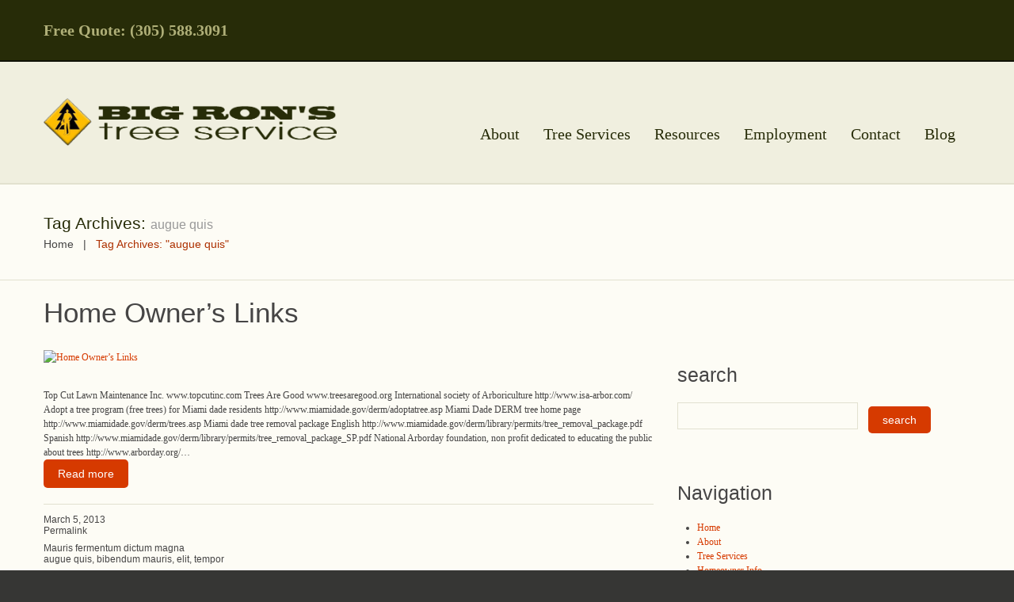

--- FILE ---
content_type: text/html; charset=UTF-8
request_url: https://bigronstreeservice.com/tag/augue-quis/
body_size: 47054
content:
<!DOCTYPE html>
<!--[if lt IE 7 ]><html class="ie ie6" dir="ltr" lang="en-US" prefix="og: https://ogp.me/ns#"> <![endif]-->
<!--[if IE 7 ]><html class="ie ie7" dir="ltr" lang="en-US" prefix="og: https://ogp.me/ns#"> <![endif]-->
<!--[if IE 8 ]><html class="ie ie8" dir="ltr" lang="en-US" prefix="og: https://ogp.me/ns#"> <![endif]-->
<!--[if IE 9 ]><html class="ie ie9" dir="ltr" lang="en-US" prefix="og: https://ogp.me/ns#"> <![endif]-->
<!--[if (gt IE 9)|!(IE)]><!--><html dir="ltr" lang="en-US" prefix="og: https://ogp.me/ns#"> <!--<![endif]-->
<head>
	
	<meta name="description" content="augue quis - Big Ron’s Tree Service | " />
	<meta charset="UTF-8" />
	<meta name="viewport" content="width=device-width, initial-scale=1.0">
	<link rel="profile" href="//gmpg.org/xfn/11" />
		<link rel="icon" href="https://bigronstreeservice.com/wp-content/uploads/2016/09/favicon.ico" type="image/x-icon" />
		<link rel="pingback" href="https://bigronstreeservice.com/xmlrpc.php" />
	<link rel="alternate" type="application/rss+xml" title="Big Ron’s Tree Service" href="https://bigronstreeservice.com/feed/" />
	<link rel="alternate" type="application/atom+xml" title="Big Ron’s Tree Service" href="https://bigronstreeservice.com/feed/atom/" />
	
	
	
	
		<link rel="stylesheet" href="https://bigronstreeservice.com/wp-content/cache/wnw-cache/all-css/ca6b3a0c63e56866c421a72346073298.css" /><style>img:is([sizes="auto" i], [sizes^="auto," i]) { contain-intrinsic-size: 3000px 1500px }</style>
	
		<!-- All in One SEO 4.8.7 - aioseo.com -->
		<title>augue quis - Big Ron’s Tree Service</title>
	<meta name="robots" content="max-image-preview:large" />
	<link rel="canonical" href="https://bigronstreeservice.com/tag/augue-quis/" />
	<meta name="generator" content="All in One SEO (AIOSEO) 4.8.7" />
		<script type="application/ld+json" class="aioseo-schema">
			{"@context":"https:\/\/schema.org","@graph":[{"@type":"BreadcrumbList","@id":"https:\/\/bigronstreeservice.com\/tag\/augue-quis\/#breadcrumblist","itemListElement":[{"@type":"ListItem","@id":"https:\/\/bigronstreeservice.com#listItem","position":1,"name":"Home","item":"https:\/\/bigronstreeservice.com","nextItem":{"@type":"ListItem","@id":"https:\/\/bigronstreeservice.com\/tag\/augue-quis\/#listItem","name":"augue quis"}},{"@type":"ListItem","@id":"https:\/\/bigronstreeservice.com\/tag\/augue-quis\/#listItem","position":2,"name":"augue quis","previousItem":{"@type":"ListItem","@id":"https:\/\/bigronstreeservice.com#listItem","name":"Home"}}]},{"@type":"CollectionPage","@id":"https:\/\/bigronstreeservice.com\/tag\/augue-quis\/#collectionpage","url":"https:\/\/bigronstreeservice.com\/tag\/augue-quis\/","name":"augue quis - Big Ron\u2019s Tree Service","inLanguage":"en-US","isPartOf":{"@id":"https:\/\/bigronstreeservice.com\/#website"},"breadcrumb":{"@id":"https:\/\/bigronstreeservice.com\/tag\/augue-quis\/#breadcrumblist"}},{"@type":"Organization","@id":"https:\/\/bigronstreeservice.com\/#organization","name":"Big Ron\u2019s Tree Service","url":"https:\/\/bigronstreeservice.com\/"},{"@type":"WebSite","@id":"https:\/\/bigronstreeservice.com\/#website","url":"https:\/\/bigronstreeservice.com\/","name":"Big Ron\u2019s Tree Service","inLanguage":"en-US","publisher":{"@id":"https:\/\/bigronstreeservice.com\/#organization"}}]}
		</script>
		<!-- All in One SEO -->

<link rel='dns-prefetch' href='//maps.googleapis.com' />
<link rel='dns-prefetch' href='//netdna.bootstrapcdn.com' />
<link rel='dns-prefetch' href='//fonts.googleapis.com' />
<link rel="alternate" type="application/rss+xml" title="Big Ron’s Tree Service &raquo; Feed" href="https://bigronstreeservice.com/feed/" />
<link rel="alternate" type="application/rss+xml" title="Big Ron’s Tree Service &raquo; augue quis Tag Feed" href="https://bigronstreeservice.com/tag/augue-quis/feed/" />






<style id='classic-theme-styles-inline-css' type='text/css'>
/*! This file is auto-generated */
.wp-block-button__link{color:#fff;background-color:#32373c;border-radius:9999px;box-shadow:none;text-decoration:none;padding:calc(.667em + 2px) calc(1.333em + 2px);font-size:1.125em}.wp-block-file__button{background:#32373c;color:#fff;text-decoration:none}
</style>
<style id='global-styles-inline-css' type='text/css'>
:root{--wp--preset--aspect-ratio--square: 1;--wp--preset--aspect-ratio--4-3: 4/3;--wp--preset--aspect-ratio--3-4: 3/4;--wp--preset--aspect-ratio--3-2: 3/2;--wp--preset--aspect-ratio--2-3: 2/3;--wp--preset--aspect-ratio--16-9: 16/9;--wp--preset--aspect-ratio--9-16: 9/16;--wp--preset--color--black: #000000;--wp--preset--color--cyan-bluish-gray: #abb8c3;--wp--preset--color--white: #ffffff;--wp--preset--color--pale-pink: #f78da7;--wp--preset--color--vivid-red: #cf2e2e;--wp--preset--color--luminous-vivid-orange: #ff6900;--wp--preset--color--luminous-vivid-amber: #fcb900;--wp--preset--color--light-green-cyan: #7bdcb5;--wp--preset--color--vivid-green-cyan: #00d084;--wp--preset--color--pale-cyan-blue: #8ed1fc;--wp--preset--color--vivid-cyan-blue: #0693e3;--wp--preset--color--vivid-purple: #9b51e0;--wp--preset--gradient--vivid-cyan-blue-to-vivid-purple: linear-gradient(135deg,rgba(6,147,227,1) 0%,rgb(155,81,224) 100%);--wp--preset--gradient--light-green-cyan-to-vivid-green-cyan: linear-gradient(135deg,rgb(122,220,180) 0%,rgb(0,208,130) 100%);--wp--preset--gradient--luminous-vivid-amber-to-luminous-vivid-orange: linear-gradient(135deg,rgba(252,185,0,1) 0%,rgba(255,105,0,1) 100%);--wp--preset--gradient--luminous-vivid-orange-to-vivid-red: linear-gradient(135deg,rgba(255,105,0,1) 0%,rgb(207,46,46) 100%);--wp--preset--gradient--very-light-gray-to-cyan-bluish-gray: linear-gradient(135deg,rgb(238,238,238) 0%,rgb(169,184,195) 100%);--wp--preset--gradient--cool-to-warm-spectrum: linear-gradient(135deg,rgb(74,234,220) 0%,rgb(151,120,209) 20%,rgb(207,42,186) 40%,rgb(238,44,130) 60%,rgb(251,105,98) 80%,rgb(254,248,76) 100%);--wp--preset--gradient--blush-light-purple: linear-gradient(135deg,rgb(255,206,236) 0%,rgb(152,150,240) 100%);--wp--preset--gradient--blush-bordeaux: linear-gradient(135deg,rgb(254,205,165) 0%,rgb(254,45,45) 50%,rgb(107,0,62) 100%);--wp--preset--gradient--luminous-dusk: linear-gradient(135deg,rgb(255,203,112) 0%,rgb(199,81,192) 50%,rgb(65,88,208) 100%);--wp--preset--gradient--pale-ocean: linear-gradient(135deg,rgb(255,245,203) 0%,rgb(182,227,212) 50%,rgb(51,167,181) 100%);--wp--preset--gradient--electric-grass: linear-gradient(135deg,rgb(202,248,128) 0%,rgb(113,206,126) 100%);--wp--preset--gradient--midnight: linear-gradient(135deg,rgb(2,3,129) 0%,rgb(40,116,252) 100%);--wp--preset--font-size--small: 13px;--wp--preset--font-size--medium: 20px;--wp--preset--font-size--large: 36px;--wp--preset--font-size--x-large: 42px;--wp--preset--spacing--20: 0.44rem;--wp--preset--spacing--30: 0.67rem;--wp--preset--spacing--40: 1rem;--wp--preset--spacing--50: 1.5rem;--wp--preset--spacing--60: 2.25rem;--wp--preset--spacing--70: 3.38rem;--wp--preset--spacing--80: 5.06rem;--wp--preset--shadow--natural: 6px 6px 9px rgba(0, 0, 0, 0.2);--wp--preset--shadow--deep: 12px 12px 50px rgba(0, 0, 0, 0.4);--wp--preset--shadow--sharp: 6px 6px 0px rgba(0, 0, 0, 0.2);--wp--preset--shadow--outlined: 6px 6px 0px -3px rgba(255, 255, 255, 1), 6px 6px rgba(0, 0, 0, 1);--wp--preset--shadow--crisp: 6px 6px 0px rgba(0, 0, 0, 1);}:where(.is-layout-flex){gap: 0.5em;}:where(.is-layout-grid){gap: 0.5em;}body .is-layout-flex{display: flex;}.is-layout-flex{flex-wrap: wrap;align-items: center;}.is-layout-flex > :is(*, div){margin: 0;}body .is-layout-grid{display: grid;}.is-layout-grid > :is(*, div){margin: 0;}:where(.wp-block-columns.is-layout-flex){gap: 2em;}:where(.wp-block-columns.is-layout-grid){gap: 2em;}:where(.wp-block-post-template.is-layout-flex){gap: 1.25em;}:where(.wp-block-post-template.is-layout-grid){gap: 1.25em;}.has-black-color{color: var(--wp--preset--color--black) !important;}.has-cyan-bluish-gray-color{color: var(--wp--preset--color--cyan-bluish-gray) !important;}.has-white-color{color: var(--wp--preset--color--white) !important;}.has-pale-pink-color{color: var(--wp--preset--color--pale-pink) !important;}.has-vivid-red-color{color: var(--wp--preset--color--vivid-red) !important;}.has-luminous-vivid-orange-color{color: var(--wp--preset--color--luminous-vivid-orange) !important;}.has-luminous-vivid-amber-color{color: var(--wp--preset--color--luminous-vivid-amber) !important;}.has-light-green-cyan-color{color: var(--wp--preset--color--light-green-cyan) !important;}.has-vivid-green-cyan-color{color: var(--wp--preset--color--vivid-green-cyan) !important;}.has-pale-cyan-blue-color{color: var(--wp--preset--color--pale-cyan-blue) !important;}.has-vivid-cyan-blue-color{color: var(--wp--preset--color--vivid-cyan-blue) !important;}.has-vivid-purple-color{color: var(--wp--preset--color--vivid-purple) !important;}.has-black-background-color{background-color: var(--wp--preset--color--black) !important;}.has-cyan-bluish-gray-background-color{background-color: var(--wp--preset--color--cyan-bluish-gray) !important;}.has-white-background-color{background-color: var(--wp--preset--color--white) !important;}.has-pale-pink-background-color{background-color: var(--wp--preset--color--pale-pink) !important;}.has-vivid-red-background-color{background-color: var(--wp--preset--color--vivid-red) !important;}.has-luminous-vivid-orange-background-color{background-color: var(--wp--preset--color--luminous-vivid-orange) !important;}.has-luminous-vivid-amber-background-color{background-color: var(--wp--preset--color--luminous-vivid-amber) !important;}.has-light-green-cyan-background-color{background-color: var(--wp--preset--color--light-green-cyan) !important;}.has-vivid-green-cyan-background-color{background-color: var(--wp--preset--color--vivid-green-cyan) !important;}.has-pale-cyan-blue-background-color{background-color: var(--wp--preset--color--pale-cyan-blue) !important;}.has-vivid-cyan-blue-background-color{background-color: var(--wp--preset--color--vivid-cyan-blue) !important;}.has-vivid-purple-background-color{background-color: var(--wp--preset--color--vivid-purple) !important;}.has-black-border-color{border-color: var(--wp--preset--color--black) !important;}.has-cyan-bluish-gray-border-color{border-color: var(--wp--preset--color--cyan-bluish-gray) !important;}.has-white-border-color{border-color: var(--wp--preset--color--white) !important;}.has-pale-pink-border-color{border-color: var(--wp--preset--color--pale-pink) !important;}.has-vivid-red-border-color{border-color: var(--wp--preset--color--vivid-red) !important;}.has-luminous-vivid-orange-border-color{border-color: var(--wp--preset--color--luminous-vivid-orange) !important;}.has-luminous-vivid-amber-border-color{border-color: var(--wp--preset--color--luminous-vivid-amber) !important;}.has-light-green-cyan-border-color{border-color: var(--wp--preset--color--light-green-cyan) !important;}.has-vivid-green-cyan-border-color{border-color: var(--wp--preset--color--vivid-green-cyan) !important;}.has-pale-cyan-blue-border-color{border-color: var(--wp--preset--color--pale-cyan-blue) !important;}.has-vivid-cyan-blue-border-color{border-color: var(--wp--preset--color--vivid-cyan-blue) !important;}.has-vivid-purple-border-color{border-color: var(--wp--preset--color--vivid-purple) !important;}.has-vivid-cyan-blue-to-vivid-purple-gradient-background{background: var(--wp--preset--gradient--vivid-cyan-blue-to-vivid-purple) !important;}.has-light-green-cyan-to-vivid-green-cyan-gradient-background{background: var(--wp--preset--gradient--light-green-cyan-to-vivid-green-cyan) !important;}.has-luminous-vivid-amber-to-luminous-vivid-orange-gradient-background{background: var(--wp--preset--gradient--luminous-vivid-amber-to-luminous-vivid-orange) !important;}.has-luminous-vivid-orange-to-vivid-red-gradient-background{background: var(--wp--preset--gradient--luminous-vivid-orange-to-vivid-red) !important;}.has-very-light-gray-to-cyan-bluish-gray-gradient-background{background: var(--wp--preset--gradient--very-light-gray-to-cyan-bluish-gray) !important;}.has-cool-to-warm-spectrum-gradient-background{background: var(--wp--preset--gradient--cool-to-warm-spectrum) !important;}.has-blush-light-purple-gradient-background{background: var(--wp--preset--gradient--blush-light-purple) !important;}.has-blush-bordeaux-gradient-background{background: var(--wp--preset--gradient--blush-bordeaux) !important;}.has-luminous-dusk-gradient-background{background: var(--wp--preset--gradient--luminous-dusk) !important;}.has-pale-ocean-gradient-background{background: var(--wp--preset--gradient--pale-ocean) !important;}.has-electric-grass-gradient-background{background: var(--wp--preset--gradient--electric-grass) !important;}.has-midnight-gradient-background{background: var(--wp--preset--gradient--midnight) !important;}.has-small-font-size{font-size: var(--wp--preset--font-size--small) !important;}.has-medium-font-size{font-size: var(--wp--preset--font-size--medium) !important;}.has-large-font-size{font-size: var(--wp--preset--font-size--large) !important;}.has-x-large-font-size{font-size: var(--wp--preset--font-size--x-large) !important;}
:where(.wp-block-post-template.is-layout-flex){gap: 1.25em;}:where(.wp-block-post-template.is-layout-grid){gap: 1.25em;}
:where(.wp-block-columns.is-layout-flex){gap: 2em;}:where(.wp-block-columns.is-layout-grid){gap: 2em;}
:root :where(.wp-block-pullquote){font-size: 1.5em;line-height: 1.6;}
</style>



















<link rel="https://api.w.org/" href="https://bigronstreeservice.com/wp-json/" /><link rel="alternate" title="JSON" type="application/json" href="https://bigronstreeservice.com/wp-json/wp/v2/tags/10" /><link rel="EditURI" type="application/rsd+xml" title="RSD" href="https://bigronstreeservice.com/xmlrpc.php?rsd" />


<style type='text/css'>
body { background-color:#363634 }
.header { background-color:#f0efdf }
.body{text-align:center;width:100%;display:block;}
#text-12 .wpcf7-text{color:#FFF;width:100%;}
#text-12 .wpcf7-textarea{color:#FFF;height:100px;}
#text-12 .wpcf7-text::-webkit-input-placeholder,#text-12 .wpcf7-textarea::-webkit-input-placeholder {
   color: #FFF;
}

#text-12 .wpcf7-text:-moz-placeholder ,#text-12 .wpcf7-textarea:-moz-placeholder{ /* Firefox 18- */
   color: #FFF;  
}

#text-12 .wpcf7-text::-moz-placeholder ,#text-12 .wpcf7-textarea::-moz-placeholder{  /* Firefox 19+ */
   color: #FFF;  
}

#text-12 .wpcf7-text:-ms-input-placeholder ,#text-12 .wpcf7-textarea:-ms-input-placeholder{  
   color: #FFF;  
}
#text-12 .g-recaptcha {transform:scale(0.77);-webkit-transform:scale(0.77);transform-origin:0 0;-webkit-transform-origin:0 0;}
.nav__primary .sf-menu >li{margin: 0 0 0 30px;}
#content{    padding-top: 20px !important;}
@media (max-width:400px){
.page-id-14 .g-recaptcha {transform:scale(0.77);-webkit-transform:scale(0.77);transform-origin:0 0;-webkit-transform-origin:0 0;}
}
.darker-box >div >div{    margin-bottom: 0px;}
.home_more_link a {
    font-size: 25px;
    padding: 40px 0px 0px 0px;
    display: inline-block;
}
@media (max-width:1024px){
.contact-header{font: normal 24px/30px Varela Round;}
}
.latest-projects li{margin-bottom: 5px;}
.latest-projects li .featured-thumbnail{width:100%;}
.posts-grid.latest-projects{    padding: 10px 0 0px 0;}
.nav.nav.footer-nav ul li{    margin: 0 0 0 22px;}
</style>
<style type='text/css'>
h1 { font: normal 30px/36px Varela Round;  color:#464545; }
h2 { font: normal 28px/34px Varela Round;  color:#464545; }
h3 { font: normal 26px/31px Varela Round;  color:#464545; }
h4 { font: normal 24px/29px Varela Round;  color:#464545; }
h5 { font: normal 22px/26px Varela Round;  color:#464545; }
h6 { font: normal 20px/24px Varela Round;  color:#464545; }
body { font-weight: normal;}
.logo_h__txt, .logo_link { font: normal 81px/90px Oregano;  color:#272c08; }
.sf-menu > li > a { font: normal 20px/25px Varela Round;  color:#272c08; }
.nav.footer-nav a { font: normal 16px/22px Varela Round;  color:#f2f0e7; }
</style>
		<style type="text/css" id="wp-custom-css">
			.custRowData p {
    margin:  0 !important;
}
.custInnerVideo {
    height: 400px;
}
.custInnerHeading h6 {
    margin: 0;
    text-align: center;
    font-size: 18px;
    font-weight: 600;
}
.custMainContainer {
    display: flex;
    flex-wrap: wrap;
	gap:30px;
	margin: 30px 0 0;
}
.custRowData {
    width: 48%;
}
ul.sub-menu {
    list-style: none;
}
.full_row {
    display: flow-root;
}
li#field_2_93 {
    padding-top: 10px;
}
.footer .footer-widgets {
    text-align: center;
}
.nav__primary .sf-menu > li > .sub-menu {
  position: absolute;
}
.custLogos {
    max-width: 200px;
    margin: 0 auto;
}

.custtextimg {
    display: flex;
}
.custtextimg div {
    width: 50%;
}

.custteximg {
    display: flex;
}
.custteximg div {
    width: 50%;
}
.custtextimg p {
    padding-top: 40px;
    padding-right: 30px;
}
.custteximg p {
    padding-top: 40px;
    padding-right: 30px;
}
.custteximg p {
    padding-left: 30px;
}

@media screen and (max-width: 767px) {
	.custtextimg div {
    width: 100%;
}
	.custteximg div {
    width: 100%;
}
	.custtextimg {
    flex-direction: column;
}
		.custteximg {
    flex-direction: column;
}
	.top-widgets {
    padding: 0px;
    margin: 0 0 10px 0;
}
	span.style1 {
    font-size: 16px;
}
	.top-widgets .row .span8 {
		 width: 200%;
}
.top-widgets .row {
    display: flex;
}
}
@media screen and (min-width: 768px) {
	.select-menu {
  display: none;
}
}

@media screen and (max-width: 768px) {
.custRowData {
    width: 100%;
}
	.custInnerVideo {
    height: 200px;
}
	.custMainContainer {
    display: flex;
    flex-wrap: wrap;
		gap:15px;
		margin: 10px 0 0px;
}
}		</style>
				<!--[if lt IE 9]>
		<div id="ie7-alert" style="width: 100%; text-align:center;">
			<img src="https://tmbhtest.com/images/ie7.jpg" alt="Upgrade IE 8" width="640" height="344" border="0" usemap="#Map" />
			<map name="Map" id="Map"><area shape="rect" coords="496,201,604,329" href="http://www.microsoft.com/windows/internet-explorer/default.aspx" target="_blank" alt="Download Interent Explorer" /><area shape="rect" coords="380,201,488,329" href="http://www.apple.com/safari/download/" target="_blank" alt="Download Apple Safari" /><area shape="rect" coords="268,202,376,330" href="http://www.opera.com/download/" target="_blank" alt="Download Opera" /><area shape="rect" coords="155,202,263,330" href="http://www.mozilla.com/" target="_blank" alt="Download Firefox" /><area shape="rect" coords="35,201,143,329" href="http://www.google.com/chrome" target="_blank" alt="Download Google Chrome" />
			</map>
		</div>
	<![endif]-->
	<!--[if gte IE 9]><!-->
		
		
	<!--<![endif]-->
	
	<!-- stick up menu -->
	
<!-- Facebook Pixel Code -->

<noscript><img height="1" width="1" style="display:none"
src="https://www.facebook.com/tr?id=1624885877763848&ev=PageView&noscript=1"
/></noscript>
<!-- End Facebook Pixel Code -->

	<!-- Google tag (gtag.js)-- Link2city -->


	
	<!-- Google Tag Manager -->

<!-- End Google Tag Manager -->
</head>
<body data-rsssl=1 class="archive tag tag-augue-quis tag-10 wp-theme-CherryFramework wp-child-theme-theme48779 cat-7-id">
	<!-- Google Tag Manager (noscript) -->
<noscript><iframe src="about:blank" height="0" width="0" style="display:none;visibility:hidden" data-src="https://www.googletagmanager.com/ns.html?id=GTM-MFNZSCPT" data-class="LazyLoad" ></iframe></noscript>
<!-- End Google Tag Manager (noscript) -->

	<div id="motopress-main" class="main-holder">
		<!--Begin #motopress-main-->
		<header class="motopress-wrapper header">
			<div class="container">
				<div class="row">
					<div class="span12" data-motopress-wrapper-file="wrapper/wrapper-header.php" data-motopress-wrapper-type="header" data-motopress-id="6968dc24d0d98">
						<div class="top-widgets">
	<div class="row">
		<div class="span8" data-motopress-type="dynamic-sidebar" data-motopress-sidebar-id="header-sidebar-1">
			<div id="text-9" class="visible-all-devices ">			<div class="textwidget"><style type="text/css">
<!--
.style1 {
	color: #AFAF78;
	font-weight: bold;
}
-->
</style>
<h6><span class="style1">Free Quote: (305) 588.3091</span></h6>
</div>
		</div>		</div>
		<div class="span4" data-motopress-type="dynamic-sidebar" data-motopress-sidebar-id="header-sidebar-2">
			<div id="social_networks-4">		
		<!-- BEGIN SOCIAL NETWORKS -->
				
		<ul class="social social__row clearfix unstyled">
			
								<li class="social_li">
				<a class="social_link social_link__facebook" rel="tooltip" data-original-title="facebook" href=" https://www.facebook.com/Big-Rons-Tree-Service-256557541083591/?fref=ts ">
													<span class="social_ico"><i class="icon-facebook"></i></span>
											</a>
			</li>
																																								
		</ul>
		<!-- END SOCIAL NETWORKS -->
		</div>		</div>
	</div>
</div>
<div class="row">
	<div class="span4" data-motopress-type="static" data-motopress-static-file="static/static-logo.php">
		<!-- BEGIN LOGO -->
<div class="logo pull-left">
									<a href="https://bigronstreeservice.com/" class="logo_h logo_h__img"><img src="https://bigronstreeservice.com/wp-content/uploads/2016/09/bigrontreelogo.png" alt="Big Ron’s Tree Service" title=""></a>
				</div>
<!-- END LOGO -->	</div>
	<div class="span8" data-motopress-type="static" data-motopress-static-file="static/static-nav.php">
		<!-- BEGIN MAIN NAVIGATION -->
<nav class="nav nav__primary clearfix">
<ul id="topnav" class="sf-menu"><li id="menu-item-1920" class="menu-item menu-item-type-post_type menu-item-object-page"><a href="https://bigronstreeservice.com/about/">About</a></li>
<li id="menu-item-1968" class="menu-item menu-item-type-post_type menu-item-object-page"><a href="https://bigronstreeservice.com/services/">Tree Services</a></li>
<li id="menu-item-2035" class="menu-item menu-item-type-custom menu-item-object-custom menu-item-has-children"><a>Resources</a>
<ul class="sub-menu">
	<li id="menu-item-2017" class="menu-item menu-item-type-post_type menu-item-object-page"><a href="https://bigronstreeservice.com/homeowner/">Homeowner Info</a></li>
	<li id="menu-item-2028" class="menu-item menu-item-type-post_type menu-item-object-page"><a href="https://bigronstreeservice.com/learn-about-trees/">Learn about Trees</a></li>
</ul>
</li>
<li id="menu-item-2251" class="menu-item menu-item-type-post_type menu-item-object-page"><a href="https://bigronstreeservice.com/careers/">Employment</a></li>
<li id="menu-item-1915" class="menu-item menu-item-type-post_type menu-item-object-page"><a href="https://bigronstreeservice.com/contact/">Contact</a></li>
<li id="menu-item-2422" class="menu-item menu-item-type-post_type menu-item-object-page current_page_parent"><a href="https://bigronstreeservice.com/blog/">Blog</a></li>
</ul></nav><!-- END MAIN NAVIGATION -->	</div>
</div>					</div>
				</div>
			</div>
		</header>
<div class="motopress-wrapper content-holder clearfix">
	<div class="container">
		<div class="row">
			<div class="span12" data-motopress-wrapper-file="tag.php" data-motopress-wrapper-type="content">
				<div class="row">
					<div class="span12" data-motopress-type="static" data-motopress-static-file="static/static-title.php">
						<section class="title-section">
	<h1 class="title-header">
					Tag Archives: <small>augue quis</small>
			</h1>
				<!-- BEGIN BREADCRUMBS-->
			<ul class="breadcrumb breadcrumb__t"><li><a href="https://bigronstreeservice.com">Home</a></li><li class="divider"></li><li class="active">Tag Archives: "augue quis"</li></ul>			<!-- END BREADCRUMBS -->
	</section><!-- .title-section -->
					</div>
				</div>
				<div class="row">
					<div class="span8 right right" id="content" data-motopress-type="loop" data-motopress-loop-file="loop/loop-blog.php">
						<!-- displays the tag's description from the Wordpress admin -->
<div class="post_wrapper"><article id="post-77" class="post__holder post-77 post type-post status-publish format-standard has-post-thumbnail hentry category-mauris-fermentum-dictum-magna tag-augue-quis tag-bibendum-mauris tag-elit tag-tempor cat-7-id">
				<header class="post-header">
						<h2 class="post-title"><a href="https://bigronstreeservice.com/mauris-fermentum-dictum-magna/sed-in-lacus-ut-enim-adipiscing-aliquet/" title="Home Owner&#8217;s Links">Home Owner&#8217;s Links</a></h2>
		</header>
				<figure class="featured-thumbnail thumbnail large" ><a href="https://bigronstreeservice.com/mauris-fermentum-dictum-magna/sed-in-lacus-ut-enim-adipiscing-aliquet/" title="Home Owner&#8217;s Links" ><img src="#post-77" data-src="https://bigronstreeservice.com/wp-content/uploads/2016/06/Depositphotos_12192022_original-900x444.jpg" alt="Home Owner&#8217;s Links" ></a></figure>
				<!-- Post Content -->
		<div class="post_content">
								<div class="excerpt">
					Top Cut Lawn Maintenance Inc. www.topcutinc.com Trees Are Good www.treesaregood.org International society of Arboriculture http://www.isa-arbor.com/ Adopt a tree program (free trees) for Miami dade residents http://www.miamidade.gov/derm/adoptatree.asp Miami Dade DERM tree home page http://www.miamidade.gov/derm/trees.asp Miami dade tree removal package English http://www.miamidade.gov/derm/library/permits/tree_removal_package.pdf Spanish http://www.miamidade.gov/derm/library/permits/tree_removal_package_SP.pdf National Arborday foundation, non profit dedicated to educating the public about trees http://www.arborday.org/&hellip;				</div>
						<a href="https://bigronstreeservice.com/mauris-fermentum-dictum-magna/sed-in-lacus-ut-enim-adipiscing-aliquet/" class="btn btn-primary">Read more</a>
			<div class="clear"></div>
		</div>

		
		<!-- Post Meta -->
<div class="post_meta meta_type_line"><div class="post_meta_unite clearfix"><div class="meta_group clearfix">								<div class="post_date">
									<i class="icon-calendar"></i>
									<time datetime="2013-03-05T20:31:03">March 5, 2013</time>								</div>
																<div class="post_permalink">
									<i class="icon-link"></i>
									<a href="https://bigronstreeservice.com/mauris-fermentum-dictum-magna/sed-in-lacus-ut-enim-adipiscing-aliquet/" title="Home Owner&#8217;s Links">Permalink</a>								</div>
								</div></div><div class="post_meta_unite clearfix"><div class="meta_group clearfix">								<div class="post_category">
									<i class="icon-bookmark"></i>
									<a href="https://bigronstreeservice.com/category/mauris-fermentum-dictum-magna/" rel="category tag">Mauris fermentum dictum magna</a>								</div>
																<div class="post_tag">
									<i class="icon-tag"></i>
									<a href="https://bigronstreeservice.com/tag/augue-quis/" rel="tag">augue quis</a>, <a href="https://bigronstreeservice.com/tag/bibendum-mauris/" rel="tag">bibendum mauris</a>, <a href="https://bigronstreeservice.com/tag/elit/" rel="tag">elit</a>, <a href="https://bigronstreeservice.com/tag/tempor/" rel="tag">tempor</a>								</div>
								</div></div><div class="post_meta_unite clearfix"><div class="meta_group clearfix"></div></div></div><!--// Post Meta -->
</article></div><!-- Posts navigation -->					</div>
					<div class="span4 sidebar" id="sidebar" data-motopress-type="static-sidebar"  data-motopress-sidebar-file="sidebar.php">
						
	<div id="sidebar-search" class="widget">
		<h3>search</h3>		<div class="search-form">
	<form id="searchform" method="get" action="https://bigronstreeservice.com" accept-charset="utf-8">
		<input type="text" value="" name="s" id="s" class="search-form_it">
		<input type="submit" value="search" id="search-submit" class="search-form_is btn btn-primary">
	</form>
</div> <!-- outputs the default Wordpress search form-->
	</div>

	<div id="sidebar-nav" class="widget menu">
		<h3>Navigation</h3>		<div class="menu-footer-menu-container"><ul id="menu-footer-menu" class="menu"><li id="menu-item-1926" class="menu-item menu-item-type-post_type menu-item-object-page menu-item-home menu-item-1926"><a href="https://bigronstreeservice.com/">Home</a></li>
<li id="menu-item-1930" class="menu-item menu-item-type-post_type menu-item-object-page menu-item-1930"><a href="https://bigronstreeservice.com/about/">About</a></li>
<li id="menu-item-2036" class="menu-item menu-item-type-post_type menu-item-object-page menu-item-2036"><a href="https://bigronstreeservice.com/services/">Tree Services</a></li>
<li id="menu-item-2037" class="menu-item menu-item-type-post_type menu-item-object-page menu-item-2037"><a href="https://bigronstreeservice.com/homeowner/">Homeowner Info</a></li>
<li id="menu-item-2038" class="menu-item menu-item-type-post_type menu-item-object-page menu-item-2038"><a href="https://bigronstreeservice.com/learn-about-trees/">Learn about Trees</a></li>
<li id="menu-item-1928" class="menu-item menu-item-type-post_type menu-item-object-page menu-item-1928"><a href="https://bigronstreeservice.com/contact/">Contact</a></li>
</ul></div> <!-- editable within the Wordpress backend -->
	</div>

	<div id="sidebar-archives" class="widget">
		<h3>Archives</h3>		<ul>
				<li><a href='https://bigronstreeservice.com/2023/05/'>May 2023</a></li>
	<li><a href='https://bigronstreeservice.com/2013/03/'>March 2013</a></li>
	<li><a href='https://bigronstreeservice.com/2013/02/'>February 2013</a></li>
		</ul>
	</div>

	<div id="sidebar-meta" class="widget">
		<h3>Meta</h3>		<ul>
						<li><a href="https://bigronstreeservice.com/wp-login.php">Log in</a></li>
					</ul>
	</div>
					</div>
				</div>
			</div>
		</div>
	</div>
</div>

		<footer class="motopress-wrapper footer">
			<div class="container">
				<div class="row">
					<div class="span12" data-motopress-wrapper-file="wrapper/wrapper-footer.php" data-motopress-wrapper-type="footer" data-motopress-id="6968dc24d4b8a">
						<div class="footer-widgets">
	<div class="row">
		<div class="span12">
				<div class="textwidget">
			<strong>Quick Links: <a href="https://bigronstreeservice.com/contact/">Request Services</a>   |   <a href="https://bigronstreeservice.com/careers/">Employment Application</a>
</strong>
			</div>
		</div>
	</div>
	<div class="row">
		<div class="span3" data-motopress-type="dynamic-sidebar" data-motopress-sidebar-id="footer-sidebar-1">
			<div id="custom_html-2" class="widget_text visible-all-devices "><div class="textwidget custom-html-widget"><table width="100%" style="margin-top: 50px;">
  <tr>
    <td width="200"><img src="https://bigronstreeservice.com/wp-content/uploads/2016/06/Angies-List-Super-Service-Award-Logo.png" width="200" height="200"></td>
  </tr>
  <tr>
    <td><img src="https://bigronstreeservice.com/wp-content/uploads/2016/06/Angies-List-Reviews-Logo.png" width="200" height="75" ></td>
  </tr>
	  <tr>
    <td width="200"><img src="https://bigronstreeservice.com/wp-content/uploads/2016/06/verified-vendor-seal-2023-sm.png" width="200" height="200"></td>
  </tr>
</table></div></div>		</div>
		<div class="span3" data-motopress-type="dynamic-sidebar" data-motopress-sidebar-id="footer-sidebar-2">
			<div id="text-12" class="visible-all-devices custLogosWraper ">			<div class="textwidget"><div class="custLogos">           <a href="https://www.trees.com/tree-services/miami-fl#Ron-Tree" target="-blank"><br />
<img loading="lazy" decoding="async" class="alignnone size-full wp-image-2334" src="https://bigronstreeservice.com/wp-content/uploads/2022/10/Best-Tree-Services-in-Miami-Florida-Badge-300x273-1.png" alt="" width="300" height="273" /></a><br />
<a href="https://www.expertise.com/fl/miami-beach/tree-services"><img loading="lazy" decoding="async" width="400" height="320" class="alignnone size-full wp-image-2338" src="https://bigronstreeservice.com/wp-content/uploads/2022/11/fl_miami-beach_tree-services_2022.webp" alt="Best Tree Services in Miami Beach!" srcset="https://bigronstreeservice.com/wp-content/uploads/2022/11/fl_miami-beach_tree-services_2022.webp 400w, https://bigronstreeservice.com/wp-content/uploads/2022/11/fl_miami-beach_tree-services_2022-300x240.webp 300w" sizes="auto, (max-width: 400px) 100vw, 400px" /></a></div>
</div>
		</div>		</div>
		<div class="span3" data-motopress-type="dynamic-sidebar" data-motopress-sidebar-id="footer-sidebar-3">
			<div id="text-7" class="visible-all-devices contact-us ">			<div class="textwidget"><p><img src="https://bigronstreeservice.com/wp-content/uploads/2016/09/sign.png" width="153" height="163" alt=""/></p>
<p style="text-align: center;">Big Ron's Tree Service LLC.<br />
Ronald Von Paulus<br />
Certified Arborist # FL-5770A<br />
Telephone: <em><a href="tel: 3055883091">(305) 588-3091</a></em><br />
</em><a href="mailto: Ron@bigronstreeservice.com">Ron@bigronstreeservice.com</a></p>
</div>
		</div>		</div>
		<div class="span3" data-motopress-type="dynamic-sidebar" data-motopress-sidebar-id="footer-sidebar-4">
			<div id="text-11" class="visible-all-devices ">			<div class="textwidget"><table width="100%" style=" margin-top: 50px;">
  <tr>
    <td width="200"><img src="https://bigronstreeservice.com/wp-content/uploads/2016/06/Certified-Arborist-Logo-1.jpg" width="162" height="279"></td>
  </tr>
</table>
</div>
		</div>		</div>
	</div>
</div>
<div class="row copyright">
	<div class="span4" data-motopress-type="static" data-motopress-static-file="static/static-footer-text.php">
		<div id="footer-text" class="footer-text">
				<div class="footer-logo"><a href="https://bigronstreeservice.com/" title="" class="site-name"><img src="https://bigronstreeservice.com/wp-content/themes/theme48779/images/footer-logo.png"></a></div>
		<!--<span><a href="https://bigronstreeservice.com/" title="" class="site-name">Big Ron’s Tree Service</a> &copy; 2026 <em>•</em> <a href="https://bigronstreeservice.com/privacy-policy/" title="Privacy Policy">Privacy Policy</a></span>-->
	<span>© 2017 <a href="https://bigronstreeservice.com/" title="" class="site-name">Bigronstreeservice.com</a> - All Rights Reserved Powered by <a href="http://link2city.com">Link2City.com</a></span>
		</div>	</div>
	<div class="span8" data-motopress-type="static" data-motopress-static-file="static/static-footer-nav.php">
		  
		<nav class="nav footer-nav">
			<ul id="menu-footer-menu-1" class="menu"><li class="menu-item menu-item-type-post_type menu-item-object-page menu-item-home menu-item-1926"><a href="https://bigronstreeservice.com/">Home</a></li>
<li class="menu-item menu-item-type-post_type menu-item-object-page menu-item-1930"><a href="https://bigronstreeservice.com/about/">About</a></li>
<li class="menu-item menu-item-type-post_type menu-item-object-page menu-item-2036"><a href="https://bigronstreeservice.com/services/">Tree Services</a></li>
<li class="menu-item menu-item-type-post_type menu-item-object-page menu-item-2037"><a href="https://bigronstreeservice.com/homeowner/">Homeowner Info</a></li>
<li class="menu-item menu-item-type-post_type menu-item-object-page menu-item-2038"><a href="https://bigronstreeservice.com/learn-about-trees/">Learn about Trees</a></li>
<li class="menu-item menu-item-type-post_type menu-item-object-page menu-item-1928"><a href="https://bigronstreeservice.com/contact/">Contact</a></li>
</ul>		</nav>
		</div>
</div>					</div>
				</div>
			</div>
		</footer>
		<!--End #motopress-main-->
	</div>
	<div id="back-top-wrapper" class="visible-desktop">
		<p id="back-top">
			<a href="#top"><span></span></a>		</p>
	</div>
		<script type="speculationrules">
{"prefetch":[{"source":"document","where":{"and":[{"href_matches":"\/*"},{"not":{"href_matches":["\/wp-*.php","\/wp-admin\/*","\/wp-content\/uploads\/*","\/wp-content\/*","\/wp-content\/plugins\/*","\/wp-content\/themes\/theme48779\/*","\/wp-content\/themes\/CherryFramework\/*","\/*\\?(.+)"]}},{"not":{"selector_matches":"a[rel~=\"nofollow\"]"}},{"not":{"selector_matches":".no-prefetch, .no-prefetch a"}}]},"eagerness":"conservative"}]}
</script>

<script type="text/javascript" id="cherry-plugin-js-extra">
/* <![CDATA[ */
var items_custom = [[0,1],[480,2],[768,3],[980,4],[1170,5]];
/* ]]> */
</script>



<script type="text/javascript" id="wp-i18n-js-after">
/* <![CDATA[ */
wp.i18n.setLocaleData( { 'text direction\u0004ltr': [ 'ltr' ] } );
/* ]]> */
</script>

<script type="text/javascript" id="contact-form-7-js-before">
/* <![CDATA[ */
var wpcf7 = {
    "api": {
        "root": "https:\/\/bigronstreeservice.com\/wp-json\/",
        "namespace": "contact-form-7\/v1"
    }
};
/* ]]> */
</script>










<script type="text/javascript" id="newsletter-js-extra">
/* <![CDATA[ */
var newsletter_data = {"action_url":"https:\/\/bigronstreeservice.com\/wp-admin\/admin-ajax.php"};
/* ]]> */
</script>

			
			 <!-- this is used by many Wordpress features and for plugins to work properly -->


<script>var internal_js_delay_load = 10000;
	    var js_delay_load = 10000;
		var internal_css_delay_load = 10000;
		var google_fonts_delay_load = 2000;
		var lazy_load_js=[{"type":"text\/javascript","src":"\/\/maps.googleapis.com\/maps\/api\/js?v=3.exp&ver=ef784b4cf6472adc5a88adf58ceccdec","id":"googlemapapis-js"},{"async":"","src":"https:\/\/www.googletagmanager.com\/gtag\/js?id=G-2BS1HDXXJ5"}];
		
		var internal_js=[{"src":"https:\/\/bigronstreeservice.com\/wp-content\/cache\/wnw-cache\/all-js\/6e2ea8a6f15a163bc1728c32e79ffec9.js"}];

        var lazy_load_css=["\/\/netdna.bootstrapcdn.com\/font-awesome\/3.2.1\/css\/font-awesome.css?ver=3.2.1","https:\/\/bigronstreeservice.com\/wp-content\/cache\/wnw-cache\/all-css\/6d064c485e41e0e38bf35030da000633.css"];

        var optimize_images_json=[];

		var googlefont=null;

        var lazyload_inner_js = {"googletagmanager":"(function(w,d,s,l,i){w[l]=w[l]||[];w[l].push({'gtm.start':\nnew Date().getTime(),event:'gtm.js'});var f=d.getElementsByTagName(s)[0],\nj=d.createElement(s),dl=l!='dataLayer'?'&l='+l:'';j.async=true;j.src=\n'https:\/\/www.googletagmanager.com\/gtm.js?id='+i+dl;f.parentNode.insertBefore(j,f);\n})(window,document,'script','dataLayer','GTM-MFNZSCPT');;\n","connect.facebook.net":"\n!function(f,b,e,v,n,t,s){if(f.fbq)return;n=f.fbq=function(){n.callMethod?\nn.callMethod.apply(n,arguments):n.queue.push(arguments)};if(!f._fbq)f._fbq=n;\nn.push=n;n.loaded=!0;n.version='2.0';n.queue=[];t=b.createElement(e);t.async=!0;\nt.src=v;s=b.getElementsByTagName(e)[0];s.parentNode.insertBefore(t,s)}(window,\ndocument,'script','\/\/connect.facebook.net\/en_US\/fbevents.js');\n\nfbq('init', '1624885877763848');\nfbq('track', \"PageView\");;\n","static.hotjar.com":"","js.driftt.com":""};

        var lazyload_inner_ads_js = null;

        var wnw_first_js = false;
		
		var wnw_int_first_js = false;

        var wnw_first_inner_js = false;

        var wnw_first_css = false;

		var wnw_first_google_css = false;

        var wnw_first = false;

        var wnw_optimize_image = false;

		var mousemoveloadimg = false;
        var page_is_scrolled = false;
        /*load_extJS();*/

		setTimeout(function(){load_googlefont();},google_fonts_delay_load);

        window.addEventListener("load", function(event){

			setTimeout(function(){load_extJS();},js_delay_load);
			setTimeout(function(){load_intJS();},internal_js_delay_load);


			setTimeout(function(){load_extCss();},internal_css_delay_load);

			

            lazyloadimages(0);

        });

        window.addEventListener("scroll", function(event){
           
           load_all_js();

		   load_extCss();

		});

		window.addEventListener("mousemove", function(){ 

			load_all_js();

			load_extCss();

		});

		window.addEventListener("touchstart", function(){ 

			load_all_js();

			load_extCss();

		});

		function load_googlefont(){

			if(wnw_first_google_css == false && typeof googlefont != undefined && googlefont != null && googlefont.length > 0){

				googlefont.forEach(function(src) {

					var load_css = document.createElement("link");

					load_css.rel = "stylesheet";

					load_css.href = src;

					load_css.type = "text/css";

					var godefer2 = document.getElementsByTagName("link")[0];

					if(godefer2 == undefined){

						document.getElementsByTagName("head")[0].appendChild(load_css);

					}else{

						godefer2.parentNode.insertBefore(load_css, godefer2);

					}

				});

				

				wnw_first_google_css = true;

			}

		}

		function load_all_js(){

			if(wnw_first_js == false && lazy_load_js.length > 0){
                
				load_intJS();
				load_extJS(0);
        
			}

			if(mousemoveloadimg == false){

				var top = this.scrollY;

				lazyloadimages(top);

				mousemoveloadimg = true;

			}

		}

        function load_innerJS(){
            if(wnw_first_inner_js == false){

                for(var key in lazyload_inner_js){

                    if(lazyload_inner_js[key] != ""){

                        var s = document.createElement("script");

                        s.innerHTML =lazyload_inner_js[key];

                        document.getElementsByTagName("body")[0].appendChild(s);

                    }

                }

                wnw_first_inner_js = true;

            }

        }
var inner_js_counter = -1;
		var s={};
         function load_extJS() {
			if(wnw_first_js){
				return;
			}
			console.log(inner_js_counter,lazy_load_js.length,"js loop");
            if(inner_js_counter+1 < lazy_load_js.length){				inner_js_counter++;				var script = lazy_load_js[inner_js_counter];				console.log(script,script["src"],"inner js");
				if(script["src"] !== undefined){					
					s[inner_js_counter] = document.createElement("script");
					s[inner_js_counter]["type"] = "text/javascript";
					for(var key in script){
						s[inner_js_counter].setAttribute(key, script[key]);
					}
					s[inner_js_counter].onload=function(){
						load_extJS();
					};
					console.log(s[inner_js_counter]);
					document.getElementsByTagName("head")[0].appendChild(s[inner_js_counter]);
					
				}else{
					load_extJS();
				}
			}else{
				console.log("after ext js",inner_js_counter);
				wnw_first_js = true;
				setTimeout(function(){load_innerJS();},100);

			}
			
        }
		var internal_js_loaded = false;
		function load_intJS() {

            if(wnw_int_first_js == false && internal_js.length > 0){
             page_is_scrolled = true;
				var s;
               internal_js.forEach(function(script) {
                    s = document.createElement("script");
                    s["type"] = "text/javascript";
					for(var key in script){
						console.log(key);
						s.setAttribute(key, script[key]);
					}
					console.log(s);
                    document.getElementsByTagName("head")[0].appendChild(s);

                });
				s.onload=function(){
					internal_js_loaded = true;
				};
				
				wnw_int_first_js = true;
            }

        }
	

    var exclude_lazyload = null;

    var win_width = screen.availWidth;

    function load_extCss(){

        if(wnw_first_css == false && lazy_load_css.length > 0){

            lazy_load_css.forEach(function(src) {

                var load_css = document.createElement("link");

                load_css.rel = "stylesheet";

                load_css.href = src;

                load_css.type = "text/css";

                var godefer2 = document.getElementsByTagName("link")[0];

				if(godefer2 == undefined){

					document.getElementsByTagName("head")[0].appendChild(load_css);

				}else{

					godefer2.parentNode.insertBefore(load_css, godefer2);

				}

            });

            wnw_first_css = true;

        }

    }



    

    window.addEventListener("scroll", function(event){

         var top = this.scrollY;

         lazyloadimages(top);

         lazyloadiframes(top);



    });

    setInterval(function(){lazyloadiframes(top);},8000);

    setInterval(function(){lazyloadimages(0);},3000);

    function lazyload_img(imgs,bodyRect,window_height,win_width){

        for (i = 0; i < imgs.length; i++) {



            if(imgs[i].getAttribute("data-class") == "LazyLoad"){

                var elemRect = imgs[i].getBoundingClientRect(),

                offset   = elemRect.top - bodyRect.top;

                if(elemRect.top != 0 && elemRect.top - window_height < 200 ){

                    /*console.log(imgs[i].getAttribute("data-src")+" -- "+elemRect.top+" -- "+window_height);*/

                    var src = imgs[i].getAttribute("data-src") ? imgs[i].getAttribute("data-src") : imgs[i].src ;

                    var srcset = imgs[i].getAttribute("data-srcset") ? imgs[i].getAttribute("data-srcset") : "";

					

                    imgs[i].src = src;

                    if(imgs[i].srcset != null & imgs[i].srcset != ""){

                        imgs[i].srcset = srcset;

                    }

                    delete imgs[i].dataset.class;

                    imgs[i].setAttribute("data-done","Loaded");

                }

            }

        }

    }

    function lazyload_video(imgs,top,window_height,win_width){

        for (i = 0; i < imgs.length; i++) {

            var source = imgs[i].getElementsByTagName("source")[0];

		    if(typeof source != "undefined" && source.getAttribute("data-class") == "LazyLoad"){

                var elemRect = imgs[i].getBoundingClientRect();

        	    if(elemRect.top - window_height < 0 && top > 0){

		            var src = source.getAttribute("data-src") ? source.getAttribute("data-src") : source.src ;

                    var srcset = source.getAttribute("data-srcset") ? source.getAttribute("data-srcset") : "";

                    imgs[i].src = src;

                    if(source.srcset != null & source.srcset != ""){

                        source.srcset = srcset;

                    }

                    delete source.dataset.class;

                    source.setAttribute("data-done","Loaded");

                }

            }

        }

    }

    function lazyloadimages(top){

        var imgs = document.getElementsByTagName("img");

        var ads = document.getElementsByClassName("lazyload-ads");

        var sources = document.getElementsByTagName("video");

        var bodyRect = document.body.getBoundingClientRect();

        var window_height = window.innerHeight;

        var win_width = screen.availWidth;

        lazyload_img(imgs,bodyRect,window_height,win_width);

        lazyload_video(sources,top,window_height,win_width);

    }

    

    lazyloadimages(0);

    function lazyloadiframes(top){

        var bodyRect = document.body.getBoundingClientRect();

        var window_height = window.innerHeight;

        var win_width = screen.availWidth;

        var iframes = document.getElementsByTagName("iframe");

        lazyload_img(iframes,bodyRect,window_height,win_width);

    }</script></body>
</html>

--- FILE ---
content_type: text/css
request_url: https://bigronstreeservice.com/wp-content/cache/wnw-cache/all-css/ca6b3a0c63e56866c421a72346073298.css
body_size: 344934
content:
article, aside, details, figcaption, figure, footer, header, hgroup, nav, section { display:block; } audio, canvas, video { display:inline-block; *display:inline; *zoom:1; } audio:not([controls]) { display:none; } html { font-size:100%; -webkit-text-size-adjust:100%; -ms-text-size-adjust:100%; } a:focus { outline:thin dotted #333; outline:5px auto -webkit-focus-ring-color; outline-offset:-2px; } a:hover, a:active { outline:0; } sub, sup { position:relative; font-size:75%; line-height:0; vertical-align:baseline; } sup { top:-0.5em; } sub { bottom:-0.25em; } img { max-width:100%; width:auto \9; height:auto; vertical-align:middle; border:0; -ms-interpolation-mode:bicubic; } #map_canvas img, .google-maps img { max-width:none; } button, input, select, textarea { margin:0; font-size:100%; vertical-align:middle; } button, input { *overflow:visible; line-height:normal; } button::-moz-focus-inner, input::-moz-focus-inner { padding:0; border:0; } button, html input[type="button"], input[type="reset"], input[type="submit"] { -webkit-appearance:button; cursor:pointer; } label, select, button, input[type="button"], input[type="reset"], input[type="submit"], input[type="radio"], input[type="checkbox"] { cursor:pointer; } input[type="search"] { -webkit-box-sizing:content-box; -moz-box-sizing:content-box; box-sizing:content-box; -webkit-appearance:textfield; } input[type="search"]::-webkit-search-decoration, input[type="search"]::-webkit-search-cancel-button { -webkit-appearance:none; } textarea { overflow:auto; vertical-align:top; } @media print { * {  text-shadow:none !important;  color:#000 !important;  background:transparent !important;  box-shadow:none !important; } a, a:visited { text-decoration:underline; } a[href]:after { content:" (" attr(href) ")"; } abbr[title]:after { content:" (" attr(title) ")"; } .ir a:after, a[href^="javascript:"]:after, a[href^="#"]:after { content:""; } pre, blockquote {  border:1px solid #999;  page-break-inside:avoid; } thead { display:table-header-group; } tr, img { page-break-inside:avoid; } img { max-width:100% !important; } @page {  margin:0.5cm; } p, h2, h3 {  orphans:3;  widows:3; } h2, h3 { page-break-after:avoid; } } .transition { transition:all 0.3s ease 0s; } .clear-both:after { content:''; width:0; height:0; display:block; clear:both; } @media (max-width: 767px) { .thumb-center {  float:none;  display:block;  text-align:center; } .thumb-center a {  display:inline-block;  text-align:center; } } .clearfix { *zoom:1; } .clearfix:before, .clearfix:after { display:table; content:""; line-height:0; } .clearfix:after { clear:both; } .hide-text { font:0/0 a; color:transparent; text-shadow:none; background-color:transparent; border:0; } .input-block-level { display:block; width:100%; min-height:28px; -webkit-box-sizing:border-box; -moz-box-sizing:border-box; box-sizing:border-box; } body { margin:0; font-family:Ubuntu; font-size:12px; line-height:18px; color:#464545; background-color:#363634; } a { color:#d63a00; text-decoration:none; } a:hover, a:focus { color:#464545; text-decoration:underline; } .img-rounded { -webkit-border-radius:6px; -moz-border-radius:6px; border-radius:6px; } .img-polaroid { padding:4px; background-color:#fff; border:1px solid #ccc; border:1px solid rgba(0,0,0,0.2); -webkit-box-shadow:0 1px 3px rgba(0,0,0,0.1); -moz-box-shadow:0 1px 3px rgba(0,0,0,0.1); box-shadow:0 1px 3px rgba(0,0,0,0.1); } .img-circle { -webkit-border-radius:500px; -moz-border-radius:500px; border-radius:500px; } .row { margin-left:-20px; *zoom:1; } .row:before, .row:after { display:table; content:""; line-height:0; } .row:after { clear:both; } [class*="span"] { float:left; min-height:1px; margin-left:20px; } .container, .navbar-static-top .container, .navbar-fixed-top .container, .navbar-fixed-bottom .container { width:940px; } .span12 { width:940px; } .span11 { width:860px; } .span10 { width:780px; } .span9 { width:700px; } .span8 { width:620px; } .span7 { width:540px; } .span6 { width:460px; } .span5 { width:380px; } .span4 { width:300px; } .span3 { width:220px; } .span2 { width:140px; } .span1 { width:60px; } .offset12 { margin-left:980px; } .offset11 { margin-left:900px; } .offset10 { margin-left:820px; } .offset9 { margin-left:740px; } .offset8 { margin-left:660px; } .offset7 { margin-left:580px; } .offset6 { margin-left:500px; } .offset5 { margin-left:420px; } .offset4 { margin-left:340px; } .offset3 { margin-left:260px; } .offset2 { margin-left:180px; } .offset1 { margin-left:100px; } .row-fluid { width:100%; *zoom:1; } .row-fluid:before, .row-fluid:after { display:table; content:""; line-height:0; } .row-fluid:after { clear:both; } .row-fluid [class*="span"] { display:block; width:100%; min-height:28px; -webkit-box-sizing:border-box; -moz-box-sizing:border-box; box-sizing:border-box; float:left; margin-left:2.1276595744681%; *margin-left:2.0744680851064%; } .row-fluid [class*="span"]:first-child { margin-left:0; } .row-fluid .controls-row [class*="span"] + [class*="span"] { margin-left:2.1276595744681%; } .row-fluid .span12 { width:100%; *width:99.946808510638%; } .row-fluid .span11 { width:91.489361702128%; *width:91.436170212766%; } .row-fluid .span10 { width:82.978723404255%; *width:82.925531914894%; } .row-fluid .span9 { width:74.468085106383%; *width:74.414893617021%; } .row-fluid .span8 { width:65.957446808511%; *width:65.904255319149%; } .row-fluid .span7 { width:57.446808510638%; *width:57.393617021277%; } .row-fluid .span6 { width:48.936170212766%; *width:48.882978723404%; } .row-fluid .span5 { width:40.425531914894%; *width:40.372340425532%; } .row-fluid .span4 { width:31.914893617021%; *width:31.86170212766%; } .row-fluid .span3 { width:23.404255319149%; *width:23.351063829787%; } .row-fluid .span2 { width:14.893617021277%; *width:14.840425531915%; } .row-fluid .span1 { width:6.3829787234043%; *width:6.3297872340426%; } .row-fluid .offset12 { margin-left:104.25531914894%; *margin-left:104.14893617021%; } .row-fluid .offset12:first-child { margin-left:102.12765957447%; *margin-left:102.02127659574%; } .row-fluid .offset11 { margin-left:95.744680851064%; *margin-left:95.63829787234%; } .row-fluid .offset11:first-child { margin-left:93.617021276596%; *margin-left:93.510638297872%; } .row-fluid .offset10 { margin-left:87.234042553191%; *margin-left:87.127659574468%; } .row-fluid .offset10:first-child { margin-left:85.106382978723%; *margin-left:85%; } .row-fluid .offset9 { margin-left:78.723404255319%; *margin-left:78.617021276596%; } .row-fluid .offset9:first-child { margin-left:76.595744680851%; *margin-left:76.489361702128%; } .row-fluid .offset8 { margin-left:70.212765957447%; *margin-left:70.106382978723%; } .row-fluid .offset8:first-child { margin-left:68.085106382979%; *margin-left:67.978723404255%; } .row-fluid .offset7 { margin-left:61.702127659574%; *margin-left:61.595744680851%; } .row-fluid .offset7:first-child { margin-left:59.574468085106%; *margin-left:59.468085106383%; } .row-fluid .offset6 { margin-left:53.191489361702%; *margin-left:53.085106382979%; } .row-fluid .offset6:first-child { margin-left:51.063829787234%; *margin-left:50.957446808511%; } .row-fluid .offset5 { margin-left:44.68085106383%; *margin-left:44.574468085106%; } .row-fluid .offset5:first-child { margin-left:42.553191489362%; *margin-left:42.446808510638%; } .row-fluid .offset4 { margin-left:36.170212765957%; *margin-left:36.063829787234%; } .row-fluid .offset4:first-child { margin-left:34.042553191489%; *margin-left:33.936170212766%; } .row-fluid .offset3 { margin-left:27.659574468085%; *margin-left:27.553191489362%; } .row-fluid .offset3:first-child { margin-left:25.531914893617%; *margin-left:25.425531914894%; } .row-fluid .offset2 { margin-left:19.148936170213%; *margin-left:19.042553191489%; } .row-fluid .offset2:first-child { margin-left:17.021276595745%; *margin-left:16.914893617021%; } .row-fluid .offset1 { margin-left:10.63829787234%; *margin-left:10.531914893617%; } .row-fluid .offset1:first-child { margin-left:8.5106382978723%; *margin-left:8.4042553191489%; } [class*="span"].hide, .row-fluid [class*="span"].hide { display:none; } [class*="span"].pull-right, .row-fluid [class*="span"].pull-right { float:right; } .container { margin-right:auto; margin-left:auto; *zoom:1; } .container:before, .container:after { display:table; content:""; line-height:0; } .container:after { clear:both; } .container-fluid { padding-right:20px; padding-left:20px; *zoom:1; } .container-fluid:before, .container-fluid:after { display:table; content:""; line-height:0; } .container-fluid:after { clear:both; } p { margin:0 0 9px; } .lead { margin-bottom:18px; font-size:18px; font-weight:200; line-height:27px; } small { font-size:85%; } strong { font-weight:bold; } em { font-style:italic; } cite { font-style:normal; } .muted { color:#999; } a.muted:hover, a.muted:focus { color:#808080; } .text-warning { color:#c09853; } a.text-warning:hover, a.text-warning:focus { color:#a47e3c; } .text-error { color:#b94a48; } a.text-error:hover, a.text-error:focus { color:#953b39; } .text-info { color:#3a87ad; } a.text-info:hover, a.text-info:focus { color:#2d6987; } .text-success { color:#468847; } a.text-success:hover, a.text-success:focus { color:#356635; } .text-left { text-align:left; } .text-right { text-align:right; } .text-center { text-align:center; } h1, h2, h3, h4, h5, h6 { margin:9px 0; font-family:inherit; font-weight:bold; line-height:18px; color:inherit; text-rendering:optimizelegibility; } h1 small, h2 small, h3 small, h4 small, h5 small, h6 small { font-weight:normal; line-height:1; color:#999; } h1, h2, h3 { line-height:36px; } h1 { font-size:33px; } h2 { font-size:27px; } h3 { font-size:21px; } h4 { font-size:15px; } h5 { font-size:12px; } h6 { font-size:10.2px; } h1 small { font-size:21px; } h2 small { font-size:15px; } h3 small { font-size:12px; } h4 small { font-size:12px; } .page-header { padding-bottom:8px; margin:18px 0 27px; border-bottom:1px solid #eee; } ul, ol { padding:0; margin:0 0 9px 25px; } ul ul, ul ol, ol ol, ol ul { margin-bottom:0; } li { line-height:18px; } ul.unstyled, ol.unstyled { margin-left:0; list-style:none; } ul.inline, ol.inline { margin-left:0; list-style:none; } ul.inline > li, ol.inline > li { display:inline-block; *display:inline; *zoom:1; padding-left:5px; padding-right:5px; } dl { margin-bottom:18px; } dt, dd { line-height:18px; } dt { font-weight:bold; } dd { margin-left:9px; } .dl-horizontal { *zoom:1; } .dl-horizontal:before, .dl-horizontal:after { display:table; content:""; line-height:0; } .dl-horizontal:after { clear:both; } .dl-horizontal dt { float:left; width:160px; clear:left; text-align:right; overflow:hidden; text-overflow:ellipsis; white-space:nowrap; } .dl-horizontal dd { margin-left:180px; } hr { margin:18px 0; border:0; border-top:1px solid #eee; border-bottom:1px solid #fff; } abbr[title], abbr[data-original-title] { cursor:help; border-bottom:1px dotted #999; } abbr.initialism { font-size:90%; text-transform:uppercase; } blockquote { padding:0 0 0 15px; margin:0 0 18px; border-left:5px solid #eee; } blockquote p { margin-bottom:0; font-size:15px; font-weight:300; line-height:1.25; } blockquote small { display:block; line-height:18px; color:#999; } blockquote small:before { content:'\2014 \00A0'; } blockquote.pull-right { float:right; padding-right:15px; padding-left:0; border-right:5px solid #eee; border-left:0; } blockquote.pull-right p, blockquote.pull-right small { text-align:right; } blockquote.pull-right small:before { content:''; } blockquote.pull-right small:after { content:'\00A0 \2014'; } q:before, q:after, blockquote:before, blockquote:after { content:""; } address { display:block; margin-bottom:18px; font-style:normal; line-height:18px; } code, pre { padding:0 3px 2px; font-family:Monaco, Menlo, Consolas, "Courier New", monospace; font-size:10px; color:#333; -webkit-border-radius:3px; -moz-border-radius:3px; border-radius:3px; } code { padding:2px 4px; color:#d14; background-color:#f7f7f9; border:1px solid #e1e1e8; white-space:nowrap; } pre { display:block; padding:8.5px; margin:0 0 9px; font-size:11px; line-height:18px; word-break:break-all; word-wrap:break-word; white-space:pre; white-space:pre-wrap; background-color:#f5f5f5; border:1px solid #ccc; border:1px solid rgba(0,0,0,0.15); -webkit-border-radius:4px; -moz-border-radius:4px; border-radius:4px; } pre.prettyprint { margin-bottom:18px; } pre code { padding:0; color:inherit; white-space:pre; white-space:pre-wrap; background-color:transparent; border:0; } .pre-scrollable { max-height:340px; overflow-y:scroll; } form { margin:0 0 18px; } fieldset { padding:0; margin:0; border:0; } legend { display:block; width:100%; padding:0; margin-bottom:18px; font-size:18px; line-height:36px; color:#333; border:0; border-bottom:1px solid #e5e5e5; } legend small { font-size:13.5px; color:#999; } label, input, button, select, textarea { font-size:12px; font-weight:normal; line-height:18px; } input, button, select, textarea { font-family:Ubuntu; } label { display:block; margin-bottom:5px; } select, textarea, input[type="text"], input[type="password"], input[type="datetime"], input[type="datetime-local"], input[type="date"], input[type="month"], input[type="time"], input[type="week"], input[type="number"], input[type="email"], input[type="url"], input[type="search"], input[type="tel"], input[type="color"], .uneditable-input { display:inline-block; height:18px; padding:4px 6px; margin-bottom:9px; font-size:12px; line-height:18px; color:#555; -webkit-border-radius:4px; -moz-border-radius:4px; border-radius:4px; vertical-align:middle; } input, textarea, .uneditable-input { width:206px; } textarea { height:auto; } textarea, input[type="text"], input[type="password"], input[type="datetime"], input[type="datetime-local"], input[type="date"], input[type="month"], input[type="time"], input[type="week"], input[type="number"], input[type="email"], input[type="url"], input[type="search"], input[type="tel"], input[type="color"], .uneditable-input { background-color:#fff; border:1px solid #ccc; -webkit-box-shadow:inset 0 1px 1px rgba(0,0,0,0.075); -moz-box-shadow:inset 0 1px 1px rgba(0,0,0,0.075); box-shadow:inset 0 1px 1px rgba(0,0,0,0.075); -webkit-transition:border linear .2s, box-shadow linear .2s; -moz-transition:border linear .2s, box-shadow linear .2s; -o-transition:border linear .2s, box-shadow linear .2s; transition:border linear .2s, box-shadow linear .2s; } textarea:focus, input[type="text"]:focus, input[type="password"]:focus, input[type="datetime"]:focus, input[type="datetime-local"]:focus, input[type="date"]:focus, input[type="month"]:focus, input[type="time"]:focus, input[type="week"]:focus, input[type="number"]:focus, input[type="email"]:focus, input[type="url"]:focus, input[type="search"]:focus, input[type="tel"]:focus, input[type="color"]:focus, .uneditable-input:focus { border-color:rgba(82,168,236,0.8); outline:0; outline:thin dotted \9; -webkit-box-shadow:inset 0 1px 1px rgba(0,0,0,.075), 0 0 8px rgba(82,168,236,.6); -moz-box-shadow:inset 0 1px 1px rgba(0,0,0,.075), 0 0 8px rgba(82,168,236,.6); box-shadow:inset 0 1px 1px rgba(0,0,0,.075), 0 0 8px rgba(82,168,236,.6); } input[type="radio"], input[type="checkbox"] { margin:4px 0 0; *margin-top:0; margin-top:1px \9; line-height:normal; } input[type="file"], input[type="image"], input[type="submit"], input[type="reset"], input[type="button"], input[type="radio"], input[type="checkbox"] { width:auto; } select, input[type="file"] { height:28px; *margin-top:4px; line-height:28px; } select { width:220px; border:1px solid #ccc; background-color:#fff; } select[multiple], select[size] { height:auto; } select:focus, input[type="file"]:focus, input[type="radio"]:focus, input[type="checkbox"]:focus { outline:thin dotted #333; outline:5px auto -webkit-focus-ring-color; outline-offset:-2px; } .uneditable-input, .uneditable-textarea { color:#999; background-color:#fcfcfc; border-color:#ccc; -webkit-box-shadow:inset 0 1px 2px rgba(0,0,0,0.025); -moz-box-shadow:inset 0 1px 2px rgba(0,0,0,0.025); box-shadow:inset 0 1px 2px rgba(0,0,0,0.025); cursor:not-allowed; } .uneditable-input { overflow:hidden; white-space:nowrap; } .uneditable-textarea { width:auto; height:auto; } input:-moz-placeholder, textarea:-moz-placeholder { color:#999; } input:-ms-input-placeholder, textarea:-ms-input-placeholder { color:#999; } input::-webkit-input-placeholder, textarea::-webkit-input-placeholder { color:#999; } .radio, .checkbox { min-height:18px; padding-left:20px; } .radio input[type="radio"], .checkbox input[type="checkbox"] { float:left; margin-left:-20px; } .controls > .radio:first-child, .controls > .checkbox:first-child { padding-top:5px; } .radio.inline, .checkbox.inline { display:inline-block; padding-top:5px; margin-bottom:0; vertical-align:middle; } .radio.inline + .radio.inline, .checkbox.inline + .checkbox.inline { margin-left:10px; } .input-mini { width:60px; } .input-small { width:90px; } .input-medium { width:150px; } .input-large { width:210px; } .input-xlarge { width:270px; } .input-xxlarge { width:530px; } input[class*="span"], select[class*="span"], textarea[class*="span"], .uneditable-input[class*="span"], .row-fluid input[class*="span"], .row-fluid select[class*="span"], .row-fluid textarea[class*="span"], .row-fluid .uneditable-input[class*="span"] { float:none; margin-left:0; } .input-append input[class*="span"], .input-append .uneditable-input[class*="span"], .input-prepend input[class*="span"], .input-prepend .uneditable-input[class*="span"], .row-fluid input[class*="span"], .row-fluid select[class*="span"], .row-fluid textarea[class*="span"], .row-fluid .uneditable-input[class*="span"], .row-fluid .input-prepend [class*="span"], .row-fluid .input-append [class*="span"] { display:inline-block; } input, textarea, .uneditable-input { margin-left:0; } .controls-row [class*="span"] + [class*="span"] { margin-left:20px; } input.span12, textarea.span12, .uneditable-input.span12 { width:926px; } input.span11, textarea.span11, .uneditable-input.span11 { width:846px; } input.span10, textarea.span10, .uneditable-input.span10 { width:766px; } input.span9, textarea.span9, .uneditable-input.span9 { width:686px; } input.span8, textarea.span8, .uneditable-input.span8 { width:606px; } input.span7, textarea.span7, .uneditable-input.span7 { width:526px; } input.span6, textarea.span6, .uneditable-input.span6 { width:446px; } input.span5, textarea.span5, .uneditable-input.span5 { width:366px; } input.span4, textarea.span4, .uneditable-input.span4 { width:286px; } input.span3, textarea.span3, .uneditable-input.span3 { width:206px; } input.span2, textarea.span2, .uneditable-input.span2 { width:126px; } input.span1, textarea.span1, .uneditable-input.span1 { width:46px; } .controls-row { *zoom:1; } .controls-row:before, .controls-row:after { display:table; content:""; line-height:0; } .controls-row:after { clear:both; } .controls-row [class*="span"], .row-fluid .controls-row [class*="span"] { float:left; } .controls-row .checkbox[class*="span"], .controls-row .radio[class*="span"] { padding-top:5px; } input[disabled], select[disabled], textarea[disabled], input[readonly], select[readonly], textarea[readonly] { cursor:not-allowed; background-color:#eee; } input[type="radio"][disabled], input[type="checkbox"][disabled], input[type="radio"][readonly], input[type="checkbox"][readonly] { background-color:transparent; } .control-group.warning .control-label, .control-group.warning .help-block, .control-group.warning .help-inline { color:#c09853; } .control-group.warning .checkbox, .control-group.warning .radio, .control-group.warning input, .control-group.warning select, .control-group.warning textarea { color:#c09853; } .control-group.warning input, .control-group.warning select, .control-group.warning textarea { border-color:#c09853; -webkit-box-shadow:inset 0 1px 1px rgba(0,0,0,0.075); -moz-box-shadow:inset 0 1px 1px rgba(0,0,0,0.075); box-shadow:inset 0 1px 1px rgba(0,0,0,0.075); } .control-group.warning input:focus, .control-group.warning select:focus, .control-group.warning textarea:focus { border-color:#a47e3c; -webkit-box-shadow:inset 0 1px 1px rgba(0,0,0,0.075), 0 0 6px #dbc59e; -moz-box-shadow:inset 0 1px 1px rgba(0,0,0,0.075), 0 0 6px #dbc59e; box-shadow:inset 0 1px 1px rgba(0,0,0,0.075), 0 0 6px #dbc59e; } .control-group.warning .input-prepend .add-on, .control-group.warning .input-append .add-on { color:#c09853; background-color:#fcf8e3; border-color:#c09853; } .control-group.error .control-label, .control-group.error .help-block, .control-group.error .help-inline { color:#b94a48; } .control-group.error .checkbox, .control-group.error .radio, .control-group.error input, .control-group.error select, .control-group.error textarea { color:#b94a48; } .control-group.error input, .control-group.error select, .control-group.error textarea { border-color:#b94a48; -webkit-box-shadow:inset 0 1px 1px rgba(0,0,0,0.075); -moz-box-shadow:inset 0 1px 1px rgba(0,0,0,0.075); box-shadow:inset 0 1px 1px rgba(0,0,0,0.075); } .control-group.error input:focus, .control-group.error select:focus, .control-group.error textarea:focus { border-color:#953b39; -webkit-box-shadow:inset 0 1px 1px rgba(0,0,0,0.075), 0 0 6px #d59392; -moz-box-shadow:inset 0 1px 1px rgba(0,0,0,0.075), 0 0 6px #d59392; box-shadow:inset 0 1px 1px rgba(0,0,0,0.075), 0 0 6px #d59392; } .control-group.error .input-prepend .add-on, .control-group.error .input-append .add-on { color:#b94a48; background-color:#f2dede; border-color:#b94a48; } .control-group.success .control-label, .control-group.success .help-block, .control-group.success .help-inline { color:#468847; } .control-group.success .checkbox, .control-group.success .radio, .control-group.success input, .control-group.success select, .control-group.success textarea { color:#468847; } .control-group.success input, .control-group.success select, .control-group.success textarea { border-color:#468847; -webkit-box-shadow:inset 0 1px 1px rgba(0,0,0,0.075); -moz-box-shadow:inset 0 1px 1px rgba(0,0,0,0.075); box-shadow:inset 0 1px 1px rgba(0,0,0,0.075); } .control-group.success input:focus, .control-group.success select:focus, .control-group.success textarea:focus { border-color:#356635; -webkit-box-shadow:inset 0 1px 1px rgba(0,0,0,0.075), 0 0 6px #7aba7b; -moz-box-shadow:inset 0 1px 1px rgba(0,0,0,0.075), 0 0 6px #7aba7b; box-shadow:inset 0 1px 1px rgba(0,0,0,0.075), 0 0 6px #7aba7b; } .control-group.success .input-prepend .add-on, .control-group.success .input-append .add-on { color:#468847; background-color:#dff0d8; border-color:#468847; } .control-group.info .control-label, .control-group.info .help-block, .control-group.info .help-inline { color:#3a87ad; } .control-group.info .checkbox, .control-group.info .radio, .control-group.info input, .control-group.info select, .control-group.info textarea { color:#3a87ad; } .control-group.info input, .control-group.info select, .control-group.info textarea { border-color:#3a87ad; -webkit-box-shadow:inset 0 1px 1px rgba(0,0,0,0.075); -moz-box-shadow:inset 0 1px 1px rgba(0,0,0,0.075); box-shadow:inset 0 1px 1px rgba(0,0,0,0.075); } .control-group.info input:focus, .control-group.info select:focus, .control-group.info textarea:focus { border-color:#2d6987; -webkit-box-shadow:inset 0 1px 1px rgba(0,0,0,0.075), 0 0 6px #7ab5d3; -moz-box-shadow:inset 0 1px 1px rgba(0,0,0,0.075), 0 0 6px #7ab5d3; box-shadow:inset 0 1px 1px rgba(0,0,0,0.075), 0 0 6px #7ab5d3; } .control-group.info .input-prepend .add-on, .control-group.info .input-append .add-on { color:#3a87ad; background-color:#d9edf7; border-color:#3a87ad; } input:focus:invalid, textarea:focus:invalid, select:focus:invalid { color:#b94a48; border-color:#ee5f5b; } input:focus:invalid:focus, textarea:focus:invalid:focus, select:focus:invalid:focus { border-color:#e9322d; -webkit-box-shadow:0 0 6px #f8b9b7; -moz-box-shadow:0 0 6px #f8b9b7; box-shadow:0 0 6px #f8b9b7; } .form-actions { padding:17px 20px 18px; margin-top:18px; margin-bottom:18px; background-color:#f5f5f5; border-top:1px solid #e5e5e5; *zoom:1; } .form-actions:before, .form-actions:after { display:table; content:""; line-height:0; } .form-actions:after { clear:both; } .help-block, .help-inline { color:#6d6b6b; } .help-block { display:block; margin-bottom:9px; } .help-inline { display:inline-block; *display:inline; *zoom:1; vertical-align:middle; padding-left:5px; } .input-append, .input-prepend { display:inline-block; margin-bottom:9px; vertical-align:middle; font-size:0; white-space:nowrap; } .input-append input, .input-append select, .input-append .uneditable-input, .input-append .dropdown-menu, .input-append .popover, .input-prepend input, .input-prepend select, .input-prepend .uneditable-input, .input-prepend .dropdown-menu, .input-prepend .popover { font-size:12px; } .input-append input, .input-append select, .input-append .uneditable-input, .input-prepend input, .input-prepend select, .input-prepend .uneditable-input { position:relative; margin-bottom:0; *margin-left:0; vertical-align:top; -webkit-border-radius:0 4px 4px 0; -moz-border-radius:0 4px 4px 0; border-radius:0 4px 4px 0; } .input-append input:focus, .input-append select:focus, .input-append .uneditable-input:focus, .input-prepend input:focus, .input-prepend select:focus, .input-prepend .uneditable-input:focus { z-index:2; } .input-append .add-on, .input-prepend .add-on { display:inline-block; width:auto; height:18px; min-width:16px; padding:4px 5px; font-size:12px; font-weight:normal; line-height:18px; text-align:center; text-shadow:0 1px 0 #fff; background-color:#eee; border:1px solid #ccc; } .input-append .add-on, .input-append .btn, .input-append .btn-group > .dropdown-toggle, .input-prepend .add-on, .input-prepend .btn, .input-prepend .btn-group > .dropdown-toggle { vertical-align:top; -webkit-border-radius:0; -moz-border-radius:0; border-radius:0; } .input-append .active, .input-prepend .active { background-color:#a9dba9; border-color:#46a546; } .input-prepend .add-on, .input-prepend .btn { margin-right:-1px; } .input-prepend .add-on:first-child, .input-prepend .btn:first-child { -webkit-border-radius:4px 0 0 4px; -moz-border-radius:4px 0 0 4px; border-radius:4px 0 0 4px; } .input-append input, .input-append select, .input-append .uneditable-input { -webkit-border-radius:4px 0 0 4px; -moz-border-radius:4px 0 0 4px; border-radius:4px 0 0 4px; } .input-append input + .btn-group .btn:last-child, .input-append select + .btn-group .btn:last-child, .input-append .uneditable-input + .btn-group .btn:last-child { -webkit-border-radius:0 4px 4px 0; -moz-border-radius:0 4px 4px 0; border-radius:0 4px 4px 0; } .input-append .add-on, .input-append .btn, .input-append .btn-group { margin-left:-1px; } .input-append .add-on:last-child, .input-append .btn:last-child, .input-append .btn-group:last-child > .dropdown-toggle { -webkit-border-radius:0 4px 4px 0; -moz-border-radius:0 4px 4px 0; border-radius:0 4px 4px 0; } .input-prepend.input-append input, .input-prepend.input-append select, .input-prepend.input-append .uneditable-input { -webkit-border-radius:0; -moz-border-radius:0; border-radius:0; } .input-prepend.input-append input + .btn-group .btn, .input-prepend.input-append select + .btn-group .btn, .input-prepend.input-append .uneditable-input + .btn-group .btn { -webkit-border-radius:0 4px 4px 0; -moz-border-radius:0 4px 4px 0; border-radius:0 4px 4px 0; } .input-prepend.input-append .add-on:first-child, .input-prepend.input-append .btn:first-child { margin-right:-1px; -webkit-border-radius:4px 0 0 4px; -moz-border-radius:4px 0 0 4px; border-radius:4px 0 0 4px; } .input-prepend.input-append .add-on:last-child, .input-prepend.input-append .btn:last-child { margin-left:-1px; -webkit-border-radius:0 4px 4px 0; -moz-border-radius:0 4px 4px 0; border-radius:0 4px 4px 0; } .input-prepend.input-append .btn-group:first-child { margin-left:0; } input.search-query { padding-right:14px; padding-right:4px \9; padding-left:14px; padding-left:4px \9; margin-bottom:0; -webkit-border-radius:15px; -moz-border-radius:15px; border-radius:15px; } .form-search .input-append .search-query, .form-search .input-prepend .search-query { -webkit-border-radius:0; -moz-border-radius:0; border-radius:0; } .form-search .input-append .search-query { -webkit-border-radius:14px 0 0 14px; -moz-border-radius:14px 0 0 14px; border-radius:14px 0 0 14px; } .form-search .input-append .btn { -webkit-border-radius:0 14px 14px 0; -moz-border-radius:0 14px 14px 0; border-radius:0 14px 14px 0; } .form-search .input-prepend .search-query { -webkit-border-radius:0 14px 14px 0; -moz-border-radius:0 14px 14px 0; border-radius:0 14px 14px 0; } .form-search .input-prepend .btn { -webkit-border-radius:14px 0 0 14px; -moz-border-radius:14px 0 0 14px; border-radius:14px 0 0 14px; } .form-search input, .form-search textarea, .form-search select, .form-search .help-inline, .form-search .uneditable-input, .form-search .input-prepend, .form-search .input-append, .form-inline input, .form-inline textarea, .form-inline select, .form-inline .help-inline, .form-inline .uneditable-input, .form-inline .input-prepend, .form-inline .input-append, .form-horizontal input, .form-horizontal textarea, .form-horizontal select, .form-horizontal .help-inline, .form-horizontal .uneditable-input, .form-horizontal .input-prepend, .form-horizontal .input-append { display:inline-block; *display:inline; *zoom:1; margin-bottom:0; vertical-align:middle; } .form-search .hide, .form-inline .hide, .form-horizontal .hide { display:none; } .form-search label, .form-inline label, .form-search .btn-group, .form-inline .btn-group { display:inline-block; } .form-search .input-append, .form-inline .input-append, .form-search .input-prepend, .form-inline .input-prepend { margin-bottom:0; } .form-search .radio, .form-search .checkbox, .form-inline .radio, .form-inline .checkbox { padding-left:0; margin-bottom:0; vertical-align:middle; } .form-search .radio input[type="radio"], .form-search .checkbox input[type="checkbox"], .form-inline .radio input[type="radio"], .form-inline .checkbox input[type="checkbox"] { float:left; margin-right:3px; margin-left:0; } .control-group { margin-bottom:9px; } legend + .control-group { margin-top:18px; -webkit-margin-top-collapse:separate; } .form-horizontal .control-group { margin-bottom:18px; *zoom:1; } .form-horizontal .control-group:before, .form-horizontal .control-group:after { display:table; content:""; line-height:0; } .form-horizontal .control-group:after { clear:both; } .form-horizontal .control-label { float:left; width:160px; padding-top:5px; text-align:right; } .form-horizontal .controls { *display:inline-block; *padding-left:20px; margin-left:180px; *margin-left:0; } .form-horizontal .controls:first-child { *padding-left:180px; } .form-horizontal .help-block { margin-bottom:0; } .form-horizontal input + .help-block, .form-horizontal select + .help-block, .form-horizontal textarea + .help-block, .form-horizontal .uneditable-input + .help-block, .form-horizontal .input-prepend + .help-block, .form-horizontal .input-append + .help-block { margin-top:9px; } .form-horizontal .form-actions { padding-left:180px; } table { max-width:100%; background-color:transparent; border-collapse:collapse; border-spacing:0; } .table { width:100%; margin-bottom:18px; } .table th, .table td { padding:8px; line-height:18px; text-align:left; vertical-align:top; border-top:1px solid #ddd; } .table th { font-weight:bold; } .table thead th { vertical-align:bottom; } .table caption + thead tr:first-child th, .table caption + thead tr:first-child td, .table colgroup + thead tr:first-child th, .table colgroup + thead tr:first-child td, .table thead:first-child tr:first-child th, .table thead:first-child tr:first-child td { border-top:0; } .table tbody + tbody { border-top:2px solid #ddd; } .table .table { background-color:#363634; } .table-condensed th, .table-condensed td { padding:4px 5px; } .table-bordered { border:1px solid #ddd; border-collapse:separate; *border-collapse:collapse; border-left:0; -webkit-border-radius:4px; -moz-border-radius:4px; border-radius:4px; } .table-bordered th, .table-bordered td { border-left:1px solid #ddd; } .table-bordered caption + thead tr:first-child th, .table-bordered caption + tbody tr:first-child th, .table-bordered caption + tbody tr:first-child td, .table-bordered colgroup + thead tr:first-child th, .table-bordered colgroup + tbody tr:first-child th, .table-bordered colgroup + tbody tr:first-child td, .table-bordered thead:first-child tr:first-child th, .table-bordered tbody:first-child tr:first-child th, .table-bordered tbody:first-child tr:first-child td { border-top:0; } .table-bordered thead:first-child tr:first-child > th:first-child, .table-bordered tbody:first-child tr:first-child > td:first-child, .table-bordered tbody:first-child tr:first-child > th:first-child { -webkit-border-top-left-radius:4px; -moz-border-radius-topleft:4px; border-top-left-radius:4px; } .table-bordered thead:first-child tr:first-child > th:last-child, .table-bordered tbody:first-child tr:first-child > td:last-child, .table-bordered tbody:first-child tr:first-child > th:last-child { -webkit-border-top-right-radius:4px; -moz-border-radius-topright:4px; border-top-right-radius:4px; } .table-bordered thead:last-child tr:last-child > th:first-child, .table-bordered tbody:last-child tr:last-child > td:first-child, .table-bordered tbody:last-child tr:last-child > th:first-child, .table-bordered tfoot:last-child tr:last-child > td:first-child, .table-bordered tfoot:last-child tr:last-child > th:first-child { -webkit-border-bottom-left-radius:4px; -moz-border-radius-bottomleft:4px; border-bottom-left-radius:4px; } .table-bordered thead:last-child tr:last-child > th:last-child, .table-bordered tbody:last-child tr:last-child > td:last-child, .table-bordered tbody:last-child tr:last-child > th:last-child, .table-bordered tfoot:last-child tr:last-child > td:last-child, .table-bordered tfoot:last-child tr:last-child > th:last-child { -webkit-border-bottom-right-radius:4px; -moz-border-radius-bottomright:4px; border-bottom-right-radius:4px; } .table-bordered tfoot + tbody:last-child tr:last-child td:first-child { -webkit-border-bottom-left-radius:0; -moz-border-radius-bottomleft:0; border-bottom-left-radius:0; } .table-bordered tfoot + tbody:last-child tr:last-child td:last-child { -webkit-border-bottom-right-radius:0; -moz-border-radius-bottomright:0; border-bottom-right-radius:0; } .table-bordered caption + thead tr:first-child th:first-child, .table-bordered caption + tbody tr:first-child td:first-child, .table-bordered colgroup + thead tr:first-child th:first-child, .table-bordered colgroup + tbody tr:first-child td:first-child { -webkit-border-top-left-radius:4px; -moz-border-radius-topleft:4px; border-top-left-radius:4px; } .table-bordered caption + thead tr:first-child th:last-child, .table-bordered caption + tbody tr:first-child td:last-child, .table-bordered colgroup + thead tr:first-child th:last-child, .table-bordered colgroup + tbody tr:first-child td:last-child { -webkit-border-top-right-radius:4px; -moz-border-radius-topright:4px; border-top-right-radius:4px; } .table-striped tbody > tr:nth-child(odd) > td, .table-striped tbody > tr:nth-child(odd) > th { background-color:#f9f9f9; } .table-hover tbody tr:hover > td, .table-hover tbody tr:hover > th { background-color:#f5f5f5; } table td[class*="span"], table th[class*="span"], .row-fluid table td[class*="span"], .row-fluid table th[class*="span"] { display:table-cell; float:none; margin-left:0; } .table td.span1, .table th.span1 { float:none; width:44px; margin-left:0; } .table td.span2, .table th.span2 { float:none; width:124px; margin-left:0; } .table td.span3, .table th.span3 { float:none; width:204px; margin-left:0; } .table td.span4, .table th.span4 { float:none; width:284px; margin-left:0; } .table td.span5, .table th.span5 { float:none; width:364px; margin-left:0; } .table td.span6, .table th.span6 { float:none; width:444px; margin-left:0; } .table td.span7, .table th.span7 { float:none; width:524px; margin-left:0; } .table td.span8, .table th.span8 { float:none; width:604px; margin-left:0; } .table td.span9, .table th.span9 { float:none; width:684px; margin-left:0; } .table td.span10, .table th.span10 { float:none; width:764px; margin-left:0; } .table td.span11, .table th.span11 { float:none; width:844px; margin-left:0; } .table td.span12, .table th.span12 { float:none; width:924px; margin-left:0; } .table tbody tr.success > td { background-color:#dff0d8; } .table tbody tr.error > td { background-color:#f2dede; } .table tbody tr.warning > td { background-color:#fcf8e3; } .table tbody tr.info > td { background-color:#d9edf7; } .table-hover tbody tr.success:hover > td { background-color:#d0e9c6; } .table-hover tbody tr.error:hover > td { background-color:#ebcccc; } .table-hover tbody tr.warning:hover > td { background-color:#faf2cc; } .table-hover tbody tr.info:hover > td { background-color:#c4e3f3; } .dropup, .dropdown { position:relative; } .dropdown-toggle { *margin-bottom:-3px; } .dropdown-toggle:active, .open .dropdown-toggle { outline:0; } .caret { display:inline-block; width:0; height:0; vertical-align:top; border-top:4px solid #000; border-right:4px solid transparent; border-left:4px solid transparent; content:""; } .dropdown .caret { margin-top:8px; margin-left:2px; } .dropdown-menu { position:absolute; top:100%; left:0; z-index:1000; display:none; float:left; min-width:160px; padding:5px 0; margin:2px 0 0; list-style:none; background-color:#fff; border:1px solid #ccc; border:1px solid rgba(0,0,0,0.2); *border-right-width:2px; *border-bottom-width:2px; -webkit-border-radius:6px; -moz-border-radius:6px; border-radius:6px; -webkit-box-shadow:0 5px 10px rgba(0,0,0,0.2); -moz-box-shadow:0 5px 10px rgba(0,0,0,0.2); box-shadow:0 5px 10px rgba(0,0,0,0.2); -webkit-background-clip:padding-box; -moz-background-clip:padding; background-clip:padding-box; } .dropdown-menu.pull-right { right:0; left:auto; } .dropdown-menu .divider { *width:100%; height:1px; margin:8px 1px; *margin:-5px 0 5px; overflow:hidden; background-color:#e5e5e5; border-bottom:1px solid #fff; } .dropdown-menu > li > a { display:block; padding:3px 20px; clear:both; font-weight:normal; line-height:18px; color:#333; white-space:nowrap; } .dropdown-menu > li > a:hover, .dropdown-menu > li > a:focus, .dropdown-submenu:hover > a, .dropdown-submenu:focus > a { text-decoration:none; color:#fff; background-color:#cc3700; background-image:-moz-linear-gradient(top,#d63a00,#bd3300); background-image:-webkit-gradient(linear,0 0,0 100%,from(#d63a00),to(#bd3300)); background-image:-webkit-linear-gradient(top,#d63a00,#bd3300); background-image:-o-linear-gradient(top,#d63a00,#bd3300); background-image:linear-gradient(to bottom,#d63a00,#bd3300); background-repeat:repeat-x; filter:progid:DXImageTransform.Microsoft.gradient(startColorstr='#ffd63a00', endColorstr='#ffbc3300', GradientType=0); } .dropdown-menu > .active > a, .dropdown-menu > .active > a:hover, .dropdown-menu > .active > a:focus { color:#fff; text-decoration:none; outline:0; background-color:#cc3700; background-image:-moz-linear-gradient(top,#d63a00,#bd3300); background-image:-webkit-gradient(linear,0 0,0 100%,from(#d63a00),to(#bd3300)); background-image:-webkit-linear-gradient(top,#d63a00,#bd3300); background-image:-o-linear-gradient(top,#d63a00,#bd3300); background-image:linear-gradient(to bottom,#d63a00,#bd3300); background-repeat:repeat-x; filter:progid:DXImageTransform.Microsoft.gradient(startColorstr='#ffd63a00', endColorstr='#ffbc3300', GradientType=0); } .dropdown-menu > .disabled > a, .dropdown-menu > .disabled > a:hover, .dropdown-menu > .disabled > a:focus { color:#999; } .dropdown-menu > .disabled > a:hover, .dropdown-menu > .disabled > a:focus { text-decoration:none; background-color:transparent; background-image:none; filter:progid:DXImageTransform.Microsoft.gradient(enabled = false); cursor:default; } .open { *z-index:1000; } .open > .dropdown-menu { display:block; } .pull-right > .dropdown-menu { right:0; left:auto; } .dropup .caret, .navbar-fixed-bottom .dropdown .caret { border-top:0; border-bottom:4px solid #000; content:""; } .dropup .dropdown-menu, .navbar-fixed-bottom .dropdown .dropdown-menu { top:auto; bottom:100%; margin-bottom:1px; } .dropdown-submenu { position:relative; } .dropdown-submenu > .dropdown-menu { top:0; left:100%; margin-top:-6px; margin-left:-1px; -webkit-border-radius:0 6px 6px 6px; -moz-border-radius:0 6px 6px 6px; border-radius:0 6px 6px 6px; } .dropdown-submenu:hover > .dropdown-menu { display:block; } .dropup .dropdown-submenu > .dropdown-menu { top:auto; bottom:0; margin-top:0; margin-bottom:-2px; -webkit-border-radius:5px 5px 5px 0; -moz-border-radius:5px 5px 5px 0; border-radius:5px 5px 5px 0; } .dropdown-submenu > a:after { display:block; content:" "; float:right; width:0; height:0; border-color:transparent; border-style:solid; border-width:5px 0 5px 5px; border-left-color:#cccccc; margin-top:5px; margin-right:-10px; } .dropdown-submenu:hover > a:after { border-left-color:#fff; } .dropdown-submenu.pull-left { float:none; } .dropdown-submenu.pull-left > .dropdown-menu { left:-100%; margin-left:10px; -webkit-border-radius:6px 0 6px 6px; -moz-border-radius:6px 0 6px 6px; border-radius:6px 0 6px 6px; } .dropdown .dropdown-menu .nav-header { padding-left:20px; padding-right:20px; } .typeahead { z-index:1051; margin-top:2px; -webkit-border-radius:4px; -moz-border-radius:4px; border-radius:4px; } .well { min-height:20px; padding:19px; margin-bottom:20px; background-color:#f5f5f5; border:1px solid #e3e3e3; -webkit-border-radius:4px; -moz-border-radius:4px; border-radius:4px; -webkit-box-shadow:inset 0 1px 1px rgba(0,0,0,0.05); -moz-box-shadow:inset 0 1px 1px rgba(0,0,0,0.05); box-shadow:inset 0 1px 1px rgba(0,0,0,0.05); } .well blockquote { border-color:#ddd; border-color:rgba(0,0,0,0.15); } .well-large { padding:24px; -webkit-border-radius:6px; -moz-border-radius:6px; border-radius:6px; } .well-small { padding:9px; -webkit-border-radius:3px; -moz-border-radius:3px; border-radius:3px; } .fade { opacity:0; -webkit-transition:opacity .15s linear; -moz-transition:opacity .15s linear; -o-transition:opacity .15s linear; transition:opacity .15s linear; } .fade.in { opacity:1; } .collapse { position:relative; height:0; overflow:hidden; -webkit-transition:height .35s ease; -moz-transition:height .35s ease; -o-transition:height .35s ease; transition:height .35s ease; } .collapse.in { height:auto; } .close { float:right; font-size:20px; font-weight:bold; line-height:18px; color:#000; text-shadow:0 1px 0 #ffffff; opacity:0.2; filter:alpha(opacity=20); } .close:hover, .close:focus { color:#000; text-decoration:none; cursor:pointer; opacity:0.4; filter:alpha(opacity=40); } button.close { padding:0; cursor:pointer; background:transparent; border:0; -webkit-appearance:none; } .btn { display:inline-block; *display:inline; *zoom:1; padding:4px 12px; margin-bottom:0; font-size:12px; line-height:18px; text-align:center; vertical-align:middle; cursor:pointer; color:#333; text-shadow:0 1px 1px rgba(255,255,255,0.75); background-color:#f5f5f5; background-image:-moz-linear-gradient(top,#fff,#e6e6e6); background-image:-webkit-gradient(linear,0 0,0 100%,from(#fff),to(#e6e6e6)); background-image:-webkit-linear-gradient(top,#fff,#e6e6e6); background-image:-o-linear-gradient(top,#fff,#e6e6e6); background-image:linear-gradient(to bottom,#fff,#e6e6e6); background-repeat:repeat-x; filter:progid:DXImageTransform.Microsoft.gradient(startColorstr='#ffffffff', endColorstr='#ffe5e5e5', GradientType=0); border-color:#e6e6e6 #e6e6e6 #bfbfbf; border-color:rgba(0,0,0,0.1) rgba(0,0,0,0.1) rgba(0,0,0,0.25); *background-color:#e6e6e6; filter:progid:DXImageTransform.Microsoft.gradient(enabled = false); border:1px solid #ccc; *border:0; border-bottom-color:#b3b3b3; -webkit-border-radius:4px; -moz-border-radius:4px; border-radius:4px; *margin-left:.3em; -webkit-box-shadow:inset 0 1px 0 rgba(255,255,255,.2), 0 1px 2px rgba(0,0,0,.05); -moz-box-shadow:inset 0 1px 0 rgba(255,255,255,.2), 0 1px 2px rgba(0,0,0,.05); box-shadow:inset 0 1px 0 rgba(255,255,255,.2), 0 1px 2px rgba(0,0,0,.05); } .btn:hover, .btn:focus, .btn:active, .btn.active, .btn.disabled, .btn[disabled] { color:#333; background-color:#e6e6e6; *background-color:#d9d9d9; } .btn:active, .btn.active { background-color:#cccccc \9; } .btn:first-child { *margin-left:0; } .btn:hover, .btn:focus { color:#333; text-decoration:none; background-position:0 -15px; -webkit-transition:background-position .1s linear; -moz-transition:background-position .1s linear; -o-transition:background-position .1s linear; transition:background-position .1s linear; } .btn:focus { outline:thin dotted #333; outline:5px auto -webkit-focus-ring-color; outline-offset:-2px; } .btn.active, .btn:active { background-image:none; outline:0; -webkit-box-shadow:inset 0 2px 4px rgba(0,0,0,.15), 0 1px 2px rgba(0,0,0,.05); -moz-box-shadow:inset 0 2px 4px rgba(0,0,0,.15), 0 1px 2px rgba(0,0,0,.05); box-shadow:inset 0 2px 4px rgba(0,0,0,.15), 0 1px 2px rgba(0,0,0,.05); } .btn.disabled, .btn[disabled] { cursor:default; background-image:none; opacity:0.65; filter:alpha(opacity=65); -webkit-box-shadow:none; -moz-box-shadow:none; box-shadow:none; } .btn-large { padding:11px 19px; font-size:15px; -webkit-border-radius:6px; -moz-border-radius:6px; border-radius:6px; } .btn-large [class^="icon-"], .btn-large [class*=" icon-"] { margin-top:4px; } .btn-small { padding:2px 10px; font-size:10.2px; -webkit-border-radius:3px; -moz-border-radius:3px; border-radius:3px; } .btn-small [class^="icon-"], .btn-small [class*=" icon-"] { margin-top:0; } .btn-mini [class^="icon-"], .btn-mini [class*=" icon-"] { margin-top:-1px; } .btn-mini { padding:0 6px; font-size:9px; -webkit-border-radius:3px; -moz-border-radius:3px; border-radius:3px; } .btn-block { display:block; width:100%; padding-left:0; padding-right:0; -webkit-box-sizing:border-box; -moz-box-sizing:border-box; box-sizing:border-box; } .btn-block + .btn-block { margin-top:5px; } input[type="submit"].btn-block, input[type="reset"].btn-block, input[type="button"].btn-block { width:100%; } .btn-primary.active, .btn-warning.active, .btn-danger.active, .btn-success.active, .btn-info.active, .btn-inverse.active { color:rgba(255,255,255,0.75); } .btn-primary { color:#fff; text-shadow:0 -1px 0 rgba(0,0,0,0.25); background-color:#d65700; background-image:-moz-linear-gradient(top,#d63a00,#d68100); background-image:-webkit-gradient(linear,0 0,0 100%,from(#d63a00),to(#d68100)); background-image:-webkit-linear-gradient(top,#d63a00,#d68100); background-image:-o-linear-gradient(top,#d63a00,#d68100); background-image:linear-gradient(to bottom,#d63a00,#d68100); background-repeat:repeat-x; filter:progid:DXImageTransform.Microsoft.gradient(startColorstr='#ffd63a00', endColorstr='#ffd68100', GradientType=0); border-color:#d68100 #d68100 #8a5300; border-color:rgba(0,0,0,0.1) rgba(0,0,0,0.1) rgba(0,0,0,0.25); *background-color:#d68100; filter:progid:DXImageTransform.Microsoft.gradient(enabled = false); } .btn-primary:hover, .btn-primary:focus, .btn-primary:active, .btn-primary.active, .btn-primary.disabled, .btn-primary[disabled] { color:#fff; background-color:#d68100; *background-color:#bd7200; } .btn-primary:active, .btn-primary.active { background-color:#a36300 \9; } .btn-warning { color:#fff; text-shadow:0 -1px 0 rgba(0,0,0,0.25); background-color:#faa732; background-image:-moz-linear-gradient(top,#fbb450,#f89406); background-image:-webkit-gradient(linear,0 0,0 100%,from(#fbb450),to(#f89406)); background-image:-webkit-linear-gradient(top,#fbb450,#f89406); background-image:-o-linear-gradient(top,#fbb450,#f89406); background-image:linear-gradient(to bottom,#fbb450,#f89406); background-repeat:repeat-x; filter:progid:DXImageTransform.Microsoft.gradient(startColorstr='#fffab44f', endColorstr='#fff89406', GradientType=0); border-color:#f89406 #f89406 #ad6704; border-color:rgba(0,0,0,0.1) rgba(0,0,0,0.1) rgba(0,0,0,0.25); *background-color:#f89406; filter:progid:DXImageTransform.Microsoft.gradient(enabled = false); } .btn-warning:hover, .btn-warning:focus, .btn-warning:active, .btn-warning.active, .btn-warning.disabled, .btn-warning[disabled] { color:#fff; background-color:#f89406; *background-color:#df8505; } .btn-warning:active, .btn-warning.active { background-color:#c67605 \9; } .btn-danger { color:#fff; text-shadow:0 -1px 0 rgba(0,0,0,0.25); background-color:#da4f49; background-image:-moz-linear-gradient(top,#ee5f5b,#bd362f); background-image:-webkit-gradient(linear,0 0,0 100%,from(#ee5f5b),to(#bd362f)); background-image:-webkit-linear-gradient(top,#ee5f5b,#bd362f); background-image:-o-linear-gradient(top,#ee5f5b,#bd362f); background-image:linear-gradient(to bottom,#ee5f5b,#bd362f); background-repeat:repeat-x; filter:progid:DXImageTransform.Microsoft.gradient(startColorstr='#ffee5f5b', endColorstr='#ffbd362f', GradientType=0); border-color:#bd362f #bd362f #802420; border-color:rgba(0,0,0,0.1) rgba(0,0,0,0.1) rgba(0,0,0,0.25); *background-color:#bd362f; filter:progid:DXImageTransform.Microsoft.gradient(enabled = false); } .btn-danger:hover, .btn-danger:focus, .btn-danger:active, .btn-danger.active, .btn-danger.disabled, .btn-danger[disabled] { color:#fff; background-color:#bd362f; *background-color:#a9302a; } .btn-danger:active, .btn-danger.active { background-color:#942a25 \9; } .btn-success { color:#fff; text-shadow:0 -1px 0 rgba(0,0,0,0.25); background-color:#5bb75b; background-image:-moz-linear-gradient(top,#62c462,#51a351); background-image:-webkit-gradient(linear,0 0,0 100%,from(#62c462),to(#51a351)); background-image:-webkit-linear-gradient(top,#62c462,#51a351); background-image:-o-linear-gradient(top,#62c462,#51a351); background-image:linear-gradient(to bottom,#62c462,#51a351); background-repeat:repeat-x; filter:progid:DXImageTransform.Microsoft.gradient(startColorstr='#ff62c462', endColorstr='#ff51a351', GradientType=0); border-color:#51a351 #51a351 #387038; border-color:rgba(0,0,0,0.1) rgba(0,0,0,0.1) rgba(0,0,0,0.25); *background-color:#51a351; filter:progid:DXImageTransform.Microsoft.gradient(enabled = false); } .btn-success:hover, .btn-success:focus, .btn-success:active, .btn-success.active, .btn-success.disabled, .btn-success[disabled] { color:#fff; background-color:#51a351; *background-color:#499249; } .btn-success:active, .btn-success.active { background-color:#408140 \9; } .btn-info { color:#fff; text-shadow:0 -1px 0 rgba(0,0,0,0.25); background-color:#49afcd; background-image:-moz-linear-gradient(top,#5bc0de,#2f96b4); background-image:-webkit-gradient(linear,0 0,0 100%,from(#5bc0de),to(#2f96b4)); background-image:-webkit-linear-gradient(top,#5bc0de,#2f96b4); background-image:-o-linear-gradient(top,#5bc0de,#2f96b4); background-image:linear-gradient(to bottom,#5bc0de,#2f96b4); background-repeat:repeat-x; filter:progid:DXImageTransform.Microsoft.gradient(startColorstr='#ff5bc0de', endColorstr='#ff2f96b4', GradientType=0); border-color:#2f96b4 #2f96b4 #1f6377; border-color:rgba(0,0,0,0.1) rgba(0,0,0,0.1) rgba(0,0,0,0.25); *background-color:#2f96b4; filter:progid:DXImageTransform.Microsoft.gradient(enabled = false); } .btn-info:hover, .btn-info:focus, .btn-info:active, .btn-info.active, .btn-info.disabled, .btn-info[disabled] { color:#fff; background-color:#2f96b4; *background-color:#2a85a0; } .btn-info:active, .btn-info.active { background-color:#24748c \9; } .btn-inverse { color:#fff; text-shadow:0 -1px 0 rgba(0,0,0,0.25); background-color:#363636; background-image:-moz-linear-gradient(top,#444,#222); background-image:-webkit-gradient(linear,0 0,0 100%,from(#444),to(#222)); background-image:-webkit-linear-gradient(top,#444,#222); background-image:-o-linear-gradient(top,#444,#222); background-image:linear-gradient(to bottom,#444,#222); background-repeat:repeat-x; filter:progid:DXImageTransform.Microsoft.gradient(startColorstr='#ff444444', endColorstr='#ff222222', GradientType=0); border-color:#222 #222 #000000; border-color:rgba(0,0,0,0.1) rgba(0,0,0,0.1) rgba(0,0,0,0.25); *background-color:#222; filter:progid:DXImageTransform.Microsoft.gradient(enabled = false); } .btn-inverse:hover, .btn-inverse:focus, .btn-inverse:active, .btn-inverse.active, .btn-inverse.disabled, .btn-inverse[disabled] { color:#fff; background-color:#222; *background-color:#151515; } .btn-inverse:active, .btn-inverse.active { background-color:#090909 \9; } button.btn, input[type="submit"].btn { *padding-top:3px; *padding-bottom:3px; } button.btn::-moz-focus-inner, input[type="submit"].btn::-moz-focus-inner { padding:0; border:0; } button.btn.btn-large, input[type="submit"].btn.btn-large { *padding-top:7px; *padding-bottom:7px; } button.btn.btn-small, input[type="submit"].btn.btn-small { *padding-top:3px; *padding-bottom:3px; } button.btn.btn-mini, input[type="submit"].btn.btn-mini { *padding-top:1px; *padding-bottom:1px; } .btn-link, .btn-link:active, .btn-link[disabled] { background-color:transparent; background-image:none; -webkit-box-shadow:none; -moz-box-shadow:none; box-shadow:none; } .btn-link { border-color:transparent; cursor:pointer; color:#d63a00; -webkit-border-radius:0; -moz-border-radius:0; border-radius:0; } .btn-link:hover, .btn-link:focus { color:#464545; text-decoration:underline; background-color:transparent; } .btn-link[disabled]:hover, .btn-link[disabled]:focus { color:#333; text-decoration:none; } .btn-group { position:relative; display:inline-block; *display:inline; *zoom:1; font-size:0; vertical-align:middle; white-space:nowrap; *margin-left:.3em; } .btn-group:first-child { *margin-left:0; } .btn-group + .btn-group { margin-left:5px; } .btn-toolbar { font-size:0; margin-top:9px; margin-bottom:9px; } .btn-toolbar > .btn + .btn, .btn-toolbar > .btn-group + .btn, .btn-toolbar > .btn + .btn-group { margin-left:5px; } .btn-group > .btn { position:relative; -webkit-border-radius:0; -moz-border-radius:0; border-radius:0; } .btn-group > .btn + .btn { margin-left:-1px; } .btn-group > .btn, .btn-group > .dropdown-menu, .btn-group > .popover { font-size:12px; } .btn-group > .btn-mini { font-size:9px; } .btn-group > .btn-small { font-size:10.2px; } .btn-group > .btn-large { font-size:15px; } .btn-group > .btn:first-child { margin-left:0; -webkit-border-top-left-radius:4px; -moz-border-radius-topleft:4px; border-top-left-radius:4px; -webkit-border-bottom-left-radius:4px; -moz-border-radius-bottomleft:4px; border-bottom-left-radius:4px; } .btn-group > .btn:last-child, .btn-group > .dropdown-toggle { -webkit-border-top-right-radius:4px; -moz-border-radius-topright:4px; border-top-right-radius:4px; -webkit-border-bottom-right-radius:4px; -moz-border-radius-bottomright:4px; border-bottom-right-radius:4px; } .btn-group > .btn.large:first-child { margin-left:0; -webkit-border-top-left-radius:6px; -moz-border-radius-topleft:6px; border-top-left-radius:6px; -webkit-border-bottom-left-radius:6px; -moz-border-radius-bottomleft:6px; border-bottom-left-radius:6px; } .btn-group > .btn.large:last-child, .btn-group > .large.dropdown-toggle { -webkit-border-top-right-radius:6px; -moz-border-radius-topright:6px; border-top-right-radius:6px; -webkit-border-bottom-right-radius:6px; -moz-border-radius-bottomright:6px; border-bottom-right-radius:6px; } .btn-group > .btn:hover, .btn-group > .btn:focus, .btn-group > .btn:active, .btn-group > .btn.active { z-index:2; } .btn-group .dropdown-toggle:active, .btn-group.open .dropdown-toggle { outline:0; } .btn-group > .btn + .dropdown-toggle { padding-left:8px; padding-right:8px; -webkit-box-shadow:inset 1px 0 0 rgba(255,255,255,.125), inset 0 1px 0 rgba(255,255,255,.2), 0 1px 2px rgba(0,0,0,.05); -moz-box-shadow:inset 1px 0 0 rgba(255,255,255,.125), inset 0 1px 0 rgba(255,255,255,.2), 0 1px 2px rgba(0,0,0,.05); box-shadow:inset 1px 0 0 rgba(255,255,255,.125), inset 0 1px 0 rgba(255,255,255,.2), 0 1px 2px rgba(0,0,0,.05); *padding-top:5px; *padding-bottom:5px; } .btn-group > .btn-mini + .dropdown-toggle { padding-left:5px; padding-right:5px; *padding-top:2px; *padding-bottom:2px; } .btn-group > .btn-small + .dropdown-toggle { *padding-top:5px; *padding-bottom:4px; } .btn-group > .btn-large + .dropdown-toggle { padding-left:12px; padding-right:12px; *padding-top:7px; *padding-bottom:7px; } .btn-group.open .dropdown-toggle { background-image:none; -webkit-box-shadow:inset 0 2px 4px rgba(0,0,0,.15), 0 1px 2px rgba(0,0,0,.05); -moz-box-shadow:inset 0 2px 4px rgba(0,0,0,.15), 0 1px 2px rgba(0,0,0,.05); box-shadow:inset 0 2px 4px rgba(0,0,0,.15), 0 1px 2px rgba(0,0,0,.05); } .btn-group.open .btn.dropdown-toggle { background-color:#e6e6e6; } .btn-group.open .btn-primary.dropdown-toggle { background-color:#d68100; } .btn-group.open .btn-warning.dropdown-toggle { background-color:#f89406; } .btn-group.open .btn-danger.dropdown-toggle { background-color:#bd362f; } .btn-group.open .btn-success.dropdown-toggle { background-color:#51a351; } .btn-group.open .btn-info.dropdown-toggle { background-color:#2f96b4; } .btn-group.open .btn-inverse.dropdown-toggle { background-color:#222; } .btn .caret { margin-top:8px; margin-left:0; } .btn-large .caret { margin-top:6px; } .btn-large .caret { border-left-width:5px; border-right-width:5px; border-top-width:5px; } .btn-mini .caret, .btn-small .caret { margin-top:8px; } .dropup .btn-large .caret { border-bottom-width:5px; } .btn-primary .caret, .btn-warning .caret, .btn-danger .caret, .btn-info .caret, .btn-success .caret, .btn-inverse .caret { border-top-color:#fff; border-bottom-color:#fff; } .btn-group-vertical { display:inline-block; *display:inline; *zoom:1; } .btn-group-vertical > .btn { display:block; float:none; max-width:100%; -webkit-border-radius:0; -moz-border-radius:0; border-radius:0; } .btn-group-vertical > .btn + .btn { margin-left:0; margin-top:-1px; } .btn-group-vertical > .btn:first-child { -webkit-border-radius:4px 4px 0 0; -moz-border-radius:4px 4px 0 0; border-radius:4px 4px 0 0; } .btn-group-vertical > .btn:last-child { -webkit-border-radius:0 0 4px 4px; -moz-border-radius:0 0 4px 4px; border-radius:0 0 4px 4px; } .btn-group-vertical > .btn-large:first-child { -webkit-border-radius:6px 6px 0 0; -moz-border-radius:6px 6px 0 0; border-radius:6px 6px 0 0; } .btn-group-vertical > .btn-large:last-child { -webkit-border-radius:0 0 6px 6px; -moz-border-radius:0 0 6px 6px; border-radius:0 0 6px 6px; } .alert { padding:8px 35px 8px 14px; margin-bottom:18px; text-shadow:0 1px 0 rgba(255,255,255,0.5); background-color:#fcf8e3; border:1px solid #fbeed5; -webkit-border-radius:4px; -moz-border-radius:4px; border-radius:4px; } .alert, .alert h4 { color:#c09853; } .alert h4 { margin:0; } .alert .close { position:relative; top:-2px; right:-21px; line-height:18px; } .alert-success { background-color:#dff0d8; border-color:#d6e9c6; color:#468847; } .alert-success h4 { color:#468847; } .alert-danger, .alert-error { background-color:#f2dede; border-color:#eed3d7; color:#b94a48; } .alert-danger h4, .alert-error h4 { color:#b94a48; } .alert-info { background-color:#d9edf7; border-color:#bce8f1; color:#3a87ad; } .alert-info h4 { color:#3a87ad; } .alert-block { padding-top:14px; padding-bottom:14px; } .alert-block > p, .alert-block > ul { margin-bottom:0; } .alert-block p + p { margin-top:5px; } .nav { margin-left:0; margin-bottom:18px; list-style:none; } .nav > li > a { display:block; } .nav > li > a:hover, .nav > li > a:focus { text-decoration:none; background-color:#eee; } .nav > li > a > img { max-width:none; } .nav > .pull-right { float:right; } .nav-header { display:block; padding:3px 15px; font-size:11px; font-weight:bold; line-height:18px; color:#999; text-shadow:0 1px 0 rgba(255,255,255,0.5); text-transform:uppercase; } .nav li + .nav-header { margin-top:9px; } .nav-list { padding-left:15px; padding-right:15px; margin-bottom:0; } .nav-list > li > a, .nav-list .nav-header { margin-left:-15px; margin-right:-15px; text-shadow:0 1px 0 rgba(255,255,255,0.5); } .nav-list > li > a { padding:3px 15px; } .nav-list > .active > a, .nav-list > .active > a:hover, .nav-list > .active > a:focus { color:#fff; text-shadow:0 -1px 0 rgba(0,0,0,0.2); background-color:#d63a00; } .nav-list [class^="icon-"], .nav-list [class*=" icon-"] { margin-right:2px; } .nav-list .divider { *width:100%; height:1px; margin:8px 1px; *margin:-5px 0 5px; overflow:hidden; background-color:#e5e5e5; border-bottom:1px solid #fff; } .nav-tabs, .nav-pills { *zoom:1; } .nav-tabs:before, .nav-tabs:after, .nav-pills:before, .nav-pills:after { display:table; content:""; line-height:0; } .nav-tabs:after, .nav-pills:after { clear:both; } .nav-tabs > li, .nav-pills > li { float:left; } .nav-tabs > li > a, .nav-pills > li > a { padding-right:12px; padding-left:12px; margin-right:2px; line-height:14px; } .nav-tabs { border-bottom:1px solid #ddd; } .nav-tabs > li { margin-bottom:-1px; } .nav-tabs > li > a { padding-top:8px; padding-bottom:8px; line-height:18px; border:1px solid transparent; -webkit-border-radius:4px 4px 0 0; -moz-border-radius:4px 4px 0 0; border-radius:4px 4px 0 0; } .nav-tabs > li > a:hover, .nav-tabs > li > a:focus { border-color:#eee #eee #ddd; } .nav-tabs > .active > a, .nav-tabs > .active > a:hover, .nav-tabs > .active > a:focus { color:#555; background-color:#363634; border:1px solid #ddd; border-bottom-color:transparent; cursor:default; } .nav-pills > li > a { padding-top:8px; padding-bottom:8px; margin-top:2px; margin-bottom:2px; -webkit-border-radius:5px; -moz-border-radius:5px; border-radius:5px; } .nav-pills > .active > a, .nav-pills > .active > a:hover, .nav-pills > .active > a:focus { color:#fff; background-color:#d63a00; } .nav-stacked > li { float:none; } .nav-stacked > li > a { margin-right:0; } .nav-tabs.nav-stacked { border-bottom:0; } .nav-tabs.nav-stacked > li > a { border:1px solid #ddd; -webkit-border-radius:0; -moz-border-radius:0; border-radius:0; } .nav-tabs.nav-stacked > li:first-child > a { -webkit-border-top-right-radius:4px; -moz-border-radius-topright:4px; border-top-right-radius:4px; -webkit-border-top-left-radius:4px; -moz-border-radius-topleft:4px; border-top-left-radius:4px; } .nav-tabs.nav-stacked > li:last-child > a { -webkit-border-bottom-right-radius:4px; -moz-border-radius-bottomright:4px; border-bottom-right-radius:4px; -webkit-border-bottom-left-radius:4px; -moz-border-radius-bottomleft:4px; border-bottom-left-radius:4px; } .nav-tabs.nav-stacked > li > a:hover, .nav-tabs.nav-stacked > li > a:focus { border-color:#ddd; z-index:2; } .nav-pills.nav-stacked > li > a { margin-bottom:3px; } .nav-pills.nav-stacked > li:last-child > a { margin-bottom:1px; } .nav-tabs .dropdown-menu { -webkit-border-radius:0 0 6px 6px; -moz-border-radius:0 0 6px 6px; border-radius:0 0 6px 6px; } .nav-pills .dropdown-menu { -webkit-border-radius:6px; -moz-border-radius:6px; border-radius:6px; } .nav .dropdown-toggle .caret { border-top-color:#d63a00; border-bottom-color:#d63a00; margin-top:6px; } .nav .dropdown-toggle:hover .caret, .nav .dropdown-toggle:focus .caret { border-top-color:#464545; border-bottom-color:#464545; } .nav-tabs .dropdown-toggle .caret { margin-top:8px; } .nav .active .dropdown-toggle .caret { border-top-color:#fff; border-bottom-color:#fff; } .nav-tabs .active .dropdown-toggle .caret { border-top-color:#555; border-bottom-color:#555; } .nav > .dropdown.active > a:hover, .nav > .dropdown.active > a:focus { cursor:pointer; } .nav-tabs .open .dropdown-toggle, .nav-pills .open .dropdown-toggle, .nav > li.dropdown.open.active > a:hover, .nav > li.dropdown.open.active > a:focus { color:#fff; background-color:#999; border-color:#999; } .nav li.dropdown.open .caret, .nav li.dropdown.open.active .caret, .nav li.dropdown.open a:hover .caret, .nav li.dropdown.open a:focus .caret { border-top-color:#fff; border-bottom-color:#fff; opacity:1; filter:alpha(opacity=100); } .tabs-stacked .open > a:hover, .tabs-stacked .open > a:focus { border-color:#999; } .tabbable { *zoom:1; } .tabbable:before, .tabbable:after { display:table; content:""; line-height:0; } .tabbable:after { clear:both; } .tab-content { overflow:auto; } .tabs-below > .nav-tabs, .tabs-right > .nav-tabs, .tabs-left > .nav-tabs { border-bottom:0; } .tab-content > .tab-pane, .pill-content > .pill-pane { display:none; } .tab-content > .active, .pill-content > .active { display:block; } .tabs-below > .nav-tabs { border-top:1px solid #ddd; } .tabs-below > .nav-tabs > li { margin-top:-1px; margin-bottom:0; } .tabs-below > .nav-tabs > li > a { -webkit-border-radius:0 0 4px 4px; -moz-border-radius:0 0 4px 4px; border-radius:0 0 4px 4px; } .tabs-below > .nav-tabs > li > a:hover, .tabs-below > .nav-tabs > li > a:focus { border-bottom-color:transparent; border-top-color:#ddd; } .tabs-below > .nav-tabs > .active > a, .tabs-below > .nav-tabs > .active > a:hover, .tabs-below > .nav-tabs > .active > a:focus { border-color:transparent #ddd #ddd #ddd; } .tabs-left > .nav-tabs > li, .tabs-right > .nav-tabs > li { float:none; } .tabs-left > .nav-tabs > li > a, .tabs-right > .nav-tabs > li > a { min-width:74px; margin-right:0; margin-bottom:3px; } .tabs-left > .nav-tabs { float:left; margin-right:19px; border-right:1px solid #ddd; } .tabs-left > .nav-tabs > li > a { margin-right:-1px; -webkit-border-radius:4px 0 0 4px; -moz-border-radius:4px 0 0 4px; border-radius:4px 0 0 4px; } .tabs-left > .nav-tabs > li > a:hover, .tabs-left > .nav-tabs > li > a:focus { border-color:#eee #ddd #eee #eee; } .tabs-left > .nav-tabs .active > a, .tabs-left > .nav-tabs .active > a:hover, .tabs-left > .nav-tabs .active > a:focus { border-color:#ddd transparent #ddd #ddd; *border-right-color:#fff; } .tabs-right > .nav-tabs { float:right; margin-left:19px; border-left:1px solid #ddd; } .tabs-right > .nav-tabs > li > a { margin-left:-1px; -webkit-border-radius:0 4px 4px 0; -moz-border-radius:0 4px 4px 0; border-radius:0 4px 4px 0; } .tabs-right > .nav-tabs > li > a:hover, .tabs-right > .nav-tabs > li > a:focus { border-color:#eee #eee #eee #ddd; } .tabs-right > .nav-tabs .active > a, .tabs-right > .nav-tabs .active > a:hover, .tabs-right > .nav-tabs .active > a:focus { border-color:#ddd #ddd #ddd transparent; *border-left-color:#fff; } .nav > .disabled > a { color:#999; } .nav > .disabled > a:hover, .nav > .disabled > a:focus { text-decoration:none; background-color:transparent; cursor:default; } .navbar { overflow:visible; margin-bottom:18px; *position:relative; *z-index:2; } .navbar-inner { min-height:40px; padding-left:20px; padding-right:20px; background-color:#fafafa; background-image:-moz-linear-gradient(top,#ffffff,#f2f2f2); background-image:-webkit-gradient(linear,0 0,0 100%,from(#ffffff),to(#f2f2f2)); background-image:-webkit-linear-gradient(top,#ffffff,#f2f2f2); background-image:-o-linear-gradient(top,#ffffff,#f2f2f2); background-image:linear-gradient(to bottom,#ffffff,#f2f2f2); background-repeat:repeat-x; filter:progid:DXImageTransform.Microsoft.gradient(startColorstr='#ffffffff', endColorstr='#fff2f2f2', GradientType=0); border:1px solid #d4d4d4; -webkit-border-radius:4px; -moz-border-radius:4px; border-radius:4px; -webkit-box-shadow:0 1px 4px rgba(0,0,0,0.065); -moz-box-shadow:0 1px 4px rgba(0,0,0,0.065); box-shadow:0 1px 4px rgba(0,0,0,0.065); *zoom:1; } .navbar-inner:before, .navbar-inner:after { display:table; content:""; line-height:0; } .navbar-inner:after { clear:both; } .navbar .container { width:auto; } .nav-collapse.collapse { height:auto; overflow:visible; } .navbar .brand { float:left; display:block; padding:11px 20px 11px; margin-left:-20px; font-size:20px; font-weight:200; color:#777; text-shadow:0 1px 0 #ffffff; } .navbar .brand:hover, .navbar .brand:focus { text-decoration:none; } .navbar-text { margin-bottom:0; line-height:40px; color:#777; } .navbar-link { color:#777; } .navbar-link:hover, .navbar-link:focus { color:#333; } .navbar .divider-vertical { height:40px; margin:0 9px; border-left:1px solid #f2f2f2; border-right:1px solid #ffffff; } .navbar .btn, .navbar .btn-group { margin-top:5px; } .navbar .btn-group .btn, .navbar .input-prepend .btn, .navbar .input-append .btn, .navbar .input-prepend .btn-group, .navbar .input-append .btn-group { margin-top:0; } .navbar-form { margin-bottom:0; *zoom:1; } .navbar-form:before, .navbar-form:after { display:table; content:""; line-height:0; } .navbar-form:after { clear:both; } .navbar-form input, .navbar-form select, .navbar-form .radio, .navbar-form .checkbox { margin-top:5px; } .navbar-form input, .navbar-form select, .navbar-form .btn { display:inline-block; margin-bottom:0; } .navbar-form input[type="image"], .navbar-form input[type="checkbox"], .navbar-form input[type="radio"] { margin-top:3px; } .navbar-form .input-append, .navbar-form .input-prepend { margin-top:5px; white-space:nowrap; } .navbar-form .input-append input, .navbar-form .input-prepend input { margin-top:0; } .navbar-search { position:relative; float:left; margin-top:5px; margin-bottom:0; } .navbar-search .search-query { margin-bottom:0; padding:4px 14px; font-family:"Helvetica Neue", Helvetica, Arial, sans-serif; font-size:13px; font-weight:normal; line-height:1; -webkit-border-radius:15px; -moz-border-radius:15px; border-radius:15px; } .navbar-static-top { position:static; margin-bottom:0; } .navbar-static-top .navbar-inner { -webkit-border-radius:0; -moz-border-radius:0; border-radius:0; } .navbar-fixed-top, .navbar-fixed-bottom { position:fixed; right:0; left:0; z-index:1030; margin-bottom:0; } .navbar-fixed-top .navbar-inner, .navbar-static-top .navbar-inner { border-width:0 0 1px; } .navbar-fixed-bottom .navbar-inner { border-width:1px 0 0; } .navbar-fixed-top .navbar-inner, .navbar-fixed-bottom .navbar-inner { padding-left:0; padding-right:0; -webkit-border-radius:0; -moz-border-radius:0; border-radius:0; } .navbar-static-top .container, .navbar-fixed-top .container, .navbar-fixed-bottom .container { width:940px; } .navbar-fixed-top { top:0; } .navbar-fixed-top .navbar-inner, .navbar-static-top .navbar-inner { -webkit-box-shadow:0 1px 10px rgba(0,0,0,.1); -moz-box-shadow:0 1px 10px rgba(0,0,0,.1); box-shadow:0 1px 10px rgba(0,0,0,.1); } .navbar-fixed-bottom { bottom:0; } .navbar-fixed-bottom .navbar-inner { -webkit-box-shadow:0 -1px 10px rgba(0,0,0,.1); -moz-box-shadow:0 -1px 10px rgba(0,0,0,.1); box-shadow:0 -1px 10px rgba(0,0,0,.1); } .navbar .nav { position:relative; left:0; display:block; float:left; margin:0 10px 0 0; } .navbar .nav.pull-right { float:right; margin-right:0; } .navbar .nav > li { float:left; } .navbar .nav > li > a { float:none; padding:11px 15px 11px; color:#777; text-decoration:none; text-shadow:0 1px 0 #ffffff; } .navbar .nav .dropdown-toggle .caret { margin-top:8px; } .navbar .nav > li > a:focus, .navbar .nav > li > a:hover { background-color:transparent; color:#333; text-decoration:none; } .navbar .nav > .active > a, .navbar .nav > .active > a:hover, .navbar .nav > .active > a:focus { color:#555; text-decoration:none; background-color:#e6e6e6; -webkit-box-shadow:inset 0 3px 8px rgba(0,0,0,0.125); -moz-box-shadow:inset 0 3px 8px rgba(0,0,0,0.125); box-shadow:inset 0 3px 8px rgba(0,0,0,0.125); } .navbar .btn-navbar { display:none; float:right; padding:7px 10px; margin-left:5px; margin-right:5px; color:#fff; text-shadow:0 -1px 0 rgba(0,0,0,0.25); background-color:#ededed; background-image:-moz-linear-gradient(top,#f2f2f2,#e6e6e6); background-image:-webkit-gradient(linear,0 0,0 100%,from(#f2f2f2),to(#e6e6e6)); background-image:-webkit-linear-gradient(top,#f2f2f2,#e6e6e6); background-image:-o-linear-gradient(top,#f2f2f2,#e6e6e6); background-image:linear-gradient(to bottom,#f2f2f2,#e6e6e6); background-repeat:repeat-x; filter:progid:DXImageTransform.Microsoft.gradient(startColorstr='#fff2f2f2', endColorstr='#ffe5e5e5', GradientType=0); border-color:#e6e6e6 #e6e6e6 #bfbfbf; border-color:rgba(0,0,0,0.1) rgba(0,0,0,0.1) rgba(0,0,0,0.25); *background-color:#e6e6e6; filter:progid:DXImageTransform.Microsoft.gradient(enabled = false); -webkit-box-shadow:inset 0 1px 0 rgba(255,255,255,.1), 0 1px 0 rgba(255,255,255,.075); -moz-box-shadow:inset 0 1px 0 rgba(255,255,255,.1), 0 1px 0 rgba(255,255,255,.075); box-shadow:inset 0 1px 0 rgba(255,255,255,.1), 0 1px 0 rgba(255,255,255,.075); } .navbar .btn-navbar:hover, .navbar .btn-navbar:focus, .navbar .btn-navbar:active, .navbar .btn-navbar.active, .navbar .btn-navbar.disabled, .navbar .btn-navbar[disabled] { color:#fff; background-color:#e6e6e6; *background-color:#d9d9d9; } .navbar .btn-navbar:active, .navbar .btn-navbar.active { background-color:#cccccc \9; } .navbar .btn-navbar .icon-bar { display:block; width:18px; height:2px; background-color:#f5f5f5; -webkit-border-radius:1px; -moz-border-radius:1px; border-radius:1px; -webkit-box-shadow:0 1px 0 rgba(0,0,0,0.25); -moz-box-shadow:0 1px 0 rgba(0,0,0,0.25); box-shadow:0 1px 0 rgba(0,0,0,0.25); } .btn-navbar .icon-bar + .icon-bar { margin-top:3px; } .navbar .nav > li > .dropdown-menu:before { content:''; display:inline-block; border-left:7px solid transparent; border-right:7px solid transparent; border-bottom:7px solid #ccc; border-bottom-color:rgba(0,0,0,0.2); position:absolute; top:-7px; left:9px; } .navbar .nav > li > .dropdown-menu:after { content:''; display:inline-block; border-left:6px solid transparent; border-right:6px solid transparent; border-bottom:6px solid #fff; position:absolute; top:-6px; left:10px; } .navbar-fixed-bottom .nav > li > .dropdown-menu:before { border-top:7px solid #ccc; border-top-color:rgba(0,0,0,0.2); border-bottom:0; bottom:-7px; top:auto; } .navbar-fixed-bottom .nav > li > .dropdown-menu:after { border-top:6px solid #fff; border-bottom:0; bottom:-6px; top:auto; } .navbar .nav li.dropdown > a:hover .caret, .navbar .nav li.dropdown > a:focus .caret { border-top-color:#333; border-bottom-color:#333; } .navbar .nav li.dropdown.open > .dropdown-toggle, .navbar .nav li.dropdown.active > .dropdown-toggle, .navbar .nav li.dropdown.open.active > .dropdown-toggle { background-color:#e6e6e6; color:#555; } .navbar .nav li.dropdown > .dropdown-toggle .caret { border-top-color:#777; border-bottom-color:#777; } .navbar .nav li.dropdown.open > .dropdown-toggle .caret, .navbar .nav li.dropdown.active > .dropdown-toggle .caret, .navbar .nav li.dropdown.open.active > .dropdown-toggle .caret { border-top-color:#555; border-bottom-color:#555; } .navbar .pull-right > li > .dropdown-menu, .navbar .nav > li > .dropdown-menu.pull-right { left:auto; right:0; } .navbar .pull-right > li > .dropdown-menu:before, .navbar .nav > li > .dropdown-menu.pull-right:before { left:auto; right:12px; } .navbar .pull-right > li > .dropdown-menu:after, .navbar .nav > li > .dropdown-menu.pull-right:after { left:auto; right:13px; } .navbar .pull-right > li > .dropdown-menu .dropdown-menu, .navbar .nav > li > .dropdown-menu.pull-right .dropdown-menu { left:auto; right:100%; margin-left:0; margin-right:-1px; -webkit-border-radius:6px 0 6px 6px; -moz-border-radius:6px 0 6px 6px; border-radius:6px 0 6px 6px; } .navbar-inverse .navbar-inner { background-color:#1b1b1b; background-image:-moz-linear-gradient(top,#222222,#111111); background-image:-webkit-gradient(linear,0 0,0 100%,from(#222222),to(#111111)); background-image:-webkit-linear-gradient(top,#222222,#111111); background-image:-o-linear-gradient(top,#222222,#111111); background-image:linear-gradient(to bottom,#222222,#111111); background-repeat:repeat-x; filter:progid:DXImageTransform.Microsoft.gradient(startColorstr='#ff222222', endColorstr='#ff111111', GradientType=0); border-color:#252525; } .navbar-inverse .brand, .navbar-inverse .nav > li > a { color:#999; text-shadow:0 -1px 0 rgba(0,0,0,0.25); } .navbar-inverse .brand:hover, .navbar-inverse .brand:focus, .navbar-inverse .nav > li > a:hover, .navbar-inverse .nav > li > a:focus { color:#fff; } .navbar-inverse .brand { color:#999; } .navbar-inverse .navbar-text { color:#999; } .navbar-inverse .nav > li > a:focus, .navbar-inverse .nav > li > a:hover { background-color:transparent; color:#fff; } .navbar-inverse .nav .active > a, .navbar-inverse .nav .active > a:hover, .navbar-inverse .nav .active > a:focus { color:#fff; background-color:#111111; } .navbar-inverse .navbar-link { color:#999; } .navbar-inverse .navbar-link:hover, .navbar-inverse .navbar-link:focus { color:#fff; } .navbar-inverse .divider-vertical { border-left-color:#111111; border-right-color:#222222; } .navbar-inverse .nav li.dropdown.open > .dropdown-toggle, .navbar-inverse .nav li.dropdown.active > .dropdown-toggle, .navbar-inverse .nav li.dropdown.open.active > .dropdown-toggle { background-color:#111111; color:#fff; } .navbar-inverse .nav li.dropdown > a:hover .caret, .navbar-inverse .nav li.dropdown > a:focus .caret { border-top-color:#fff; border-bottom-color:#fff; } .navbar-inverse .nav li.dropdown > .dropdown-toggle .caret { border-top-color:#999; border-bottom-color:#999; } .navbar-inverse .nav li.dropdown.open > .dropdown-toggle .caret, .navbar-inverse .nav li.dropdown.active > .dropdown-toggle .caret, .navbar-inverse .nav li.dropdown.open.active > .dropdown-toggle .caret { border-top-color:#fff; border-bottom-color:#fff; } .navbar-inverse .navbar-search .search-query { color:#fff; background-color:#515151; border-color:#111111; -webkit-box-shadow:inset 0 1px 2px rgba(0,0,0,.1), 0 1px 0 rgba(255,255,255,.15); -moz-box-shadow:inset 0 1px 2px rgba(0,0,0,.1), 0 1px 0 rgba(255,255,255,.15); box-shadow:inset 0 1px 2px rgba(0,0,0,.1), 0 1px 0 rgba(255,255,255,.15); -webkit-transition:none; -moz-transition:none; -o-transition:none; transition:none; } .navbar-inverse .navbar-search .search-query:-moz-placeholder { color:#ccc; } .navbar-inverse .navbar-search .search-query:-ms-input-placeholder { color:#ccc; } .navbar-inverse .navbar-search .search-query::-webkit-input-placeholder { color:#ccc; } .navbar-inverse .navbar-search .search-query:focus, .navbar-inverse .navbar-search .search-query.focused { padding:5px 15px; color:#333; text-shadow:0 1px 0 #fff; background-color:#fff; border:0; -webkit-box-shadow:0 0 3px rgba(0,0,0,0.15); -moz-box-shadow:0 0 3px rgba(0,0,0,0.15); box-shadow:0 0 3px rgba(0,0,0,0.15); outline:0; } .navbar-inverse .btn-navbar { color:#fff; text-shadow:0 -1px 0 rgba(0,0,0,0.25); background-color:#0e0e0e; background-image:-moz-linear-gradient(top,#151515,#040404); background-image:-webkit-gradient(linear,0 0,0 100%,from(#151515),to(#040404)); background-image:-webkit-linear-gradient(top,#151515,#040404); background-image:-o-linear-gradient(top,#151515,#040404); background-image:linear-gradient(to bottom,#151515,#040404); background-repeat:repeat-x; filter:progid:DXImageTransform.Microsoft.gradient(startColorstr='#ff151515', endColorstr='#ff040404', GradientType=0); border-color:#040404 #040404 #000000; border-color:rgba(0,0,0,0.1) rgba(0,0,0,0.1) rgba(0,0,0,0.25); *background-color:#040404; filter:progid:DXImageTransform.Microsoft.gradient(enabled = false); } .navbar-inverse .btn-navbar:hover, .navbar-inverse .btn-navbar:focus, .navbar-inverse .btn-navbar:active, .navbar-inverse .btn-navbar.active, .navbar-inverse .btn-navbar.disabled, .navbar-inverse .btn-navbar[disabled] { color:#fff; background-color:#040404; *background-color:#000000; } .navbar-inverse .btn-navbar:active, .navbar-inverse .btn-navbar.active { background-color:#000000 \9; } .breadcrumb { padding:8px 15px; margin:0 0 18px; list-style:none; background-color:#f5f5f5; -webkit-border-radius:4px; -moz-border-radius:4px; border-radius:4px; } .breadcrumb > li { display:inline-block; *display:inline; *zoom:1; text-shadow:0 1px 0 #fff; } .breadcrumb > li > .divider { padding:0 5px; color:#ccc; } .breadcrumb > .active { color:#999; } .pagination { margin:18px 0; } .pagination ul { display:inline-block; *display:inline; *zoom:1; margin-left:0; margin-bottom:0; -webkit-border-radius:4px; -moz-border-radius:4px; border-radius:4px; -webkit-box-shadow:0 1px 2px rgba(0,0,0,0.05); -moz-box-shadow:0 1px 2px rgba(0,0,0,0.05); box-shadow:0 1px 2px rgba(0,0,0,0.05); } .pagination ul > li { display:inline; } .pagination ul > li > a, .pagination ul > li > span { float:left; padding:4px 12px; line-height:18px; text-decoration:none; background-color:#fff; border:1px solid #ddd; border-left-width:0; } .pagination ul > li > a:hover, .pagination ul > li > a:focus, .pagination ul > .active > a, .pagination ul > .active > span { background-color:#f5f5f5; } .pagination ul > .active > a, .pagination ul > .active > span { color:#999; cursor:default; } .pagination ul > .disabled > span, .pagination ul > .disabled > a, .pagination ul > .disabled > a:hover, .pagination ul > .disabled > a:focus { color:#999; background-color:transparent; cursor:default; } .pagination ul > li:first-child > a, .pagination ul > li:first-child > span { border-left-width:1px; -webkit-border-top-left-radius:4px; -moz-border-radius-topleft:4px; border-top-left-radius:4px; -webkit-border-bottom-left-radius:4px; -moz-border-radius-bottomleft:4px; border-bottom-left-radius:4px; } .pagination ul > li:last-child > a, .pagination ul > li:last-child > span { -webkit-border-top-right-radius:4px; -moz-border-radius-topright:4px; border-top-right-radius:4px; -webkit-border-bottom-right-radius:4px; -moz-border-radius-bottomright:4px; border-bottom-right-radius:4px; } .pagination-centered { text-align:center; } .pagination-right { text-align:right; } .pagination-large ul > li > a, .pagination-large ul > li > span { padding:11px 19px; font-size:15px; } .pagination-large ul > li:first-child > a, .pagination-large ul > li:first-child > span { -webkit-border-top-left-radius:6px; -moz-border-radius-topleft:6px; border-top-left-radius:6px; -webkit-border-bottom-left-radius:6px; -moz-border-radius-bottomleft:6px; border-bottom-left-radius:6px; } .pagination-large ul > li:last-child > a, .pagination-large ul > li:last-child > span { -webkit-border-top-right-radius:6px; -moz-border-radius-topright:6px; border-top-right-radius:6px; -webkit-border-bottom-right-radius:6px; -moz-border-radius-bottomright:6px; border-bottom-right-radius:6px; } .pagination-mini ul > li:first-child > a, .pagination-mini ul > li:first-child > span, .pagination-small ul > li:first-child > a, .pagination-small ul > li:first-child > span { -webkit-border-top-left-radius:3px; -moz-border-radius-topleft:3px; border-top-left-radius:3px; -webkit-border-bottom-left-radius:3px; -moz-border-radius-bottomleft:3px; border-bottom-left-radius:3px; } .pagination-mini ul > li:last-child > a, .pagination-mini ul > li:last-child > span, .pagination-small ul > li:last-child > a, .pagination-small ul > li:last-child > span { -webkit-border-top-right-radius:3px; -moz-border-radius-topright:3px; border-top-right-radius:3px; -webkit-border-bottom-right-radius:3px; -moz-border-radius-bottomright:3px; border-bottom-right-radius:3px; } .pagination-small ul > li > a, .pagination-small ul > li > span { padding:2px 10px; font-size:10.2px; } .pagination-mini ul > li > a, .pagination-mini ul > li > span { padding:0 6px; font-size:9px; } .pager { margin:18px 0; list-style:none; text-align:center; *zoom:1; } .pager:before, .pager:after { display:table; content:""; line-height:0; } .pager:after { clear:both; } .pager li { display:inline; } .pager li > a, .pager li > span { display:inline-block; padding:5px 14px; background-color:#fff; border:1px solid #ddd; -webkit-border-radius:15px; -moz-border-radius:15px; border-radius:15px; } .pager li > a:hover, .pager li > a:focus { text-decoration:none; background-color:#f5f5f5; } .pager .next > a, .pager .next > span { float:right; } .pager .previous > a, .pager .previous > span { float:left; } .pager .disabled > a, .pager .disabled > a:hover, .pager .disabled > a:focus, .pager .disabled > span { color:#999; background-color:#fff; cursor:default; } .modal-backdrop { position:fixed; top:0; right:0; bottom:0; left:0; z-index:1040; background-color:#000; } .modal-backdrop.fade { opacity:0; } .modal-backdrop, .modal-backdrop.fade.in { opacity:0.8; filter:alpha(opacity=80); } .modal { position:fixed; top:10%; left:50%; z-index:1050; width:560px; margin-left:-280px; background-color:#fff; border:1px solid #999; border:1px solid rgba(0,0,0,0.3); *border:1px solid #999; -webkit-border-radius:6px; -moz-border-radius:6px; border-radius:6px; -webkit-box-shadow:0 3px 7px rgba(0,0,0,0.3); -moz-box-shadow:0 3px 7px rgba(0,0,0,0.3); box-shadow:0 3px 7px rgba(0,0,0,0.3); -webkit-background-clip:padding-box; -moz-background-clip:padding-box; background-clip:padding-box; outline:none; } .modal.fade { -webkit-transition:opacity .3s linear, top .3s ease-out; -moz-transition:opacity .3s linear, top .3s ease-out; -o-transition:opacity .3s linear, top .3s ease-out; transition:opacity .3s linear, top .3s ease-out; top:-25%; } .modal.fade.in { top:10%; } .modal-header { padding:9px 15px; border-bottom:1px solid #eee; } .modal-header .close { margin-top:2px; } .modal-header h3 { margin:0; line-height:30px; } .modal-body { position:relative; overflow-y:auto; max-height:400px; padding:15px; } .modal-form { margin-bottom:0; } .modal-footer { padding:14px 15px 15px; margin-bottom:0; text-align:right; background-color:#f5f5f5; border-top:1px solid #ddd; -webkit-border-radius:0 0 6px 6px; -moz-border-radius:0 0 6px 6px; border-radius:0 0 6px 6px; -webkit-box-shadow:inset 0 1px 0 #fff; -moz-box-shadow:inset 0 1px 0 #fff; box-shadow:inset 0 1px 0 #fff; *zoom:1; } .modal-footer:before, .modal-footer:after { display:table; content:""; line-height:0; } .modal-footer:after { clear:both; } .modal-footer .btn + .btn { margin-left:5px; margin-bottom:0; } .modal-footer .btn-group .btn + .btn { margin-left:-1px; } .modal-footer .btn-block + .btn-block { margin-left:0; } .tooltip { position:absolute; z-index:1030; display:block; visibility:visible; font-size:11px; line-height:1.4; opacity:0; filter:alpha(opacity=0); } .tooltip.in { opacity:0.8; filter:alpha(opacity=80); } .tooltip.top { margin-top:-3px; padding:5px 0; } .tooltip.right { margin-left:3px; padding:0 5px; } .tooltip.bottom { margin-top:3px; padding:5px 0; } .tooltip.left { margin-left:-3px; padding:0 5px; } .tooltip-inner { max-width:200px; padding:8px; color:#fff; text-align:center; text-decoration:none; background-color:#000; -webkit-border-radius:4px; -moz-border-radius:4px; border-radius:4px; } .tooltip-arrow { position:absolute; width:0; height:0; border-color:transparent; border-style:solid; } .tooltip.top .tooltip-arrow { bottom:0; left:50%; margin-left:-5px; border-width:5px 5px 0; border-top-color:#000; } .tooltip.right .tooltip-arrow { top:50%; left:0; margin-top:-5px; border-width:5px 5px 5px 0; border-right-color:#000; } .tooltip.left .tooltip-arrow { top:50%; right:0; margin-top:-5px; border-width:5px 0 5px 5px; border-left-color:#000; } .tooltip.bottom .tooltip-arrow { top:0; left:50%; margin-left:-5px; border-width:0 5px 5px; border-bottom-color:#000; } .popover { position:absolute; top:0; left:0; z-index:1010; display:none; max-width:276px; padding:1px; text-align:left; background-color:#fff; -webkit-background-clip:padding-box; -moz-background-clip:padding; background-clip:padding-box; border:1px solid #ccc; border:1px solid rgba(0,0,0,0.2); -webkit-border-radius:6px; -moz-border-radius:6px; border-radius:6px; -webkit-box-shadow:0 5px 10px rgba(0,0,0,0.2); -moz-box-shadow:0 5px 10px rgba(0,0,0,0.2); box-shadow:0 5px 10px rgba(0,0,0,0.2); white-space:normal; } .popover.top { margin-top:-10px; } .popover.right { margin-left:10px; } .popover.bottom { margin-top:10px; } .popover.left { margin-left:-10px; } .popover-title { margin:0; padding:8px 14px; font-size:14px; font-weight:normal; line-height:18px; background-color:#f7f7f7; border-bottom:1px solid #ebebeb; -webkit-border-radius:5px 5px 0 0; -moz-border-radius:5px 5px 0 0; border-radius:5px 5px 0 0; } .popover-title:empty { display:none; } .popover-content { padding:9px 14px; } .popover .arrow, .popover .arrow:after { position:absolute; display:block; width:0; height:0; border-color:transparent; border-style:solid; } .popover .arrow { border-width:11px; } .popover .arrow:after { border-width:10px; content:""; } .popover.top .arrow { left:50%; margin-left:-11px; border-bottom-width:0; border-top-color:#999; border-top-color:rgba(0,0,0,0.25); bottom:-11px; } .popover.top .arrow:after { bottom:1px; margin-left:-10px; border-bottom-width:0; border-top-color:#fff; } .popover.right .arrow { top:50%; left:-11px; margin-top:-11px; border-left-width:0; border-right-color:#999; border-right-color:rgba(0,0,0,0.25); } .popover.right .arrow:after { left:1px; bottom:-10px; border-left-width:0; border-right-color:#fff; } .popover.bottom .arrow { left:50%; margin-left:-11px; border-top-width:0; border-bottom-color:#999; border-bottom-color:rgba(0,0,0,0.25); top:-11px; } .popover.bottom .arrow:after { top:1px; margin-left:-10px; border-top-width:0; border-bottom-color:#fff; } .popover.left .arrow { top:50%; right:-11px; margin-top:-11px; border-right-width:0; border-left-color:#999; border-left-color:rgba(0,0,0,0.25); } .popover.left .arrow:after { right:1px; border-right-width:0; border-left-color:#fff; bottom:-10px; } .thumbnails { margin-left:-20px; list-style:none; *zoom:1; } .thumbnails:before, .thumbnails:after { display:table; content:""; line-height:0; } .thumbnails:after { clear:both; } .row-fluid .thumbnails { margin-left:0; } .thumbnails > li { float:left; margin-bottom:18px; margin-left:20px; } .thumbnail { display:block; padding:4px; line-height:18px; border:1px solid #ddd; -webkit-border-radius:4px; -moz-border-radius:4px; border-radius:4px; -webkit-box-shadow:0 1px 3px rgba(0,0,0,0.055); -moz-box-shadow:0 1px 3px rgba(0,0,0,0.055); box-shadow:0 1px 3px rgba(0,0,0,0.055); -webkit-transition:all .2s ease-in-out; -moz-transition:all .2s ease-in-out; -o-transition:all .2s ease-in-out; transition:all .2s ease-in-out; } a.thumbnail:hover, a.thumbnail:focus { border-color:#d63a00; -webkit-box-shadow:0 1px 4px rgba(0,105,214,0.25); -moz-box-shadow:0 1px 4px rgba(0,105,214,0.25); box-shadow:0 1px 4px rgba(0,105,214,0.25); } .thumbnail > img { display:block; max-width:100%; margin-left:auto; margin-right:auto; } .thumbnail .caption { padding:9px; color:#555; } .media, .media-body { overflow:hidden; *overflow:visible; zoom:1; } .media, .media .media { margin-top:15px; } .media:first-child { margin-top:0; } .media-object { display:block; } .media-heading { margin:0 0 5px; } .media > .pull-left { margin-right:10px; } .media > .pull-right { margin-left:10px; } .media-list { margin-left:0; list-style:none; } .label, .badge { display:inline-block; padding:2px 4px; font-size:10.152px; font-weight:bold; line-height:14px; color:#fff; vertical-align:baseline; white-space:nowrap; text-shadow:0 -1px 0 rgba(0,0,0,0.25); background-color:#999; } .label { -webkit-border-radius:3px; -moz-border-radius:3px; border-radius:3px; } .badge { padding-left:9px; padding-right:9px; -webkit-border-radius:9px; -moz-border-radius:9px; border-radius:9px; } a.label:hover, a.badge:hover { color:#fff; text-decoration:none; cursor:pointer; } .label-important, .badge-important { background-color:#b94a48; } .label-important[href], .badge-important[href] { background-color:#953b39; } .label-warning, .badge-warning { background-color:#f89406; } .label-warning[href], .badge-warning[href] { background-color:#c67605; } .label-success, .badge-success { background-color:#468847; } .label-success[href], .badge-success[href] { background-color:#356635; } .label-info, .badge-info { background-color:#3a87ad; } .label-info[href], .badge-info[href] { background-color:#2d6987; } .label-inverse, .badge-inverse { background-color:#333; } .label-inverse[href], .badge-inverse[href] { background-color:#1a1a1a; } .btn .label, .btn .badge { position:relative; top:-1px; } .btn-mini .label, .btn-mini .badge { top:0; } @-webkit-keyframes progress-bar-stripes { from { background-position:40px 0; } to { background-position:0 0; } } @-moz-keyframes progress-bar-stripes { from { background-position:40px 0; } to { background-position:0 0; } } @-ms-keyframes progress-bar-stripes { from { background-position:40px 0; } to { background-position:0 0; } } @-o-keyframes progress-bar-stripes { from { background-position:0 0; } to { background-position:40px 0; } } @keyframes progress-bar-stripes { from { background-position:40px 0; } to { background-position:0 0; } } .progress { overflow:hidden; height:18px; margin-bottom:18px; background-color:#f7f7f7; background-image:-moz-linear-gradient(top,#f5f5f5,#f9f9f9); background-image:-webkit-gradient(linear,0 0,0 100%,from(#f5f5f5),to(#f9f9f9)); background-image:-webkit-linear-gradient(top,#f5f5f5,#f9f9f9); background-image:-o-linear-gradient(top,#f5f5f5,#f9f9f9); background-image:linear-gradient(to bottom,#f5f5f5,#f9f9f9); background-repeat:repeat-x; filter:progid:DXImageTransform.Microsoft.gradient(startColorstr='#fff5f5f5', endColorstr='#fff9f9f9', GradientType=0); -webkit-box-shadow:inset 0 1px 2px rgba(0,0,0,0.1); -moz-box-shadow:inset 0 1px 2px rgba(0,0,0,0.1); box-shadow:inset 0 1px 2px rgba(0,0,0,0.1); -webkit-border-radius:4px; -moz-border-radius:4px; border-radius:4px; } .progress .bar { width:0%; height:100%; color:#fff; float:left; font-size:12px; text-align:center; text-shadow:0 -1px 0 rgba(0,0,0,0.25); background-color:#0e90d2; background-image:-moz-linear-gradient(top,#149bdf,#0480be); background-image:-webkit-gradient(linear,0 0,0 100%,from(#149bdf),to(#0480be)); background-image:-webkit-linear-gradient(top,#149bdf,#0480be); background-image:-o-linear-gradient(top,#149bdf,#0480be); background-image:linear-gradient(to bottom,#149bdf,#0480be); background-repeat:repeat-x; filter:progid:DXImageTransform.Microsoft.gradient(startColorstr='#ff149bdf', endColorstr='#ff0480be', GradientType=0); -webkit-box-shadow:inset 0 -1px 0 rgba(0,0,0,0.15); -moz-box-shadow:inset 0 -1px 0 rgba(0,0,0,0.15); box-shadow:inset 0 -1px 0 rgba(0,0,0,0.15); -webkit-box-sizing:border-box; -moz-box-sizing:border-box; box-sizing:border-box; -webkit-transition:width .6s ease; -moz-transition:width .6s ease; -o-transition:width .6s ease; transition:width .6s ease; } .progress .bar + .bar { -webkit-box-shadow:inset 1px 0 0 rgba(0,0,0,.15), inset 0 -1px 0 rgba(0,0,0,.15); -moz-box-shadow:inset 1px 0 0 rgba(0,0,0,.15), inset 0 -1px 0 rgba(0,0,0,.15); box-shadow:inset 1px 0 0 rgba(0,0,0,.15), inset 0 -1px 0 rgba(0,0,0,.15); } .progress-striped .bar { background-color:#149bdf; background-image:-webkit-gradient(linear,0 100%,100% 0,color-stop(.25,rgba(255,255,255,0.15)),color-stop(.25,transparent),color-stop(.5,transparent),color-stop(.5,rgba(255,255,255,0.15)),color-stop(.75,rgba(255,255,255,0.15)),color-stop(.75,transparent),to(transparent)); background-image:-webkit-linear-gradient(45deg,rgba(255,255,255,0.15) 25%,transparent 25%,transparent 50%,rgba(255,255,255,0.15) 50%,rgba(255,255,255,0.15) 75%,transparent 75%,transparent); background-image:-moz-linear-gradient(45deg,rgba(255,255,255,0.15) 25%,transparent 25%,transparent 50%,rgba(255,255,255,0.15) 50%,rgba(255,255,255,0.15) 75%,transparent 75%,transparent); background-image:-o-linear-gradient(45deg,rgba(255,255,255,0.15) 25%,transparent 25%,transparent 50%,rgba(255,255,255,0.15) 50%,rgba(255,255,255,0.15) 75%,transparent 75%,transparent); background-image:linear-gradient(45deg,rgba(255,255,255,0.15) 25%,transparent 25%,transparent 50%,rgba(255,255,255,0.15) 50%,rgba(255,255,255,0.15) 75%,transparent 75%,transparent); -webkit-background-size:40px 40px; -moz-background-size:40px 40px; -o-background-size:40px 40px; background-size:40px 40px; } .progress.active .bar { -webkit-animation:progress-bar-stripes 2s linear infinite; -moz-animation:progress-bar-stripes 2s linear infinite; -ms-animation:progress-bar-stripes 2s linear infinite; -o-animation:progress-bar-stripes 2s linear infinite; animation:progress-bar-stripes 2s linear infinite; } .progress-danger .bar, .progress .bar-danger { background-color:#dd514c; background-image:-moz-linear-gradient(top,#ee5f5b,#c43c35); background-image:-webkit-gradient(linear,0 0,0 100%,from(#ee5f5b),to(#c43c35)); background-image:-webkit-linear-gradient(top,#ee5f5b,#c43c35); background-image:-o-linear-gradient(top,#ee5f5b,#c43c35); background-image:linear-gradient(to bottom,#ee5f5b,#c43c35); background-repeat:repeat-x; filter:progid:DXImageTransform.Microsoft.gradient(startColorstr='#ffee5f5b', endColorstr='#ffc43c35', GradientType=0); } .progress-danger.progress-striped .bar, .progress-striped .bar-danger { background-color:#ee5f5b; background-image:-webkit-gradient(linear,0 100%,100% 0,color-stop(.25,rgba(255,255,255,0.15)),color-stop(.25,transparent),color-stop(.5,transparent),color-stop(.5,rgba(255,255,255,0.15)),color-stop(.75,rgba(255,255,255,0.15)),color-stop(.75,transparent),to(transparent)); background-image:-webkit-linear-gradient(45deg,rgba(255,255,255,0.15) 25%,transparent 25%,transparent 50%,rgba(255,255,255,0.15) 50%,rgba(255,255,255,0.15) 75%,transparent 75%,transparent); background-image:-moz-linear-gradient(45deg,rgba(255,255,255,0.15) 25%,transparent 25%,transparent 50%,rgba(255,255,255,0.15) 50%,rgba(255,255,255,0.15) 75%,transparent 75%,transparent); background-image:-o-linear-gradient(45deg,rgba(255,255,255,0.15) 25%,transparent 25%,transparent 50%,rgba(255,255,255,0.15) 50%,rgba(255,255,255,0.15) 75%,transparent 75%,transparent); background-image:linear-gradient(45deg,rgba(255,255,255,0.15) 25%,transparent 25%,transparent 50%,rgba(255,255,255,0.15) 50%,rgba(255,255,255,0.15) 75%,transparent 75%,transparent); } .progress-success .bar, .progress .bar-success { background-color:#5eb95e; background-image:-moz-linear-gradient(top,#62c462,#57a957); background-image:-webkit-gradient(linear,0 0,0 100%,from(#62c462),to(#57a957)); background-image:-webkit-linear-gradient(top,#62c462,#57a957); background-image:-o-linear-gradient(top,#62c462,#57a957); background-image:linear-gradient(to bottom,#62c462,#57a957); background-repeat:repeat-x; filter:progid:DXImageTransform.Microsoft.gradient(startColorstr='#ff62c462', endColorstr='#ff57a957', GradientType=0); } .progress-success.progress-striped .bar, .progress-striped .bar-success { background-color:#62c462; background-image:-webkit-gradient(linear,0 100%,100% 0,color-stop(.25,rgba(255,255,255,0.15)),color-stop(.25,transparent),color-stop(.5,transparent),color-stop(.5,rgba(255,255,255,0.15)),color-stop(.75,rgba(255,255,255,0.15)),color-stop(.75,transparent),to(transparent)); background-image:-webkit-linear-gradient(45deg,rgba(255,255,255,0.15) 25%,transparent 25%,transparent 50%,rgba(255,255,255,0.15) 50%,rgba(255,255,255,0.15) 75%,transparent 75%,transparent); background-image:-moz-linear-gradient(45deg,rgba(255,255,255,0.15) 25%,transparent 25%,transparent 50%,rgba(255,255,255,0.15) 50%,rgba(255,255,255,0.15) 75%,transparent 75%,transparent); background-image:-o-linear-gradient(45deg,rgba(255,255,255,0.15) 25%,transparent 25%,transparent 50%,rgba(255,255,255,0.15) 50%,rgba(255,255,255,0.15) 75%,transparent 75%,transparent); background-image:linear-gradient(45deg,rgba(255,255,255,0.15) 25%,transparent 25%,transparent 50%,rgba(255,255,255,0.15) 50%,rgba(255,255,255,0.15) 75%,transparent 75%,transparent); } .progress-info .bar, .progress .bar-info { background-color:#4bb1cf; background-image:-moz-linear-gradient(top,#5bc0de,#339bb9); background-image:-webkit-gradient(linear,0 0,0 100%,from(#5bc0de),to(#339bb9)); background-image:-webkit-linear-gradient(top,#5bc0de,#339bb9); background-image:-o-linear-gradient(top,#5bc0de,#339bb9); background-image:linear-gradient(to bottom,#5bc0de,#339bb9); background-repeat:repeat-x; filter:progid:DXImageTransform.Microsoft.gradient(startColorstr='#ff5bc0de', endColorstr='#ff339bb9', GradientType=0); } .progress-info.progress-striped .bar, .progress-striped .bar-info { background-color:#5bc0de; background-image:-webkit-gradient(linear,0 100%,100% 0,color-stop(.25,rgba(255,255,255,0.15)),color-stop(.25,transparent),color-stop(.5,transparent),color-stop(.5,rgba(255,255,255,0.15)),color-stop(.75,rgba(255,255,255,0.15)),color-stop(.75,transparent),to(transparent)); background-image:-webkit-linear-gradient(45deg,rgba(255,255,255,0.15) 25%,transparent 25%,transparent 50%,rgba(255,255,255,0.15) 50%,rgba(255,255,255,0.15) 75%,transparent 75%,transparent); background-image:-moz-linear-gradient(45deg,rgba(255,255,255,0.15) 25%,transparent 25%,transparent 50%,rgba(255,255,255,0.15) 50%,rgba(255,255,255,0.15) 75%,transparent 75%,transparent); background-image:-o-linear-gradient(45deg,rgba(255,255,255,0.15) 25%,transparent 25%,transparent 50%,rgba(255,255,255,0.15) 50%,rgba(255,255,255,0.15) 75%,transparent 75%,transparent); background-image:linear-gradient(45deg,rgba(255,255,255,0.15) 25%,transparent 25%,transparent 50%,rgba(255,255,255,0.15) 50%,rgba(255,255,255,0.15) 75%,transparent 75%,transparent); } .progress-warning .bar, .progress .bar-warning { background-color:#faa732; background-image:-moz-linear-gradient(top,#fbb450,#f89406); background-image:-webkit-gradient(linear,0 0,0 100%,from(#fbb450),to(#f89406)); background-image:-webkit-linear-gradient(top,#fbb450,#f89406); background-image:-o-linear-gradient(top,#fbb450,#f89406); background-image:linear-gradient(to bottom,#fbb450,#f89406); background-repeat:repeat-x; filter:progid:DXImageTransform.Microsoft.gradient(startColorstr='#fffab44f', endColorstr='#fff89406', GradientType=0); } .progress-warning.progress-striped .bar, .progress-striped .bar-warning { background-color:#fbb450; background-image:-webkit-gradient(linear,0 100%,100% 0,color-stop(.25,rgba(255,255,255,0.15)),color-stop(.25,transparent),color-stop(.5,transparent),color-stop(.5,rgba(255,255,255,0.15)),color-stop(.75,rgba(255,255,255,0.15)),color-stop(.75,transparent),to(transparent)); background-image:-webkit-linear-gradient(45deg,rgba(255,255,255,0.15) 25%,transparent 25%,transparent 50%,rgba(255,255,255,0.15) 50%,rgba(255,255,255,0.15) 75%,transparent 75%,transparent); background-image:-moz-linear-gradient(45deg,rgba(255,255,255,0.15) 25%,transparent 25%,transparent 50%,rgba(255,255,255,0.15) 50%,rgba(255,255,255,0.15) 75%,transparent 75%,transparent); background-image:-o-linear-gradient(45deg,rgba(255,255,255,0.15) 25%,transparent 25%,transparent 50%,rgba(255,255,255,0.15) 50%,rgba(255,255,255,0.15) 75%,transparent 75%,transparent); background-image:linear-gradient(45deg,rgba(255,255,255,0.15) 25%,transparent 25%,transparent 50%,rgba(255,255,255,0.15) 50%,rgba(255,255,255,0.15) 75%,transparent 75%,transparent); } .accordion { margin-bottom:18px; } .accordion-group { margin-bottom:2px; border:1px solid #e5e5e5; -webkit-border-radius:4px; -moz-border-radius:4px; border-radius:4px; } .accordion-heading { border-bottom:0; } .accordion-heading .accordion-toggle { display:block; padding:8px 15px; } .accordion-toggle { cursor:pointer; } .accordion-inner { padding:9px 15px; border-top:1px solid #e5e5e5; } .carousel { position:relative; margin-bottom:18px; line-height:1; } .carousel-inner { overflow:hidden; width:100%; position:relative; } .carousel-inner > .item { display:none; position:relative; -webkit-transition:.6s ease-in-out left; -moz-transition:.6s ease-in-out left; -o-transition:.6s ease-in-out left; transition:.6s ease-in-out left; } .carousel-inner > .item > img, .carousel-inner > .item > a > img { display:block; line-height:1; } .carousel-inner > .active, .carousel-inner > .next, .carousel-inner > .prev { display:block; } .carousel-inner > .active { left:0; } .carousel-inner > .next, .carousel-inner > .prev { position:absolute; top:0; width:100%; } .carousel-inner > .next { left:100%; } .carousel-inner > .prev { left:-100%; } .carousel-inner > .next.left, .carousel-inner > .prev.right { left:0; } .carousel-inner > .active.left { left:-100%; } .carousel-inner > .active.right { left:100%; } .carousel-control { position:absolute; top:40%; left:15px; width:40px; height:40px; margin-top:-20px; font-size:60px; font-weight:100; line-height:30px; color:#fff; text-align:center; background:#222; border:3px solid #fff; -webkit-border-radius:23px; -moz-border-radius:23px; border-radius:23px; opacity:0.5; filter:alpha(opacity=50); } .carousel-control.right { left:auto; right:15px; } .carousel-control:hover, .carousel-control:focus { color:#fff; text-decoration:none; opacity:0.9; filter:alpha(opacity=90); } .carousel-indicators { position:absolute; top:15px; right:15px; z-index:5; margin:0; list-style:none; } .carousel-indicators li { display:block; float:left; width:10px; height:10px; margin-left:5px; text-indent:-999px; background-color:#ccc; background-color:rgba(255,255,255,0.25); border-radius:5px; } .carousel-indicators .active { background-color:#fff; } .carousel-caption { position:absolute; left:0; right:0; bottom:0; padding:15px; background:#333; background:rgba(0,0,0,0.75); } .carousel-caption h4, .carousel-caption p { color:#fff; line-height:18px; } .carousel-caption h4 { margin:0 0 5px; } .carousel-caption p { margin-bottom:0; } .hero-unit { padding:60px; margin-bottom:30px; font-size:18px; font-weight:200; line-height:27px; color:inherit; background-color:#eee; -webkit-border-radius:6px; -moz-border-radius:6px; border-radius:6px; } .hero-unit h1 { margin-bottom:0; font-size:60px; line-height:1; color:inherit; letter-spacing:-1px; } .hero-unit li { line-height:27px; } .pull-right { float:right; } .pull-left { float:left; } .hide { display:none; } .show { display:block; } .invisible { visibility:hidden; } .affix { position:fixed; }  .clearfix {  *zoom: 1; } .clearfix:before, .clearfix:after {  display: table;  content: "";  line-height: 0; } .clearfix:after {  clear: both; } .hide-text {  font: 0/0 a;  color: transparent;  text-shadow: none;  background-color: transparent;  border: 0; } .input-block-level {  display: block;  width: 100%;  min-height: 30px;  -webkit-box-sizing: border-box;  -moz-box-sizing: border-box;  box-sizing: border-box; } @-ms-viewport {  width: device-width; } .hidden {  display: none;  visibility: hidden; } .visible-phone {  display: none !important; } .visible-tablet {  display: none !important; } .hidden-desktop {  display: none !important; } .visible-desktop {  display: inherit !important; } @media (min-width: 768px) and (max-width: 979px) {  .hidden-desktop {   display: inherit !important;  }  .visible-desktop {   display: none !important ;  }  .visible-tablet {   display: inherit !important;  }  .hidden-tablet {   display: none !important;  } } @media (max-width: 767px) {  .hidden-desktop {   display: inherit !important;  }  .visible-desktop {   display: none !important;  }  .visible-phone {   display: inherit !important;  }  .hidden-phone {   display: none !important;  } } .visible-print {  display: none !important; } @media print {  .visible-print {   display: inherit !important;  }  .hidden-print {   display: none !important;  } } @media (min-width: 1200px) {  .row {   margin-left: -30px;   *zoom: 1;  }  .row:before,  .row:after {   display: table;   content: "";   line-height: 0;  }  .row:after {   clear: both;  }  [class*="span"] {   float: left;   min-height: 1px;   margin-left: 30px;  }  .container,  .navbar-static-top .container,  .navbar-fixed-top .container,  .navbar-fixed-bottom .container {   width: 1170px;  }  .span12 {   width: 1170px;  }  .span11 {   width: 1070px;  }  .span10 {   width: 970px;  }  .span9 {   width: 870px;  }  .span8 {   width: 770px;  }  .span7 {   width: 670px;  }  .span6 {   width: 570px;  }  .span5 {   width: 470px;  }  .span4 {   width: 370px;  }  .span3 {   width: 270px;  }  .span2 {   width: 170px;  }  .span1 {   width: 70px;  }  .offset12 {   margin-left: 1230px;  }  .offset11 {   margin-left: 1130px;  }  .offset10 {   margin-left: 1030px;  }  .offset9 {   margin-left: 930px;  }  .offset8 {   margin-left: 830px;  }  .offset7 {   margin-left: 730px;  }  .offset6 {   margin-left: 630px;  }  .offset5 {   margin-left: 530px;  }  .offset4 {   margin-left: 430px;  }  .offset3 {   margin-left: 330px;  }  .offset2 {   margin-left: 230px;  }  .offset1 {   margin-left: 130px;  }  .row-fluid {   width: 100%;   *zoom: 1;  }  .row-fluid:before,  .row-fluid:after {   display: table;   content: "";   line-height: 0;  }  .row-fluid:after {   clear: both;  }  .row-fluid [class*="span"] {   display: block;   width: 100%;   min-height: 30px;   -webkit-box-sizing: border-box;   -moz-box-sizing: border-box;   box-sizing: border-box;   float: left;   margin-left: 2.564102564102564%;   *margin-left: 2.5109110747408616%;  }  .row-fluid [class*="span"]:first-child {   margin-left: 0;  }  .row-fluid .controls-row [class*="span"] + [class*="span"] {   margin-left: 2.564102564102564%;  }  .row-fluid .span12 {   width: 100%;   *width: 99.94680851063829%;  }  .row-fluid .span11 {   width: 91.45299145299145%;   *width: 91.39979996362975%;  }  .row-fluid .span10 {   width: 82.90598290598291%;   *width: 82.8527914166212%;  }  .row-fluid .span9 {   width: 74.35897435897436%;   *width: 74.30578286961266%;  }  .row-fluid .span8 {   width: 65.81196581196582%;   *width: 65.75877432260411%;  }  .row-fluid .span7 {   width: 57.26495726495726%;   *width: 57.21176577559556%;  }  .row-fluid .span6 {   width: 48.717948717948715%;   *width: 48.664757228587014%;  }  .row-fluid .span5 {   width: 40.17094017094017%;   *width: 40.11774868157847%;  }  .row-fluid .span4 {   width: 31.623931623931625%;   *width: 31.570740134569924%;  }  .row-fluid .span3 {   width: 23.076923076923077%;   *width: 23.023731587561375%;  }  .row-fluid .span2 {   width: 14.52991452991453%;   *width: 14.476723040552828%;  }  .row-fluid .span1 {   width: 5.982905982905983%;   *width: 5.929714493544281%;  }  .row-fluid .offset12 {   margin-left: 105.12820512820512%;   *margin-left: 105.02182214948171%;  }  .row-fluid .offset12:first-child {   margin-left: 102.56410256410257%;   *margin-left: 102.45771958537915%;  }  .row-fluid .offset11 {   margin-left: 96.58119658119658%;   *margin-left: 96.47481360247316%;  }  .row-fluid .offset11:first-child {   margin-left: 94.01709401709402%;   *margin-left: 93.91071103837061%;  }  .row-fluid .offset10 {   margin-left: 88.03418803418803%;   *margin-left: 87.92780505546462%;  }  .row-fluid .offset10:first-child {   margin-left: 85.47008547008548%;   *margin-left: 85.36370249136206%;  }  .row-fluid .offset9 {   margin-left: 79.48717948717949%;   *margin-left: 79.38079650845607%;  }  .row-fluid .offset9:first-child {   margin-left: 76.92307692307693%;   *margin-left: 76.81669394435352%;  }  .row-fluid .offset8 {   margin-left: 70.94017094017094%;   *margin-left: 70.83378796144753%;  }  .row-fluid .offset8:first-child {   margin-left: 68.37606837606839%;   *margin-left: 68.26968539734497%;  }  .row-fluid .offset7 {   margin-left: 62.393162393162385%;   *margin-left: 62.28677941443899%;  }  .row-fluid .offset7:first-child {   margin-left: 59.82905982905982%;   *margin-left: 59.72267685033642%;  }  .row-fluid .offset6 {   margin-left: 53.84615384615384%;   *margin-left: 53.739770867430444%;  }  .row-fluid .offset6:first-child {   margin-left: 51.28205128205128%;   *margin-left: 51.175668303327875%;  }  .row-fluid .offset5 {   margin-left: 45.299145299145295%;   *margin-left: 45.1927623204219%;  }  .row-fluid .offset5:first-child {   margin-left: 42.73504273504273%;   *margin-left: 42.62865975631933%;  }  .row-fluid .offset4 {   margin-left: 36.75213675213675%;   *margin-left: 36.645753773413354%;  }  .row-fluid .offset4:first-child {   margin-left: 34.18803418803419%;   *margin-left: 34.081651209310785%;  }  .row-fluid .offset3 {   margin-left: 28.205128205128204%;   *margin-left: 28.0987452264048%;  }  .row-fluid .offset3:first-child {   margin-left: 25.641025641025642%;   *margin-left: 25.53464266230224%;  }  .row-fluid .offset2 {   margin-left: 19.65811965811966%;   *margin-left: 19.551736679396257%;  }  .row-fluid .offset2:first-child {   margin-left: 17.094017094017094%;   *margin-left: 16.98763411529369%;  }  .row-fluid .offset1 {   margin-left: 11.11111111111111%;   *margin-left: 11.004728132387708%;  }  .row-fluid .offset1:first-child {   margin-left: 8.547008547008547%;   *margin-left: 8.440625568285142%;  }  input,  textarea,  .uneditable-input {   margin-left: 0;  }  .controls-row [class*="span"] + [class*="span"] {   margin-left: 30px;  }  input.span12,  textarea.span12,  .uneditable-input.span12 {   width: 1156px;  }  input.span11,  textarea.span11,  .uneditable-input.span11 {   width: 1056px;  }  input.span10,  textarea.span10,  .uneditable-input.span10 {   width: 956px;  }  input.span9,  textarea.span9,  .uneditable-input.span9 {   width: 856px;  }  input.span8,  textarea.span8,  .uneditable-input.span8 {   width: 756px;  }  input.span7,  textarea.span7,  .uneditable-input.span7 {   width: 656px;  }  input.span6,  textarea.span6,  .uneditable-input.span6 {   width: 556px;  }  input.span5,  textarea.span5,  .uneditable-input.span5 {   width: 456px;  }  input.span4,  textarea.span4,  .uneditable-input.span4 {   width: 356px;  }  input.span3,  textarea.span3,  .uneditable-input.span3 {   width: 256px;  }  input.span2,  textarea.span2,  .uneditable-input.span2 {   width: 156px;  }  input.span1,  textarea.span1,  .uneditable-input.span1 {   width: 56px;  }  .thumbnails {   margin-left: -30px;  }  .thumbnails > li {   margin-left: 30px;  }  .row-fluid .thumbnails {   margin-left: 0;  } } @media (min-width: 768px) and (max-width: 979px) {  .row {   margin-left: -20px;   *zoom: 1;  }  .row:before,  .row:after {   display: table;   content: "";   line-height: 0;  }  .row:after {   clear: both;  }  [class*="span"] {   float: left;   min-height: 1px;   margin-left: 20px;  }  .container,  .navbar-static-top .container,  .navbar-fixed-top .container,  .navbar-fixed-bottom .container {   width: 724px;  }  .span12 {   width: 724px;  }  .span11 {   width: 662px;  }  .span10 {   width: 600px;  }  .span9 {   width: 538px;  }  .span8 {   width: 476px;  }  .span7 {   width: 414px;  }  .span6 {   width: 352px;  }  .span5 {   width: 290px;  }  .span4 {   width: 228px;  }  .span3 {   width: 166px;  }  .span2 {   width: 104px;  }  .span1 {   width: 42px;  }  .offset12 {   margin-left: 764px;  }  .offset11 {   margin-left: 702px;  }  .offset10 {   margin-left: 640px;  }  .offset9 {   margin-left: 578px;  }  .offset8 {   margin-left: 516px;  }  .offset7 {   margin-left: 454px;  }  .offset6 {   margin-left: 392px;  }  .offset5 {   margin-left: 330px;  }  .offset4 {   margin-left: 268px;  }  .offset3 {   margin-left: 206px;  }  .offset2 {   margin-left: 144px;  }  .offset1 {   margin-left: 82px;  }  .row-fluid {   width: 100%;   *zoom: 1;  }  .row-fluid:before,  .row-fluid:after {   display: table;   content: "";   line-height: 0;  }  .row-fluid:after {   clear: both;  }  .row-fluid [class*="span"] {   display: block;   width: 100%;   min-height: 30px;   -webkit-box-sizing: border-box;   -moz-box-sizing: border-box;   box-sizing: border-box;   float: left;   margin-left: 2.7624309392265194%;   *margin-left: 2.709239449864817%;  }  .row-fluid [class*="span"]:first-child {   margin-left: 0;  }  .row-fluid .controls-row [class*="span"] + [class*="span"] {   margin-left: 2.7624309392265194%;  }  .row-fluid .span12 {   width: 100%;   *width: 99.94680851063829%;  }  .row-fluid .span11 {   width: 91.43646408839778%;   *width: 91.38327259903608%;  }  .row-fluid .span10 {   width: 82.87292817679558%;   *width: 82.81973668743387%;  }  .row-fluid .span9 {   width: 74.30939226519337%;   *width: 74.25620077583166%;  }  .row-fluid .span8 {   width: 65.74585635359117%;   *width: 65.69266486422946%;  }  .row-fluid .span7 {   width: 57.18232044198895%;   *width: 57.12912895262725%;  }  .row-fluid .span6 {   width: 48.61878453038674%;   *width: 48.56559304102504%;  }  .row-fluid .span5 {   width: 40.05524861878453%;   *width: 40.00205712942283%;  }  .row-fluid .span4 {   width: 31.491712707182323%;   *width: 31.43852121782062%;  }  .row-fluid .span3 {   width: 22.92817679558011%;   *width: 22.87498530621841%;  }  .row-fluid .span2 {   width: 14.3646408839779%;   *width: 14.311449394616199%;  }  .row-fluid .span1 {   width: 5.801104972375691%;   *width: 5.747913483013988%;  }  .row-fluid .offset12 {   margin-left: 105.52486187845304%;   *margin-left: 105.41847889972962%;  }  .row-fluid .offset12:first-child {   margin-left: 102.76243093922652%;   *margin-left: 102.6560479605031%;  }  .row-fluid .offset11 {   margin-left: 96.96132596685082%;   *margin-left: 96.8549429881274%;  }  .row-fluid .offset11:first-child {   margin-left: 94.1988950276243%;   *margin-left: 94.09251204890089%;  }  .row-fluid .offset10 {   margin-left: 88.39779005524862%;   *margin-left: 88.2914070765252%;  }  .row-fluid .offset10:first-child {   margin-left: 85.6353591160221%;   *margin-left: 85.52897613729868%;  }  .row-fluid .offset9 {   margin-left: 79.8342541436464%;   *margin-left: 79.72787116492299%;  }  .row-fluid .offset9:first-child {   margin-left: 77.07182320441989%;   *margin-left: 76.96544022569647%;  }  .row-fluid .offset8 {   margin-left: 71.2707182320442%;   *margin-left: 71.16433525332079%;  }  .row-fluid .offset8:first-child {   margin-left: 68.50828729281768%;   *margin-left: 68.40190431409427%;  }  .row-fluid .offset7 {   margin-left: 62.70718232044199%;   *margin-left: 62.600799341718584%;  }  .row-fluid .offset7:first-child {   margin-left: 59.94475138121547%;   *margin-left: 59.838368402492065%;  }  .row-fluid .offset6 {   margin-left: 54.14364640883978%;   *margin-left: 54.037263430116376%;  }  .row-fluid .offset6:first-child {   margin-left: 51.38121546961326%;   *margin-left: 51.27483249088986%;  }  .row-fluid .offset5 {   margin-left: 45.58011049723757%;   *margin-left: 45.47372751851417%;  }  .row-fluid .offset5:first-child {   margin-left: 42.81767955801105%;   *margin-left: 42.71129657928765%;  }  .row-fluid .offset4 {   margin-left: 37.01657458563536%;   *margin-left: 36.91019160691196%;  }  .row-fluid .offset4:first-child {   margin-left: 34.25414364640884%;   *margin-left: 34.14776066768544%;  }  .row-fluid .offset3 {   margin-left: 28.45303867403315%;   *margin-left: 28.346655695309746%;  }  .row-fluid .offset3:first-child {   margin-left: 25.69060773480663%;   *margin-left: 25.584224756083227%;  }  .row-fluid .offset2 {   margin-left: 19.88950276243094%;   *margin-left: 19.783119783707537%;  }  .row-fluid .offset2:first-child {   margin-left: 17.12707182320442%;   *margin-left: 17.02068884448102%;  }  .row-fluid .offset1 {   margin-left: 11.32596685082873%;   *margin-left: 11.219583872105325%;  }  .row-fluid .offset1:first-child {   margin-left: 8.56353591160221%;   *margin-left: 8.457152932878806%;  }  input,  textarea,  .uneditable-input {   margin-left: 0;  }  .controls-row [class*="span"] + [class*="span"] {   margin-left: 20px;  }  input.span12,  textarea.span12,  .uneditable-input.span12 {   width: 710px;  }  input.span11,  textarea.span11,  .uneditable-input.span11 {   width: 648px;  }  input.span10,  textarea.span10,  .uneditable-input.span10 {   width: 586px;  }  input.span9,  textarea.span9,  .uneditable-input.span9 {   width: 524px;  }  input.span8,  textarea.span8,  .uneditable-input.span8 {   width: 462px;  }  input.span7,  textarea.span7,  .uneditable-input.span7 {   width: 400px;  }  input.span6,  textarea.span6,  .uneditable-input.span6 {   width: 338px;  }  input.span5,  textarea.span5,  .uneditable-input.span5 {   width: 276px;  }  input.span4,  textarea.span4,  .uneditable-input.span4 {   width: 214px;  }  input.span3,  textarea.span3,  .uneditable-input.span3 {   width: 152px;  }  input.span2,  textarea.span2,  .uneditable-input.span2 {   width: 90px;  }  input.span1,  textarea.span1,  .uneditable-input.span1 {   width: 28px;  } } @media (max-width: 767px) {  body {   padding-left: 20px;   padding-right: 20px;  }  .navbar-fixed-top,  .navbar-fixed-bottom,  .navbar-static-top {   margin-left: -20px;   margin-right: -20px;  }  .container-fluid {   padding: 0;  }  .dl-horizontal dt {   float: none;   clear: none;   width: auto;   text-align: left;  }  .dl-horizontal dd {   margin-left: 0;  }  .container {   width: auto;  }  .row-fluid {   width: 100%;  }  .row,  .thumbnails {   margin-left: 0;  }  .thumbnails > li {   float: none;   margin-left: 0;  }  [class*="span"],  .uneditable-input[class*="span"],  .row-fluid [class*="span"] {   float: none;   display: block;   width: 100%;   margin-left: 0;   -webkit-box-sizing: border-box;   -moz-box-sizing: border-box;   box-sizing: border-box;  }  .span12,  .row-fluid .span12 {   width: 100%;   -webkit-box-sizing: border-box;   -moz-box-sizing: border-box;   box-sizing: border-box;  }  .row-fluid [class*="offset"]:first-child {   margin-left: 0;  }  .input-large,  .input-xlarge,  .input-xxlarge,  input[class*="span"],  select[class*="span"],  textarea[class*="span"],  .uneditable-input {   display: block;   width: 100%;   min-height: 30px;   -webkit-box-sizing: border-box;   -moz-box-sizing: border-box;   box-sizing: border-box;  }  .input-prepend input,  .input-append input,  .input-prepend input[class*="span"],  .input-append input[class*="span"] {   display: inline-block;   width: auto;  }  .controls-row [class*="span"] + [class*="span"] {   margin-left: 0;  }  .modal {   position: fixed;   top: 20px;   left: 20px;   right: 20px;   width: auto;   margin: 0;  }  .modal.fade {   top: -100px;  }  .modal.fade.in {   top: 20px;  } } @media (max-width: 480px) {  .nav-collapse {   -webkit-transform: translate3d(0, 0, 0);  }  .page-header h1 small {   display: block;   line-height: 20px;  }  input[type="checkbox"],  input[type="radio"] {   border: 1px solid #ccc;  }  .form-horizontal .control-label {   float: none;   width: auto;   padding-top: 0;   text-align: left;  }  .form-horizontal .controls {   margin-left: 0;  }  .form-horizontal .control-list {   padding-top: 0;  }  .form-horizontal .form-actions {   padding-left: 10px;   padding-right: 10px;  }  .media .pull-left,  .media .pull-right {   float: none;   display: block;   margin-bottom: 10px;  }  .media-object {   margin-right: 0;   margin-left: 0;  }  .modal {   top: 10px;   left: 10px;   right: 10px;  }  .modal-header .close {   padding: 10px;   margin: -10px;  }  .carousel-caption {   position: static;  } } @media (max-width: 979px) {  body {   padding-top: 0;  }  .navbar-fixed-top,  .navbar-fixed-bottom {   position: static;  }  .navbar-fixed-top {   margin-bottom: 20px;  }  .navbar-fixed-bottom {   margin-top: 20px;  }  .navbar-fixed-top .navbar-inner,  .navbar-fixed-bottom .navbar-inner {   padding: 5px;  }  .navbar .container {   width: auto;   padding: 0;  }  .navbar .brand {   padding-left: 10px;   padding-right: 10px;   margin: 0 0 0 -5px;  }  .nav-collapse {   clear: both;  }  .nav-collapse .nav {   float: none;   margin: 0 0 10px;  }  .nav-collapse .nav > li {   float: none;  }  .nav-collapse .nav > li > a {   margin-bottom: 2px;  }  .nav-collapse .nav > .divider-vertical {   display: none;  }  .nav-collapse .nav .nav-header {   color: #777777;   text-shadow: none;  }  .nav-collapse .nav > li > a,  .nav-collapse .dropdown-menu a {   padding: 9px 15px;   font-weight: bold;   color: #777777;   -webkit-border-radius: 3px;   -moz-border-radius: 3px;   border-radius: 3px;  }  .nav-collapse .btn {   padding: 4px 10px 4px;   font-weight: normal;   -webkit-border-radius: 4px;   -moz-border-radius: 4px;   border-radius: 4px;  }  .nav-collapse .dropdown-menu li + li a {   margin-bottom: 2px;  }  .nav-collapse .nav > li > a:hover,  .nav-collapse .nav > li > a:focus,  .nav-collapse .dropdown-menu a:hover,  .nav-collapse .dropdown-menu a:focus {   background-color: #f2f2f2;  }  .navbar-inverse .nav-collapse .nav > li > a,  .navbar-inverse .nav-collapse .dropdown-menu a {   color: #999999;  }  .navbar-inverse .nav-collapse .nav > li > a:hover,  .navbar-inverse .nav-collapse .nav > li > a:focus,  .navbar-inverse .nav-collapse .dropdown-menu a:hover,  .navbar-inverse .nav-collapse .dropdown-menu a:focus {   background-color: #111111;  }  .nav-collapse.in .btn-group {   margin-top: 5px;   padding: 0;  }  .nav-collapse .dropdown-menu {   position: static;   top: auto;   left: auto;   float: none;   display: none;   max-width: none;   margin: 0 15px;   padding: 0;   background-color: transparent;   border: none;   -webkit-border-radius: 0;   -moz-border-radius: 0;   border-radius: 0;   -webkit-box-shadow: none;   -moz-box-shadow: none;   box-shadow: none;  }  .nav-collapse .open > .dropdown-menu {   display: block;  }  .nav-collapse .dropdown-menu:before,  .nav-collapse .dropdown-menu:after {   display: none;  }  .nav-collapse .dropdown-menu .divider {   display: none;  }  .nav-collapse .nav > li > .dropdown-menu:before,  .nav-collapse .nav > li > .dropdown-menu:after {   display: none;  }  .nav-collapse .navbar-form,  .nav-collapse .navbar-search {   float: none;   padding: 10px 15px;   margin: 10px 0;   border-top: 1px solid #f2f2f2;   border-bottom: 1px solid #f2f2f2;   -webkit-box-shadow: inset 0 1px 0 rgba(255,255,255,.1), 0 1px 0 rgba(255,255,255,.1);   -moz-box-shadow: inset 0 1px 0 rgba(255,255,255,.1), 0 1px 0 rgba(255,255,255,.1);   box-shadow: inset 0 1px 0 rgba(255,255,255,.1), 0 1px 0 rgba(255,255,255,.1);  }  .navbar-inverse .nav-collapse .navbar-form,  .navbar-inverse .nav-collapse .navbar-search {   border-top-color: #111111;   border-bottom-color: #111111;  }  .navbar .nav-collapse .nav.pull-right {   float: none;   margin-left: 0;  }  .nav-collapse,  .nav-collapse.collapse {   overflow: hidden;   height: 0;  }  .navbar .btn-navbar {   display: block;  }  .navbar-static .navbar-inner {   padding-left: 10px;   padding-right: 10px;  } } @media (min-width: 980px) {  .nav-collapse.collapse {   height: auto !important;   overflow: visible !important;  } }  .camera_wrap a, .camera_wrap img, .camera_wrap ol, .camera_wrap ul, .camera_wrap li, .camera_wrap table, .camera_wrap tbody, .camera_wrap tfoot, .camera_wrap thead, .camera_wrap tr, .camera_wrap th, .camera_wrap td .camera_thumbs_wrap a, .camera_thumbs_wrap img, .camera_thumbs_wrap ol, .camera_thumbs_wrap ul, .camera_thumbs_wrap li, .camera_thumbs_wrap table, .camera_thumbs_wrap tbody, .camera_thumbs_wrap tfoot, .camera_thumbs_wrap thead, .camera_thumbs_wrap tr, .camera_thumbs_wrap th, .camera_thumbs_wrap td { background: none; border: 0; font: inherit; font-size: 100%; margin: 0; padding: 0; vertical-align: baseline; list-style: none } .camera_wrap { display: none; float: left; position: relative; z-index: 0; } .camera_wrap img { max-width: none!important; } .camera_fakehover { height: 100%; min-height: 60px; position: relative; width: 100%; z-index: 1; } .camera_wrap { width: 100%; } .camera_src { display: none; } .cameraCont, .cameraContents { height: 100%; position: relative; width: 100%; z-index: 1; } .cameraSlide { bottom: 0; left: 0; position: absolute; right: 0; top: 0; width: 100%; } .cameraContent { bottom: 0; display: none; left: 0; position: absolute; right: 0; top: 0; width: 100%; } .camera_target { bottom: 0; height: 100%; left: 0; overflow: hidden; position: absolute; right: 0; text-align: left; top: 0; width: 100%; z-index: 0; } .camera_overlayer { bottom: 0; height: 100%; left: 0; overflow: hidden; position: absolute; right: 0; top: 0; width: 100%; z-index: 0; } .camera_target_content { bottom: 0; left: 0; overflow: hidden; position: absolute; right: 0; top: 0; z-index: 2; } .camera_target_content .camera_link { background: url(https://bigronstreeservice.com/wp-content/themes/CherryFramework/images/blank.gif); display: block; height: 100%; text-decoration: none; } .camera_loader { background: #fff; border: 1px solid #ffffff; -webkit-border-radius: 18px; -moz-border-radius: 18px; border-radius: 18px; height: 36px; left: 50%; overflow: hidden; position: absolute; margin: -18px 0 0 -18px; top: 50%; width: 36px; z-index: 3; } .camera_loader:before { top: 9px; left: 3px; } .camera_bar { bottom: 0; left: 0; overflow: hidden; position: absolute; right: 0; top: 0; z-index: 3; } .camera_thumbs_wrap.camera_left .camera_bar, .camera_thumbs_wrap.camera_right .camera_bar { height: 100%; position: absolute; width: auto; } .camera_thumbs_wrap.camera_bottom .camera_bar, .camera_thumbs_wrap.camera_top .camera_bar { height: auto; position: absolute; width: 100%; } .camera_nav_cont { height: 65px; overflow: hidden; position: absolute; right: 9px; top: 15px; width: 120px; z-index: 4; } .camera_caption { bottom: 0; display: block; position: absolute; width: 100%; } .camera_caption > div { padding: 10px 20px; } .camera_caption h2 { color: #fff; } .camerarelative { overflow: hidden; position: relative; } .imgFake { cursor: pointer; } .camera_prevThumbs { bottom: 4px; cursor: pointer; left: 0; position: absolute; top: 4px; visibility: hidden; width: 30px; z-index: 10; } .camera_prevThumbs div { background: url(https://bigronstreeservice.com/wp-content/themes/CherryFramework/images/camera_skins.png) no-repeat -160px 0; display: block; height: 40px; margin-top: -20px; position: absolute; top: 50%; width: 30px; } .camera_nextThumbs { bottom: 4px; cursor: pointer; position: absolute; right: 0; top: 4px; visibility: hidden; width: 30px; z-index: 10; } .camera_nextThumbs div { background: url(https://bigronstreeservice.com/wp-content/themes/CherryFramework/images/camera_skins.png) no-repeat -190px 0; display: block; height: 40px; margin-top: -20px; position: absolute; top: 50%; width: 30px; } .camera_command_wrap .hideNav { display: none; } .camera_command_wrap { left: 0; position: relative; right:0; z-index: 4; } .camera_wrap .camera_pag .camera_pag_ul { list-style: none; margin: 0; padding: 0; text-align: center; } .camera_wrap .camera_pag .camera_pag_ul li { -webkit-border-radius: 8px; -moz-border-radius: 8px; border-radius: 8px; cursor: pointer; display: inline-block; height: 16px; margin: 20px 5px; position: relative; text-align: left; text-indent: -9999px; width: 16px; } .camera_commands_emboss .camera_pag .camera_pag_ul li { -moz-box-shadow:  0px 1px 0px rgba(255,255,255,1),  inset 0px 1px 1px rgba(0,0,0,0.2); -webkit-box-shadow:  0px 1px 0px rgba(255,255,255,1),  inset 0px 1px 1px rgba(0,0,0,0.2); box-shadow:  0px 1px 0px rgba(255,255,255,1),  inset 0px 1px 1px rgba(0,0,0,0.2); } .camera_wrap .camera_pag .camera_pag_ul li > span { -webkit-border-radius: 5px; -moz-border-radius: 5px; border-radius: 5px; height: 8px; left: 4px; overflow: hidden; position: absolute; top: 4px; width: 8px; } .camera_commands_emboss .camera_pag .camera_pag_ul li:hover > span { -moz-box-shadow:  0px 1px 0px rgba(255,255,255,1),  inset 0px 1px 1px rgba(0,0,0,0.2); -webkit-box-shadow:  0px 1px 0px rgba(255,255,255,1),  inset 0px 1px 1px rgba(0,0,0,0.2); box-shadow:  0px 1px 0px rgba(255,255,255,1),  inset 0px 1px 1px rgba(0,0,0,0.2); } .camera_wrap .camera_pag .camera_pag_ul li.cameracurrent > span { -moz-box-shadow: 0; -webkit-box-shadow: 0; box-shadow: 0; } .camera_pag_ul li img { display: none; position: absolute; } .camera_pag_ul .thumb_arrow { border-left: 4px solid transparent; border-right: 4px solid transparent; border-top: 4px solid; top: 0; left: 50%; margin-left: -4px; position: absolute; } .camera_prev, .camera_next, .camera_commands { cursor: pointer; height: 40px; margin-top: -20px; position: absolute; top: 50%; width: 40px; z-index: 2; } .camera_prev { left: 0; } .camera_prev > span { background: url(https://bigronstreeservice.com/wp-content/themes/CherryFramework/images/camera_skins.png) no-repeat 0 0; display: block; height: 40px; width: 40px; } .camera_next { right: 0; } .camera_next > span { background: url(https://bigronstreeservice.com/wp-content/themes/CherryFramework/images/camera_skins.png) no-repeat -40px 0; display: block; height: 40px; width: 40px; } .camera_commands { right: 41px; } .camera_commands > .camera_play { background: url(https://bigronstreeservice.com/wp-content/themes/CherryFramework/images/camera_skins.png) no-repeat -80px 0; height: 40px; width: 40px; } .camera_commands > .camera_stop { background: url(https://bigronstreeservice.com/wp-content/themes/CherryFramework/images/camera_skins.png) no-repeat -120px 0; display: block; height: 40px; width: 40px; } .camera_wrap .camera_pag .camera_pag_ul li { -webkit-border-radius: 8px; -moz-border-radius: 8px; border-radius: 8px; cursor: pointer; display: inline-block; height: 16px; margin: 20px 5px; position: relative; text-indent: -9999px; width: 16px; } .camera_thumbs_cont { -webkit-border-bottom-right-radius: 4px; -webkit-border-bottom-left-radius: 4px; -moz-border-radius-bottomright: 4px; -moz-border-radius-bottomleft: 4px; border-bottom-right-radius: 4px; border-bottom-left-radius: 4px; overflow: hidden; position: relative; width: 100%; } .camera_commands_emboss .camera_thumbs_cont { -moz-box-shadow:  0px 1px 0px rgba(255,255,255,1),  inset 0px 1px 1px rgba(0,0,0,0.2); -webkit-box-shadow:  0px 1px 0px rgba(255,255,255,1),  inset 0px 1px 1px rgba(0,0,0,0.2); box-shadow:  0px 1px 0px rgba(255,255,255,1),  inset 0px 1px 1px rgba(0,0,0,0.2); } .camera_thumbs_cont > div { float: left; width: 100%; } .camera_thumbs_cont ul { overflow: hidden; padding: 3px 4px 8px; position: relative; text-align: center; } .camera_thumbs_cont ul li { display: inline; padding: 0 4px; } .camera_thumbs_cont ul li > img { cursor: pointer; margin-top: 5px; vertical-align:bottom; } .camera_thumbs_cont ul li.cameracurrent > img { cursor: default; } .camera_clear { display: block; clear: both; } .showIt { display: none; } .camera_clear { clear: both; display: block; height: 1px; margin: -1px 0 25px; position: relative; } .pattern_1 .camera_overlayer { background: url(https://bigronstreeservice.com/wp-content/themes/CherryFramework/images/patterns/overlay1.png) repeat; } .pattern_2 .camera_overlayer { background: url(https://bigronstreeservice.com/wp-content/themes/CherryFramework/images/patterns/overlay2.png) repeat; } .pattern_3 .camera_overlayer { background: url(https://bigronstreeservice.com/wp-content/themes/CherryFramework/images/patterns/overlay3.png) repeat; } .pattern_4 .camera_overlayer { background: url(https://bigronstreeservice.com/wp-content/themes/CherryFramework/images/patterns/overlay4.png) repeat; } .pattern_5 .camera_overlayer { background: url(https://bigronstreeservice.com/wp-content/themes/CherryFramework/images/patterns/overlay5.png) repeat; } .pattern_6 .camera_overlayer { background: url(https://bigronstreeservice.com/wp-content/themes/CherryFramework/images/patterns/overlay6.png) repeat; } .pattern_7 .camera_overlayer { background: url(https://bigronstreeservice.com/wp-content/themes/CherryFramework/images/patterns/overlay7.png) repeat; } .pattern_8 .camera_overlayer { background: url(https://bigronstreeservice.com/wp-content/themes/CherryFramework/images/patterns/overlay8.png) repeat; } .pattern_9 .camera_overlayer { background: url(https://bigronstreeservice.com/wp-content/themes/CherryFramework/images/patterns/overlay9.png) repeat; } .pattern_10 .camera_overlayer { background: url(https://bigronstreeservice.com/wp-content/themes/CherryFramework/images/patterns/overlay10.png) repeat; } .camera_caption { color: #fff; } .camera_caption > div { background: #000; background: rgba(0, 0, 0, 0.8); } .camera_wrap .camera_pag .camera_pag_ul li { background: #b7b7b7; } .camera_wrap .camera_pag .camera_pag_ul li:hover > span { background: #b7b7b7; } .camera_wrap .camera_pag .camera_pag_ul li.cameracurrent > span { background: #434648; } .camera_pag_ul li img { border: 4px solid #e6e6e6; -moz-box-shadow: 0px 3px 6px rgba(0,0,0,.5); -webkit-box-shadow: 0px 3px 6px rgba(0,0,0,.5); box-shadow: 0px 3px 6px rgba(0,0,0,.5); } .camera_pag_ul .thumb_arrow { border-top-color: #e6e6e6; } .camera_prevThumbs, .camera_nextThumbs, .camera_prev, .camera_next, .camera_commands, .camera_thumbs_cont { background: #fff; } .camera_wrap .camera_pag .camera_pag_ul li { background: #b7b7b7; } .camera_amber_skin .camera_prevThumbs div { background-position: -160px -160px; } .camera_amber_skin .camera_nextThumbs div { background-position: -190px -160px; } .camera_amber_skin .camera_prev > span { background-position: 0 -160px; } .camera_amber_skin .camera_next > span { background-position: -40px -160px; } .camera_amber_skin .camera_commands > .camera_play { background-position: -80px -160px; } .camera_amber_skin .camera_commands > .camera_stop { background-position: -120px -160px; } .camera_ash_skin .camera_prevThumbs div { background-position: -160px -200px; } .camera_ash_skin .camera_nextThumbs div { background-position: -190px -200px; } .camera_ash_skin .camera_prev > span { background-position: 0 -200px; } .camera_ash_skin .camera_next > span { background-position: -40px -200px; } .camera_ash_skin .camera_commands > .camera_play { background-position: -80px -200px; } .camera_ash_skin .camera_commands > .camera_stop { background-position: -120px -200px; } .camera_azure_skin .camera_prevThumbs div { background-position: -160px -240px; } .camera_azure_skin .camera_nextThumbs div { background-position: -190px -240px; } .camera_azure_skin .camera_prev > span { background-position: 0 -240px; } .camera_azure_skin .camera_next > span { background-position: -40px -240px; } .camera_azure_skin .camera_commands > .camera_play { background-position: -80px -240px; } .camera_azure_skin .camera_commands > .camera_stop { background-position: -120px -240px; } .camera_beige_skin .camera_prevThumbs div { background-position: -160px -120px; } .camera_beige_skin .camera_nextThumbs div { background-position: -190px -120px; } .camera_beige_skin .camera_prev > span { background-position: 0 -120px; } .camera_beige_skin .camera_next > span { background-position: -40px -120px; } .camera_beige_skin .camera_commands > .camera_play { background-position: -80px -120px; } .camera_beige_skin .camera_commands > .camera_stop { background-position: -120px -120px; } .camera_black_skin .camera_prevThumbs div { background-position: -160px -40px; } .camera_black_skin .camera_nextThumbs div { background-position: -190px -40px; } .camera_black_skin .camera_prev > span { background-position: 0 -40px; } .camera_black_skin .camera_next > span { background-position: -40px -40px; } .camera_black_skin .camera_commands > .camera_play { background-position: -80px -40px; } .camera_black_skin .camera_commands > .camera_stop { background-position: -120px -40px; } .camera_blue_skin .camera_prevThumbs div { background-position: -160px -280px; } .camera_blue_skin .camera_nextThumbs div { background-position: -190px -280px; } .camera_blue_skin .camera_prev > span { background-position: 0 -280px; } .camera_blue_skin .camera_next > span { background-position: -40px -280px; } .camera_blue_skin .camera_commands > .camera_play { background-position: -80px -280px; } .camera_blue_skin .camera_commands > .camera_stop { background-position: -120px -280px; } .camera_brown_skin .camera_prevThumbs div { background-position: -160px -320px; } .camera_brown_skin .camera_nextThumbs div { background-position: -190px -320px; } .camera_brown_skin .camera_prev > span { background-position: 0 -320px; } .camera_brown_skin .camera_next > span { background-position: -40px -320px; } .camera_brown_skin .camera_commands > .camera_play { background-position: -80px -320px; } .camera_brown_skin .camera_commands > .camera_stop { background-position: -120px -320px; } .camera_burgundy_skin .camera_prevThumbs div { background-position: -160px -360px; } .camera_burgundy_skin .camera_nextThumbs div { background-position: -190px -360px; } .camera_burgundy_skin .camera_prev > span { background-position: 0 -360px; } .camera_burgundy_skin .camera_next > span { background-position: -40px -360px; } .camera_burgundy_skin .camera_commands > .camera_play { background-position: -80px -360px; } .camera_burgundy_skin .camera_commands > .camera_stop { background-position: -120px -360px; } .camera_charcoal_skin .camera_prevThumbs div { background-position: -160px -400px; } .camera_charcoal_skin .camera_nextThumbs div { background-position: -190px -400px; } .camera_charcoal_skin .camera_prev > span { background-position: 0 -400px; } .camera_charcoal_skin .camera_next > span { background-position: -40px -400px; } .camera_charcoal_skin .camera_commands > .camera_play { background-position: -80px -400px; } .camera_charcoal_skin .camera_commands > .camera_stop { background-position: -120px -400px; } .camera_chocolate_skin .camera_prevThumbs div { background-position: -160px -440px; } .camera_chocolate_skin .camera_nextThumbs div { background-position: -190px -440px; } .camera_chocolate_skin .camera_prev > span { background-position: 0 -440px; } .camera_chocolate_skin .camera_next > span { background-position: -40px -440px; } .camera_chocolate_skin .camera_commands > .camera_play { background-position: -80px -440px; } .camera_chocolate_skin .camera_commands > .camera_stop { background-position: -120px -440px ; } .camera_coffee_skin .camera_prevThumbs div { background-position: -160px -480px; } .camera_coffee_skin .camera_nextThumbs div { background-position: -190px -480px; } .camera_coffee_skin .camera_prev > span { background-position: 0 -480px; } .camera_coffee_skin .camera_next > span { background-position: -40px -480px; } .camera_coffee_skin .camera_commands > .camera_play { background-position: -80px -480px; } .camera_coffee_skin .camera_commands > .camera_stop { background-position: -120px -480px ; } .camera_cyan_skin .camera_prevThumbs div { background-position: -160px -520px; } .camera_cyan_skin .camera_nextThumbs div { background-position: -190px -520px; } .camera_cyan_skin .camera_prev > span { background-position: 0 -520px; } .camera_cyan_skin .camera_next > span { background-position: -40px -520px; } .camera_cyan_skin .camera_commands > .camera_play { background-position: -80px -520px; } .camera_cyan_skin .camera_commands > .camera_stop { background-position: -120px -520px ; } .camera_fuchsia_skin .camera_prevThumbs div { background-position: -160px -560px; } .camera_fuchsia_skin .camera_nextThumbs div { background-position: -190px -560px; } .camera_fuchsia_skin .camera_prev > span { background-position: 0 -560px; } .camera_fuchsia_skin .camera_next > span { background-position: -40px -560px; } .camera_fuchsia_skin .camera_commands > .camera_play { background-position: -80px -560px; } .camera_fuchsia_skin .camera_commands > .camera_stop { background-position: -120px -560px ; } .camera_gold_skin .camera_prevThumbs div { background-position: -160px -600px; } .camera_gold_skin .camera_nextThumbs div { background-position: -190px -600px; } .camera_gold_skin .camera_prev > span { background-position: 0 -600px; } .camera_gold_skin .camera_next > span { background-position: -40px -600px; } .camera_gold_skin .camera_commands > .camera_play { background-position: -80px -600px; } .camera_gold_skin .camera_commands > .camera_stop { background-position: -120px -600px ; } .camera_green_skin .camera_prevThumbs div { background-position: -160px -640px; } .camera_green_skin .camera_nextThumbs div { background-position: -190px -640px; } .camera_green_skin .camera_prev > span { background-position: 0 -640px; } .camera_green_skin .camera_next > span { background-position: -40px -640px; } .camera_green_skin .camera_commands > .camera_play { background-position: -80px -640px; } .camera_green_skin .camera_commands > .camera_stop { background-position: -120px -640px ; } .camera_grey_skin .camera_prevThumbs div { background-position: -160px -680px; } .camera_grey_skin .camera_nextThumbs div { background-position: -190px -680px; } .camera_grey_skin .camera_prev > span { background-position: 0 -680px; } .camera_grey_skin .camera_next > span { background-position: -40px -680px; } .camera_grey_skin .camera_commands > .camera_play { background-position: -80px -680px; } .camera_grey_skin .camera_commands > .camera_stop { background-position: -120px -680px ; } .camera_indigo_skin .camera_prevThumbs div { background-position: -160px -720px; } .camera_indigo_skin .camera_nextThumbs div { background-position: -190px -720px; } .camera_indigo_skin .camera_prev > span { background-position: 0 -720px; } .camera_indigo_skin .camera_next > span { background-position: -40px -720px; } .camera_indigo_skin .camera_commands > .camera_play { background-position: -80px -720px; } .camera_indigo_skin .camera_commands > .camera_stop { background-position: -120px -720px ; } .camera_khaki_skin .camera_prevThumbs div { background-position: -160px -760px; } .camera_khaki_skin .camera_nextThumbs div { background-position: -190px -760px; } .camera_khaki_skin .camera_prev > span { background-position: 0 -760px; } .camera_khaki_skin .camera_next > span { background-position: -40px -760px; } .camera_khaki_skin .camera_commands > .camera_play { background-position: -80px -760px; } .camera_khaki_skin .camera_commands > .camera_stop { background-position: -120px -760px ; } .camera_lime_skin .camera_prevThumbs div { background-position: -160px -800px; } .camera_lime_skin .camera_nextThumbs div { background-position: -190px -800px; } .camera_lime_skin .camera_prev > span { background-position: 0 -800px; } .camera_lime_skin .camera_next > span { background-position: -40px -800px; } .camera_lime_skin .camera_commands > .camera_play { background-position: -80px -800px; } .camera_lime_skin .camera_commands > .camera_stop { background-position: -120px -800px ; } .camera_magenta_skin .camera_prevThumbs div { background-position: -160px -840px; } .camera_magenta_skin .camera_nextThumbs div { background-position: -190px -840px; } .camera_magenta_skin .camera_prev > span { background-position: 0 -840px; } .camera_magenta_skin .camera_next > span { background-position: -40px -840px; } .camera_magenta_skin .camera_commands > .camera_play { background-position: -80px -840px; } .camera_magenta_skin .camera_commands > .camera_stop { background-position: -120px -840px ; } .camera_maroon_skin .camera_prevThumbs div { background-position: -160px -880px; } .camera_maroon_skin .camera_nextThumbs div { background-position: -190px -880px; } .camera_maroon_skin .camera_prev > span { background-position: 0 -880px; } .camera_maroon_skin .camera_next > span { background-position: -40px -880px; } .camera_maroon_skin .camera_commands > .camera_play { background-position: -80px -880px; } .camera_maroon_skin .camera_commands > .camera_stop { background-position: -120px -880px ; } .camera_orange_skin .camera_prevThumbs div { background-position: -160px -920px; } .camera_orange_skin .camera_nextThumbs div { background-position: -190px -920px; } .camera_orange_skin .camera_prev > span { background-position: 0 -920px; } .camera_orange_skin .camera_next > span { background-position: -40px -920px; } .camera_orange_skin .camera_commands > .camera_play { background-position: -80px -920px; } .camera_orange_skin .camera_commands > .camera_stop { background-position: -120px -920px ; } .camera_olive_skin .camera_prevThumbs div { background-position: -160px -1080px; } .camera_olive_skin .camera_nextThumbs div { background-position: -190px -1080px; } .camera_olive_skin .camera_prev > span { background-position: 0 -1080px; } .camera_olive_skin .camera_next > span { background-position: -40px -1080px; } .camera_olive_skin .camera_commands > .camera_play { background-position: -80px -1080px; } .camera_olive_skin .camera_commands > .camera_stop { background-position: -120px -1080px ; } .camera_pink_skin .camera_prevThumbs div { background-position: -160px -960px; } .camera_pink_skin .camera_nextThumbs div { background-position: -190px -960px; } .camera_pink_skin .camera_prev > span { background-position: 0 -960px; } .camera_pink_skin .camera_next > span { background-position: -40px -960px; } .camera_pink_skin .camera_commands > .camera_play { background-position: -80px -960px; } .camera_pink_skin .camera_commands > .camera_stop { background-position: -120px -960px ; } .camera_pistachio_skin .camera_prevThumbs div { background-position: -160px -1040px; } .camera_pistachio_skin .camera_nextThumbs div { background-position: -190px -1040px; } .camera_pistachio_skin .camera_prev > span { background-position: 0 -1040px; } .camera_pistachio_skin .camera_next > span { background-position: -40px -1040px; } .camera_pistachio_skin .camera_commands > .camera_play { background-position: -80px -1040px; } .camera_pistachio_skin .camera_commands > .camera_stop { background-position: -120px -1040px ; } .camera_pink_skin .camera_prevThumbs div { background-position: -160px -80px; } .camera_pink_skin .camera_nextThumbs div { background-position: -190px -80px; } .camera_pink_skin .camera_prev > span { background-position: 0 -80px; } .camera_pink_skin .camera_next > span { background-position: -40px -80px; } .camera_pink_skin .camera_commands > .camera_play { background-position: -80px -80px; } .camera_pink_skin .camera_commands > .camera_stop { background-position: -120px -80px; } .camera_red_skin .camera_prevThumbs div { background-position: -160px -1000px; } .camera_red_skin .camera_nextThumbs div { background-position: -190px -1000px; } .camera_red_skin .camera_prev > span { background-position: 0 -1000px; } .camera_red_skin .camera_next > span { background-position: -40px -1000px; } .camera_red_skin .camera_commands > .camera_play { background-position: -80px -1000px; } .camera_red_skin .camera_commands > .camera_stop { background-position: -120px -1000px ; } .camera_tangerine_skin .camera_prevThumbs div { background-position: -160px -1120px; } .camera_tangerine_skin .camera_nextThumbs div { background-position: -190px -1120px; } .camera_tangerine_skin .camera_prev > span { background-position: 0 -1120px; } .camera_tangerine_skin .camera_next > span { background-position: -40px -1120px; } .camera_tangerine_skin .camera_commands > .camera_play { background-position: -80px -1120px; } .camera_tangerine_skin .camera_commands > .camera_stop { background-position: -120px -1120px ; } .camera_turquoise_skin .camera_prevThumbs div { background-position: -160px -1160px; } .camera_turquoise_skin .camera_nextThumbs div { background-position: -190px -1160px; } .camera_turquoise_skin .camera_prev > span { background-position: 0 -1160px; } .camera_turquoise_skin .camera_next > span { background-position: -40px -1160px; } .camera_turquoise_skin .camera_commands > .camera_play { background-position: -80px -1160px; } .camera_turquoise_skin .camera_commands > .camera_stop { background-position: -120px -1160px ; } .camera_violet_skin .camera_prevThumbs div { background-position: -160px -1200px; } .camera_violet_skin .camera_nextThumbs div { background-position: -190px -1200px; } .camera_violet_skin .camera_prev > span { background-position: 0 -1200px; } .camera_violet_skin .camera_next > span { background-position: -40px -1200px; } .camera_violet_skin .camera_commands > .camera_play { background-position: -80px -1200px; } .camera_violet_skin .camera_commands > .camera_stop { background-position: -120px -1200px ; } .camera_white_skin .camera_prevThumbs div { background-position: -160px -80px; } .camera_white_skin .camera_nextThumbs div { background-position: -190px -80px; } .camera_white_skin .camera_prev > span { background-position: 0 -80px; } .camera_white_skin .camera_next > span { background-position: -40px -80px; } .camera_white_skin .camera_commands > .camera_play { background-position: -80px -80px; } .camera_white_skin .camera_commands > .camera_stop { background-position: -120px -80px; } .camera_yellow_skin .camera_prevThumbs div { background-position: -160px -1240px; } .camera_yellow_skin .camera_nextThumbs div { background-position: -190px -1240px; } .camera_yellow_skin .camera_prev > span { background-position: 0 -1240px; } .camera_yellow_skin .camera_next > span { background-position: -40px -1240px; } .camera_yellow_skin .camera_commands > .camera_play { background-position: -80px -1240px; } .camera_yellow_skin .camera_commands > .camera_stop { background-position: -120px -1240px ; }  .recent-posts {  overflow: hidden;  margin: 0 0 0 -20px !important;  padding: 0;  border: none;  list-style: none;  } .recent-posts_li {  margin: 0 0 20px 20px;  padding: 0;  border: none;  background: none;  list-style-type: none; } .recent-posts_li .featured-thumbnail {  float: left;  margin: 0 20px 0 0; } .recent-posts_li h5 {  margin-bottom: 0;  font-size: 1em; } .recent-posts_li .excerpt {  margin-bottom: 1.5em; } .recent-posts_li .meta {  display: block;  overflow: hidden;  margin-bottom: .5em;  color: #888;  text-transform: uppercase;  font-size: 10px; } .recent-posts_li .post-date {  float: left; } .recent-posts_li .post-comments {  float: right; } .recent-posts .format-image {  float: left;  margin: 0 20px 20px 0; } .recent-posts .format-audio {  margin-bottom: 2em; } .recent-posts .format-audio .audio-wrapper {  margin-bottom: .5em; } .recent-posts .format-video {  float: left;  width: 300px; } .popular-posts li {  overflow: hidden;  margin: 0;  padding: 0 0 20px 0; } .posts-grid {  margin: 0 0 0 -5%;  padding: 0;  list-style: none;  *zoom: 1; } .posts-grid:before, .posts-grid:after {  display: table;  content: "";  line-height: 0; } .posts-grid:after {  clear: both; } .posts-grid li {  float: left;  margin-bottom: 25px;  margin-left: 5%;  width: 20%; } .posts-grid li .featured-thumbnail {  margin: 0; } .posts-grid li .featured-thumbnail img {  width: 100%; } .posts-grid .post_meta span[class^="post_"] {  margin-right: 10px; } .mini-posts-grid {  margin: 0;  padding: 0;  list-style: none; } .mini-posts-grid li {  margin: 0 5px 5px 0;  padding: 0;  border: none;  background: none;  float: left; } .mini-posts-grid li.small {  width: 120px;  height: 120px; } .mini-posts-grid li.small img {  width: 100%;  height: auto; } .mini-posts-grid li.smaller {  width: 100px;  height: 100px; } .mini-posts-grid li.smallest {  width: 70px;  height: 70px; } .mini-posts-grid .featured-thumbnail {  margin: 0; } .mini-posts-grid.grid-align-center {  text-align: center;  font-size: 0;  line-height: 0; } .mini-posts-grid.grid-align-center li {  float: none;  display: inline-block; } .mini-posts-grid.grid-align-right li {  float: right; } .mini-posts-list {  margin: 0 0 25px;  padding: 0;  list-style: none; } .mini-post-holder {  padding: 15px 0 0;  margin: 0 0 9px;  border-top: 1px solid #dddddd; } .mini-post-holder:first-child {  border: none;  padding: 5px 0 0; } .mini-post-holder .small {  width: 110px;  height: 110px; } .mini-post-holder .small img {  width: 100%;  height: auto; } .mini-post-holder .smaller {  width: 90px;  height: 90px; } .mini-post-holder .smallest {  width: 60px;  height: 60px; } .mini-post-content {  overflow: hidden; } .mini-post-meta time {  font-size: 11px;  line-height: 1.2; }  .recent-comments {  list-style: none;  padding: 0; } .recent-comments li {  margin: 0;  padding: 0 0 .5em 0;  border: none; } .service-box {  overflow: hidden;  min-height: 20px;  padding: 19px;  margin-bottom: 0;  background-color: #f5f5f5;  border: 1px solid #dddddd;  -webkit-border-radius: 4px;  -moz-border-radius: 4px;  border-radius: 4px;  -webkit-box-shadow: inset 0 1px 1px rgba(0, 0, 0, 0.05);  -moz-box-shadow: inset 0 1px 1px rgba(0, 0, 0, 0.05);  box-shadow: inset 0 1px 1px rgba(0, 0, 0, 0.05); } .service-box .icon {  float: left;  margin: 0 10px 10px 0; } .service-box h2 {  overflow: hidden;  margin: 0; } .service-box h5 {  overflow: hidden;  margin: 0 0 25px; } .service-box_txt {  margin-bottom: 20px; } .service-box .btn-align {  text-align: right; } .service-box__call {  color: #fff;  background-color: #0c6abd;  background-image: -moz-linear-gradient(top, #037cc7, #1950af);  background-image: -webkit-gradient(linear, 0 0, 0 100%, from(#037cc7), to(#1950af));  background-image: -webkit-linear-gradient(top, #037cc7, #1950af);  background-image: -o-linear-gradient(top, #037cc7, #1950af);  background-image: linear-gradient(to bottom, #037cc7, #1950af);  background-repeat: repeat-x;  filter: progid:DXImageTransform.Microsoft.gradient(startColorstr='#ff037cc7', endColorstr='#ff1950af', GradientType=0); } .service-box__call h2 {  float: left;  width: 75%;  color: #fff;  margin: 10px 0 0; } .service-box__call .btn-align {  padding: 0;  width: 25%;  float: right; }  .carousel-cycle {  position: relative;  overflow: hidden; } .post-cycle {  width: 100%;  height: 380px;  overflow: hidden; } .post-cycle_item {  display: none;  overflow: hidden;  width: 100%;  height: 100%; } .post-cycle_item:first-child {  display: block; } .post-cycle_item .feature-thumbnail {  float: none;  margin: 0 0 15px 0; } .post-cycle_item .feature-thumbnail img {  float: none; } .post-controls {  overflow: hidden;  padding-top: 10px;  text-align: center; } .post-controls li {  display: inline;  margin: 0;  padding: 0 5px 0 0; } .post-controls li a {  display: inline-block;  width: 9px;  height: 9px;  background: #000;  vertical-align: top;  text-decoration: none;  -webkit-border-radius: 5px;  -moz-border-radius: 5px;  border-radius: 5px;  -webkit-transition: 0.25s;  -moz-transition: 0.25s;  -o-transition: 0.25s;  transition: 0.25s; } .post-controls li a:hover {  background: #999; } .post-controls li.activeSlide a {  background: #999; } .post-controls .post-controls_link__prev {  float: left; } .post-controls .post-controls_link__next {  float: right; } .banner-wrap {  overflow: hidden;  margin: 0 0 20px;  padding: 0; } .banner-wrap .featured-thumbnail {  float: none;  overflow: hidden;  margin: 0 0 15px;  padding: 0; } .banner-wrap .featured-thumbnail a {  display: block;  float: left;  overflow: hidden;  border: 8px solid #dddddd;  text-align: center;  -webkit-transition: 0.25s;  -moz-transition: 0.25s;  -o-transition: 0.25s;  transition: 0.25s; } .banner-wrap .featured-thumbnail a:hover {  border-color: #dddddd; } .banner-wrap h5 {  margin: 0 0 8px;  color: #000;  text-transform: capitalize;  font-weight: bold; } .banner-wrap .btn-link {  padding: 0; } .testimonials .testi-item {  overflow: hidden;  margin-bottom: 2em;  padding-bottom: 2em;  background: none; } .testimonials .testi-item blockquote {  position: relative;  display: block;  margin: 0;  padding: 30px;  border: none;  background: #dbdbdb;  -webkit-border-radius: 10px;  -moz-border-radius: 10px;  border-radius: 10px;  -webkit-background-clip: padding-box;  -moz-background-clip: padding-box;  background-clip: padding-box; } .testimonials .testi-item blockquote:before {  position: absolute;  bottom: -20px;  left: 30px;  display: block;  width: 0;  height: 0;  border-top: 20px solid #dbdbdb;  border-right: 0 solid transparent;  border-left: 20px solid transparent;  content: ""; } .testimonials .testi-item blockquote:after {  position: absolute;  top: 10px;  left: 20px;  display: block;  width: 41px;  height: 38px;  background: url(https://bigronstreeservice.com/wp-content/plugins/cherry-plugin/includes/images/quotes.png) 0 0 no-repeat;  content: ""; } .testimonials .testi-item blockquote > a {  position: relative;  z-index: 2;  color: #4e4e4e;  text-decoration: none;  overflow: hidden;  vertical-align: top; } .testimonials .testi-item blockquote > a:hover {  color: #fff; } .testimonials .testi-item .featured-thumbnail {  position: relative;  z-index: 2;  margin: 0 20px 0 10px;  width: 60px;  height: 60px; } .testimonials .testi-item .testi-meta {  font-size: 1em;  display: block;  padding-top: 22px;  padding-left: 40px; } .testimonials .testi-item .testi-meta .user:after {  content: ","; } .roundabout-holder {  width: 100%;  position: relative;  overflow: hidden; } .roundabout-holder ul {  padding: 0;  width: 100%;  height: 250px;  background: none; } .roundabout-holder ul li {  overflow: hidden;  margin: 0;  padding: 0;  width: 375px;  height: inherit;  border: none;  background: none;  text-align: center;  cursor: pointer; } @media (max-width: 767px) {  .roundabout-holder ul li {   width: 220px !important;  } } @media (max-width: 480px) {  .roundabout-holder ul li {   width: 150px !important;  } } .roundabout-holder ul li.roundabout-in-focus {  cursor: default; } @media (min-width: 768px) and (max-width: 979px) {  .roundabout-holder ul {   width: 100%;  } } @media (max-width: 767px) {  .roundabout-holder ul {   width: 100%;   height: 150px;  } } @media (max-width: 480px) {  .roundabout-holder ul {   height: 120px;  } } .site_map {  margin-bottom: 10px; } .site_map .icon-sitemap {  padding-right: 10px; } .site_map h2 {  border-bottom: 1px solid #dddddd;  padding-bottom: 15px; } .site_map_title {  text-transform: capitalize; } .site_map ul {  list-style: none;  margin: 15px 0 0 5px; } .site_map ul li {  padding-bottom: 5px; } @media (max-width: 480px) {  .site_map ul li {   float: none;   width: 100%;   padding-right: 0%;  } } .site_map .group {  display: inline-block;  padding-bottom: 20px;  width: 102%;  margin-left: -2%; } .site_map .group .grid {  width: 23%;  margin-left: 2%;  float: left; } @media (max-width: 480px) {  .site_map .group .grid {   float: none;   width: 100%;   margin-left: 0%;  } } .site_map .line {  margin-bottom: 10px; } .site_map .line ul li {  width: 18%;  margin-right: 2%;  display: inline-block;  vertical-align: top; } @media (max-width: 480px) {  .site_map .line ul li {   float: none;   width: 100%;   margin-right: 0%;  } } .accordion-group, .accordion-inner, .nav-tabs, .nav-tabs > .active > a {  border-color: #dddddd; } .price-plans {  width: 100%;  padding: 20px 0; } .price-plans:before, .price-plans:after {  display: table;  content: "";  line-height: 0; } .price-plans:after {  clear: both; } .price-plans .plan {  float: left;  overflow: hidden;  margin-left: 2%;  margin-bottom: 20px;  padding: 0;  width: 100%;  background-color: #fcfcfc;  border-bottom: 1px solid #e1e4e5;  text-align: center;  text-transform: uppercase;  -webkit-box-sizing: border-box;  -moz-box-sizing: border-box;  box-sizing: border-box;  word-wrap: break-word;  -webkit-hyphens: auto;  -moz-hyphens: auto;  -ms-hyphens: auto;  -o-hyphens: auto;  hyphens: auto;  -webkit-transition: box-shadow 0.2s linear;  -moz-transition: box-shadow 0.2s linear;  -o-transition: box-shadow 0.2s linear;  transition: box-shadow 0.2s linear; } .price-plans .plan:first-child {  margin-left: 0; } .price-plans .plan.highlight {  position: relative;  z-index: 100;  margin-top: -20px;  background-color: #fff;  box-shadow: 0px 0px 13px rgba(0, 0, 0, 0.09);  -moz-box-shadow: 0px 0px 13px rgba(0, 0, 0, 0.09);  -webkit-box-shadow: 0px 0px 13px rgba(0, 0, 0, 0.09);  -o-box-shadow: 0px 0px 13px rgba(0, 0, 0, 0.09); } .price-plans .plan.highlight h3 {  padding: 22px 10px;  background-color: #e74c3c;  color: #fff;  border-bottom-color: #e3301e; } @media (min-width: 768px) and (max-width: 979px) {  .price-plans .plan.highlight h3 {   padding: 21px 10px;  } } .price-plans .plan.highlight h4 {  background-color: #eb685a; } .price-plans .plan.highlight .highlight-reason {  display: block;  font-size: 0.6em;  font-weight: normal; } .price-plans .plan.highlight .btn {  margin-top: 30px;  margin-bottom: 30px; } @media (max-width: 767px) {  .price-plans .plan.highlight .btn {   margin-top: 20px;   margin-bottom: 20px;  } } @media (max-width: 767px) {  .price-plans .plan.highlight {   margin-top: 20px;  } } .price-plans .plan.plan-labelled {  margin-top: 61px;  border-bottom: none;  background-color: transparent;  text-transform: none; } @media (max-width: 767px) {  .price-plans .plan.plan-labelled {   display: none;  } } .price-plans .plan.plan-labelled h4 {  background: none;  color: #333;  border-bottom: 1px solid #e1e4e5; } @media (max-width: 767px) {  .price-plans .plan {   float: none;   width: 100% !important;   margin-left: 0;  } } .price-plans .plan h3 {  margin: 0;  padding: 20px 10px;  background: #e1e4e5;  color: #32393d;  border-bottom: 1px solid #fff;  font-weight: bold; } .price-plans .plan h4 {  margin: 0;  padding: 10px;  background: #486581;  color: #fff; } .price-plans .plan .btn {  display: inline-block;  margin-bottom: 20px;  margin-top: 20px; } .price-plans.price-plans-2 .plan {  width: 49%; } .price-plans.price-plans-3 .plan {  width: 32%; } .price-plans.price-plans-4 .plan {  width: 23.5%; } .price-plans.price-plans-5 .plan {  width: 18.4%; } .price-plans.price-plans-6 .plan {  width: 15%; } .plan-features-row, .plan-labelled-row {  padding: 18px 10px;  border-bottom: 1px solid #e1e4e5;  line-height: 24px; } @media (min-width: 768px) and (max-width: 979px) {  .plan-features-row,  .plan-labelled-row {   padding: 10px;  } } @media (max-width: 767px) {  .plan-features-row,  .plan-labelled-row {   padding: 10px;  } } .plan .plan-labelled-row {  display: none; } @media (max-width: 767px) {  .plan .plan-labelled-row {   display: block;   font-weight: bold;  } } .plan.plan-labelled .plan-labelled-row {  display: block; } .owl-carousel {  margin-bottom: 15px; } .owl-carousel .item {  margin: 3px;  word-wrap: break-word;  -webkit-hyphens: auto;  -moz-hyphens: auto;  -ms-hyphens: auto;  -o-hyphens: auto;  hyphens: auto; } .owl-carousel .item figure {  display: block;  width: 100%;  margin: 0 0 10px 0; } .owl-carousel .item figure a {  display: block; } .owl-carousel .item figure a img {  display: block;  width: 100%;  height: auto; } .owl-carousel .owl-wrapper-outer {  margin: 0 0 15px 0; } .carousel-wrap {  position: relative;  margin: 0; } .es-carousel {  overflow: hidden; } .es-carousel-wrapper {  position: relative;  padding: 0; } .es-carousel_list {  display: none;  margin-bottom: 0;  padding: 0;  list-style: none; } .es-carousel_list:before, .es-carousel_list:after {  display: table;  content: "";  line-height: 0; } .es-carousel_list:after {  clear: both; } .es-carousel_li {  display: block;  float: left;  margin: 0;  padding: 0;  color: #000;  word-wrap: break-word;  -webkit-hyphens: auto;  -moz-hyphens: auto;  -ms-hyphens: auto;  -o-hyphens: auto;  hyphens: auto; } .es-carousel_li .featured-thumbnail {  float: none;  margin: 0 0 20px; } .es-carousel_li .featured-thumbnail img {  display: block;  margin: 0;  padding: 0;  max-width: 100%;  max-height: 100%;  border: none; } .es-carousel_li .desc {  margin: 0;  padding: 0; } .es-carousel_li h5 {  margin-bottom: .5em;  font-weight: bold; } .es-carousel_li h5 a {  text-decoration: underline; } .es-carousel_li h5 a:hover {  text-decoration: none; } .es-carousel_li .excerpt {  margin-bottom: 10px; } .es-nav span {  position: absolute;  top: 0;  right: 32px;  margin-top: -35px;  width: 14px;  height: 26px;  background: transparent url(https://bigronstreeservice.com/wp-content/plugins/cherry-plugin/includes/images/nav.png) no-repeat top left;  text-indent: -9000px;  opacity: 0.8;  cursor: pointer; } .es-nav span.es-nav-next {  right: 12px;  left: auto;  background-position: top right; } .es-nav span.es-nav-next:hover {  opacity: 1.0; } .list > ul {  margin: 0; } .list.unstyled > ul li {  margin: 0 0 .5em 0;  padding: 0;  border: none;  background: none;  list-style-type: none; } .list.unstyled > ul li:before {  display: none; } .list.styled > ul {  margin: 0 0 1em 0; } .list.styled > ul li {  position: relative;  margin: 0 0 .5em 0;  padding: 0;  border: none;  background: none;  list-style-type: none; } .list li {  position: relative; } .list li:before {  display: inline-block;  margin-right: 5px;  width: 14px;  height: 14px;  content: attr(data-icon);  font-family: 'FontAwesome';  line-height: 14px;  speak: none;  *margin-right: .3em; } .list.check-list > ul li:before {  content: "\f00c"; } .list.check2-list > ul li:before {  content: "\f078"; } .list.ok-circle-list > ul li:before {  content: "\f05d"; } .list.ok-sign-list > ul li:before {  content: "\f058"; } .list.arrow-list > ul li:before {  content: "\f054"; } .list.arrow2-list > ul li:before {  content: "\f061"; } .list.circle-arrow-list > ul li:before {  content: "\f0a9"; } .list.caret-list > ul li:before {  content: "\f0da"; } .list.angle-list > ul li:before {  content: "\f105"; } .list.double-angle-list > ul li:before {  content: "\f101"; } .list.star-list > ul li:before {  content: "\f005"; } .list.plus-list > ul li:before {  content: "\f067"; } .list.minus-list > ul li:before {  content: "\f068"; } .list.circle-list > ul li:before {  content: "\f111"; } .list.circle-blank-list > ul li:before {  content: "\f10c"; } .title-box {  margin-bottom: 1em; } .title-box_icon {  float: left;  margin: 0 20px 0 0; } .title-box_primary {  border: none;  background: none;  padding: 0;  margin: 0; } .title-box_secondary {  border: none;  background: none;  padding: 0;  margin: 0; } .tabs-wrapper {  margin-bottom: 20px; } .dropcap {  position: relative;  display: block;  float: left;  overflow: hidden;  margin: 0 20px 20px 0;  width: 50px;  height: 50px;  background: #3A87AD;  color: #ffffff;  text-align: center;  text-transform: uppercase;  font-weight: bold;  font-size: 36px;  line-height: 50px;  -webkit-border-radius: 5px;  -moz-border-radius: 5px;  border-radius: 5px; } .hr {  overflow: hidden;  margin: 30px 0px;  height: 1px;  background: #eee;  font-size: 0;  line-height: 0; } .sm_hr {  overflow: hidden;  margin: 20px 0px;  height: 1px;  background: #dddddd;  font-size: 0;  line-height: 0; } .spacer {  overflow: hidden;  height: 30px;  font-size: 0;  line-height: 0; } .vertical-divider {  margin-left: 20px;  padding-left: 40px;  border-left: 1px solid #dddddd; } .text-highlight {  padding: .25em .2em;  background-color: #FFA;  color: #666; } .google-map {  position: relative; } .google-map:before {  z-index: -1;  top: 50%;  left: 50%;  margin: -10px 0 0 -10px; } .map_loader {  position: absolute;  top: 50%;  left: 50%;  margin: -16px 0 0 -16px;  z-index: -1; } .google-map-api {  width: 100%;  height: 600px;  top: 0;  position: relative;  background: #fff; } .google-map-api .gmap {  width: 100%;  height: 100%; } .google-map-api .gmap img {  max-width: none !important; }  .widget {  margin-bottom: 30px; } .widget.visible-all-devices, .widget.visible-desktop, .widget.visible-tablet, .widget.visible-phone, .widget.hidden-phone, .widget.hidden-desktop, .widget.hidden-table {  position: relative;  top: 0;  left: 0;  right: auto;  width: auto; } #calendar_wrap {  padding: 0; } #wp-calendar {  width: 100%; } #wp-calendar td {  padding: 6px 0;  border: none;  text-align: center; } #wp-calendar caption {  margin-bottom: 5px;  padding: 4px 0;  color: #0088cc;  font-weight: bold;  font-size: 16px;  text-align: center; } #wp-calendar thead th {  padding: 7px 0;  color: #0088cc;  text-align: center;  font-size: 14px; } #wp-calendar #prev {  text-align: left; } #wp-calendar #next {  text-align: right; } .textwidget {  word-wrap: break-word; } .comments-custom li {  overflow: hidden;  margin: 0;  padding: 0 0 25px 0;  border-bottom: none;  background: none; } .comments-custom li:first-child {  padding-top: 0;  border-top: none; } .comments-custom_txt {  padding: 7px 0 0 0;  border-top: 1px solid #dddddd;  margin-top: 7px; } .comments-custom_txt a {  text-decoration: none; } .comments-custom_txt a:hover {  text-decoration: underline; } .comments-custom_h_title, .comments-custom_h_author {  margin-bottom: 5px;  margin-top: 0px; } .comments-custom_h_author:first-letter {  text-transform: uppercase; } .comments-custom i {  font-size: 16px;  margin-right: .5em;  color: #999999;  float: left;  min-width: 15px;  text-align: center; } .comments-custom .ladle {  float: left;  padding-right: 5px; } .comments-custom .meta_format {  margin-top: 2px;  font-size: 14px; } .post-list li {  overflow: hidden;  padding-top: 1.5em;  padding-bottom: 1.5em; } .post-list li:first-child {  padding-top: 0;  border: none; } .post-list .excerpt {  margin-bottom: 1em; } .flickr_li {  vertical-align: top; } .flickr_li .thumbnail {  position: relative;  margin: 0 0 6px 0;  display: inline-block; } @media (min-width: 768px) and (max-width: 979px) {  .flickr_li .thumbnail {   display: block;  } } @media (max-width: 767px) {  .flickr_li .thumbnail {   display: block;   float: left;  } } .flickr_li:nth-child(3n-2) {  margin-left: 0; } .flickr_li.nomargin {  margin-left: 0; } .ie8 .flickr_li.nomargin {  margin-left: 0; } .ie8 .flickr_li.nomargin img {  height: 60px; } @media (max-width: 767px) {  .flickr_li {   float: left !important;   width: auto !important;   margin: 0 14px 14px 0;  } } .banners_li {  float: left;  margin: 0 3px 3px 0; } .banners_img {  width: 125px;  height: auto; } .banner_link:hover {  text-decoration: none; } .banner_link .banner_wrapper {  padding: 30px 15px; } .banner_wrapper {  padding: 30px 0; } .banner_wrapper.fill_class {  background-position: 50% 50%;  background-repeat: no-repeat;  background-size: cover; } .banner_wrapper .thumbnail {  margin: 0 0 20px 0; } .vcard span {  display: block; } .vcard .meta_format {  margin-top: 2px;  font-size: 12px; } .vcard .meta_format i {  font-size: 14px;  margin-right: .5em;  color: #999999;  float: left;  min-width: 15px;  text-align: center;  margin-top: 1px; } .vcard .ladle {  padding-right: 5px;  font-weight: normal; } .vcard .ladle, .vcard .ladle + span {  display: inline-block; } .dark_background {  background-color: #333;  padding: 10px; } iframe .uiHeader h3 {  color: #fff; } .social {  margin: 0; } .social_link {  -webkit-transition: 0.25s;  -moz-transition: 0.25s;  -o-transition: 0.25s;  transition: 0.25s;  display: inline-block; } .social_link:hover {  opacity: 0.5;  filter: alpha(opacity=50); } .social_ico {  display: inline-block;  vertical-align: top; } .social_label {  display: inline-block;  vertical-align: top; } .social__row li {  float: left;  margin-left: 5px; } .social__row li:first-child {  margin-left: 0; } .social__row a {  float: left; } .social__list li {  margin-bottom: 5px; } .social__list a:hover {  text-decoration: none; } [class*="span"] {  position: relative; } .clear {  clear: both;  display: block;  overflow: hidden;  visibility: hidden;  width: 0;  height: 0; } .clearfix {  *zoom: 1; } .clearfix:before, .clearfix:after {  display: table;  content: "";  line-height: 0; } .clearfix:after {  clear: both; } .wrapper {  overflow: hidden;  position: relative;  width: 100%; } .extra-wrap {  overflow: hidden; } .content_box {  position: relative;  background: #F5F5F5; } .content_box:after, .content_box:before {  background: #F5F5F5;  content: "";  position: absolute;  top: 0;  width: 231%;  height: 100%;  z-index: -1; } .content_box:after {  right: -230%; } .content_box:before {  left: -230%; } #maintenance_mode_notice {  position: fixed;  top: 0px;  left: 0;  width: 100%;  padding: 5px;  text-align: center;  background: #222;  z-index: 999999; } #maintenance_mode_notice p {  margin: 0;  color: #FF5C00; } #maintenance_mode_notice p a {  color: #2EA2CC; } #under_construction_page {  text-align: center;  position: relative;  margin-top: 150px; } #under_construction_page #under_construction_logo .logo, #under_construction_page #under_construction_logo h1 {  float: none;  width: 100%; } #under_construction_page #under_construction_description {  clear: both; } #under_construction_page #under_construction_timer {  margin: 40px 0 40px -30px; } #under_construction_page #under_construction_timer .box {  display: inline-block;  margin-left: 30px; } #under_construction_page #under_construction_timer .box:first-child .numbers:before {  content: ''; } #under_construction_page #under_construction_timer .box .lable {  font-size: 16px;  margin-top: 15px; } @media (max-width: 767px) {  #under_construction_page #under_construction_timer .box .lable {   font-size: 12px;  } } #under_construction_page #under_construction_timer .box .numbers {  position: relative; } #under_construction_page #under_construction_timer .box .numbers:before {  content: ':';  position: absolute;  left: -28px;  top: 0px;  font-size: 80px;  line-height: 1.2em; } @media (max-width: 767px) {  #under_construction_page #under_construction_timer .box .numbers:before {   font-size: 25px;   left: -10px;  } } #under_construction_page #under_construction_timer .box .numbers span {  font-size: 80px;  line-height: 1.2em;  padding: 5px 15px;  margin-right: 3px;  background: rgba(0, 0, 0, 0.2);  border-radius: 5px;  display: inline-block;  min-width: 44px; } @media (max-width: 767px) {  #under_construction_page #under_construction_timer .box .numbers span {   font-size: 25px;   padding: 0 7px;   min-width: inherit;  } } @media (max-width: 767px) {  #under_construction_page #under_construction_timer .box {   margin-left: 15px;  } } #under_construction_page #under_construction_timer .web_site_message {  font-size: 40px; } @media (max-width: 767px) {  #under_construction_page #under_construction_timer {   margin-left: 15px;  } } div[id^="cherry_instagram_widget"] ul {  margin: 0; } div[id^="cherry_instagram_widget"] ul li {  list-style: none; } div[id^="cherry_instagram_widget"] ul li figure {  margin: 0 0 9px 0;  position: relative; } div[id^="cherry_instagram_widget"] ul li figure .img_wrapp {  display: block;  position: relative;  margin-bottom: 10px; } div[id^="cherry_instagram_widget"] ul li figure .img_likes i, div[id^="cherry_instagram_widget"] ul li figure .img_commetn_count i, div[id^="cherry_instagram_widget"] ul li figure .img_public_date i, div[id^="cherry_instagram_widget"] ul li figure .img_description i {  font-size: 16px;  margin-right: 0em;  padding-right: 0.5em;  color: #999; } div[id^="cherry_instagram_widget"] ul li figure .img_likes, div[id^="cherry_instagram_widget"] ul li figure .img_commetn_count {  -webkit-transition: all 0.3s ease-out;  transition: all 0.3s ease-out;  opacity: 0;  visibility: hidden;  position: absolute;  top: 50%;  left: 50%;  text-align: center;  width: 35px;  padding-top: 9px; } div[id^="cherry_instagram_widget"] ul li figure .img_likes i, div[id^="cherry_instagram_widget"] ul li figure .img_commetn_count i {  font-size: 35px;  position: absolute;  top: 0;  left: 0;  z-index: 5; } div[id^="cherry_instagram_widget"] ul li figure .img_likes .counter, div[id^="cherry_instagram_widget"] ul li figure .img_commetn_count .counter {  position: relative;  z-index: 6;  color: #fff;  font-size: 15px;  font-weight: 700; } div[id^="cherry_instagram_widget"] ul li figure:hover .img_likes, div[id^="cherry_instagram_widget"] ul li figure:hover .img_commetn_count {  visibility: visible;  opacity: 1; } div[id^="cherry_instagram_widget"] ul li figure .img_likes {  margin: -15px 0 0 -40px;  padding-top: 7px; } div[id^="cherry_instagram_widget"] ul li figure .img_likes i {  color: rgba(255, 0, 0, 0.8); } div[id^="cherry_instagram_widget"] ul li figure .img_commetn_count {  margin: -15px 0 0 5px; } div[id^="cherry_instagram_widget"] ul li figure .img_commetn_count i {  color: rgba(0, 122, 255, 0.8); } div[id^="cherry_instagram_widget"] ul li figure .img_public_date {  display: block;  margin-bottom: 10px; } div[id^="cherry_instagram_widget"] ul li figure .img_description {  display: block;  margin-bottom: 10px; } div[id^="cherry_instagram_widget"] .img_thumbnail ul {  margin-left: -10px; } div[id^="cherry_instagram_widget"] .img_thumbnail ul li {  display: inline-block;  vertical-align: top;  width: 145px;  margin-left: 10px; } @media (min-width: 1200px) {  div[id^="cherry_instagram_widget"] .img_thumbnail ul {   margin-left: -30px;  }  div[id^="cherry_instagram_widget"] .img_thumbnail ul li {   margin-left: 30px;   width: 150px;  } } @media (max-width: 979px) and (min-width: 768px) {  div[id^="cherry_instagram_widget"] .img_thumbnail ul li {   width: 109px;  } } @media (max-width: 767px) {  div[id^="cherry_instagram_widget"] .img_thumbnail ul {   margin-left: -2%;  }  div[id^="cherry_instagram_widget"] .img_thumbnail ul li {   margin-left: 2%;   width: 18%;  } } @media (max-width: 610px) {  div[id^="cherry_instagram_widget"] .img_thumbnail ul li {   width: 23%;  } } @media (max-width: 480px) {  div[id^="cherry_instagram_widget"] .img_thumbnail ul {   margin-left: -3%;  }  div[id^="cherry_instagram_widget"] .img_thumbnail ul li {   margin-left: 3%;   width: 30%;  } } @charset "UTF-8";.wp-block-archives{box-sizing:border-box}.wp-block-archives-dropdown label{display:block}.wp-block-avatar{line-height:0}.wp-block-avatar,.wp-block-avatar img{box-sizing:border-box}.wp-block-avatar.aligncenter{text-align:center}.wp-block-audio{box-sizing:border-box}.wp-block-audio :where(figcaption){margin-bottom:1em;margin-top:.5em}.wp-block-audio audio{min-width:300px;width:100%}.wp-block-button__link{align-content:center;box-sizing:border-box;cursor:pointer;display:inline-block;height:100%;text-align:center;word-break:break-word}.wp-block-button__link.aligncenter{text-align:center}.wp-block-button__link.alignright{text-align:right}:where(.wp-block-button__link){border-radius:9999px;box-shadow:none;padding:calc(.667em + 2px) calc(1.333em + 2px);text-decoration:none}.wp-block-button[style*=text-decoration] .wp-block-button__link{text-decoration:inherit}.wp-block-buttons>.wp-block-button.has-custom-width{max-width:none}.wp-block-buttons>.wp-block-button.has-custom-width .wp-block-button__link{width:100%}.wp-block-buttons>.wp-block-button.has-custom-font-size .wp-block-button__link{font-size:inherit}.wp-block-buttons>.wp-block-button.wp-block-button__width-25{width:calc(25% - var(--wp--style--block-gap, .5em)*.75)}.wp-block-buttons>.wp-block-button.wp-block-button__width-50{width:calc(50% - var(--wp--style--block-gap, .5em)*.5)}.wp-block-buttons>.wp-block-button.wp-block-button__width-75{width:calc(75% - var(--wp--style--block-gap, .5em)*.25)}.wp-block-buttons>.wp-block-button.wp-block-button__width-100{flex-basis:100%;width:100%}.wp-block-buttons.is-vertical>.wp-block-button.wp-block-button__width-25{width:25%}.wp-block-buttons.is-vertical>.wp-block-button.wp-block-button__width-50{width:50%}.wp-block-buttons.is-vertical>.wp-block-button.wp-block-button__width-75{width:75%}.wp-block-button.is-style-squared,.wp-block-button__link.wp-block-button.is-style-squared{border-radius:0}.wp-block-button.no-border-radius,.wp-block-button__link.no-border-radius{border-radius:0!important}:root :where(.wp-block-button .wp-block-button__link.is-style-outline),:root :where(.wp-block-button.is-style-outline>.wp-block-button__link){border:2px solid;padding:.667em 1.333em}:root :where(.wp-block-button .wp-block-button__link.is-style-outline:not(.has-text-color)),:root :where(.wp-block-button.is-style-outline>.wp-block-button__link:not(.has-text-color)){color:currentColor}:root :where(.wp-block-button .wp-block-button__link.is-style-outline:not(.has-background)),:root :where(.wp-block-button.is-style-outline>.wp-block-button__link:not(.has-background)){background-color:initial;background-image:none}.wp-block-buttons{box-sizing:border-box}.wp-block-buttons.is-vertical{flex-direction:column}.wp-block-buttons.is-vertical>.wp-block-button:last-child{margin-bottom:0}.wp-block-buttons>.wp-block-button{display:inline-block;margin:0}.wp-block-buttons.is-content-justification-left{justify-content:flex-start}.wp-block-buttons.is-content-justification-left.is-vertical{align-items:flex-start}.wp-block-buttons.is-content-justification-center{justify-content:center}.wp-block-buttons.is-content-justification-center.is-vertical{align-items:center}.wp-block-buttons.is-content-justification-right{justify-content:flex-end}.wp-block-buttons.is-content-justification-right.is-vertical{align-items:flex-end}.wp-block-buttons.is-content-justification-space-between{justify-content:space-between}.wp-block-buttons.aligncenter{text-align:center}.wp-block-buttons:not(.is-content-justification-space-between,.is-content-justification-right,.is-content-justification-left,.is-content-justification-center) .wp-block-button.aligncenter{margin-left:auto;margin-right:auto;width:100%}.wp-block-buttons[style*=text-decoration] .wp-block-button,.wp-block-buttons[style*=text-decoration] .wp-block-button__link{text-decoration:inherit}.wp-block-buttons.has-custom-font-size .wp-block-button__link{font-size:inherit}.wp-block-buttons .wp-block-button__link{width:100%}.wp-block-button.aligncenter,.wp-block-calendar{text-align:center}.wp-block-calendar td,.wp-block-calendar th{border:1px solid;padding:.25em}.wp-block-calendar th{font-weight:400}.wp-block-calendar caption{background-color:inherit}.wp-block-calendar table{border-collapse:collapse;width:100%}.wp-block-calendar table:where(:not(.has-text-color)){color:#40464d}.wp-block-calendar table:where(:not(.has-text-color)) td,.wp-block-calendar table:where(:not(.has-text-color)) th{border-color:#ddd}.wp-block-calendar table.has-background th{background-color:inherit}.wp-block-calendar table.has-text-color th{color:inherit}:where(.wp-block-calendar table:not(.has-background) th){background:#ddd}.wp-block-categories{box-sizing:border-box}.wp-block-categories.alignleft{margin-right:2em}.wp-block-categories.alignright{margin-left:2em}.wp-block-categories.wp-block-categories-dropdown.aligncenter{text-align:center}.wp-block-categories .wp-block-categories__label{display:block;width:100%}.wp-block-code{box-sizing:border-box}.wp-block-code code{  direction:ltr;display:block;font-family:inherit;overflow-wrap:break-word;text-align:initial;white-space:pre-wrap  }.wp-block-columns{align-items:normal!important;box-sizing:border-box;display:flex;flex-wrap:wrap!important}@media (min-width:782px){.wp-block-columns{flex-wrap:nowrap!important}}.wp-block-columns.are-vertically-aligned-top{align-items:flex-start}.wp-block-columns.are-vertically-aligned-center{align-items:center}.wp-block-columns.are-vertically-aligned-bottom{align-items:flex-end}@media (max-width:781px){.wp-block-columns:not(.is-not-stacked-on-mobile)>.wp-block-column{flex-basis:100%!important}}@media (min-width:782px){.wp-block-columns:not(.is-not-stacked-on-mobile)>.wp-block-column{flex-basis:0;flex-grow:1}.wp-block-columns:not(.is-not-stacked-on-mobile)>.wp-block-column[style*=flex-basis]{flex-grow:0}}.wp-block-columns.is-not-stacked-on-mobile{flex-wrap:nowrap!important}.wp-block-columns.is-not-stacked-on-mobile>.wp-block-column{flex-basis:0;flex-grow:1}.wp-block-columns.is-not-stacked-on-mobile>.wp-block-column[style*=flex-basis]{flex-grow:0}:where(.wp-block-columns){margin-bottom:1.75em}:where(.wp-block-columns.has-background){padding:1.25em 2.375em}.wp-block-column{flex-grow:1;min-width:0;overflow-wrap:break-word;word-break:break-word}.wp-block-column.is-vertically-aligned-top{align-self:flex-start}.wp-block-column.is-vertically-aligned-center{align-self:center}.wp-block-column.is-vertically-aligned-bottom{align-self:flex-end}.wp-block-column.is-vertically-aligned-stretch{align-self:stretch}.wp-block-column.is-vertically-aligned-bottom,.wp-block-column.is-vertically-aligned-center,.wp-block-column.is-vertically-aligned-top{width:100%}.wp-block-post-comments{box-sizing:border-box}.wp-block-post-comments .alignleft{float:left}.wp-block-post-comments .alignright{float:right}.wp-block-post-comments .navigation:after{clear:both;content:"";display:table}.wp-block-post-comments .commentlist{clear:both;list-style:none;margin:0;padding:0}.wp-block-post-comments .commentlist .comment{min-height:2.25em;padding-left:3.25em}.wp-block-post-comments .commentlist .comment p{font-size:1em;line-height:1.8;margin:1em 0}.wp-block-post-comments .commentlist .children{list-style:none;margin:0;padding:0}.wp-block-post-comments .comment-author{line-height:1.5}.wp-block-post-comments .comment-author .avatar{border-radius:1.5em;display:block;float:left;height:2.5em;margin-right:.75em;margin-top:.5em;width:2.5em}.wp-block-post-comments .comment-author cite{font-style:normal}.wp-block-post-comments .comment-meta{font-size:.875em;line-height:1.5}.wp-block-post-comments .comment-meta b{font-weight:400}.wp-block-post-comments .comment-meta .comment-awaiting-moderation{display:block;margin-bottom:1em;margin-top:1em}.wp-block-post-comments .comment-body .commentmetadata{font-size:.875em}.wp-block-post-comments .comment-form-author label,.wp-block-post-comments .comment-form-comment label,.wp-block-post-comments .comment-form-email label,.wp-block-post-comments .comment-form-url label{display:block;margin-bottom:.25em}.wp-block-post-comments .comment-form input:not([type=submit]):not([type=checkbox]),.wp-block-post-comments .comment-form textarea{box-sizing:border-box;display:block;width:100%}.wp-block-post-comments .comment-form-cookies-consent{display:flex;gap:.25em}.wp-block-post-comments .comment-form-cookies-consent #wp-comment-cookies-consent{margin-top:.35em}.wp-block-post-comments .comment-reply-title{margin-bottom:0}.wp-block-post-comments .comment-reply-title :where(small){font-size:var(--wp--preset--font-size--medium,smaller);margin-left:.5em}.wp-block-post-comments .reply{font-size:.875em;margin-bottom:1.4em}.wp-block-post-comments input:not([type=submit]),.wp-block-post-comments textarea{border:1px solid #949494;font-family:inherit;font-size:1em}.wp-block-post-comments input:not([type=submit]):not([type=checkbox]),.wp-block-post-comments textarea{padding:calc(.667em + 2px)}:where(.wp-block-post-comments input[type=submit]){border:none}.wp-block-comments{box-sizing:border-box}.wp-block-comments-pagination>.wp-block-comments-pagination-next,.wp-block-comments-pagination>.wp-block-comments-pagination-numbers,.wp-block-comments-pagination>.wp-block-comments-pagination-previous{font-size:inherit;margin-bottom:.5em;margin-right:.5em}.wp-block-comments-pagination>.wp-block-comments-pagination-next:last-child,.wp-block-comments-pagination>.wp-block-comments-pagination-numbers:last-child,.wp-block-comments-pagination>.wp-block-comments-pagination-previous:last-child{margin-right:0}.wp-block-comments-pagination .wp-block-comments-pagination-previous-arrow{display:inline-block;margin-right:1ch}.wp-block-comments-pagination .wp-block-comments-pagination-previous-arrow:not(.is-arrow-chevron){transform:scaleX(1)}.wp-block-comments-pagination .wp-block-comments-pagination-next-arrow{display:inline-block;margin-left:1ch}.wp-block-comments-pagination .wp-block-comments-pagination-next-arrow:not(.is-arrow-chevron){transform:scaleX(1)}.wp-block-comments-pagination.aligncenter{justify-content:center}.wp-block-comment-template{box-sizing:border-box;list-style:none;margin-bottom:0;max-width:100%;padding:0}.wp-block-comment-template li{clear:both}.wp-block-comment-template ol{list-style:none;margin-bottom:0;max-width:100%;padding-left:2rem}.wp-block-comment-template.alignleft{float:left}.wp-block-comment-template.aligncenter{margin-left:auto;margin-right:auto;width:fit-content}.wp-block-comment-template.alignright{float:right}.wp-block-comment-date{box-sizing:border-box}.comment-awaiting-moderation{display:block;font-size:.875em;line-height:1.5}.wp-block-comment-author-name,.wp-block-comment-content,.wp-block-comment-edit-link,.wp-block-comment-reply-link{box-sizing:border-box}.wp-block-cover,.wp-block-cover-image{align-items:center;background-position:50%;box-sizing:border-box;display:flex;justify-content:center;min-height:430px;overflow:hidden;overflow:clip;padding:1em;position:relative}.wp-block-cover .has-background-dim:not([class*=-background-color]),.wp-block-cover-image .has-background-dim:not([class*=-background-color]),.wp-block-cover-image.has-background-dim:not([class*=-background-color]),.wp-block-cover.has-background-dim:not([class*=-background-color]){background-color:#000}.wp-block-cover .has-background-dim.has-background-gradient,.wp-block-cover-image .has-background-dim.has-background-gradient{background-color:initial}.wp-block-cover-image.has-background-dim:before,.wp-block-cover.has-background-dim:before{background-color:inherit;content:""}.wp-block-cover .wp-block-cover__background,.wp-block-cover .wp-block-cover__gradient-background,.wp-block-cover-image .wp-block-cover__background,.wp-block-cover-image .wp-block-cover__gradient-background,.wp-block-cover-image.has-background-dim:not(.has-background-gradient):before,.wp-block-cover.has-background-dim:not(.has-background-gradient):before{bottom:0;left:0;opacity:.5;position:absolute;right:0;top:0}.wp-block-cover-image.has-background-dim.has-background-dim-10 .wp-block-cover__background,.wp-block-cover-image.has-background-dim.has-background-dim-10 .wp-block-cover__gradient-background,.wp-block-cover-image.has-background-dim.has-background-dim-10:not(.has-background-gradient):before,.wp-block-cover.has-background-dim.has-background-dim-10 .wp-block-cover__background,.wp-block-cover.has-background-dim.has-background-dim-10 .wp-block-cover__gradient-background,.wp-block-cover.has-background-dim.has-background-dim-10:not(.has-background-gradient):before{opacity:.1}.wp-block-cover-image.has-background-dim.has-background-dim-20 .wp-block-cover__background,.wp-block-cover-image.has-background-dim.has-background-dim-20 .wp-block-cover__gradient-background,.wp-block-cover-image.has-background-dim.has-background-dim-20:not(.has-background-gradient):before,.wp-block-cover.has-background-dim.has-background-dim-20 .wp-block-cover__background,.wp-block-cover.has-background-dim.has-background-dim-20 .wp-block-cover__gradient-background,.wp-block-cover.has-background-dim.has-background-dim-20:not(.has-background-gradient):before{opacity:.2}.wp-block-cover-image.has-background-dim.has-background-dim-30 .wp-block-cover__background,.wp-block-cover-image.has-background-dim.has-background-dim-30 .wp-block-cover__gradient-background,.wp-block-cover-image.has-background-dim.has-background-dim-30:not(.has-background-gradient):before,.wp-block-cover.has-background-dim.has-background-dim-30 .wp-block-cover__background,.wp-block-cover.has-background-dim.has-background-dim-30 .wp-block-cover__gradient-background,.wp-block-cover.has-background-dim.has-background-dim-30:not(.has-background-gradient):before{opacity:.3}.wp-block-cover-image.has-background-dim.has-background-dim-40 .wp-block-cover__background,.wp-block-cover-image.has-background-dim.has-background-dim-40 .wp-block-cover__gradient-background,.wp-block-cover-image.has-background-dim.has-background-dim-40:not(.has-background-gradient):before,.wp-block-cover.has-background-dim.has-background-dim-40 .wp-block-cover__background,.wp-block-cover.has-background-dim.has-background-dim-40 .wp-block-cover__gradient-background,.wp-block-cover.has-background-dim.has-background-dim-40:not(.has-background-gradient):before{opacity:.4}.wp-block-cover-image.has-background-dim.has-background-dim-50 .wp-block-cover__background,.wp-block-cover-image.has-background-dim.has-background-dim-50 .wp-block-cover__gradient-background,.wp-block-cover-image.has-background-dim.has-background-dim-50:not(.has-background-gradient):before,.wp-block-cover.has-background-dim.has-background-dim-50 .wp-block-cover__background,.wp-block-cover.has-background-dim.has-background-dim-50 .wp-block-cover__gradient-background,.wp-block-cover.has-background-dim.has-background-dim-50:not(.has-background-gradient):before{opacity:.5}.wp-block-cover-image.has-background-dim.has-background-dim-60 .wp-block-cover__background,.wp-block-cover-image.has-background-dim.has-background-dim-60 .wp-block-cover__gradient-background,.wp-block-cover-image.has-background-dim.has-background-dim-60:not(.has-background-gradient):before,.wp-block-cover.has-background-dim.has-background-dim-60 .wp-block-cover__background,.wp-block-cover.has-background-dim.has-background-dim-60 .wp-block-cover__gradient-background,.wp-block-cover.has-background-dim.has-background-dim-60:not(.has-background-gradient):before{opacity:.6}.wp-block-cover-image.has-background-dim.has-background-dim-70 .wp-block-cover__background,.wp-block-cover-image.has-background-dim.has-background-dim-70 .wp-block-cover__gradient-background,.wp-block-cover-image.has-background-dim.has-background-dim-70:not(.has-background-gradient):before,.wp-block-cover.has-background-dim.has-background-dim-70 .wp-block-cover__background,.wp-block-cover.has-background-dim.has-background-dim-70 .wp-block-cover__gradient-background,.wp-block-cover.has-background-dim.has-background-dim-70:not(.has-background-gradient):before{opacity:.7}.wp-block-cover-image.has-background-dim.has-background-dim-80 .wp-block-cover__background,.wp-block-cover-image.has-background-dim.has-background-dim-80 .wp-block-cover__gradient-background,.wp-block-cover-image.has-background-dim.has-background-dim-80:not(.has-background-gradient):before,.wp-block-cover.has-background-dim.has-background-dim-80 .wp-block-cover__background,.wp-block-cover.has-background-dim.has-background-dim-80 .wp-block-cover__gradient-background,.wp-block-cover.has-background-dim.has-background-dim-80:not(.has-background-gradient):before{opacity:.8}.wp-block-cover-image.has-background-dim.has-background-dim-90 .wp-block-cover__background,.wp-block-cover-image.has-background-dim.has-background-dim-90 .wp-block-cover__gradient-background,.wp-block-cover-image.has-background-dim.has-background-dim-90:not(.has-background-gradient):before,.wp-block-cover.has-background-dim.has-background-dim-90 .wp-block-cover__background,.wp-block-cover.has-background-dim.has-background-dim-90 .wp-block-cover__gradient-background,.wp-block-cover.has-background-dim.has-background-dim-90:not(.has-background-gradient):before{opacity:.9}.wp-block-cover-image.has-background-dim.has-background-dim-100 .wp-block-cover__background,.wp-block-cover-image.has-background-dim.has-background-dim-100 .wp-block-cover__gradient-background,.wp-block-cover-image.has-background-dim.has-background-dim-100:not(.has-background-gradient):before,.wp-block-cover.has-background-dim.has-background-dim-100 .wp-block-cover__background,.wp-block-cover.has-background-dim.has-background-dim-100 .wp-block-cover__gradient-background,.wp-block-cover.has-background-dim.has-background-dim-100:not(.has-background-gradient):before{opacity:1}.wp-block-cover .wp-block-cover__background.has-background-dim.has-background-dim-0,.wp-block-cover .wp-block-cover__gradient-background.has-background-dim.has-background-dim-0,.wp-block-cover-image .wp-block-cover__background.has-background-dim.has-background-dim-0,.wp-block-cover-image .wp-block-cover__gradient-background.has-background-dim.has-background-dim-0{opacity:0}.wp-block-cover .wp-block-cover__background.has-background-dim.has-background-dim-10,.wp-block-cover .wp-block-cover__gradient-background.has-background-dim.has-background-dim-10,.wp-block-cover-image .wp-block-cover__background.has-background-dim.has-background-dim-10,.wp-block-cover-image .wp-block-cover__gradient-background.has-background-dim.has-background-dim-10{opacity:.1}.wp-block-cover .wp-block-cover__background.has-background-dim.has-background-dim-20,.wp-block-cover .wp-block-cover__gradient-background.has-background-dim.has-background-dim-20,.wp-block-cover-image .wp-block-cover__background.has-background-dim.has-background-dim-20,.wp-block-cover-image .wp-block-cover__gradient-background.has-background-dim.has-background-dim-20{opacity:.2}.wp-block-cover .wp-block-cover__background.has-background-dim.has-background-dim-30,.wp-block-cover .wp-block-cover__gradient-background.has-background-dim.has-background-dim-30,.wp-block-cover-image .wp-block-cover__background.has-background-dim.has-background-dim-30,.wp-block-cover-image .wp-block-cover__gradient-background.has-background-dim.has-background-dim-30{opacity:.3}.wp-block-cover .wp-block-cover__background.has-background-dim.has-background-dim-40,.wp-block-cover .wp-block-cover__gradient-background.has-background-dim.has-background-dim-40,.wp-block-cover-image .wp-block-cover__background.has-background-dim.has-background-dim-40,.wp-block-cover-image .wp-block-cover__gradient-background.has-background-dim.has-background-dim-40{opacity:.4}.wp-block-cover .wp-block-cover__background.has-background-dim.has-background-dim-50,.wp-block-cover .wp-block-cover__gradient-background.has-background-dim.has-background-dim-50,.wp-block-cover-image .wp-block-cover__background.has-background-dim.has-background-dim-50,.wp-block-cover-image .wp-block-cover__gradient-background.has-background-dim.has-background-dim-50{opacity:.5}.wp-block-cover .wp-block-cover__background.has-background-dim.has-background-dim-60,.wp-block-cover .wp-block-cover__gradient-background.has-background-dim.has-background-dim-60,.wp-block-cover-image .wp-block-cover__background.has-background-dim.has-background-dim-60,.wp-block-cover-image .wp-block-cover__gradient-background.has-background-dim.has-background-dim-60{opacity:.6}.wp-block-cover .wp-block-cover__background.has-background-dim.has-background-dim-70,.wp-block-cover .wp-block-cover__gradient-background.has-background-dim.has-background-dim-70,.wp-block-cover-image .wp-block-cover__background.has-background-dim.has-background-dim-70,.wp-block-cover-image .wp-block-cover__gradient-background.has-background-dim.has-background-dim-70{opacity:.7}.wp-block-cover .wp-block-cover__background.has-background-dim.has-background-dim-80,.wp-block-cover .wp-block-cover__gradient-background.has-background-dim.has-background-dim-80,.wp-block-cover-image .wp-block-cover__background.has-background-dim.has-background-dim-80,.wp-block-cover-image .wp-block-cover__gradient-background.has-background-dim.has-background-dim-80{opacity:.8}.wp-block-cover .wp-block-cover__background.has-background-dim.has-background-dim-90,.wp-block-cover .wp-block-cover__gradient-background.has-background-dim.has-background-dim-90,.wp-block-cover-image .wp-block-cover__background.has-background-dim.has-background-dim-90,.wp-block-cover-image .wp-block-cover__gradient-background.has-background-dim.has-background-dim-90{opacity:.9}.wp-block-cover .wp-block-cover__background.has-background-dim.has-background-dim-100,.wp-block-cover .wp-block-cover__gradient-background.has-background-dim.has-background-dim-100,.wp-block-cover-image .wp-block-cover__background.has-background-dim.has-background-dim-100,.wp-block-cover-image .wp-block-cover__gradient-background.has-background-dim.has-background-dim-100{opacity:1}.wp-block-cover-image.alignleft,.wp-block-cover-image.alignright,.wp-block-cover.alignleft,.wp-block-cover.alignright{max-width:420px;width:100%}.wp-block-cover-image.aligncenter,.wp-block-cover-image.alignleft,.wp-block-cover-image.alignright,.wp-block-cover.aligncenter,.wp-block-cover.alignleft,.wp-block-cover.alignright{display:flex}.wp-block-cover .wp-block-cover__inner-container,.wp-block-cover-image .wp-block-cover__inner-container{color:inherit;position:relative;width:100%}.wp-block-cover-image.is-position-top-left,.wp-block-cover.is-position-top-left{align-items:flex-start;justify-content:flex-start}.wp-block-cover-image.is-position-top-center,.wp-block-cover.is-position-top-center{align-items:flex-start;justify-content:center}.wp-block-cover-image.is-position-top-right,.wp-block-cover.is-position-top-right{align-items:flex-start;justify-content:flex-end}.wp-block-cover-image.is-position-center-left,.wp-block-cover.is-position-center-left{align-items:center;justify-content:flex-start}.wp-block-cover-image.is-position-center-center,.wp-block-cover.is-position-center-center{align-items:center;justify-content:center}.wp-block-cover-image.is-position-center-right,.wp-block-cover.is-position-center-right{align-items:center;justify-content:flex-end}.wp-block-cover-image.is-position-bottom-left,.wp-block-cover.is-position-bottom-left{align-items:flex-end;justify-content:flex-start}.wp-block-cover-image.is-position-bottom-center,.wp-block-cover.is-position-bottom-center{align-items:flex-end;justify-content:center}.wp-block-cover-image.is-position-bottom-right,.wp-block-cover.is-position-bottom-right{align-items:flex-end;justify-content:flex-end}.wp-block-cover-image.has-custom-content-position.has-custom-content-position .wp-block-cover__inner-container,.wp-block-cover.has-custom-content-position.has-custom-content-position .wp-block-cover__inner-container{margin:0}.wp-block-cover-image.has-custom-content-position.has-custom-content-position.is-position-bottom-left .wp-block-cover__inner-container,.wp-block-cover-image.has-custom-content-position.has-custom-content-position.is-position-bottom-right .wp-block-cover__inner-container,.wp-block-cover-image.has-custom-content-position.has-custom-content-position.is-position-center-left .wp-block-cover__inner-container,.wp-block-cover-image.has-custom-content-position.has-custom-content-position.is-position-center-right .wp-block-cover__inner-container,.wp-block-cover-image.has-custom-content-position.has-custom-content-position.is-position-top-left .wp-block-cover__inner-container,.wp-block-cover-image.has-custom-content-position.has-custom-content-position.is-position-top-right .wp-block-cover__inner-container,.wp-block-cover.has-custom-content-position.has-custom-content-position.is-position-bottom-left .wp-block-cover__inner-container,.wp-block-cover.has-custom-content-position.has-custom-content-position.is-position-bottom-right .wp-block-cover__inner-container,.wp-block-cover.has-custom-content-position.has-custom-content-position.is-position-center-left .wp-block-cover__inner-container,.wp-block-cover.has-custom-content-position.has-custom-content-position.is-position-center-right .wp-block-cover__inner-container,.wp-block-cover.has-custom-content-position.has-custom-content-position.is-position-top-left .wp-block-cover__inner-container,.wp-block-cover.has-custom-content-position.has-custom-content-position.is-position-top-right .wp-block-cover__inner-container{margin:0;width:auto}.wp-block-cover .wp-block-cover__image-background,.wp-block-cover video.wp-block-cover__video-background,.wp-block-cover-image .wp-block-cover__image-background,.wp-block-cover-image video.wp-block-cover__video-background{border:none;bottom:0;box-shadow:none;height:100%;left:0;margin:0;max-height:none;max-width:none;object-fit:cover;outline:none;padding:0;position:absolute;right:0;top:0;width:100%}.wp-block-cover-image.has-parallax,.wp-block-cover.has-parallax,.wp-block-cover__image-background.has-parallax,video.wp-block-cover__video-background.has-parallax{background-attachment:fixed;background-repeat:no-repeat;background-size:cover}@supports (-webkit-touch-callout:inherit){.wp-block-cover-image.has-parallax,.wp-block-cover.has-parallax,.wp-block-cover__image-background.has-parallax,video.wp-block-cover__video-background.has-parallax{background-attachment:scroll}}@media (prefers-reduced-motion:reduce){.wp-block-cover-image.has-parallax,.wp-block-cover.has-parallax,.wp-block-cover__image-background.has-parallax,video.wp-block-cover__video-background.has-parallax{background-attachment:scroll}}.wp-block-cover-image.is-repeated,.wp-block-cover.is-repeated,.wp-block-cover__image-background.is-repeated,video.wp-block-cover__video-background.is-repeated{background-repeat:repeat;background-size:auto}.wp-block-cover-image-text,.wp-block-cover-image-text a,.wp-block-cover-image-text a:active,.wp-block-cover-image-text a:focus,.wp-block-cover-image-text a:hover,.wp-block-cover-text,.wp-block-cover-text a,.wp-block-cover-text a:active,.wp-block-cover-text a:focus,.wp-block-cover-text a:hover,section.wp-block-cover-image h2,section.wp-block-cover-image h2 a,section.wp-block-cover-image h2 a:active,section.wp-block-cover-image h2 a:focus,section.wp-block-cover-image h2 a:hover{color:#fff}.wp-block-cover-image .wp-block-cover.has-left-content{justify-content:flex-start}.wp-block-cover-image .wp-block-cover.has-right-content{justify-content:flex-end}.wp-block-cover-image.has-left-content .wp-block-cover-image-text,.wp-block-cover.has-left-content .wp-block-cover-text,section.wp-block-cover-image.has-left-content>h2{margin-left:0;text-align:left}.wp-block-cover-image.has-right-content .wp-block-cover-image-text,.wp-block-cover.has-right-content .wp-block-cover-text,section.wp-block-cover-image.has-right-content>h2{margin-right:0;text-align:right}.wp-block-cover .wp-block-cover-text,.wp-block-cover-image .wp-block-cover-image-text,section.wp-block-cover-image>h2{font-size:2em;line-height:1.25;margin-bottom:0;max-width:840px;padding:.44em;text-align:center;z-index:1}:where(.wp-block-cover-image:not(.has-text-color)),:where(.wp-block-cover:not(.has-text-color)){color:#fff}:where(.wp-block-cover-image.is-light:not(.has-text-color)),:where(.wp-block-cover.is-light:not(.has-text-color)){color:#000}:root :where(.wp-block-cover h1:not(.has-text-color)),:root :where(.wp-block-cover h2:not(.has-text-color)),:root :where(.wp-block-cover h3:not(.has-text-color)),:root :where(.wp-block-cover h4:not(.has-text-color)),:root :where(.wp-block-cover h5:not(.has-text-color)),:root :where(.wp-block-cover h6:not(.has-text-color)),:root :where(.wp-block-cover p:not(.has-text-color)){color:inherit}body:not(.editor-styles-wrapper) .wp-block-cover:not(.wp-block-cover:has(.wp-block-cover__background+.wp-block-cover__inner-container)) .wp-block-cover__image-background,body:not(.editor-styles-wrapper) .wp-block-cover:not(.wp-block-cover:has(.wp-block-cover__background+.wp-block-cover__inner-container)) .wp-block-cover__video-background{z-index:0}body:not(.editor-styles-wrapper) .wp-block-cover:not(.wp-block-cover:has(.wp-block-cover__background+.wp-block-cover__inner-container)) .wp-block-cover__background,body:not(.editor-styles-wrapper) .wp-block-cover:not(.wp-block-cover:has(.wp-block-cover__background+.wp-block-cover__inner-container)) .wp-block-cover__gradient-background,body:not(.editor-styles-wrapper) .wp-block-cover:not(.wp-block-cover:has(.wp-block-cover__background+.wp-block-cover__inner-container)) .wp-block-cover__inner-container,body:not(.editor-styles-wrapper) .wp-block-cover:not(.wp-block-cover:has(.wp-block-cover__background+.wp-block-cover__inner-container)).has-background-dim:not(.has-background-gradient):before{z-index:1}.has-modal-open body:not(.editor-styles-wrapper) .wp-block-cover:not(.wp-block-cover:has(.wp-block-cover__background+.wp-block-cover__inner-container)) .wp-block-cover__inner-container{z-index:auto}.wp-block-details{box-sizing:border-box}.wp-block-details summary{cursor:pointer}.wp-block-embed.alignleft,.wp-block-embed.alignright,.wp-block[data-align=left]>[data-type="core/embed"],.wp-block[data-align=right]>[data-type="core/embed"]{max-width:360px;width:100%}.wp-block-embed.alignleft .wp-block-embed__wrapper,.wp-block-embed.alignright .wp-block-embed__wrapper,.wp-block[data-align=left]>[data-type="core/embed"] .wp-block-embed__wrapper,.wp-block[data-align=right]>[data-type="core/embed"] .wp-block-embed__wrapper{min-width:280px}.wp-block-cover .wp-block-embed{min-height:240px;min-width:320px}.wp-block-embed{overflow-wrap:break-word}.wp-block-embed :where(figcaption){margin-bottom:1em;margin-top:.5em}.wp-block-embed iframe{max-width:100%}.wp-block-embed__wrapper{position:relative}.wp-embed-responsive .wp-has-aspect-ratio .wp-block-embed__wrapper:before{content:"";display:block;padding-top:50%}.wp-embed-responsive .wp-has-aspect-ratio iframe{bottom:0;height:100%;left:0;position:absolute;right:0;top:0;width:100%}.wp-embed-responsive .wp-embed-aspect-21-9 .wp-block-embed__wrapper:before{padding-top:42.85%}.wp-embed-responsive .wp-embed-aspect-18-9 .wp-block-embed__wrapper:before{padding-top:50%}.wp-embed-responsive .wp-embed-aspect-16-9 .wp-block-embed__wrapper:before{padding-top:56.25%}.wp-embed-responsive .wp-embed-aspect-4-3 .wp-block-embed__wrapper:before{padding-top:75%}.wp-embed-responsive .wp-embed-aspect-1-1 .wp-block-embed__wrapper:before{padding-top:100%}.wp-embed-responsive .wp-embed-aspect-9-16 .wp-block-embed__wrapper:before{padding-top:177.77%}.wp-embed-responsive .wp-embed-aspect-1-2 .wp-block-embed__wrapper:before{padding-top:200%}.wp-block-file{box-sizing:border-box}.wp-block-file:not(.wp-element-button){font-size:.8em}.wp-block-file.aligncenter{text-align:center}.wp-block-file.alignright{text-align:right}.wp-block-file *+.wp-block-file__button{margin-left:.75em}:where(.wp-block-file){margin-bottom:1.5em}.wp-block-file__embed{margin-bottom:1em}:where(.wp-block-file__button){border-radius:2em;display:inline-block;padding:.5em 1em}:where(.wp-block-file__button):is(a):active,:where(.wp-block-file__button):is(a):focus,:where(.wp-block-file__button):is(a):hover,:where(.wp-block-file__button):is(a):visited{box-shadow:none;color:#fff;opacity:.85;text-decoration:none}.wp-block-form-input__label{display:flex;flex-direction:column;gap:.25em;margin-bottom:.5em;width:100%}.wp-block-form-input__label.is-label-inline{align-items:center;flex-direction:row;gap:.5em}.wp-block-form-input__label.is-label-inline .wp-block-form-input__label-content{margin-bottom:.5em}.wp-block-form-input__label:has(input[type=checkbox]){flex-direction:row;width:fit-content}.wp-block-form-input__label:has(input[type=checkbox]) .wp-block-form-input__label-content{margin:0}.wp-block-form-input__label:has(.wp-block-form-input__label-content+input[type=checkbox]){flex-direction:row-reverse}.wp-block-form-input__label-content{width:fit-content}.wp-block-form-input__input{font-size:1em;margin-bottom:.5em;padding:0 .5em}.wp-block-form-input__input[type=date],.wp-block-form-input__input[type=datetime-local],.wp-block-form-input__input[type=datetime],.wp-block-form-input__input[type=email],.wp-block-form-input__input[type=month],.wp-block-form-input__input[type=number],.wp-block-form-input__input[type=password],.wp-block-form-input__input[type=search],.wp-block-form-input__input[type=tel],.wp-block-form-input__input[type=text],.wp-block-form-input__input[type=time],.wp-block-form-input__input[type=url],.wp-block-form-input__input[type=week]{border:1px solid;line-height:2;min-height:2em}textarea.wp-block-form-input__input{min-height:10em}.blocks-gallery-grid:not(.has-nested-images),.wp-block-gallery:not(.has-nested-images){display:flex;flex-wrap:wrap;list-style-type:none;margin:0;padding:0}.blocks-gallery-grid:not(.has-nested-images) .blocks-gallery-image,.blocks-gallery-grid:not(.has-nested-images) .blocks-gallery-item,.wp-block-gallery:not(.has-nested-images) .blocks-gallery-image,.wp-block-gallery:not(.has-nested-images) .blocks-gallery-item{display:flex;flex-direction:column;flex-grow:1;justify-content:center;margin:0 1em 1em 0;position:relative;width:calc(50% - 1em)}.blocks-gallery-grid:not(.has-nested-images) .blocks-gallery-image:nth-of-type(2n),.blocks-gallery-grid:not(.has-nested-images) .blocks-gallery-item:nth-of-type(2n),.wp-block-gallery:not(.has-nested-images) .blocks-gallery-image:nth-of-type(2n),.wp-block-gallery:not(.has-nested-images) .blocks-gallery-item:nth-of-type(2n){margin-right:0}.blocks-gallery-grid:not(.has-nested-images) .blocks-gallery-image figure,.blocks-gallery-grid:not(.has-nested-images) .blocks-gallery-item figure,.wp-block-gallery:not(.has-nested-images) .blocks-gallery-image figure,.wp-block-gallery:not(.has-nested-images) .blocks-gallery-item figure{align-items:flex-end;display:flex;height:100%;justify-content:flex-start;margin:0}.blocks-gallery-grid:not(.has-nested-images) .blocks-gallery-image img,.blocks-gallery-grid:not(.has-nested-images) .blocks-gallery-item img,.wp-block-gallery:not(.has-nested-images) .blocks-gallery-image img,.wp-block-gallery:not(.has-nested-images) .blocks-gallery-item img{display:block;height:auto;max-width:100%;width:auto}.blocks-gallery-grid:not(.has-nested-images) .blocks-gallery-image figcaption,.blocks-gallery-grid:not(.has-nested-images) .blocks-gallery-item figcaption,.wp-block-gallery:not(.has-nested-images) .blocks-gallery-image figcaption,.wp-block-gallery:not(.has-nested-images) .blocks-gallery-item figcaption{background:linear-gradient(0deg,#000000b3,#0000004d 70%,#0000);bottom:0;box-sizing:border-box;color:#fff;font-size:.8em;margin:0;max-height:100%;overflow:auto;padding:3em .77em .7em;position:absolute;text-align:center;width:100%;z-index:2}.blocks-gallery-grid:not(.has-nested-images) .blocks-gallery-image figcaption img,.blocks-gallery-grid:not(.has-nested-images) .blocks-gallery-item figcaption img,.wp-block-gallery:not(.has-nested-images) .blocks-gallery-image figcaption img,.wp-block-gallery:not(.has-nested-images) .blocks-gallery-item figcaption img{display:inline}.blocks-gallery-grid:not(.has-nested-images) figcaption,.wp-block-gallery:not(.has-nested-images) figcaption{flex-grow:1}.blocks-gallery-grid:not(.has-nested-images).is-cropped .blocks-gallery-image a,.blocks-gallery-grid:not(.has-nested-images).is-cropped .blocks-gallery-image img,.blocks-gallery-grid:not(.has-nested-images).is-cropped .blocks-gallery-item a,.blocks-gallery-grid:not(.has-nested-images).is-cropped .blocks-gallery-item img,.wp-block-gallery:not(.has-nested-images).is-cropped .blocks-gallery-image a,.wp-block-gallery:not(.has-nested-images).is-cropped .blocks-gallery-image img,.wp-block-gallery:not(.has-nested-images).is-cropped .blocks-gallery-item a,.wp-block-gallery:not(.has-nested-images).is-cropped .blocks-gallery-item img{flex:1;height:100%;object-fit:cover;width:100%}.blocks-gallery-grid:not(.has-nested-images).columns-1 .blocks-gallery-image,.blocks-gallery-grid:not(.has-nested-images).columns-1 .blocks-gallery-item,.wp-block-gallery:not(.has-nested-images).columns-1 .blocks-gallery-image,.wp-block-gallery:not(.has-nested-images).columns-1 .blocks-gallery-item{margin-right:0;width:100%}@media (min-width:600px){.blocks-gallery-grid:not(.has-nested-images).columns-3 .blocks-gallery-image,.blocks-gallery-grid:not(.has-nested-images).columns-3 .blocks-gallery-item,.wp-block-gallery:not(.has-nested-images).columns-3 .blocks-gallery-image,.wp-block-gallery:not(.has-nested-images).columns-3 .blocks-gallery-item{margin-right:1em;width:calc(33.33333% - .66667em)}.blocks-gallery-grid:not(.has-nested-images).columns-4 .blocks-gallery-image,.blocks-gallery-grid:not(.has-nested-images).columns-4 .blocks-gallery-item,.wp-block-gallery:not(.has-nested-images).columns-4 .blocks-gallery-image,.wp-block-gallery:not(.has-nested-images).columns-4 .blocks-gallery-item{margin-right:1em;width:calc(25% - .75em)}.blocks-gallery-grid:not(.has-nested-images).columns-5 .blocks-gallery-image,.blocks-gallery-grid:not(.has-nested-images).columns-5 .blocks-gallery-item,.wp-block-gallery:not(.has-nested-images).columns-5 .blocks-gallery-image,.wp-block-gallery:not(.has-nested-images).columns-5 .blocks-gallery-item{margin-right:1em;width:calc(20% - .8em)}.blocks-gallery-grid:not(.has-nested-images).columns-6 .blocks-gallery-image,.blocks-gallery-grid:not(.has-nested-images).columns-6 .blocks-gallery-item,.wp-block-gallery:not(.has-nested-images).columns-6 .blocks-gallery-image,.wp-block-gallery:not(.has-nested-images).columns-6 .blocks-gallery-item{margin-right:1em;width:calc(16.66667% - .83333em)}.blocks-gallery-grid:not(.has-nested-images).columns-7 .blocks-gallery-image,.blocks-gallery-grid:not(.has-nested-images).columns-7 .blocks-gallery-item,.wp-block-gallery:not(.has-nested-images).columns-7 .blocks-gallery-image,.wp-block-gallery:not(.has-nested-images).columns-7 .blocks-gallery-item{margin-right:1em;width:calc(14.28571% - .85714em)}.blocks-gallery-grid:not(.has-nested-images).columns-8 .blocks-gallery-image,.blocks-gallery-grid:not(.has-nested-images).columns-8 .blocks-gallery-item,.wp-block-gallery:not(.has-nested-images).columns-8 .blocks-gallery-image,.wp-block-gallery:not(.has-nested-images).columns-8 .blocks-gallery-item{margin-right:1em;width:calc(12.5% - .875em)}.blocks-gallery-grid:not(.has-nested-images).columns-1 .blocks-gallery-image:nth-of-type(1n),.blocks-gallery-grid:not(.has-nested-images).columns-1 .blocks-gallery-item:nth-of-type(1n),.blocks-gallery-grid:not(.has-nested-images).columns-2 .blocks-gallery-image:nth-of-type(2n),.blocks-gallery-grid:not(.has-nested-images).columns-2 .blocks-gallery-item:nth-of-type(2n),.blocks-gallery-grid:not(.has-nested-images).columns-3 .blocks-gallery-image:nth-of-type(3n),.blocks-gallery-grid:not(.has-nested-images).columns-3 .blocks-gallery-item:nth-of-type(3n),.blocks-gallery-grid:not(.has-nested-images).columns-4 .blocks-gallery-image:nth-of-type(4n),.blocks-gallery-grid:not(.has-nested-images).columns-4 .blocks-gallery-item:nth-of-type(4n),.blocks-gallery-grid:not(.has-nested-images).columns-5 .blocks-gallery-image:nth-of-type(5n),.blocks-gallery-grid:not(.has-nested-images).columns-5 .blocks-gallery-item:nth-of-type(5n),.blocks-gallery-grid:not(.has-nested-images).columns-6 .blocks-gallery-image:nth-of-type(6n),.blocks-gallery-grid:not(.has-nested-images).columns-6 .blocks-gallery-item:nth-of-type(6n),.blocks-gallery-grid:not(.has-nested-images).columns-7 .blocks-gallery-image:nth-of-type(7n),.blocks-gallery-grid:not(.has-nested-images).columns-7 .blocks-gallery-item:nth-of-type(7n),.blocks-gallery-grid:not(.has-nested-images).columns-8 .blocks-gallery-image:nth-of-type(8n),.blocks-gallery-grid:not(.has-nested-images).columns-8 .blocks-gallery-item:nth-of-type(8n),.wp-block-gallery:not(.has-nested-images).columns-1 .blocks-gallery-image:nth-of-type(1n),.wp-block-gallery:not(.has-nested-images).columns-1 .blocks-gallery-item:nth-of-type(1n),.wp-block-gallery:not(.has-nested-images).columns-2 .blocks-gallery-image:nth-of-type(2n),.wp-block-gallery:not(.has-nested-images).columns-2 .blocks-gallery-item:nth-of-type(2n),.wp-block-gallery:not(.has-nested-images).columns-3 .blocks-gallery-image:nth-of-type(3n),.wp-block-gallery:not(.has-nested-images).columns-3 .blocks-gallery-item:nth-of-type(3n),.wp-block-gallery:not(.has-nested-images).columns-4 .blocks-gallery-image:nth-of-type(4n),.wp-block-gallery:not(.has-nested-images).columns-4 .blocks-gallery-item:nth-of-type(4n),.wp-block-gallery:not(.has-nested-images).columns-5 .blocks-gallery-image:nth-of-type(5n),.wp-block-gallery:not(.has-nested-images).columns-5 .blocks-gallery-item:nth-of-type(5n),.wp-block-gallery:not(.has-nested-images).columns-6 .blocks-gallery-image:nth-of-type(6n),.wp-block-gallery:not(.has-nested-images).columns-6 .blocks-gallery-item:nth-of-type(6n),.wp-block-gallery:not(.has-nested-images).columns-7 .blocks-gallery-image:nth-of-type(7n),.wp-block-gallery:not(.has-nested-images).columns-7 .blocks-gallery-item:nth-of-type(7n),.wp-block-gallery:not(.has-nested-images).columns-8 .blocks-gallery-image:nth-of-type(8n),.wp-block-gallery:not(.has-nested-images).columns-8 .blocks-gallery-item:nth-of-type(8n){margin-right:0}}.blocks-gallery-grid:not(.has-nested-images) .blocks-gallery-image:last-child,.blocks-gallery-grid:not(.has-nested-images) .blocks-gallery-item:last-child,.wp-block-gallery:not(.has-nested-images) .blocks-gallery-image:last-child,.wp-block-gallery:not(.has-nested-images) .blocks-gallery-item:last-child{margin-right:0}.blocks-gallery-grid:not(.has-nested-images).alignleft,.blocks-gallery-grid:not(.has-nested-images).alignright,.wp-block-gallery:not(.has-nested-images).alignleft,.wp-block-gallery:not(.has-nested-images).alignright{max-width:420px;width:100%}.blocks-gallery-grid:not(.has-nested-images).aligncenter .blocks-gallery-item figure,.wp-block-gallery:not(.has-nested-images).aligncenter .blocks-gallery-item figure{justify-content:center}.wp-block-gallery:not(.is-cropped) .blocks-gallery-item{align-self:flex-start}figure.wp-block-gallery.has-nested-images{align-items:normal}.wp-block-gallery.has-nested-images figure.wp-block-image:not(#individual-image){margin:0;width:calc(50% - var(--wp--style--unstable-gallery-gap, 16px)/2)}.wp-block-gallery.has-nested-images figure.wp-block-image{box-sizing:border-box;display:flex;flex-direction:column;flex-grow:1;justify-content:center;max-width:100%;position:relative}.wp-block-gallery.has-nested-images figure.wp-block-image>a,.wp-block-gallery.has-nested-images figure.wp-block-image>div{flex-direction:column;flex-grow:1;margin:0}.wp-block-gallery.has-nested-images figure.wp-block-image img{display:block;height:auto;max-width:100%!important;width:auto}.wp-block-gallery.has-nested-images figure.wp-block-image figcaption,.wp-block-gallery.has-nested-images figure.wp-block-image:has(figcaption):before{bottom:0;left:0;max-height:100%;position:absolute;right:0}.wp-block-gallery.has-nested-images figure.wp-block-image:has(figcaption):before{-webkit-backdrop-filter:blur(3px);backdrop-filter:blur(3px);content:"";height:100%;-webkit-mask-image:linear-gradient(0deg,#000 20%,#0000);mask-image:linear-gradient(0deg,#000 20%,#0000);max-height:40%}.wp-block-gallery.has-nested-images figure.wp-block-image figcaption{background:linear-gradient(0deg,#0006,#0000);box-sizing:border-box;color:#fff;font-size:13px;margin:0;overflow:auto;padding:1em;scrollbar-color:#0000 #0000;scrollbar-gutter:stable both-edges;scrollbar-width:thin;text-align:center;text-shadow:0 0 1.5px #000;will-change:transform}.wp-block-gallery.has-nested-images figure.wp-block-image figcaption::-webkit-scrollbar{height:12px;width:12px}.wp-block-gallery.has-nested-images figure.wp-block-image figcaption::-webkit-scrollbar-track{background-color:initial}.wp-block-gallery.has-nested-images figure.wp-block-image figcaption::-webkit-scrollbar-thumb{background-clip:padding-box;background-color:initial;border:3px solid #0000;border-radius:8px}.wp-block-gallery.has-nested-images figure.wp-block-image figcaption:focus-within::-webkit-scrollbar-thumb,.wp-block-gallery.has-nested-images figure.wp-block-image figcaption:focus::-webkit-scrollbar-thumb,.wp-block-gallery.has-nested-images figure.wp-block-image figcaption:hover::-webkit-scrollbar-thumb{background-color:#fffc}.wp-block-gallery.has-nested-images figure.wp-block-image figcaption:focus,.wp-block-gallery.has-nested-images figure.wp-block-image figcaption:focus-within,.wp-block-gallery.has-nested-images figure.wp-block-image figcaption:hover{scrollbar-color:#fffc #0000}@media (hover:none){.wp-block-gallery.has-nested-images figure.wp-block-image figcaption{scrollbar-color:#fffc #0000}}.wp-block-gallery.has-nested-images figure.wp-block-image figcaption img{display:inline}.wp-block-gallery.has-nested-images figure.wp-block-image figcaption a{color:inherit}.wp-block-gallery.has-nested-images figure.wp-block-image.has-custom-border img{box-sizing:border-box}.wp-block-gallery.has-nested-images figure.wp-block-image.has-custom-border>a,.wp-block-gallery.has-nested-images figure.wp-block-image.has-custom-border>div,.wp-block-gallery.has-nested-images figure.wp-block-image.is-style-rounded>a,.wp-block-gallery.has-nested-images figure.wp-block-image.is-style-rounded>div{flex:1 1 auto}.wp-block-gallery.has-nested-images figure.wp-block-image.has-custom-border figcaption,.wp-block-gallery.has-nested-images figure.wp-block-image.is-style-rounded figcaption{background:none;color:inherit;flex:initial;margin:0;padding:10px 10px 9px;position:relative;text-shadow:none}.wp-block-gallery.has-nested-images figure.wp-block-image.has-custom-border:before,.wp-block-gallery.has-nested-images figure.wp-block-image.is-style-rounded:before{content:none}.wp-block-gallery.has-nested-images figcaption{flex-basis:100%;flex-grow:1;text-align:center}.wp-block-gallery.has-nested-images:not(.is-cropped) figure.wp-block-image:not(#individual-image){margin-bottom:auto;margin-top:0}.wp-block-gallery.has-nested-images.is-cropped figure.wp-block-image:not(#individual-image){align-self:inherit}.wp-block-gallery.has-nested-images.is-cropped figure.wp-block-image:not(#individual-image)>a,.wp-block-gallery.has-nested-images.is-cropped figure.wp-block-image:not(#individual-image)>div:not(.components-drop-zone){display:flex}.wp-block-gallery.has-nested-images.is-cropped figure.wp-block-image:not(#individual-image) a,.wp-block-gallery.has-nested-images.is-cropped figure.wp-block-image:not(#individual-image) img{flex:1 0 0%;height:100%;object-fit:cover;width:100%}.wp-block-gallery.has-nested-images.columns-1 figure.wp-block-image:not(#individual-image){width:100%}@media (min-width:600px){.wp-block-gallery.has-nested-images.columns-3 figure.wp-block-image:not(#individual-image){width:calc(33.33333% - var(--wp--style--unstable-gallery-gap, 16px)*.66667)}.wp-block-gallery.has-nested-images.columns-4 figure.wp-block-image:not(#individual-image){width:calc(25% - var(--wp--style--unstable-gallery-gap, 16px)*.75)}.wp-block-gallery.has-nested-images.columns-5 figure.wp-block-image:not(#individual-image){width:calc(20% - var(--wp--style--unstable-gallery-gap, 16px)*.8)}.wp-block-gallery.has-nested-images.columns-6 figure.wp-block-image:not(#individual-image){width:calc(16.66667% - var(--wp--style--unstable-gallery-gap, 16px)*.83333)}.wp-block-gallery.has-nested-images.columns-7 figure.wp-block-image:not(#individual-image){width:calc(14.28571% - var(--wp--style--unstable-gallery-gap, 16px)*.85714)}.wp-block-gallery.has-nested-images.columns-8 figure.wp-block-image:not(#individual-image){width:calc(12.5% - var(--wp--style--unstable-gallery-gap, 16px)*.875)}.wp-block-gallery.has-nested-images.columns-default figure.wp-block-image:not(#individual-image){width:calc(33.33% - var(--wp--style--unstable-gallery-gap, 16px)*.66667)}.wp-block-gallery.has-nested-images.columns-default figure.wp-block-image:not(#individual-image):first-child:nth-last-child(2),.wp-block-gallery.has-nested-images.columns-default figure.wp-block-image:not(#individual-image):first-child:nth-last-child(2)~figure.wp-block-image:not(#individual-image){width:calc(50% - var(--wp--style--unstable-gallery-gap, 16px)*.5)}.wp-block-gallery.has-nested-images.columns-default figure.wp-block-image:not(#individual-image):first-child:last-child{width:100%}}.wp-block-gallery.has-nested-images.alignleft,.wp-block-gallery.has-nested-images.alignright{max-width:420px;width:100%}.wp-block-gallery.has-nested-images.aligncenter{justify-content:center}.wp-block-group{box-sizing:border-box}:where(.wp-block-group.wp-block-group-is-layout-constrained){position:relative}h1.has-background,h2.has-background,h3.has-background,h4.has-background,h5.has-background,h6.has-background{padding:1.25em 2.375em}h1.has-text-align-left[style*=writing-mode]:where([style*=vertical-lr]),h1.has-text-align-right[style*=writing-mode]:where([style*=vertical-rl]),h2.has-text-align-left[style*=writing-mode]:where([style*=vertical-lr]),h2.has-text-align-right[style*=writing-mode]:where([style*=vertical-rl]),h3.has-text-align-left[style*=writing-mode]:where([style*=vertical-lr]),h3.has-text-align-right[style*=writing-mode]:where([style*=vertical-rl]),h4.has-text-align-left[style*=writing-mode]:where([style*=vertical-lr]),h4.has-text-align-right[style*=writing-mode]:where([style*=vertical-rl]),h5.has-text-align-left[style*=writing-mode]:where([style*=vertical-lr]),h5.has-text-align-right[style*=writing-mode]:where([style*=vertical-rl]),h6.has-text-align-left[style*=writing-mode]:where([style*=vertical-lr]),h6.has-text-align-right[style*=writing-mode]:where([style*=vertical-rl]){rotate:180deg}.wp-block-image>a,.wp-block-image>figure>a{display:inline-block}.wp-block-image img{box-sizing:border-box;height:auto;max-width:100%;vertical-align:bottom}@media not (prefers-reduced-motion){.wp-block-image img.hide{visibility:hidden}.wp-block-image img.show{animation:show-content-image .4s}}.wp-block-image[style*=border-radius] img,.wp-block-image[style*=border-radius]>a{border-radius:inherit}.wp-block-image.has-custom-border img{box-sizing:border-box}.wp-block-image.aligncenter{text-align:center}.wp-block-image.alignfull>a,.wp-block-image.alignwide>a{width:100%}.wp-block-image.alignfull img,.wp-block-image.alignwide img{height:auto;width:100%}.wp-block-image .aligncenter,.wp-block-image .alignleft,.wp-block-image .alignright,.wp-block-image.aligncenter,.wp-block-image.alignleft,.wp-block-image.alignright{display:table}.wp-block-image .aligncenter>figcaption,.wp-block-image .alignleft>figcaption,.wp-block-image .alignright>figcaption,.wp-block-image.aligncenter>figcaption,.wp-block-image.alignleft>figcaption,.wp-block-image.alignright>figcaption{caption-side:bottom;display:table-caption}.wp-block-image .alignleft{float:left;margin:.5em 1em .5em 0}.wp-block-image .alignright{float:right;margin:.5em 0 .5em 1em}.wp-block-image .aligncenter{margin-left:auto;margin-right:auto}.wp-block-image :where(figcaption){margin-bottom:1em;margin-top:.5em}.wp-block-image.is-style-circle-mask img{border-radius:9999px}@supports ((-webkit-mask-image:none) or (mask-image:none)) or (-webkit-mask-image:none){.wp-block-image.is-style-circle-mask img{border-radius:0;-webkit-mask-image:url('data:image/svg+xml;utf8,<svg viewBox="0 0 100 100" xmlns="http://www.w3.org/2000/svg"><circle cx="50" cy="50" r="50"/></svg>');mask-image:url('data:image/svg+xml;utf8,<svg viewBox="0 0 100 100" xmlns="http://www.w3.org/2000/svg"><circle cx="50" cy="50" r="50"/></svg>');mask-mode:alpha;-webkit-mask-position:center;mask-position:center;-webkit-mask-repeat:no-repeat;mask-repeat:no-repeat;-webkit-mask-size:contain;mask-size:contain}}:root :where(.wp-block-image.is-style-rounded img,.wp-block-image .is-style-rounded img){border-radius:9999px}.wp-block-image figure{margin:0}.wp-lightbox-container{display:flex;flex-direction:column;position:relative}.wp-lightbox-container img{cursor:zoom-in}.wp-lightbox-container img:hover+button{opacity:1}.wp-lightbox-container button{align-items:center;-webkit-backdrop-filter:blur(16px) saturate(180%);backdrop-filter:blur(16px) saturate(180%);background-color:#5a5a5a40;border:none;border-radius:4px;cursor:zoom-in;display:flex;height:20px;justify-content:center;opacity:0;padding:0;position:absolute;right:16px;text-align:center;top:16px;width:20px;z-index:100}@media not (prefers-reduced-motion){.wp-lightbox-container button{transition:opacity .2s ease}}.wp-lightbox-container button:focus-visible{outline:3px auto #5a5a5a40;outline:3px auto -webkit-focus-ring-color;outline-offset:3px}.wp-lightbox-container button:hover{cursor:pointer;opacity:1}.wp-lightbox-container button:focus{opacity:1}.wp-lightbox-container button:focus,.wp-lightbox-container button:hover,.wp-lightbox-container button:not(:hover):not(:active):not(.has-background){background-color:#5a5a5a40;border:none}.wp-lightbox-overlay{box-sizing:border-box;cursor:zoom-out;height:100vh;left:0;overflow:hidden;position:fixed;top:0;visibility:hidden;width:100%;z-index:100000}.wp-lightbox-overlay .close-button{align-items:center;cursor:pointer;display:flex;justify-content:center;min-height:40px;min-width:40px;padding:0;position:absolute;right:calc(env(safe-area-inset-right) + 16px);top:calc(env(safe-area-inset-top) + 16px);z-index:5000000}.wp-lightbox-overlay .close-button:focus,.wp-lightbox-overlay .close-button:hover,.wp-lightbox-overlay .close-button:not(:hover):not(:active):not(.has-background){background:none;border:none}.wp-lightbox-overlay .lightbox-image-container{height:var(--wp--lightbox-container-height);left:50%;overflow:hidden;position:absolute;top:50%;transform:translate(-50%,-50%);transform-origin:top left;width:var(--wp--lightbox-container-width);z-index:9999999999}.wp-lightbox-overlay .wp-block-image{align-items:center;box-sizing:border-box;display:flex;height:100%;justify-content:center;margin:0;position:relative;transform-origin:0 0;width:100%;z-index:3000000}.wp-lightbox-overlay .wp-block-image img{height:var(--wp--lightbox-image-height);min-height:var(--wp--lightbox-image-height);min-width:var(--wp--lightbox-image-width);width:var(--wp--lightbox-image-width)}.wp-lightbox-overlay .wp-block-image figcaption{display:none}.wp-lightbox-overlay button{background:none;border:none}.wp-lightbox-overlay .scrim{background-color:#fff;height:100%;opacity:.9;position:absolute;width:100%;z-index:2000000}.wp-lightbox-overlay.active{visibility:visible}@media not (prefers-reduced-motion){.wp-lightbox-overlay.active{animation:turn-on-visibility .25s both}.wp-lightbox-overlay.active img{animation:turn-on-visibility .35s both}.wp-lightbox-overlay.show-closing-animation:not(.active){animation:turn-off-visibility .35s both}.wp-lightbox-overlay.show-closing-animation:not(.active) img{animation:turn-off-visibility .25s both}.wp-lightbox-overlay.zoom.active{animation:none;opacity:1;visibility:visible}.wp-lightbox-overlay.zoom.active .lightbox-image-container{animation:lightbox-zoom-in .4s}.wp-lightbox-overlay.zoom.active .lightbox-image-container img{animation:none}.wp-lightbox-overlay.zoom.active .scrim{animation:turn-on-visibility .4s forwards}.wp-lightbox-overlay.zoom.show-closing-animation:not(.active){animation:none}.wp-lightbox-overlay.zoom.show-closing-animation:not(.active) .lightbox-image-container{animation:lightbox-zoom-out .4s}.wp-lightbox-overlay.zoom.show-closing-animation:not(.active) .lightbox-image-container img{animation:none}.wp-lightbox-overlay.zoom.show-closing-animation:not(.active) .scrim{animation:turn-off-visibility .4s forwards}}@keyframes show-content-image{0%{visibility:hidden}99%{visibility:hidden}to{visibility:visible}}@keyframes turn-on-visibility{0%{opacity:0}to{opacity:1}}@keyframes turn-off-visibility{0%{opacity:1;visibility:visible}99%{opacity:0;visibility:visible}to{opacity:0;visibility:hidden}}@keyframes lightbox-zoom-in{0%{transform:translate(calc((-100vw + var(--wp--lightbox-scrollbar-width))/2 + var(--wp--lightbox-initial-left-position)),calc(-50vh + var(--wp--lightbox-initial-top-position))) scale(var(--wp--lightbox-scale))}to{transform:translate(-50%,-50%) scale(1)}}@keyframes lightbox-zoom-out{0%{transform:translate(-50%,-50%) scale(1);visibility:visible}99%{visibility:visible}to{transform:translate(calc((-100vw + var(--wp--lightbox-scrollbar-width))/2 + var(--wp--lightbox-initial-left-position)),calc(-50vh + var(--wp--lightbox-initial-top-position))) scale(var(--wp--lightbox-scale));visibility:hidden}}ol.wp-block-latest-comments{box-sizing:border-box;margin-left:0}:where(.wp-block-latest-comments:not([style*=line-height] .wp-block-latest-comments__comment)){line-height:1.1}:where(.wp-block-latest-comments:not([style*=line-height] .wp-block-latest-comments__comment-excerpt p)){line-height:1.8}.has-dates :where(.wp-block-latest-comments:not([style*=line-height])),.has-excerpts :where(.wp-block-latest-comments:not([style*=line-height])){line-height:1.5}.wp-block-latest-comments .wp-block-latest-comments{padding-left:0}.wp-block-latest-comments__comment{list-style:none;margin-bottom:1em}.has-avatars .wp-block-latest-comments__comment{list-style:none;min-height:2.25em}.has-avatars .wp-block-latest-comments__comment .wp-block-latest-comments__comment-excerpt,.has-avatars .wp-block-latest-comments__comment .wp-block-latest-comments__comment-meta{margin-left:3.25em}.wp-block-latest-comments__comment-excerpt p{font-size:.875em;margin:.36em 0 1.4em}.wp-block-latest-comments__comment-date{display:block;font-size:.75em}.wp-block-latest-comments .avatar,.wp-block-latest-comments__comment-avatar{border-radius:1.5em;display:block;float:left;height:2.5em;margin-right:.75em;width:2.5em}.wp-block-latest-comments[class*=-font-size] a,.wp-block-latest-comments[style*=font-size] a{font-size:inherit}.wp-block-latest-posts{box-sizing:border-box}.wp-block-latest-posts.alignleft{margin-right:2em}.wp-block-latest-posts.alignright{margin-left:2em}.wp-block-latest-posts.wp-block-latest-posts__list{list-style:none}.wp-block-latest-posts.wp-block-latest-posts__list li{clear:both;overflow-wrap:break-word}.wp-block-latest-posts.is-grid{display:flex;flex-wrap:wrap}.wp-block-latest-posts.is-grid li{margin:0 1.25em 1.25em 0;width:100%}@media (min-width:600px){.wp-block-latest-posts.columns-2 li{width:calc(50% - .625em)}.wp-block-latest-posts.columns-2 li:nth-child(2n){margin-right:0}.wp-block-latest-posts.columns-3 li{width:calc(33.33333% - .83333em)}.wp-block-latest-posts.columns-3 li:nth-child(3n){margin-right:0}.wp-block-latest-posts.columns-4 li{width:calc(25% - .9375em)}.wp-block-latest-posts.columns-4 li:nth-child(4n){margin-right:0}.wp-block-latest-posts.columns-5 li{width:calc(20% - 1em)}.wp-block-latest-posts.columns-5 li:nth-child(5n){margin-right:0}.wp-block-latest-posts.columns-6 li{width:calc(16.66667% - 1.04167em)}.wp-block-latest-posts.columns-6 li:nth-child(6n){margin-right:0}}:root :where(.wp-block-latest-posts.is-grid){padding:0}:root :where(.wp-block-latest-posts.wp-block-latest-posts__list){padding-left:0}.wp-block-latest-posts__post-author,.wp-block-latest-posts__post-date{display:block;font-size:.8125em}.wp-block-latest-posts__post-excerpt,.wp-block-latest-posts__post-full-content{margin-bottom:1em;margin-top:.5em}.wp-block-latest-posts__featured-image a{display:inline-block}.wp-block-latest-posts__featured-image img{height:auto;max-width:100%;width:auto}.wp-block-latest-posts__featured-image.alignleft{float:left;margin-right:1em}.wp-block-latest-posts__featured-image.alignright{float:right;margin-left:1em}.wp-block-latest-posts__featured-image.aligncenter{margin-bottom:1em;text-align:center}ol,ul{box-sizing:border-box}:root :where(.wp-block-list.has-background){padding:1.25em 2.375em}.wp-block-loginout,.wp-block-media-text{box-sizing:border-box}.wp-block-media-text{  direction:ltr;  display:grid;grid-template-columns:50% 1fr;grid-template-rows:auto}.wp-block-media-text.has-media-on-the-right{grid-template-columns:1fr 50%}.wp-block-media-text.is-vertically-aligned-top>.wp-block-media-text__content,.wp-block-media-text.is-vertically-aligned-top>.wp-block-media-text__media{align-self:start}.wp-block-media-text.is-vertically-aligned-center>.wp-block-media-text__content,.wp-block-media-text.is-vertically-aligned-center>.wp-block-media-text__media,.wp-block-media-text>.wp-block-media-text__content,.wp-block-media-text>.wp-block-media-text__media{align-self:center}.wp-block-media-text.is-vertically-aligned-bottom>.wp-block-media-text__content,.wp-block-media-text.is-vertically-aligned-bottom>.wp-block-media-text__media{align-self:end}.wp-block-media-text>.wp-block-media-text__media{  grid-column:1;grid-row:1;  margin:0}.wp-block-media-text>.wp-block-media-text__content{direction:ltr;  grid-column:2;grid-row:1;  padding:0 8%;word-break:break-word}.wp-block-media-text.has-media-on-the-right>.wp-block-media-text__media{  grid-column:2;grid-row:1  }.wp-block-media-text.has-media-on-the-right>.wp-block-media-text__content{  grid-column:1;grid-row:1  }.wp-block-media-text__media a{display:block}.wp-block-media-text__media img,.wp-block-media-text__media video{height:auto;max-width:unset;vertical-align:middle;width:100%}.wp-block-media-text.is-image-fill>.wp-block-media-text__media{background-size:cover;height:100%;min-height:250px}.wp-block-media-text.is-image-fill>.wp-block-media-text__media>a{display:block;height:100%}.wp-block-media-text.is-image-fill>.wp-block-media-text__media img{height:1px;margin:-1px;overflow:hidden;padding:0;position:absolute;width:1px;clip:rect(0,0,0,0);border:0}.wp-block-media-text.is-image-fill-element>.wp-block-media-text__media{height:100%;min-height:250px;position:relative}.wp-block-media-text.is-image-fill-element>.wp-block-media-text__media>a{display:block;height:100%}.wp-block-media-text.is-image-fill-element>.wp-block-media-text__media img{height:100%;object-fit:cover;position:absolute;width:100%}@media (max-width:600px){.wp-block-media-text.is-stacked-on-mobile{grid-template-columns:100%!important}.wp-block-media-text.is-stacked-on-mobile>.wp-block-media-text__media{grid-column:1;grid-row:1}.wp-block-media-text.is-stacked-on-mobile>.wp-block-media-text__content{grid-column:1;grid-row:2}}.wp-block-navigation{position:relative;--navigation-layout-justification-setting:flex-start;--navigation-layout-direction:row;--navigation-layout-wrap:wrap;--navigation-layout-justify:flex-start;--navigation-layout-align:center}.wp-block-navigation ul{margin-bottom:0;margin-left:0;margin-top:0;padding-left:0}.wp-block-navigation ul,.wp-block-navigation ul li{list-style:none;padding:0}.wp-block-navigation .wp-block-navigation-item{align-items:center;display:flex;position:relative}.wp-block-navigation .wp-block-navigation-item .wp-block-navigation__submenu-container:empty{display:none}.wp-block-navigation .wp-block-navigation-item__content{display:block}.wp-block-navigation .wp-block-navigation-item__content.wp-block-navigation-item__content{color:inherit}.wp-block-navigation.has-text-decoration-underline .wp-block-navigation-item__content,.wp-block-navigation.has-text-decoration-underline .wp-block-navigation-item__content:active,.wp-block-navigation.has-text-decoration-underline .wp-block-navigation-item__content:focus{text-decoration:underline}.wp-block-navigation.has-text-decoration-line-through .wp-block-navigation-item__content,.wp-block-navigation.has-text-decoration-line-through .wp-block-navigation-item__content:active,.wp-block-navigation.has-text-decoration-line-through .wp-block-navigation-item__content:focus{text-decoration:line-through}.wp-block-navigation :where(a),.wp-block-navigation :where(a:active),.wp-block-navigation :where(a:focus){text-decoration:none}.wp-block-navigation .wp-block-navigation__submenu-icon{align-self:center;background-color:inherit;border:none;color:currentColor;display:inline-block;font-size:inherit;height:.6em;line-height:0;margin-left:.25em;padding:0;width:.6em}.wp-block-navigation .wp-block-navigation__submenu-icon svg{display:inline-block;stroke:currentColor;height:inherit;margin-top:.075em;width:inherit}.wp-block-navigation.is-vertical{--navigation-layout-direction:column;--navigation-layout-justify:initial;--navigation-layout-align:flex-start}.wp-block-navigation.no-wrap{--navigation-layout-wrap:nowrap}.wp-block-navigation.items-justified-center{--navigation-layout-justification-setting:center;--navigation-layout-justify:center}.wp-block-navigation.items-justified-center.is-vertical{--navigation-layout-align:center}.wp-block-navigation.items-justified-right{--navigation-layout-justification-setting:flex-end;--navigation-layout-justify:flex-end}.wp-block-navigation.items-justified-right.is-vertical{--navigation-layout-align:flex-end}.wp-block-navigation.items-justified-space-between{--navigation-layout-justification-setting:space-between;--navigation-layout-justify:space-between}.wp-block-navigation .has-child .wp-block-navigation__submenu-container{align-items:normal;background-color:inherit;color:inherit;display:flex;flex-direction:column;height:0;left:-1px;opacity:0;overflow:hidden;position:absolute;top:100%;visibility:hidden;width:0;z-index:2}@media not (prefers-reduced-motion){.wp-block-navigation .has-child .wp-block-navigation__submenu-container{transition:opacity .1s linear}}.wp-block-navigation .has-child .wp-block-navigation__submenu-container>.wp-block-navigation-item>.wp-block-navigation-item__content{display:flex;flex-grow:1}.wp-block-navigation .has-child .wp-block-navigation__submenu-container>.wp-block-navigation-item>.wp-block-navigation-item__content .wp-block-navigation__submenu-icon{margin-left:auto;margin-right:0}.wp-block-navigation .has-child .wp-block-navigation__submenu-container .wp-block-navigation-item__content{margin:0}@media (min-width:782px){.wp-block-navigation .has-child .wp-block-navigation__submenu-container .wp-block-navigation__submenu-container{left:100%;top:-1px}.wp-block-navigation .has-child .wp-block-navigation__submenu-container .wp-block-navigation__submenu-container:before{background:#0000;content:"";display:block;height:100%;position:absolute;right:100%;width:.5em}.wp-block-navigation .has-child .wp-block-navigation__submenu-container .wp-block-navigation__submenu-icon{margin-right:.25em}.wp-block-navigation .has-child .wp-block-navigation__submenu-container .wp-block-navigation__submenu-icon svg{transform:rotate(-90deg)}}.wp-block-navigation .has-child .wp-block-navigation-submenu__toggle[aria-expanded=true]~.wp-block-navigation__submenu-container,.wp-block-navigation .has-child:not(.open-on-click):hover>.wp-block-navigation__submenu-container,.wp-block-navigation .has-child:not(.open-on-click):not(.open-on-hover-click):focus-within>.wp-block-navigation__submenu-container{height:auto;min-width:200px;opacity:1;overflow:visible;visibility:visible;width:auto}.wp-block-navigation.has-background .has-child .wp-block-navigation__submenu-container{left:0;top:100%}@media (min-width:782px){.wp-block-navigation.has-background .has-child .wp-block-navigation__submenu-container .wp-block-navigation__submenu-container{left:100%;top:0}}.wp-block-navigation-submenu{display:flex;position:relative}.wp-block-navigation-submenu .wp-block-navigation__submenu-icon svg{stroke:currentColor}button.wp-block-navigation-item__content{background-color:initial;border:none;color:currentColor;font-family:inherit;font-size:inherit;font-style:inherit;font-weight:inherit;letter-spacing:inherit;line-height:inherit;text-align:left;text-transform:inherit}.wp-block-navigation-submenu__toggle{cursor:pointer}.wp-block-navigation-item.open-on-click .wp-block-navigation-submenu__toggle{padding-left:0;padding-right:.85em}.wp-block-navigation-item.open-on-click .wp-block-navigation-submenu__toggle+.wp-block-navigation__submenu-icon{margin-left:-.6em;pointer-events:none}.wp-block-navigation-item.open-on-click button.wp-block-navigation-item__content:not(.wp-block-navigation-submenu__toggle){padding:0}.wp-block-navigation .wp-block-page-list,.wp-block-navigation__container,.wp-block-navigation__responsive-close,.wp-block-navigation__responsive-container,.wp-block-navigation__responsive-container-content,.wp-block-navigation__responsive-dialog{gap:inherit}:where(.wp-block-navigation.has-background .wp-block-navigation-item a:not(.wp-element-button)),:where(.wp-block-navigation.has-background .wp-block-navigation-submenu a:not(.wp-element-button)){padding:.5em 1em}:where(.wp-block-navigation .wp-block-navigation__submenu-container .wp-block-navigation-item a:not(.wp-element-button)),:where(.wp-block-navigation .wp-block-navigation__submenu-container .wp-block-navigation-submenu a:not(.wp-element-button)),:where(.wp-block-navigation .wp-block-navigation__submenu-container .wp-block-navigation-submenu button.wp-block-navigation-item__content),:where(.wp-block-navigation .wp-block-navigation__submenu-container .wp-block-pages-list__item button.wp-block-navigation-item__content){padding:.5em 1em}.wp-block-navigation.items-justified-right .wp-block-navigation__container .has-child .wp-block-navigation__submenu-container,.wp-block-navigation.items-justified-right .wp-block-page-list>.has-child .wp-block-navigation__submenu-container,.wp-block-navigation.items-justified-space-between .wp-block-page-list>.has-child:last-child .wp-block-navigation__submenu-container,.wp-block-navigation.items-justified-space-between>.wp-block-navigation__container>.has-child:last-child .wp-block-navigation__submenu-container{left:auto;right:0}.wp-block-navigation.items-justified-right .wp-block-navigation__container .has-child .wp-block-navigation__submenu-container .wp-block-navigation__submenu-container,.wp-block-navigation.items-justified-right .wp-block-page-list>.has-child .wp-block-navigation__submenu-container .wp-block-navigation__submenu-container,.wp-block-navigation.items-justified-space-between .wp-block-page-list>.has-child:last-child .wp-block-navigation__submenu-container .wp-block-navigation__submenu-container,.wp-block-navigation.items-justified-space-between>.wp-block-navigation__container>.has-child:last-child .wp-block-navigation__submenu-container .wp-block-navigation__submenu-container{left:-1px;right:-1px}@media (min-width:782px){.wp-block-navigation.items-justified-right .wp-block-navigation__container .has-child .wp-block-navigation__submenu-container .wp-block-navigation__submenu-container,.wp-block-navigation.items-justified-right .wp-block-page-list>.has-child .wp-block-navigation__submenu-container .wp-block-navigation__submenu-container,.wp-block-navigation.items-justified-space-between .wp-block-page-list>.has-child:last-child .wp-block-navigation__submenu-container .wp-block-navigation__submenu-container,.wp-block-navigation.items-justified-space-between>.wp-block-navigation__container>.has-child:last-child .wp-block-navigation__submenu-container .wp-block-navigation__submenu-container{left:auto;right:100%}}.wp-block-navigation:not(.has-background) .wp-block-navigation__submenu-container{background-color:#fff;border:1px solid #00000026}.wp-block-navigation.has-background .wp-block-navigation__submenu-container{background-color:inherit}.wp-block-navigation:not(.has-text-color) .wp-block-navigation__submenu-container{color:#000}.wp-block-navigation__container{align-items:var(--navigation-layout-align,initial);display:flex;flex-direction:var(--navigation-layout-direction,initial);flex-wrap:var(--navigation-layout-wrap,wrap);justify-content:var(--navigation-layout-justify,initial);list-style:none;margin:0;padding-left:0}.wp-block-navigation__container .is-responsive{display:none}.wp-block-navigation__container:only-child,.wp-block-page-list:only-child{flex-grow:1}@keyframes overlay-menu__fade-in-animation{0%{opacity:0;transform:translateY(.5em)}to{opacity:1;transform:translateY(0)}}.wp-block-navigation__responsive-container{bottom:0;display:none;left:0;position:fixed;right:0;top:0}.wp-block-navigation__responsive-container :where(.wp-block-navigation-item a){color:inherit}.wp-block-navigation__responsive-container .wp-block-navigation__responsive-container-content{align-items:var(--navigation-layout-align,initial);display:flex;flex-direction:var(--navigation-layout-direction,initial);flex-wrap:var(--navigation-layout-wrap,wrap);justify-content:var(--navigation-layout-justify,initial)}.wp-block-navigation__responsive-container:not(.is-menu-open.is-menu-open){background-color:inherit!important;color:inherit!important}.wp-block-navigation__responsive-container.is-menu-open{background-color:inherit;display:flex;flex-direction:column;overflow:auto;padding:clamp(1rem,var(--wp--style--root--padding-top),20rem) clamp(1rem,var(--wp--style--root--padding-right),20rem) clamp(1rem,var(--wp--style--root--padding-bottom),20rem) clamp(1rem,var(--wp--style--root--padding-left),20rem);z-index:100000}@media not (prefers-reduced-motion){.wp-block-navigation__responsive-container.is-menu-open{animation:overlay-menu__fade-in-animation .1s ease-out;animation-fill-mode:forwards}}.wp-block-navigation__responsive-container.is-menu-open .wp-block-navigation__responsive-container-content{align-items:var(--navigation-layout-justification-setting,inherit);display:flex;flex-direction:column;flex-wrap:nowrap;overflow:visible;padding-top:calc(2rem + 24px)}.wp-block-navigation__responsive-container.is-menu-open .wp-block-navigation__responsive-container-content,.wp-block-navigation__responsive-container.is-menu-open .wp-block-navigation__responsive-container-content .wp-block-navigation__container,.wp-block-navigation__responsive-container.is-menu-open .wp-block-navigation__responsive-container-content .wp-block-page-list{justify-content:flex-start}.wp-block-navigation__responsive-container.is-menu-open .wp-block-navigation__responsive-container-content .wp-block-navigation__submenu-icon{display:none}.wp-block-navigation__responsive-container.is-menu-open .wp-block-navigation__responsive-container-content .has-child .wp-block-navigation__submenu-container{border:none;height:auto;min-width:200px;opacity:1;overflow:initial;padding-left:2rem;padding-right:2rem;position:static;visibility:visible;width:auto}.wp-block-navigation__responsive-container.is-menu-open .wp-block-navigation__responsive-container-content .wp-block-navigation__container,.wp-block-navigation__responsive-container.is-menu-open .wp-block-navigation__responsive-container-content .wp-block-navigation__submenu-container{gap:inherit}.wp-block-navigation__responsive-container.is-menu-open .wp-block-navigation__responsive-container-content .wp-block-navigation__submenu-container{padding-top:var(--wp--style--block-gap,2em)}.wp-block-navigation__responsive-container.is-menu-open .wp-block-navigation__responsive-container-content .wp-block-navigation-item__content{padding:0}.wp-block-navigation__responsive-container.is-menu-open .wp-block-navigation__responsive-container-content .wp-block-navigation-item,.wp-block-navigation__responsive-container.is-menu-open .wp-block-navigation__responsive-container-content .wp-block-navigation__container,.wp-block-navigation__responsive-container.is-menu-open .wp-block-navigation__responsive-container-content .wp-block-page-list{align-items:var(--navigation-layout-justification-setting,initial);display:flex;flex-direction:column}.wp-block-navigation__responsive-container.is-menu-open .wp-block-navigation-item,.wp-block-navigation__responsive-container.is-menu-open .wp-block-navigation-item .wp-block-navigation__submenu-container,.wp-block-navigation__responsive-container.is-menu-open .wp-block-navigation__container,.wp-block-navigation__responsive-container.is-menu-open .wp-block-page-list{background:#0000!important;color:inherit!important}.wp-block-navigation__responsive-container.is-menu-open .wp-block-navigation__submenu-container.wp-block-navigation__submenu-container.wp-block-navigation__submenu-container.wp-block-navigation__submenu-container{left:auto;right:auto}@media (min-width:600px){.wp-block-navigation__responsive-container:not(.hidden-by-default):not(.is-menu-open){background-color:inherit;display:block;position:relative;width:100%;z-index:auto}.wp-block-navigation__responsive-container:not(.hidden-by-default):not(.is-menu-open) .wp-block-navigation__responsive-container-close{display:none}.wp-block-navigation__responsive-container.is-menu-open .wp-block-navigation__submenu-container.wp-block-navigation__submenu-container.wp-block-navigation__submenu-container.wp-block-navigation__submenu-container{left:0}}.wp-block-navigation:not(.has-background) .wp-block-navigation__responsive-container.is-menu-open{background-color:#fff}.wp-block-navigation:not(.has-text-color) .wp-block-navigation__responsive-container.is-menu-open{color:#000}.wp-block-navigation__toggle_button_label{font-size:1rem;font-weight:700}.wp-block-navigation__responsive-container-close,.wp-block-navigation__responsive-container-open{background:#0000;border:none;color:currentColor;cursor:pointer;margin:0;padding:0;text-transform:inherit;vertical-align:middle}.wp-block-navigation__responsive-container-close svg,.wp-block-navigation__responsive-container-open svg{fill:currentColor;display:block;height:24px;pointer-events:none;width:24px}.wp-block-navigation__responsive-container-open{display:flex}.wp-block-navigation__responsive-container-open.wp-block-navigation__responsive-container-open.wp-block-navigation__responsive-container-open{font-family:inherit;font-size:inherit;font-weight:inherit}@media (min-width:600px){.wp-block-navigation__responsive-container-open:not(.always-shown){display:none}}.wp-block-navigation__responsive-container-close{position:absolute;right:0;top:0;z-index:2}.wp-block-navigation__responsive-container-close.wp-block-navigation__responsive-container-close.wp-block-navigation__responsive-container-close{font-family:inherit;font-size:inherit;font-weight:inherit}.wp-block-navigation__responsive-close{width:100%}.has-modal-open .wp-block-navigation__responsive-close{margin-left:auto;margin-right:auto;max-width:var(--wp--style--global--wide-size,100%)}.wp-block-navigation__responsive-close:focus{outline:none}.is-menu-open .wp-block-navigation__responsive-close,.is-menu-open .wp-block-navigation__responsive-container-content,.is-menu-open .wp-block-navigation__responsive-dialog{box-sizing:border-box}.wp-block-navigation__responsive-dialog{position:relative}.has-modal-open .admin-bar .is-menu-open .wp-block-navigation__responsive-dialog{margin-top:46px}@media (min-width:782px){.has-modal-open .admin-bar .is-menu-open .wp-block-navigation__responsive-dialog{margin-top:32px}}html.has-modal-open{overflow:hidden}.wp-block-navigation .wp-block-navigation-item__label{overflow-wrap:break-word}.wp-block-navigation .wp-block-navigation-item__description{display:none}.link-ui-tools{border-top:1px solid #f0f0f0;padding:8px}.link-ui-block-inserter{padding-top:8px}.link-ui-block-inserter__back{margin-left:8px;text-transform:uppercase}.wp-block-navigation .wp-block-page-list{align-items:var(--navigation-layout-align,initial);background-color:inherit;display:flex;flex-direction:var(--navigation-layout-direction,initial);flex-wrap:var(--navigation-layout-wrap,wrap);justify-content:var(--navigation-layout-justify,initial)}.wp-block-navigation .wp-block-navigation-item{background-color:inherit}.wp-block-page-list{box-sizing:border-box}.is-small-text{font-size:.875em}.is-regular-text{font-size:1em}.is-large-text{font-size:2.25em}.is-larger-text{font-size:3em}.has-drop-cap:not(:focus):first-letter{float:left;font-size:8.4em;font-style:normal;font-weight:100;line-height:.68;margin:.05em .1em 0 0;text-transform:uppercase}body.rtl .has-drop-cap:not(:focus):first-letter{float:none;margin-left:.1em}p.has-drop-cap.has-background{overflow:hidden}:root :where(p.has-background){padding:1.25em 2.375em}:where(p.has-text-color:not(.has-link-color)) a{color:inherit}p.has-text-align-left[style*="writing-mode:vertical-lr"],p.has-text-align-right[style*="writing-mode:vertical-rl"]{rotate:180deg}.wp-block-post-author{box-sizing:border-box;display:flex;flex-wrap:wrap}.wp-block-post-author__byline{font-size:.5em;margin-bottom:0;margin-top:0;width:100%}.wp-block-post-author__avatar{margin-right:1em}.wp-block-post-author__bio{font-size:.7em;margin-bottom:.7em}.wp-block-post-author__content{flex-basis:0;flex-grow:1}.wp-block-post-author__name{margin:0}.wp-block-post-author-biography{box-sizing:border-box}:where(.wp-block-post-comments-form) input:not([type=submit]),:where(.wp-block-post-comments-form) textarea{border:1px solid #949494;font-family:inherit;font-size:1em}:where(.wp-block-post-comments-form) input:where(:not([type=submit]):not([type=checkbox])),:where(.wp-block-post-comments-form) textarea{padding:calc(.667em + 2px)}.wp-block-post-comments-form{box-sizing:border-box}.wp-block-post-comments-form[style*=font-weight] :where(.comment-reply-title){font-weight:inherit}.wp-block-post-comments-form[style*=font-family] :where(.comment-reply-title){font-family:inherit}.wp-block-post-comments-form[class*=-font-size] :where(.comment-reply-title),.wp-block-post-comments-form[style*=font-size] :where(.comment-reply-title){font-size:inherit}.wp-block-post-comments-form[style*=line-height] :where(.comment-reply-title){line-height:inherit}.wp-block-post-comments-form[style*=font-style] :where(.comment-reply-title){font-style:inherit}.wp-block-post-comments-form[style*=letter-spacing] :where(.comment-reply-title){letter-spacing:inherit}.wp-block-post-comments-form :where(input[type=submit]){box-shadow:none;cursor:pointer;display:inline-block;overflow-wrap:break-word;text-align:center}.wp-block-post-comments-form .comment-form input:not([type=submit]):not([type=checkbox]):not([type=hidden]),.wp-block-post-comments-form .comment-form textarea{box-sizing:border-box;display:block;width:100%}.wp-block-post-comments-form .comment-form-author label,.wp-block-post-comments-form .comment-form-email label,.wp-block-post-comments-form .comment-form-url label{display:block;margin-bottom:.25em}.wp-block-post-comments-form .comment-form-cookies-consent{display:flex;gap:.25em}.wp-block-post-comments-form .comment-form-cookies-consent #wp-comment-cookies-consent{margin-top:.35em}.wp-block-post-comments-form .comment-reply-title{margin-bottom:0}.wp-block-post-comments-form .comment-reply-title :where(small){font-size:var(--wp--preset--font-size--medium,smaller);margin-left:.5em}.wp-block-post-comments-count{box-sizing:border-box}.wp-block-post-content{display:flow-root}.wp-block-post-comments-link,.wp-block-post-date{box-sizing:border-box}:where(.wp-block-post-excerpt){box-sizing:border-box;margin-bottom:var(--wp--style--block-gap);margin-top:var(--wp--style--block-gap)}.wp-block-post-excerpt__excerpt{margin-bottom:0;margin-top:0}.wp-block-post-excerpt__more-text{margin-bottom:0;margin-top:var(--wp--style--block-gap)}.wp-block-post-excerpt__more-link{display:inline-block}.wp-block-post-featured-image{margin-left:0;margin-right:0}.wp-block-post-featured-image a{display:block;height:100%}.wp-block-post-featured-image :where(img){box-sizing:border-box;height:auto;max-width:100%;vertical-align:bottom;width:100%}.wp-block-post-featured-image.alignfull img,.wp-block-post-featured-image.alignwide img{width:100%}.wp-block-post-featured-image .wp-block-post-featured-image__overlay.has-background-dim{background-color:#000;inset:0;position:absolute}.wp-block-post-featured-image{position:relative}.wp-block-post-featured-image .wp-block-post-featured-image__overlay.has-background-gradient{background-color:initial}.wp-block-post-featured-image .wp-block-post-featured-image__overlay.has-background-dim-0{opacity:0}.wp-block-post-featured-image .wp-block-post-featured-image__overlay.has-background-dim-10{opacity:.1}.wp-block-post-featured-image .wp-block-post-featured-image__overlay.has-background-dim-20{opacity:.2}.wp-block-post-featured-image .wp-block-post-featured-image__overlay.has-background-dim-30{opacity:.3}.wp-block-post-featured-image .wp-block-post-featured-image__overlay.has-background-dim-40{opacity:.4}.wp-block-post-featured-image .wp-block-post-featured-image__overlay.has-background-dim-50{opacity:.5}.wp-block-post-featured-image .wp-block-post-featured-image__overlay.has-background-dim-60{opacity:.6}.wp-block-post-featured-image .wp-block-post-featured-image__overlay.has-background-dim-70{opacity:.7}.wp-block-post-featured-image .wp-block-post-featured-image__overlay.has-background-dim-80{opacity:.8}.wp-block-post-featured-image .wp-block-post-featured-image__overlay.has-background-dim-90{opacity:.9}.wp-block-post-featured-image .wp-block-post-featured-image__overlay.has-background-dim-100{opacity:1}.wp-block-post-featured-image:where(.alignleft,.alignright){width:100%}.wp-block-post-navigation-link .wp-block-post-navigation-link__arrow-previous{display:inline-block;margin-right:1ch}.wp-block-post-navigation-link .wp-block-post-navigation-link__arrow-previous:not(.is-arrow-chevron){transform:scaleX(1)}.wp-block-post-navigation-link .wp-block-post-navigation-link__arrow-next{display:inline-block;margin-left:1ch}.wp-block-post-navigation-link .wp-block-post-navigation-link__arrow-next:not(.is-arrow-chevron){transform:scaleX(1)}.wp-block-post-navigation-link.has-text-align-left[style*="writing-mode: vertical-lr"],.wp-block-post-navigation-link.has-text-align-right[style*="writing-mode: vertical-rl"]{rotate:180deg}.wp-block-post-terms{box-sizing:border-box}.wp-block-post-terms .wp-block-post-terms__separator{white-space:pre-wrap}.wp-block-post-time-to-read,.wp-block-post-title{box-sizing:border-box}.wp-block-post-title{word-break:break-word}.wp-block-post-title :where(a){display:inline-block;font-family:inherit;font-size:inherit;font-style:inherit;font-weight:inherit;letter-spacing:inherit;line-height:inherit;text-decoration:inherit}.wp-block-post-author-name{box-sizing:border-box}.wp-block-preformatted{box-sizing:border-box;white-space:pre-wrap}:where(.wp-block-preformatted.has-background){padding:1.25em 2.375em}.wp-block-pullquote{box-sizing:border-box;margin:0 0 1em;overflow-wrap:break-word;padding:4em 0;text-align:center}.wp-block-pullquote blockquote,.wp-block-pullquote cite,.wp-block-pullquote p{color:inherit}.wp-block-pullquote blockquote{margin:0}.wp-block-pullquote p{margin-top:0}.wp-block-pullquote p:last-child{margin-bottom:0}.wp-block-pullquote.alignleft,.wp-block-pullquote.alignright{max-width:420px}.wp-block-pullquote cite,.wp-block-pullquote footer{position:relative}.wp-block-pullquote .has-text-color a{color:inherit}.wp-block-pullquote.has-text-align-left blockquote{text-align:left}.wp-block-pullquote.has-text-align-right blockquote{text-align:right}.wp-block-pullquote.has-text-align-center blockquote{text-align:center}.wp-block-pullquote.is-style-solid-color{border:none}.wp-block-pullquote.is-style-solid-color blockquote{margin-left:auto;margin-right:auto;max-width:60%}.wp-block-pullquote.is-style-solid-color blockquote p{font-size:2em;margin-bottom:0;margin-top:0}.wp-block-pullquote.is-style-solid-color blockquote cite{font-style:normal;text-transform:none}.wp-block-pullquote cite{color:inherit;display:block}.wp-block-post-template{box-sizing:border-box;list-style:none;margin-bottom:0;margin-top:0;max-width:100%;padding:0}.wp-block-post-template.is-flex-container{display:flex;flex-direction:row;flex-wrap:wrap;gap:1.25em}.wp-block-post-template.is-flex-container>li{margin:0;width:100%}@media (min-width:600px){.wp-block-post-template.is-flex-container.is-flex-container.columns-2>li{width:calc(50% - .625em)}.wp-block-post-template.is-flex-container.is-flex-container.columns-3>li{width:calc(33.33333% - .83333em)}.wp-block-post-template.is-flex-container.is-flex-container.columns-4>li{width:calc(25% - .9375em)}.wp-block-post-template.is-flex-container.is-flex-container.columns-5>li{width:calc(20% - 1em)}.wp-block-post-template.is-flex-container.is-flex-container.columns-6>li{width:calc(16.66667% - 1.04167em)}}@media (max-width:600px){.wp-block-post-template-is-layout-grid.wp-block-post-template-is-layout-grid.wp-block-post-template-is-layout-grid.wp-block-post-template-is-layout-grid{grid-template-columns:1fr}}.wp-block-post-template-is-layout-constrained>li>.alignright,.wp-block-post-template-is-layout-flow>li>.alignright{float:right;margin-inline-end:0;margin-inline-start:2em}.wp-block-post-template-is-layout-constrained>li>.alignleft,.wp-block-post-template-is-layout-flow>li>.alignleft{float:left;margin-inline-end:2em;margin-inline-start:0}.wp-block-post-template-is-layout-constrained>li>.aligncenter,.wp-block-post-template-is-layout-flow>li>.aligncenter{margin-inline-end:auto;margin-inline-start:auto}.wp-block-query-pagination.is-content-justification-space-between>.wp-block-query-pagination-next:last-of-type{margin-inline-start:auto}.wp-block-query-pagination.is-content-justification-space-between>.wp-block-query-pagination-previous:first-child{margin-inline-end:auto}.wp-block-query-pagination .wp-block-query-pagination-previous-arrow{display:inline-block;margin-right:1ch}.wp-block-query-pagination .wp-block-query-pagination-previous-arrow:not(.is-arrow-chevron){transform:scaleX(1)}.wp-block-query-pagination .wp-block-query-pagination-next-arrow{display:inline-block;margin-left:1ch}.wp-block-query-pagination .wp-block-query-pagination-next-arrow:not(.is-arrow-chevron){transform:scaleX(1)}.wp-block-query-pagination.aligncenter{justify-content:center}.wp-block-query-title,.wp-block-query-total,.wp-block-quote{box-sizing:border-box}.wp-block-quote{overflow-wrap:break-word}.wp-block-quote.is-large:where(:not(.is-style-plain)),.wp-block-quote.is-style-large:where(:not(.is-style-plain)){margin-bottom:1em;padding:0 1em}.wp-block-quote.is-large:where(:not(.is-style-plain)) p,.wp-block-quote.is-style-large:where(:not(.is-style-plain)) p{font-size:1.5em;font-style:italic;line-height:1.6}.wp-block-quote.is-large:where(:not(.is-style-plain)) cite,.wp-block-quote.is-large:where(:not(.is-style-plain)) footer,.wp-block-quote.is-style-large:where(:not(.is-style-plain)) cite,.wp-block-quote.is-style-large:where(:not(.is-style-plain)) footer{font-size:1.125em;text-align:right}.wp-block-quote>cite{display:block}.wp-block-read-more{display:block;width:fit-content}.wp-block-read-more:where(:not([style*=text-decoration])){text-decoration:none}.wp-block-read-more:where(:not([style*=text-decoration])):active,.wp-block-read-more:where(:not([style*=text-decoration])):focus{text-decoration:none}ul.wp-block-rss.alignleft{margin-right:2em}ul.wp-block-rss.alignright{margin-left:2em}ul.wp-block-rss.is-grid{display:flex;flex-wrap:wrap;padding:0}ul.wp-block-rss.is-grid li{margin:0 1em 1em 0;width:100%}@media (min-width:600px){ul.wp-block-rss.columns-2 li{width:calc(50% - 1em)}ul.wp-block-rss.columns-3 li{width:calc(33.33333% - 1em)}ul.wp-block-rss.columns-4 li{width:calc(25% - 1em)}ul.wp-block-rss.columns-5 li{width:calc(20% - 1em)}ul.wp-block-rss.columns-6 li{width:calc(16.66667% - 1em)}}.wp-block-rss__item-author,.wp-block-rss__item-publish-date{display:block;font-size:.8125em}.wp-block-rss{box-sizing:border-box;list-style:none;padding:0}.wp-block-search__button{margin-left:10px;word-break:normal}.wp-block-search__button.has-icon{line-height:0}.wp-block-search__button svg{height:1.25em;min-height:24px;min-width:24px;width:1.25em;fill:currentColor;vertical-align:text-bottom}:where(.wp-block-search__button){border:1px solid #ccc;padding:6px 10px}.wp-block-search__inside-wrapper{display:flex;flex:auto;flex-wrap:nowrap;max-width:100%}.wp-block-search__label{width:100%}.wp-block-search__input{appearance:none;border:1px solid #949494;flex-grow:1;margin-left:0;margin-right:0;min-width:3rem;padding:8px;text-decoration:unset!important}.wp-block-search.wp-block-search__button-only .wp-block-search__button{box-sizing:border-box;display:flex;flex-shrink:0;justify-content:center;margin-left:0;max-width:100%}.wp-block-search.wp-block-search__button-only .wp-block-search__inside-wrapper{min-width:0!important;transition-property:width}.wp-block-search.wp-block-search__button-only .wp-block-search__input{flex-basis:100%;transition-duration:.3s}.wp-block-search.wp-block-search__button-only.wp-block-search__searchfield-hidden,.wp-block-search.wp-block-search__button-only.wp-block-search__searchfield-hidden .wp-block-search__inside-wrapper{overflow:hidden}.wp-block-search.wp-block-search__button-only.wp-block-search__searchfield-hidden .wp-block-search__input{border-left-width:0!important;border-right-width:0!important;flex-basis:0;flex-grow:0;margin:0;min-width:0!important;padding-left:0!important;padding-right:0!important;width:0!important}:where(.wp-block-search__input){font-family:inherit;font-size:inherit;font-style:inherit;font-weight:inherit;letter-spacing:inherit;line-height:inherit;text-transform:inherit}:where(.wp-block-search__button-inside .wp-block-search__inside-wrapper){border:1px solid #949494;box-sizing:border-box;padding:4px}:where(.wp-block-search__button-inside .wp-block-search__inside-wrapper) .wp-block-search__input{border:none;border-radius:0;padding:0 4px}:where(.wp-block-search__button-inside .wp-block-search__inside-wrapper) .wp-block-search__input:focus{outline:none}:where(.wp-block-search__button-inside .wp-block-search__inside-wrapper) :where(.wp-block-search__button){padding:4px 8px}.wp-block-search.aligncenter .wp-block-search__inside-wrapper{margin:auto}.wp-block[data-align=right] .wp-block-search.wp-block-search__button-only .wp-block-search__inside-wrapper{float:right}.wp-block-separator{border:none;border-top:2px solid}:root :where(.wp-block-separator.is-style-dots){height:auto;line-height:1;text-align:center}:root :where(.wp-block-separator.is-style-dots):before{color:currentColor;content:"···";font-family:serif;font-size:1.5em;letter-spacing:2em;padding-left:2em}.wp-block-separator.is-style-dots{background:none!important;border:none!important}.wp-block-site-logo{box-sizing:border-box;line-height:0}.wp-block-site-logo a{display:inline-block;line-height:0}.wp-block-site-logo.is-default-size img{height:auto;width:120px}.wp-block-site-logo img{height:auto;max-width:100%}.wp-block-site-logo a,.wp-block-site-logo img{border-radius:inherit}.wp-block-site-logo.aligncenter{margin-left:auto;margin-right:auto;text-align:center}:root :where(.wp-block-site-logo.is-style-rounded){border-radius:9999px}.wp-block-site-tagline,.wp-block-site-title{box-sizing:border-box}.wp-block-site-title :where(a){color:inherit;font-family:inherit;font-size:inherit;font-style:inherit;font-weight:inherit;letter-spacing:inherit;line-height:inherit;text-decoration:inherit}.wp-block-social-links{background:none;box-sizing:border-box;margin-left:0;padding-left:0;padding-right:0;text-indent:0}.wp-block-social-links .wp-social-link a,.wp-block-social-links .wp-social-link a:hover{border-bottom:0;box-shadow:none;text-decoration:none}.wp-block-social-links .wp-social-link svg{height:1em;width:1em}.wp-block-social-links .wp-social-link span:not(.screen-reader-text){font-size:.65em;margin-left:.5em;margin-right:.5em}.wp-block-social-links.has-small-icon-size{font-size:16px}.wp-block-social-links,.wp-block-social-links.has-normal-icon-size{font-size:24px}.wp-block-social-links.has-large-icon-size{font-size:36px}.wp-block-social-links.has-huge-icon-size{font-size:48px}.wp-block-social-links.aligncenter{display:flex;justify-content:center}.wp-block-social-links.alignright{justify-content:flex-end}.wp-block-social-link{border-radius:9999px;display:block;height:auto}@media not (prefers-reduced-motion){.wp-block-social-link{transition:transform .1s ease}}.wp-block-social-link a{align-items:center;display:flex;line-height:0}.wp-block-social-link:hover{transform:scale(1.1)}.wp-block-social-links .wp-block-social-link.wp-social-link{display:inline-block;margin:0;padding:0}.wp-block-social-links .wp-block-social-link.wp-social-link .wp-block-social-link-anchor,.wp-block-social-links .wp-block-social-link.wp-social-link .wp-block-social-link-anchor svg,.wp-block-social-links .wp-block-social-link.wp-social-link .wp-block-social-link-anchor:active,.wp-block-social-links .wp-block-social-link.wp-social-link .wp-block-social-link-anchor:hover,.wp-block-social-links .wp-block-social-link.wp-social-link .wp-block-social-link-anchor:visited{color:currentColor;fill:currentColor}:where(.wp-block-social-links:not(.is-style-logos-only)) .wp-social-link{background-color:#f0f0f0;color:#444}:where(.wp-block-social-links:not(.is-style-logos-only)) .wp-social-link-amazon{background-color:#f90;color:#fff}:where(.wp-block-social-links:not(.is-style-logos-only)) .wp-social-link-bandcamp{background-color:#1ea0c3;color:#fff}:where(.wp-block-social-links:not(.is-style-logos-only)) .wp-social-link-behance{background-color:#0757fe;color:#fff}:where(.wp-block-social-links:not(.is-style-logos-only)) .wp-social-link-bluesky{background-color:#0a7aff;color:#fff}:where(.wp-block-social-links:not(.is-style-logos-only)) .wp-social-link-codepen{background-color:#1e1f26;color:#fff}:where(.wp-block-social-links:not(.is-style-logos-only)) .wp-social-link-deviantart{background-color:#02e49b;color:#fff}:where(.wp-block-social-links:not(.is-style-logos-only)) .wp-social-link-discord{background-color:#5865f2;color:#fff}:where(.wp-block-social-links:not(.is-style-logos-only)) .wp-social-link-dribbble{background-color:#e94c89;color:#fff}:where(.wp-block-social-links:not(.is-style-logos-only)) .wp-social-link-dropbox{background-color:#4280ff;color:#fff}:where(.wp-block-social-links:not(.is-style-logos-only)) .wp-social-link-etsy{background-color:#f45800;color:#fff}:where(.wp-block-social-links:not(.is-style-logos-only)) .wp-social-link-facebook{background-color:#0866ff;color:#fff}:where(.wp-block-social-links:not(.is-style-logos-only)) .wp-social-link-fivehundredpx{background-color:#000;color:#fff}:where(.wp-block-social-links:not(.is-style-logos-only)) .wp-social-link-flickr{background-color:#0461dd;color:#fff}:where(.wp-block-social-links:not(.is-style-logos-only)) .wp-social-link-foursquare{background-color:#e65678;color:#fff}:where(.wp-block-social-links:not(.is-style-logos-only)) .wp-social-link-github{background-color:#24292d;color:#fff}:where(.wp-block-social-links:not(.is-style-logos-only)) .wp-social-link-goodreads{background-color:#eceadd;color:#382110}:where(.wp-block-social-links:not(.is-style-logos-only)) .wp-social-link-google{background-color:#ea4434;color:#fff}:where(.wp-block-social-links:not(.is-style-logos-only)) .wp-social-link-gravatar{background-color:#1d4fc4;color:#fff}:where(.wp-block-social-links:not(.is-style-logos-only)) .wp-social-link-instagram{background-color:#f00075;color:#fff}:where(.wp-block-social-links:not(.is-style-logos-only)) .wp-social-link-lastfm{background-color:#e21b24;color:#fff}:where(.wp-block-social-links:not(.is-style-logos-only)) .wp-social-link-linkedin{background-color:#0d66c2;color:#fff}:where(.wp-block-social-links:not(.is-style-logos-only)) .wp-social-link-mastodon{background-color:#3288d4;color:#fff}:where(.wp-block-social-links:not(.is-style-logos-only)) .wp-social-link-medium{background-color:#000;color:#fff}:where(.wp-block-social-links:not(.is-style-logos-only)) .wp-social-link-meetup{background-color:#f6405f;color:#fff}:where(.wp-block-social-links:not(.is-style-logos-only)) .wp-social-link-patreon{background-color:#000;color:#fff}:where(.wp-block-social-links:not(.is-style-logos-only)) .wp-social-link-pinterest{background-color:#e60122;color:#fff}:where(.wp-block-social-links:not(.is-style-logos-only)) .wp-social-link-pocket{background-color:#ef4155;color:#fff}:where(.wp-block-social-links:not(.is-style-logos-only)) .wp-social-link-reddit{background-color:#ff4500;color:#fff}:where(.wp-block-social-links:not(.is-style-logos-only)) .wp-social-link-skype{background-color:#0478d7;color:#fff}:where(.wp-block-social-links:not(.is-style-logos-only)) .wp-social-link-snapchat{background-color:#fefc00;color:#fff;stroke:#000}:where(.wp-block-social-links:not(.is-style-logos-only)) .wp-social-link-soundcloud{background-color:#ff5600;color:#fff}:where(.wp-block-social-links:not(.is-style-logos-only)) .wp-social-link-spotify{background-color:#1bd760;color:#fff}:where(.wp-block-social-links:not(.is-style-logos-only)) .wp-social-link-telegram{background-color:#2aabee;color:#fff}:where(.wp-block-social-links:not(.is-style-logos-only)) .wp-social-link-threads{background-color:#000;color:#fff}:where(.wp-block-social-links:not(.is-style-logos-only)) .wp-social-link-tiktok{background-color:#000;color:#fff}:where(.wp-block-social-links:not(.is-style-logos-only)) .wp-social-link-tumblr{background-color:#011835;color:#fff}:where(.wp-block-social-links:not(.is-style-logos-only)) .wp-social-link-twitch{background-color:#6440a4;color:#fff}:where(.wp-block-social-links:not(.is-style-logos-only)) .wp-social-link-twitter{background-color:#1da1f2;color:#fff}:where(.wp-block-social-links:not(.is-style-logos-only)) .wp-social-link-vimeo{background-color:#1eb7ea;color:#fff}:where(.wp-block-social-links:not(.is-style-logos-only)) .wp-social-link-vk{background-color:#4680c2;color:#fff}:where(.wp-block-social-links:not(.is-style-logos-only)) .wp-social-link-wordpress{background-color:#3499cd;color:#fff}:where(.wp-block-social-links:not(.is-style-logos-only)) .wp-social-link-whatsapp{background-color:#25d366;color:#fff}:where(.wp-block-social-links:not(.is-style-logos-only)) .wp-social-link-x{background-color:#000;color:#fff}:where(.wp-block-social-links:not(.is-style-logos-only)) .wp-social-link-yelp{background-color:#d32422;color:#fff}:where(.wp-block-social-links:not(.is-style-logos-only)) .wp-social-link-youtube{background-color:red;color:#fff}:where(.wp-block-social-links.is-style-logos-only) .wp-social-link{background:none}:where(.wp-block-social-links.is-style-logos-only) .wp-social-link svg{height:1.25em;width:1.25em}:where(.wp-block-social-links.is-style-logos-only) .wp-social-link-amazon{color:#f90}:where(.wp-block-social-links.is-style-logos-only) .wp-social-link-bandcamp{color:#1ea0c3}:where(.wp-block-social-links.is-style-logos-only) .wp-social-link-behance{color:#0757fe}:where(.wp-block-social-links.is-style-logos-only) .wp-social-link-bluesky{color:#0a7aff}:where(.wp-block-social-links.is-style-logos-only) .wp-social-link-codepen{color:#1e1f26}:where(.wp-block-social-links.is-style-logos-only) .wp-social-link-deviantart{color:#02e49b}:where(.wp-block-social-links.is-style-logos-only) .wp-social-link-discord{color:#5865f2}:where(.wp-block-social-links.is-style-logos-only) .wp-social-link-dribbble{color:#e94c89}:where(.wp-block-social-links.is-style-logos-only) .wp-social-link-dropbox{color:#4280ff}:where(.wp-block-social-links.is-style-logos-only) .wp-social-link-etsy{color:#f45800}:where(.wp-block-social-links.is-style-logos-only) .wp-social-link-facebook{color:#0866ff}:where(.wp-block-social-links.is-style-logos-only) .wp-social-link-fivehundredpx{color:#000}:where(.wp-block-social-links.is-style-logos-only) .wp-social-link-flickr{color:#0461dd}:where(.wp-block-social-links.is-style-logos-only) .wp-social-link-foursquare{color:#e65678}:where(.wp-block-social-links.is-style-logos-only) .wp-social-link-github{color:#24292d}:where(.wp-block-social-links.is-style-logos-only) .wp-social-link-goodreads{color:#382110}:where(.wp-block-social-links.is-style-logos-only) .wp-social-link-google{color:#ea4434}:where(.wp-block-social-links.is-style-logos-only) .wp-social-link-gravatar{color:#1d4fc4}:where(.wp-block-social-links.is-style-logos-only) .wp-social-link-instagram{color:#f00075}:where(.wp-block-social-links.is-style-logos-only) .wp-social-link-lastfm{color:#e21b24}:where(.wp-block-social-links.is-style-logos-only) .wp-social-link-linkedin{color:#0d66c2}:where(.wp-block-social-links.is-style-logos-only) .wp-social-link-mastodon{color:#3288d4}:where(.wp-block-social-links.is-style-logos-only) .wp-social-link-medium{color:#000}:where(.wp-block-social-links.is-style-logos-only) .wp-social-link-meetup{color:#f6405f}:where(.wp-block-social-links.is-style-logos-only) .wp-social-link-patreon{color:#000}:where(.wp-block-social-links.is-style-logos-only) .wp-social-link-pinterest{color:#e60122}:where(.wp-block-social-links.is-style-logos-only) .wp-social-link-pocket{color:#ef4155}:where(.wp-block-social-links.is-style-logos-only) .wp-social-link-reddit{color:#ff4500}:where(.wp-block-social-links.is-style-logos-only) .wp-social-link-skype{color:#0478d7}:where(.wp-block-social-links.is-style-logos-only) .wp-social-link-snapchat{color:#fff;stroke:#000}:where(.wp-block-social-links.is-style-logos-only) .wp-social-link-soundcloud{color:#ff5600}:where(.wp-block-social-links.is-style-logos-only) .wp-social-link-spotify{color:#1bd760}:where(.wp-block-social-links.is-style-logos-only) .wp-social-link-telegram{color:#2aabee}:where(.wp-block-social-links.is-style-logos-only) .wp-social-link-threads{color:#000}:where(.wp-block-social-links.is-style-logos-only) .wp-social-link-tiktok{color:#000}:where(.wp-block-social-links.is-style-logos-only) .wp-social-link-tumblr{color:#011835}:where(.wp-block-social-links.is-style-logos-only) .wp-social-link-twitch{color:#6440a4}:where(.wp-block-social-links.is-style-logos-only) .wp-social-link-twitter{color:#1da1f2}:where(.wp-block-social-links.is-style-logos-only) .wp-social-link-vimeo{color:#1eb7ea}:where(.wp-block-social-links.is-style-logos-only) .wp-social-link-vk{color:#4680c2}:where(.wp-block-social-links.is-style-logos-only) .wp-social-link-whatsapp{color:#25d366}:where(.wp-block-social-links.is-style-logos-only) .wp-social-link-wordpress{color:#3499cd}:where(.wp-block-social-links.is-style-logos-only) .wp-social-link-x{color:#000}:where(.wp-block-social-links.is-style-logos-only) .wp-social-link-yelp{color:#d32422}:where(.wp-block-social-links.is-style-logos-only) .wp-social-link-youtube{color:red}.wp-block-social-links.is-style-pill-shape .wp-social-link{width:auto}:root :where(.wp-block-social-links .wp-social-link a){padding:.25em}:root :where(.wp-block-social-links.is-style-logos-only .wp-social-link a){padding:0}:root :where(.wp-block-social-links.is-style-pill-shape .wp-social-link a){padding-left:.6666666667em;padding-right:.6666666667em}.wp-block-social-links:not(.has-icon-color):not(.has-icon-background-color) .wp-social-link-snapchat .wp-block-social-link-label{color:#000}.wp-block-spacer{clear:both}.wp-block-tag-cloud{box-sizing:border-box}.wp-block-tag-cloud.aligncenter{justify-content:center;text-align:center}.wp-block-tag-cloud.alignfull{padding-left:1em;padding-right:1em}.wp-block-tag-cloud a{display:inline-block;margin-right:5px}.wp-block-tag-cloud span{display:inline-block;margin-left:5px;text-decoration:none}:root :where(.wp-block-tag-cloud.is-style-outline){display:flex;flex-wrap:wrap;gap:1ch}:root :where(.wp-block-tag-cloud.is-style-outline a){border:1px solid;font-size:unset!important;margin-right:0;padding:1ch 2ch;text-decoration:none!important}.wp-block-table{overflow-x:auto}.wp-block-table table{border-collapse:collapse;width:100%}.wp-block-table thead{border-bottom:3px solid}.wp-block-table tfoot{border-top:3px solid}.wp-block-table td,.wp-block-table th{border:1px solid;padding:.5em}.wp-block-table .has-fixed-layout{table-layout:fixed;width:100%}.wp-block-table .has-fixed-layout td,.wp-block-table .has-fixed-layout th{word-break:break-word}.wp-block-table.aligncenter,.wp-block-table.alignleft,.wp-block-table.alignright{display:table;width:auto}.wp-block-table.aligncenter td,.wp-block-table.aligncenter th,.wp-block-table.alignleft td,.wp-block-table.alignleft th,.wp-block-table.alignright td,.wp-block-table.alignright th{word-break:break-word}.wp-block-table .has-subtle-light-gray-background-color{background-color:#f3f4f5}.wp-block-table .has-subtle-pale-green-background-color{background-color:#e9fbe5}.wp-block-table .has-subtle-pale-blue-background-color{background-color:#e7f5fe}.wp-block-table .has-subtle-pale-pink-background-color{background-color:#fcf0ef}.wp-block-table.is-style-stripes{background-color:initial;border-bottom:1px solid #f0f0f0;border-collapse:inherit;border-spacing:0}.wp-block-table.is-style-stripes tbody tr:nth-child(odd){background-color:#f0f0f0}.wp-block-table.is-style-stripes.has-subtle-light-gray-background-color tbody tr:nth-child(odd){background-color:#f3f4f5}.wp-block-table.is-style-stripes.has-subtle-pale-green-background-color tbody tr:nth-child(odd){background-color:#e9fbe5}.wp-block-table.is-style-stripes.has-subtle-pale-blue-background-color tbody tr:nth-child(odd){background-color:#e7f5fe}.wp-block-table.is-style-stripes.has-subtle-pale-pink-background-color tbody tr:nth-child(odd){background-color:#fcf0ef}.wp-block-table.is-style-stripes td,.wp-block-table.is-style-stripes th{border-color:#0000}.wp-block-table .has-border-color td,.wp-block-table .has-border-color th,.wp-block-table .has-border-color tr,.wp-block-table .has-border-color>*{border-color:inherit}.wp-block-table table[style*=border-top-color] tr:first-child,.wp-block-table table[style*=border-top-color] tr:first-child td,.wp-block-table table[style*=border-top-color] tr:first-child th,.wp-block-table table[style*=border-top-color]>*,.wp-block-table table[style*=border-top-color]>* td,.wp-block-table table[style*=border-top-color]>* th{border-top-color:inherit}.wp-block-table table[style*=border-top-color] tr:not(:first-child){border-top-color:initial}.wp-block-table table[style*=border-right-color] td:last-child,.wp-block-table table[style*=border-right-color] th,.wp-block-table table[style*=border-right-color] tr,.wp-block-table table[style*=border-right-color]>*{border-right-color:inherit}.wp-block-table table[style*=border-bottom-color] tr:last-child,.wp-block-table table[style*=border-bottom-color] tr:last-child td,.wp-block-table table[style*=border-bottom-color] tr:last-child th,.wp-block-table table[style*=border-bottom-color]>*,.wp-block-table table[style*=border-bottom-color]>* td,.wp-block-table table[style*=border-bottom-color]>* th{border-bottom-color:inherit}.wp-block-table table[style*=border-bottom-color] tr:not(:last-child){border-bottom-color:initial}.wp-block-table table[style*=border-left-color] td:first-child,.wp-block-table table[style*=border-left-color] th,.wp-block-table table[style*=border-left-color] tr,.wp-block-table table[style*=border-left-color]>*{border-left-color:inherit}.wp-block-table table[style*=border-style] td,.wp-block-table table[style*=border-style] th,.wp-block-table table[style*=border-style] tr,.wp-block-table table[style*=border-style]>*{border-style:inherit}.wp-block-table table[style*=border-width] td,.wp-block-table table[style*=border-width] th,.wp-block-table table[style*=border-width] tr,.wp-block-table table[style*=border-width]>*{border-style:inherit;border-width:inherit}:root :where(.wp-block-table-of-contents){box-sizing:border-box}:where(.wp-block-term-description){box-sizing:border-box;margin-bottom:var(--wp--style--block-gap);margin-top:var(--wp--style--block-gap)}.wp-block-term-description p{margin-bottom:0;margin-top:0}.wp-block-text-columns,.wp-block-text-columns.aligncenter{display:flex}.wp-block-text-columns .wp-block-column{margin:0 1em;padding:0}.wp-block-text-columns .wp-block-column:first-child{margin-left:0}.wp-block-text-columns .wp-block-column:last-child{margin-right:0}.wp-block-text-columns.columns-2 .wp-block-column{width:50%}.wp-block-text-columns.columns-3 .wp-block-column{width:33.3333333333%}.wp-block-text-columns.columns-4 .wp-block-column{width:25%}pre.wp-block-verse{overflow:auto;white-space:pre-wrap}:where(pre.wp-block-verse){font-family:inherit}.wp-block-video{box-sizing:border-box}.wp-block-video video{vertical-align:middle;width:100%}@supports (position:sticky){.wp-block-video [poster]{object-fit:cover}}.wp-block-video.aligncenter{text-align:center}.wp-block-video :where(figcaption){margin-bottom:1em;margin-top:.5em}.editor-styles-wrapper,.entry-content{counter-reset:footnotes}a[data-fn].fn{counter-increment:footnotes;display:inline-flex;font-size:smaller;text-decoration:none;text-indent:-9999999px;vertical-align:super}a[data-fn].fn:after{content:"[" counter(footnotes) "]";float:left;text-indent:0}.wp-element-button{cursor:pointer}:root{--wp--preset--font-size--normal:16px;--wp--preset--font-size--huge:42px}:root .has-very-light-gray-background-color{background-color:#eee}:root .has-very-dark-gray-background-color{background-color:#313131}:root .has-very-light-gray-color{color:#eee}:root .has-very-dark-gray-color{color:#313131}:root .has-vivid-green-cyan-to-vivid-cyan-blue-gradient-background{background:linear-gradient(135deg,#00d084,#0693e3)}:root .has-purple-crush-gradient-background{background:linear-gradient(135deg,#34e2e4,#4721fb 50%,#ab1dfe)}:root .has-hazy-dawn-gradient-background{background:linear-gradient(135deg,#faaca8,#dad0ec)}:root .has-subdued-olive-gradient-background{background:linear-gradient(135deg,#fafae1,#67a671)}:root .has-atomic-cream-gradient-background{background:linear-gradient(135deg,#fdd79a,#004a59)}:root .has-nightshade-gradient-background{background:linear-gradient(135deg,#330968,#31cdcf)}:root .has-midnight-gradient-background{background:linear-gradient(135deg,#020381,#2874fc)}.has-regular-font-size{font-size:1em}.has-larger-font-size{font-size:2.625em}.has-normal-font-size{font-size:var(--wp--preset--font-size--normal)}.has-huge-font-size{font-size:var(--wp--preset--font-size--huge)}.has-text-align-center{text-align:center}.has-text-align-left{text-align:left}.has-text-align-right{text-align:right}#end-resizable-editor-section{display:none}.aligncenter{clear:both}.items-justified-left{justify-content:flex-start}.items-justified-center{justify-content:center}.items-justified-right{justify-content:flex-end}.items-justified-space-between{justify-content:space-between}.screen-reader-text{border:0;clip-path:inset(50%);height:1px;margin:-1px;overflow:hidden;padding:0;position:absolute;width:1px;word-wrap:normal!important}.screen-reader-text:focus{background-color:#ddd;clip-path:none;color:#444;display:block;font-size:1em;height:auto;left:5px;line-height:normal;padding:15px 23px 14px;text-decoration:none;top:5px;width:auto;z-index:100000}html :where(.has-border-color){border-style:solid}html :where([style*=border-top-color]){border-top-style:solid}html :where([style*=border-right-color]){border-right-style:solid}html :where([style*=border-bottom-color]){border-bottom-style:solid}html :where([style*=border-left-color]){border-left-style:solid}html :where([style*=border-width]){border-style:solid}html :where([style*=border-top-width]){border-top-style:solid}html :where([style*=border-right-width]){border-right-style:solid}html :where([style*=border-bottom-width]){border-bottom-style:solid}html :where([style*=border-left-width]){border-left-style:solid}html :where(img[class*=wp-image-]){height:auto;max-width:100%}:where(figure){margin:0 0 1em}html :where(.is-position-sticky){--wp-admin--admin-bar--position-offset:var(--wp-admin--admin-bar--height,0px)}@media screen and (max-width:600px){html :where(.is-position-sticky){--wp-admin--admin-bar--position-offset:0px}}@import url(https://bigronstreeservice.com/wp-content/themes/CherryFramework/style.css); .main-holder { overflow:hidden; } @media (max-width: 767px) { body { padding:0; } body .header { padding:0 20px 0 20px; } body .footer {  padding:0 20px;  -webkit-box-sizing:border-box;  -moz-box-sizing:border-box;  box-sizing:border-box; } body .content-holder { padding:0 20px 30px 20px !important; } body.home .content-holder { padding:0 !important; } body.home .content-holder >.container { padding:0 20px !important; } } a { transition:all 0.3s ease 0s; } .featured-thumbnail, .thumbnail, figure.frame { background:none; border-radius:0; padding:0; border:none; box-shadow:none; -webkit-box-sizing:border-box; -moz-box-sizing:border-box; box-sizing:border-box; } .featured-thumbnail img, .thumbnail img, figure.frame img { display:inline-block; border-radius:0; border:none; background:none; padding:0; -webkit-box-sizing:border-box; -moz-box-sizing:border-box; box-sizing:border-box; } figure.frame { margin-left:0; text-align:left; } figure.frame p { margin:0 !important; } @media (max-width: 767px) { figure.frame { text-align:center; } } figure.frame.alignnone { margin:0 0 20px; } @media (max-width: 767px) { figure.frame.alignnone { margin:20px 0; } } figure.frame.alignleft { margin:5px 30px 15px 0; } @media (max-width: 550px) { figure.frame.alignleft {  margin:0 0 20px 0;  float:none; } } figure.frame.alignright { margin:0 0 10px 30px; } @media (min-width: 768px) and (max-width: 979px) { figure.frame.alignright {  float:none;  margin:0 0 20px 0; } } @media (max-width: 550px) { figure.frame.alignright {  float:none;  margin:20px 0 20px 0; } } .btn, .reply a { position:relative; display:inline-block; border-radius:5px; border:none; text-shadow:none; color:#fff; font:300 14px/1.2em 'Ubuntu', sans-serif; text-transform:none; padding:10px 18px; letter-spacing:0; height:auto; box-shadow:none; text-decoration:none; background:#d63a00; -webkit-box-sizing:border-box; -moz-box-sizing:border-box; box-sizing:border-box; transition:all 0.3s ease 0s; } .btn:hover, .btn:active, .reply a:hover, .reply a:active { background:#3b3b3b; text-decoration:none; color:#fff; box-shadow:none; } .btn:focus, .reply a:focus { color:#fff; background:#d63a00; } .btn.btn-info, .reply a.btn-info { background:none; padding:0; font-size:12px; color:#464545; } .btn.btn-info:hover, .btn.btn-info:active, .reply a.btn-info:hover, .reply a.btn-info:active { color:#d63a00; } textarea, input[type="text"], input[type="password"], input[type="datetime"], input[type="datetime-local"], input[type="date"], input[type="month"], input[type="time"], input[type="week"], input[type="number"], input[type="email"], input[type="url"], input[type="search"], input[type="tel"], input[type="color"], .uneditable-input { padding:7px 10px; margin:0 0 10px 0; font-size:12px; line-height:1.3em; text-transform:none; color:#464545; text-decoration:none; position:relative; border-radius:0; background:none; box-shadow:none; transition:all 0.3s ease 0s; } .main-holder textarea, .main-holder input[type="text"], .main-holder input[type="password"], .main-holder input[type="datetime"], .main-holder input[type="datetime-local"], .main-holder input[type="date"], .main-holder input[type="month"], .main-holder input[type="time"], .main-holder input[type="week"], .main-holder input[type="number"], .main-holder input[type="email"], .main-holder input[type="url"], .main-holder input[type="search"], .main-holder input[type="tel"], .main-holder input[type="color"], .main-holder .uneditable-input { border:1px solid #e2e1d0 !important; } textarea:focus, input[type="text"]:focus, input[type="password"]:focus, input[type="datetime"]:focus, input[type="datetime-local"]:focus, input[type="date"]:focus, input[type="month"]:focus, input[type="time"]:focus, input[type="week"]:focus, input[type="number"]:focus, input[type="email"]:focus, input[type="url"]:focus, input[type="search"]:focus, input[type="tel"]:focus, input[type="color"]:focus, .uneditable-input:focus { background:none; box-shadow:none; border-color:#45343d !important; } .wpcf7 .wpcf7-form p { margin-bottom:10px; } .wpcf7 .wpcf7-form p input[type="text"], .wpcf7 .wpcf7-form p input[type="email"] { margin:0; height:35px; -webkit-box-sizing:border-box; -moz-box-sizing:border-box; box-sizing:border-box; } .wpcf7 .wpcf7-form p input[type="text"]:focus, .wpcf7 .wpcf7-form p input[type="email"]:focus { border-color:#45343d !important; } .wpcf7 .wpcf7-form textarea { padding:10px 5px; margin-bottom:10px; } .wpcf7 .wpcf7-form textarea:focus { border-color:#45343d !important; } .wpcf7 .wpcf7-form .btn-align { text-align:right; } .wpcf7 .wpcf7-form .btn-align input[type="submit"], .wpcf7 .wpcf7-form .btn-align input[type="reset"] { height:auto; margin-left:10px; } .wpcf7 .wpcf7-form .btn-align div.ajax-loader { float:left; margin-left:10px; } .wpcf7 .wpcf7-form .wpcf7-not-valid-tip { padding:5px 10px !important; } @media (min-width: 768px) and (max-width: 979px) { .wpcf7 .wpcf7-form .wpcf7-not-valid-tip { font-size:9px !important; } } .wpcf7 .wpcf7-form .submit-wrap .btn { height:auto; } select, textarea, input[type="text"], input[type="password"], input[type="datetime"], input[type="datetime-local"], input[type="date"], input[type="month"], input[type="time"], input[type="week"], input[type="number"], input[type="email"], input[type="url"], input[type="search"], input[type="tel"], input[type="color"], .uneditable-input { outline:none; } select:-moz-placeholder, textarea:-moz-placeholder, input[type="text"]:-moz-placeholder, input[type="password"]:-moz-placeholder, input[type="datetime"]:-moz-placeholder, input[type="datetime-local"]:-moz-placeholder, input[type="date"]:-moz-placeholder, input[type="month"]:-moz-placeholder, input[type="time"]:-moz-placeholder, input[type="week"]:-moz-placeholder, input[type="number"]:-moz-placeholder, input[type="email"]:-moz-placeholder, input[type="url"]:-moz-placeholder, input[type="search"]:-moz-placeholder, input[type="tel"]:-moz-placeholder, input[type="color"]:-moz-placeholder, .uneditable-input:-moz-placeholder { color:#464545; } select:-ms-input-placeholder, textarea:-ms-input-placeholder, input[type="text"]:-ms-input-placeholder, input[type="password"]:-ms-input-placeholder, input[type="datetime"]:-ms-input-placeholder, input[type="datetime-local"]:-ms-input-placeholder, input[type="date"]:-ms-input-placeholder, input[type="month"]:-ms-input-placeholder, input[type="time"]:-ms-input-placeholder, input[type="week"]:-ms-input-placeholder, input[type="number"]:-ms-input-placeholder, input[type="email"]:-ms-input-placeholder, input[type="url"]:-ms-input-placeholder, input[type="search"]:-ms-input-placeholder, input[type="tel"]:-ms-input-placeholder, input[type="color"]:-ms-input-placeholder, .uneditable-input:-ms-input-placeholder { color:#464545; } select::-webkit-input-placeholder, textarea::-webkit-input-placeholder, input[type="text"]::-webkit-input-placeholder, input[type="password"]::-webkit-input-placeholder, input[type="datetime"]::-webkit-input-placeholder, input[type="datetime-local"]::-webkit-input-placeholder, input[type="date"]::-webkit-input-placeholder, input[type="month"]::-webkit-input-placeholder, input[type="time"]::-webkit-input-placeholder, input[type="week"]::-webkit-input-placeholder, input[type="number"]::-webkit-input-placeholder, input[type="email"]::-webkit-input-placeholder, input[type="url"]::-webkit-input-placeholder, input[type="search"]::-webkit-input-placeholder, input[type="tel"]::-webkit-input-placeholder, input[type="color"]::-webkit-input-placeholder, .uneditable-input::-webkit-input-placeholder { color:#464545; } select::-moz-placeholder, textarea::-moz-placeholder, input[type="text"]::-moz-placeholder, input[type="password"]::-moz-placeholder, input[type="datetime"]::-moz-placeholder, input[type="datetime-local"]::-moz-placeholder, input[type="date"]::-moz-placeholder, input[type="month"]::-moz-placeholder, input[type="time"]::-moz-placeholder, input[type="week"]::-moz-placeholder, input[type="number"]::-moz-placeholder, input[type="email"]::-moz-placeholder, input[type="url"]::-moz-placeholder, input[type="search"]::-moz-placeholder, input[type="tel"]::-moz-placeholder, input[type="color"]::-moz-placeholder, .uneditable-input::-moz-placeholder { color:#464545; opacity:1; } .header { padding:0; border-bottom:2px solid #e2e1cf; } .top-widgets { background:#272c08; border-bottom:2px solid #101107; position:relative; padding:17px 0; margin:0 0 46px 0; } .top-widgets >div { position:relative; z-index:10; } .top-widgets:before { content:""; display:block; height:100%; left:-100%; position:absolute; top:0; width:101%; background:#272c08; border-bottom:2px solid #101107; z-index:1; } .top-widgets:after { content:""; display:block; height:100%; right:-100%; position:absolute; top:0; width:101%; background:#272c08; border-bottom:2px solid #101107; z-index:1; } .top-widgets [id*="meta"] { padding:2px 0 0 10px; } @media (max-width: 480px) { .top-widgets [id*="meta"] { display:none; } } .top-widgets [id*="meta"] h4 { display:none; } .top-widgets [id*="meta"] ul { margin:0; list-style-type:none; } @media (max-width: 767px) { .top-widgets [id*="meta"] ul { text-align:center; } } .top-widgets [id*="meta"] ul li { font:300 12px/1.2em 'Ubuntu', sans-serif; display:inline-block; margin:0 0 0 12px; } .top-widgets [id*="meta"] ul li:first-child { margin:0; } .top-widgets [id*="meta"] ul li a { color:#b4b47c; } .top-widgets [id*="meta"] ul li a:hover, .top-widgets [id*="meta"] ul li a:active { color:#eae9d6; text-decoration:none; } .top-widgets [id*="meta"] ul li a abbr { border:none; outline:none; cursor:pointer; } @media (max-width: 767px) { .top-widgets .social { margin:10px 0 0 0; } } .top-widgets .social .tooltip { display:none !important; } .top-widgets .social.social__row { text-align:right; } @media (max-width: 767px) { .top-widgets .social.social__row { text-align:center; } } .top-widgets .social.social__row li { display:inline-block; float:none; vertical-align:middle; margin:0 17px 0 0; } .top-widgets .social.social__row li a i { color:#fff8ce; } .nav__primary { position:relative; float:none; padding:33px 19px 30px 0; margin:0; z-index:100; background:none; } @media (max-width: 767px) { .nav__primary { padding:20px 0; } } .nav__primary .select-menu { height:35px; } .nav__primary .sf-menu { float:right; position:relative; text-align:center; padding:0; margin:0; z-index:1; } @media (max-width: 767px) { .nav__primary .sf-menu { display:none !important; } } .nav__primary .sf-menu >li { background:none; float:left; left:0; display:block; text-align:center; position:relative; padding:0; margin:0 0 0 44px; border:none; border-radius:0; -webkit-box-sizing:border-box; -moz-box-sizing:border-box; box-sizing:border-box; transition:all 0.3s ease 0s; z-index:10; } @media (min-width: 979px) and (max-width: 1200px) { .nav__primary .sf-menu >li { margin:0 0 0 20px; } } @media (min-width: 768px) and (max-width: 979px) { .nav__primary .sf-menu >li { margin:0 0 0 15px; } } .nav__primary .sf-menu >li:first-child { margin:0; } .nav__primary .sf-menu >li:hover ul { top:100%; } .nav__primary .sf-menu >li:hover li ul { top:-999em; } .nav__primary .sf-menu >li >a { border:none; padding:0; display:block; text-transform:none; border-radius:0; position:relative; letter-spacing:0; -webkit-box-sizing:border-box; -moz-box-sizing:border-box; box-sizing:border-box; transition:all 0.3s ease 0s; background:none; } @media (min-width: 768px) and (max-width: 979px) { .nav__primary .sf-menu >li >a { font-size:15px; } } .nav__primary .sf-menu >li >a:hover { text-decoration:none; color:#ad3001; background:none; } .nav__primary .sf-menu >li >a:hover .sf-sub-indicator { background-position:-10px -100px; } .nav__primary .sf-menu >li >a >.sf-sub-indicator { position:absolute; display:inline-block; top:25px; left:50%; margin-left:-5px; background:url(https://bigronstreeservice.com/wp-content/themes/theme48779/images/arrows-ffffff.png) no-repeat scroll 0 -100px transparent; } .nav__primary .sf-menu >li.current-menu-item >a { text-decoration:none; color:#ad3001; background:none; } .nav__primary .sf-menu >li.current-menu-item >a .sf-sub-indicator { background-position:-10px -100px; } .nav__primary .sf-menu >li.sfHover >a { text-decoration:none; color:#ad3001; background:none; } .nav__primary .sf-menu >li.sfHover >a .sf-sub-indicator { background-position:-10px -100px; } .nav__primary .sf-menu >li.sfHover ul { top:100%; } .nav__primary .sf-menu >li.sfHover li ul { top:-999em; } .nav__primary .sf-menu >li >.sub-menu { background:#272c08; top:-999em; left:50%; width:160px; padding:20px 0; margin:15px 0 0 -80px; border:none; border-radius:0; z-index:10000; -webkit-box-sizing:border-box; -moz-box-sizing:border-box; box-sizing:border-box; } .nav__primary .sf-menu >li >.sub-menu >.menu-item { background:none; text-align:center; border:none; padding:0; margin:0; -webkit-box-sizing:border-box; -moz-box-sizing:border-box; box-sizing:border-box; } .nav__primary .sf-menu >li >.sub-menu >.menu-item:first-child { border:none; } .nav__primary .sf-menu >li >.sub-menu >.menu-item:hover li ul { top:-999em; } .nav__primary .sf-menu >li >.sub-menu >.menu-item a { margin:0; padding:5px 0; background:none; border:none; color:#fff; text-transform:none; display:block; letter-spacing:0; border-radius:0; letter-spacing:0; font:14px/1.2em 'Varela Round', sans-serif; transition:all 0.3s ease 0s; -webkit-box-sizing:border-box; -moz-box-sizing:border-box; box-sizing:border-box; } .nav__primary .sf-menu >li >.sub-menu >.menu-item a:hover { color:#ad3001; text-shadow:none; background:none; } .nav__primary .sf-menu >li >.sub-menu >.menu-item a >.sf-sub-indicator { top:7px; left:10px; right:auto; background:url(https://bigronstreeservice.com/wp-content/themes/theme48779/images/arrows-ffffff.png) no-repeat scroll 0 0 transparent; } .nav__primary .sf-menu >li >.sub-menu >.menu-item.sfHover li ul { top:-999em; } .nav__primary .sf-menu >li >.sub-menu >.menu-item.sfHover >a { color:#ad3001; text-shadow:none; background:none; } .nav__primary .sf-menu >li >.sub-menu >.menu-item.sfHover >a .sf-sub-indicator { background-position:-10px 0; } .nav__primary .sf-menu >li >.sub-menu >.menu-item.current-menu-item a { color:#ad3001; text-shadow:none; background:none; } .nav__primary .sf-menu >li >.sub-menu >.menu-item >.sub-menu { background:#272c08; padding:20px 0; margin:-20px 0 0 0; top:0; left:auto; right:100%; border:none; border-radius:0; width:100%; } .nav__primary .sf-menu >li >.sub-menu >.menu-item >.sub-menu >.menu-item { background:none; text-align:center; border:none; padding:0; margin:0; -webkit-box-sizing:border-box; -moz-box-sizing:border-box; box-sizing:border-box; } .nav__primary .sf-menu >li >.sub-menu >.menu-item >.sub-menu >.menu-item:first-child { border:none; } .nav__primary .sf-menu >li >.sub-menu >.menu-item >.sub-menu >.menu-item:hover ul { top:0; left:10em; } .nav__primary .sf-menu >li >.sub-menu >.menu-item >.sub-menu >.menu-item a { margin:0; padding:5px 0; color:#fff; display:block; background:none; } .nav__primary .sf-menu >li >.sub-menu >.menu-item >.sub-menu >.menu-item a:hover { color:#ad3001; text-shadow:none; background:none; } .nav__primary .sf-menu >li >.sub-menu >.menu-item >.sub-menu >.menu-item.current-menu-item a { color:#ad3001; text-shadow:none; background:none; } .nav__primary .sf-menu >li >.sub-menu >.menu-item >.sub-menu >.menu-item.sfHover ul { top:0; left:10em; } .logo { padding:0 0 38px; } @media (min-width: 768px) and (max-width: 979px) { .logo { width:100%; } } @media (max-width: 767px) { .logo {  text-align:center;  padding-bottom:15px; } } .logo.pull-left { float:none; } .logo .logo_h__txt a:hover, .logo .logo_h__txt a:active, .logo .logo_h__txt a:focus { color:#272c08; text-decoration:none; } .slider { width:2000px; position:relative; left:50%; margin:0 0 0 -1000px; } @media (min-width: 979px) and (max-width: 1200px) { .slider {  width:1200px;  margin-left:-600px; } } @media (min-width: 768px) and (max-width: 979px) { .slider {  width:980px;  margin-left:-490px; } } @media (max-width: 767px) { .slider {  width:100%;  margin:0;  left:0; } } @media (max-width: 400px) { .slider { display:none !important; } } .slider >.container { width:100%; } .camera_caption { display:inline-block; bottom:auto; top:20%; } @media (min-width: 980px) and (max-width: 1200px) { .camera_caption { top:10%; } } @media (min-width: 768px) and (max-width: 979px) { .camera_caption { top:5%; } } @media (max-width: 767px) { .camera_caption { display:none !important; } } .camera_caption >div { padding:0; background:none; width:1000px; position:relative; left:50%; margin-left:-500px; font:12px/20px 'Ubuntu', sans-serif; color:#fdfcf5; text-transform:uppercase; text-align:center; } @media (min-width: 979px) and (max-width: 1200px) { .camera_caption >div {  width:960px;  margin-left:-480px; } } @media (min-width: 768px) and (max-width: 979px) { .camera_caption >div {  width:760px;  margin-left:-380px;  font:12px/1.2em 'Ubuntu', sans-serif; } } .camera_caption >div h2 { font:159px/1em 'Varela Round', sans-serif; color:#fdfbee; letter-spacing:-9px; text-transform:none; margin:0 0 40px; } @media (min-width: 979px) and (max-width: 1200px) { .camera_caption >div h2 {  font-size:70px;  margin:0 0 20px;  letter-spacing:-1px; } } @media (min-width: 768px) and (max-width: 979px) { .camera_caption >div h2 {  font-size:50px;  margin:0 0 10px;  letter-spacing:0; } } .camera_caption >div h3 { font:500 17px/22px 'Ubuntu', sans-serif; color:#ffffff; width:80%; margin:0 auto 20px; } @media (min-width: 979px) and (max-width: 1200px) { .camera_caption >div h3 {  font:500 16px/1.2em 'Ubuntu', sans-serif;  margin:0 auto 10px; } } .camera_prev, .camera_next { background:none; width:38px; height:38px; left:auto; right:50%; top:auto; bottom:90px; margin:0 0 0 -42px; } @media (max-width: 1200px) { .camera_prev, .camera_next { bottom:20px; } } @media (max-width: 767px) { .camera_prev, .camera_next {  left:20px;  margin:0; } } .camera_prev span, .camera_next span { width:38px; height:38px; background:url(https://bigronstreeservice.com/wp-content/themes/theme48779/images/nav-slider.png) no-repeat; } .camera_prev span:hover, .camera_next span:hover { background-position:0 -38px; } .camera_next { left:auto; right:50%; margin:0 -42px 0 0; } @media (max-width: 767px) { .camera_next {  right:20px;  margin:0; } } .camera_next span { background-position:-38px 0; } .camera_next span:hover { background-position:-38px -38px; } .content-holder { background:#fdfcf5; } #content.span8, #sidebar { padding-top:91px; } @media (max-width: 767px) { #content.span8, #sidebar { padding-top:30px; } } .title-section { margin:0; padding:36px 0; position:relative; background:none; border-bottom:1px solid #e2e1cf; } .title-section:before { content:""; display:block; height:100%; left:-100%; position:absolute; top:0; width:101%; border-bottom:1px solid #e2e1cf; z-index:1; } .title-section:after { content:""; display:block; height:100%; right:-100%; position:absolute; top:0; width:101%; border-bottom:1px solid #e2e1cf; z-index:1; } .title-section .title-header { text-align:left; letter-spacing:0; padding:0 0 5px 0; margin:0; color:#272c08; text-transform:none; font:21px/1.2em 'Varela Round', sans-serif; position:relative; } @media (max-width: 480px) { .title-section .title-header { padding:0; } } .title-section .title-header small { font-size:16px; } .title-section .breadcrumb { position:relative; text-align:left; background:none; padding:0; margin:0; text-transform:none; text-shadow:none; letter-spacing:0; border:none; box-shadow:none; border-radius:0; font:300 14px/1.2em 'Ubuntu', sans-serif; } .title-section .breadcrumb >li { text-shadow:none; display:inline-block; } @media (max-width: 480px) { .title-section .breadcrumb >li { display:block; } } .title-section .breadcrumb >li.active { color:#ad3001; } .title-section .breadcrumb a { color:#464545; text-shadow:none; } .title-section .breadcrumb .divider { padding:0 12px; } .title-section .breadcrumb .divider:after { color:#464545; content:"|"; font:300 14px/1.2em 'Ubuntu', sans-serif; } @media (max-width: 480px) { .title-section .breadcrumb .divider:after { display:none; } } article { background:none; border:none; border-radius:0; padding:0; -webkit-box-sizing:border-box; -moz-box-sizing:border-box; box-sizing:border-box; } article.post__holder { margin-bottom:50px; overflow:visible; } article .thumbnail { margin:0 30px 20px 0; } @media (max-width: 320px) { article .thumbnail {  width:auto !important;  display:inline-block;  float:none;  margin:0 0 15px 0; } article .thumbnail img { width:100%; } } article .thumbnail.large { margin:0 0 30px 0; border-radius:0; } @media (min-width: 768px) and (max-width: 979px) { article .thumbnail.large { float:none !important; } } article .post-header { margin:0; padding:0 0 25px; } article .post-header .post-title { text-align:left; font:35px/1.2em 'Varela Round', sans-serif; margin:0; letter-spacing:0; text-transform:none; color:#464545; } article .post-header .post-title a { color:#464545; } article .post_content { background:none; border-radius:0; padding:0; -webkit-box-sizing:border-box; -moz-box-sizing:border-box; box-sizing:border-box; } article .post_meta { padding:4px 0; border:none; position:relative; display:block; margin:20px 0; overflow:visible; background:none; border-top:1px solid #e2e1d0; border-bottom:1px solid #e2e1d0; border-radius:0; -webkit-box-sizing:border-box; -moz-box-sizing:border-box; box-sizing:border-box; } article .post_meta .post_meta_unite { padding:4px 0 0 0; margin:4px 0 0 0; font:300 12px/1.2em 'Ubuntu', sans-serif; border-color:#e2e1d0; } article .post_meta .post_meta_unite:first-child { border:none; } article .post_meta i { margin-right:0; color:#d63a00; font-size:12px; } article .post_meta .post_date { color:#464545; } article .post_meta .post_author a { color:#464545; } article .post_meta .post_category a, article .post_meta .post_tag a, article .post_meta .post_tag { color:#464545; } article .post_meta .post_comment a { color:#464545; } article .post_meta .user_like, article .post_meta .post_views { color:#464545; } article .post_meta .post_permalink { float:none; } article .post_meta .post_permalink a { color:#464545; } article div.jp-playlist li a:hover, article div.jp-playlist li.jp-playlist-current a { color:#b8b8b8; } article .quote-wrap blockquote { font-family:"Helvetica Neue", Helvetica, Arial, sans-serif; font-size:15px; line-height:1.2em; font-style:normal; color:#afafaf; font-weight:bold; } article .gallery-post { padding-bottom:40px; } article.testimonial { background:none; border-color:#e2e1d0; } article.testimonial .user, article.testimonial .info { color:#222; } .single #content article { margin-bottom:0; } @media (min-width: 768px) and (max-width: 1000px) { .single #content article .thumbnail { float:left; } .single #content article .thumbnail img { margin:0; } } @media (max-width: 480px) { .single #content article .thumbnail { width:100%; } .single #content article .thumbnail img { width:100%; } } .single #content .share-buttons { margin:15px 0 20px; background:none; padding:0; -webkit-box-sizing:border-box; -moz-box-sizing:border-box; box-sizing:border-box; } .single #content .share-buttons .pinterest img { vertical-align:top; } .single #content .post-author { margin:30px 0; padding:20px; border:1px solid #e2e1d0; background:none; border-radius:0; } .single #content .post-author .post-author_h { font:300 12px/1.2em 'Ubuntu', sans-serif; margin:0 0 10px 0; letter-spacing:0; text-transform:none; color:#464545; } .single #content .post-author .post-author_h a { color:#464545; text-transform:none; font:300 12px/1.2em 'Ubuntu', sans-serif; } .single #content .post-author .post-author_gravatar { display:block; margin:4px 20px 10px 0; } .single #content .post-author .post-author_gravatar img { width:80px; height:80px; border-radius:0; padding:0; border:1px solid #e2e1d0; background:none; } .single #content .post-author .post-author_desc { overflow:hidden; text-transform:none; color:#464545; } @media (max-width: 480px) { .single #content .post-author .post-author_desc { overflow:visible; } } .single #content .post-author .post-author_link { margin-top:15px; text-transform:none; color:#464545; font:300 12px/1.2em 'Ubuntu', sans-serif; } .single #content .post-author .post-author_link p { margin:0; } .single #content .post-author .post-author_link a { color:#464545; text-transform:none; font:300 12px/1.2em 'Ubuntu', sans-serif; } .filter-wrapper { margin:4px 0 28px; position:relative; text-align:left; } @media (max-width: 767px) { .filter-wrapper {  margin:20px 0;  text-align:left; } } .filter-wrapper strong { color:#464545; padding:0; font:500 15px/1.2em 'Ubuntu', sans-serif; margin-right:21px; margin-top:0px; text-transform:none; letter-spacing:0; float:left; vertical-align:top; } @media (max-width: 767px) { .filter-wrapper strong {  float:none;  margin:0 0 10px; } } .filter-wrapper .filter { margin:0; display:inline-block; float:none; position:relative; top:0; } @media (max-width: 767px) { .filter-wrapper .filter {  float:none;  display:block; } } .filter-wrapper .filter li { margin:0 0 0 21px; float:left; display:block; } @media (max-width: 767px) { .filter-wrapper .filter li {  float:none;  margin:0 0 10px !important; } } .filter-wrapper .filter li:first-child { margin:0; } .filter-wrapper .filter li a { color:#464545; font:500 15px/1.2em 'Ubuntu', sans-serif; padding:0; margin:0; display:inline-block; background:none; border-radius:0; text-transform:none; letter-spacing:0; } @media (max-width: 767px) { .filter-wrapper .filter li a { display:inline-block; } } .filter-wrapper .filter li a:active, .filter-wrapper .filter li a:hover, .filter-wrapper .filter li a:focus { text-decoration:none; color:#ad3001; background:none; } .filter-wrapper .filter .active a { text-decoration:none; color:#d63a00; background:none; } .filter-wrapper .pull-right { float:none; } .filterable-portfolio li.portfolio_item { overflow:visible; } .filterable-portfolio li.portfolio_item .portfolio_item_holder { overflow:visible; padding:29px; border:1px solid #e2e1cf; } .filterable-portfolio li.portfolio_item .portfolio_item_holder .thumbnail { margin:0 0 20px; border-radius:0; } .filterable-portfolio li.portfolio_item .portfolio_item_holder .caption { padding:0; border:none; position:relative; } .filterable-portfolio li.portfolio_item .portfolio_item_holder .caption h3 { text-shadow:none; margin:0 0 2px; font:600 15px/18px 'Ubuntu', sans-serif; letter-spacing:0; } .filterable-portfolio li.portfolio_item .portfolio_item_holder .caption h3 a { color:#464545; text-transform:none; text-decoration:none; } .filterable-portfolio li.portfolio_item .portfolio_item_holder .caption h3 a:hover, .filterable-portfolio li.portfolio_item .portfolio_item_holder .caption h3 a:active { text-decoration:underline; } .filterable-portfolio li.portfolio_item .portfolio_item_holder .caption .excerpt { font:12px/18px 'Ubuntu', sans-serif; color:#464545; text-transform:none; margin:0; transition:all 0.3s ease 0s; } .filterable-portfolio li.portfolio_item .portfolio_item_holder .caption .btn { margin-top:10px; } .portfolio-meta, .portfolio-meta-list, .pager { border-color:#e2e1d0; } .related-posts, .comment-holder, #respond { margin-top:50px; } .related-posts h3, .comment-holder h3, #respond h3 { font:35px/1.2em 'Varela Round', sans-serif; margin:0 0 20px; text-align:left; letter-spacing:0; text-transform:none; color:#464545; } .related-posts .related-posts_item { overflow:visible; } .related-posts a { font:500 15px/1.2em 'Ubuntu', sans-serif; color:#464545; display:inline; letter-spacing:0; text-transform:none; } .related-posts a:hover { text-decoration:underline; } .related-posts .thumbnail { -webkit-box-sizing:border-box; -moz-box-sizing:border-box; box-sizing:border-box; } .related-posts .thumbnail a { display:inline-block; width:100%; } .related-posts .thumbnail img { -webkit-box-sizing:border-box; -moz-box-sizing:border-box; box-sizing:border-box; } .comment-holder .comment-list .comment .comment-body { padding:20px; margin:30px 0 0; background:none; border-radius:0; border:1px solid #e2e1d0; } .comment-holder .comment-list .comment .comment-body .comment-author { margin:5px 20px 10px 0; text-align:left; border:none; } .comment-holder .comment-list .comment .comment-body .comment-author img { width:80px; height:80px; border-radius:0; padding:0; border:1px solid #e2e1d0; background:none; } .comment-holder .comment-list .comment .comment-body .comment-author .author { width:auto; text-align:left; font:300 12px/1.2em 'Ubuntu', sans-serif; color:#464545; padding-top:20px; text-transform:none; } .comment-holder .comment-list .comment .comment-body .extra-wrap { padding:0; margin:0; background:none; color:#464545; text-transform:none; } @media (max-width: 480px) { .comment-holder .comment-list .comment .comment-body .extra-wrap { overflow:visible; } } .comment-holder .comment-list .comment .comment-body .comment-meta { margin:3px 0 0 0; font:300 12px/1.2em 'Ubuntu', sans-serif; color:#ad3001; text-transform:none; } .comment-holder .reply a { padding:0; color:#464545; background:none; font:300 12px/1.2em 'Ubuntu', sans-serif; } .comment-holder .reply a:hover, .comment-holder .reply a:active { color:#d63a00; } .comment-holder .reply a:focus { color:#464545; } .comment-holder #respond #commentform { margin-top:0; } #respond #commentform { margin:15px 0 0; } #respond #commentform textarea { width:100%; min-width:auto; max-width:100%; -webkit-box-sizing:border-box; -moz-box-sizing:border-box; box-sizing:border-box; height:300px; min-height:auto; max-height:auto; min-width:auto; padding:12px 10px 10px; } #respond #commentform p input { -webkit-box-sizing:border-box; -moz-box-sizing:border-box; box-sizing:border-box; max-width:auto; min-width:auto; width:100%; padding:0 10px; height:35px; margin-bottom:2px; } #respond #commentform p input:focus { box-shadow:none; } #respond #commentform p input.btn { margin:20px 0 0 0; width:auto; padding:10px 18px; height:45px; } #respond #commentform p.right-align { text-align:right; margin:0; } #sidebar.sidebar { padding-top:104px; } #sidebar.sidebar .widget { margin:55px 0 0 0; } #sidebar.sidebar .widget:first-child { margin:0; } #sidebar.sidebar .widget >h3 { margin:0 0 20px 0; font:25px/1.2em 'Varela Round', sans-serif; letter-spacing:0; display:block; color:#464545; text-align:left; text-transform:none; word-wrap:break-word; -moz-hyphens:auto; } [id*="categories"] ul, [id*="archives"] ul, .list.custom-list ul { margin:0 0 11px; list-style-type:none; } [id*="categories"] ul li, [id*="archives"] ul li, .list.custom-list ul li { margin:0; padding:6px 0 6px 19px; position:relative; } [id*="categories"] ul li:before, [id*="archives"] ul li:before, .list.custom-list ul li:before { content:''; font:14px/1em FontAwesome; color:#d63a00; position:absolute; top:10px; left:0; } [id*="categories"] ul li a, [id*="archives"] ul li a, .list.custom-list ul li a { font:300 12px/1.2em 'Ubuntu', sans-serif; color:#464545; text-transform:none; display:inline; position:relative; } [id*="categories"] ul li a:hover, [id*="categories"] ul li a:active, [id*="archives"] ul li a:hover, [id*="archives"] ul li a:active, .list.custom-list ul li a:hover, .list.custom-list ul li a:active { color:#d63a00; text-decoration:none; background:none; } [id*="my-recent-comments"] .comments-custom .comments-custom_li { padding:20px 0; } [id*="my-recent-comments"] .comments-custom .comments-custom_li:first-child { padding-top:0; border:none; } [id*="my-recent-comments"] .comments-custom .comments-custom_li .featured-thumbnail { margin:0 15px 20px 0; padding:0; box-shadow:none; -webkit-box-sizing:content-box; -moz-box-sizing:content-box; box-sizing:content-box; } [id*="my-recent-comments"] .comments-custom .comments-custom_li .meta_format { margin:0; } [id*="my-recent-comments"] .comments-custom .comments-custom_li time { margin:5px 0; display:block; color:#383838; text-transform:none; font:12px/14px 'Ubuntu', sans-serif; } [id*="my-recent-comments"] .comments-custom .comments-custom_li .comments-custom_h_author, [id*="my-recent-comments"] .comments-custom .comments-custom_li .comments-custom_h_title { font:12px/14px 'Ubuntu', sans-serif; text-transform:none; letter-spacing:0; margin:5px 0; color:#383838; } [id*="my-recent-comments"] .comments-custom .comments-custom_li .comments-custom_txt { border:none; overflow:hidden; padding:0; } [id*="my-recent-comments"] .comments-custom .comments-custom_li .comments-custom_txt a { color:#383838; } .search-form .search-form_is { margin:0 0 0 10px; padding-top:1px; padding-bottom:1px; height:34px; } @media (min-width: 768px) and (max-width: 1200px) { .search-form .search-form_is {  display:block;  margin:0; } } @media (max-width: 400px) { .search-form .search-form_is {  display:block;  margin:0; } } #wp-calendar caption, #wp-calendar thead tr th { color:#d63a00; font-family:'Ubuntu', sans-serif; } @media (max-width: 767px) { #content.left, #sidebar { float:none !important; } } .social li a i { color:#464545; font-size:22px; } .social li a:hover i, .social li a:active i { color:#d63a00; } .social.social__list li a .social_label { margin-left:10px; } .footer-widgets { background:#504f4b; border-bottom:3px solid #2d2d2c; padding:46px 0 42px; position:relative; } @media (max-width: 767px) { .footer-widgets { padding:30px 0; } } .footer-widgets > div { position:relative; z-index:10; } @media (max-width: 767px) { .footer-widgets > div > div:first-child h4 { margin-top:0; } } .footer-widgets > div > div > div > h4 { color:#fdfbee; font:22px/1.2em 'Varela Round', sans-serif; margin:0 0 22px; } @media (max-width: 767px) { .footer-widgets > div > div > div > h4 { margin:30px 0 15px; } } .footer-widgets:before { content:""; display:block; height:100%; left:-100%; position:absolute; top:0; width:101%; background:#504f4b; border-bottom:3px solid #2d2d2c; z-index:1; } .footer-widgets:after { content:""; display:block; height:100%; right:-100%; position:absolute; top:0; width:101%; background:#504f4b; border-bottom:3px solid #2d2d2c; z-index:1; } .footer-widgets [id*="my_poststypewidget"] .post-list li .post-list_h { font:300 12px/20px 'Ubuntu', sans-serif; margin:0 0 20px; } .footer-widgets [id*="my_poststypewidget"] .post-list li .post-list_h a { color:#fdfbee; } .footer-widgets [id*="my_poststypewidget"] .post-list li .excerpt { font:italic 12px/20px 'Ubuntu', sans-serif; color:#afaea6; margin:0 0 3px; } .footer-widgets [id*="my_poststypewidget"] .post-list li .excerpt:before, .footer-widgets [id*="my_poststypewidget"] .post-list li .excerpt:after { content:'"'; } .footer-widgets [id*="my_poststypewidget"] .post-list li .name-testi { text-align:right; } .footer-widgets [id*="my_poststypewidget"] .post-list li .name-testi a { display:none; } .footer-widgets [id*="my_poststypewidget"] .post-list li .name-testi span { color:#fdfbee; } .footer-widgets [id*="my_poststypewidget"] .post-list li .btn { margin:30px 0 0 0; font:300 12px/1.2em 'Ubuntu', sans-serif; color:#fdfbee; padding:0; background:none; } .footer-widgets [id*="my_poststypewidget"] .post-list li .btn:hover, .footer-widgets [id*="my_poststypewidget"] .post-list li .btn:active { color:#afaea6; } .footer-widgets [id*="my_postwidget"] .post-list .post-list_li { border-top:1px solid #73716c; padding:12px 0 14px; } .footer-widgets [id*="my_postwidget"] .post-list .post-list_li:first-child { border:none; padding:0 0 14px; } .footer-widgets [id*="my_postwidget"] .post-list .post-list_li .thumbnail, .footer-widgets [id*="my_postwidget"] .post-list .post-list_li time, .footer-widgets [id*="my_postwidget"] .post-list .post-list_li .btn { display:none; } .footer-widgets [id*="my_postwidget"] .post-list .post-list_li .post-list_h { font:300 12px/20px 'Ubuntu', sans-serif; margin:0; } .footer-widgets [id*="my_postwidget"] .post-list .post-list_li .post-list_h a { color:#fdfbee; } .footer-widgets [id*="my_postwidget"] .post-list .post-list_li .excerpt { font:300 12px/20px 'Ubuntu', sans-serif; color:#afaea6; margin:0; } .footer-widgets div[id^="cherry_instagram_widget"] .img_thumbnail { padding-top:5px; } .footer-widgets div[id^="cherry_instagram_widget"] .img_thumbnail ul { margin:0; } .footer-widgets div[id^="cherry_instagram_widget"] .img_thumbnail ul li { float:left; width:70px; height:70px; margin:0 0 10px 10px; } .footer-widgets div[id^="cherry_instagram_widget"] .img_thumbnail ul li:nth-child(3n+1) { margin-left:0; } @media (max-width: 1200px) { .footer-widgets div[id^="cherry_instagram_widget"] .img_thumbnail ul li {  float:none;  display:inline-block;  margin:0 5px 5px 0 !important; } } .footer-widgets div[id^="cherry_instagram_widget"] .img_thumbnail ul li a { display:inline-block; width:100%; } .footer-widgets .textwidget { color:#afaea6; font:300 12px/20px 'Ubuntu', sans-serif; } .footer-widgets .textwidget em { font-style:normal; display:inline-block; } .footer-widgets .textwidget a { color:#fdfbee; } .footer-widgets .textwidget .email { color:#fdfbee; margin-top:20px; } #content.row { padding-top:92px; } div.type-page p { margin:0 0 20px 0; } div.type-page .extra-wrap h1 { font:32px/1.2em 'Varela Round', sans-serif; margin:20px 0 15px; letter-spacing:-1px; } @media (max-width: 767px) { div.type-page .extra-wrap h1 { margin:0 0 15px; } } div.type-page .extra-wrap h2 { font:500 15px/18px 'Ubuntu', sans-serif; color:#464545; margin:0 0 1px; } .title-box { margin:0 0 25px; } .title-box .title-box_primary { font:35px/1.2em 'Varela Round', sans-serif; color:#464545; margin:0; } .title-box.center { text-align:center; } .dropcap { width:auto; height:auto; min-width:60px; color:#ad3001; background:none; padding:0; margin:0 10px 0 0; font:500 41px/1.2em 'Ubuntu', sans-serif; } .spacer { height:50px; } .testimonials .testi-item { padding-right:55px; margin:0; } .testimonials .testi-item .testi-item_blockquote { background:url(https://bigronstreeservice.com/wp-content/themes/theme48779/images/quote.png) no-repeat 0px 3px; padding:0 0 0 40px; } .testimonials .testi-item .testi-item_blockquote:before, .testimonials .testi-item .testi-item_blockquote:after { display:none; } .testimonials .testi-item .testi-item_blockquote a:hover, .testimonials .testi-item .testi-item_blockquote a:active { color:#d63a00; } .testimonials .testi-item .testi-meta { text-align:right; padding:10px 0 0 0; color:#ad3001; } .testimonials .testi-item .testi-meta .info, .testimonials .testi-item .testi-meta br, .testimonials .testi-item .testi-meta a { display:none; } @media (max-width: 767px) { .posts-grid.team li {  display:inline-block;  width:31%;  margin:0 0 4% 2%;  vertical-align:top; } .posts-grid.team li:nth-child(3n+1) { margin:0 0 4% 0; } } @media (max-width: 480px) { .posts-grid.team li {  width:100%;  margin:0 0 20px 0 !important; } } .posts-grid.team li .thumbnail { margin:0 0 15px; } .posts-grid.team li h5 { font:500 15px/18px 'Ubuntu', sans-serif; margin:0 0 2px; } .posts-grid.team li h5 a { color:#464545; } .posts-grid.team li .excerpt { display:inline; color:#d63a00; } .posts-grid.team li .post_networks { display:inline; } .posts-grid.team li .post_networks:before { content:'|'; color:#d63a00; padding:0 8px; } .posts-grid.team li .post_networks ul { display:inline-block; } .posts-grid.team li .post_networks ul li { display:inline-block; width:auto; margin:0 5px 0 0; float:none; } .posts-grid.team li .post_networks ul li span { margin:0; color:#d63a00; } .posts-grid.team li .post_networks ul li a { text-decoration:none !important; } .posts-grid.team li .post_networks ul li a:hover span, .posts-grid.team li .post_networks ul li a:active span { color:#464545; } .darker-box { background:#f2f0e7; position:relative; padding:75px 0 77px; margin:0 0 93px; } @media (max-width: 767px) { .darker-box {  padding:40px 0;  margin:0 0 40px; } } .darker-box >div { position:relative; z-index:10; } .darker-box >div >div { margin-bottom:40px; } .darker-box:before { content:""; display:block; height:100%; left:-100%; position:absolute; top:0; width:101%; background:#f2f0e7; z-index:1; } .darker-box:after { content:""; display:block; height:100%; right:-100%; position:absolute; top:0; width:101%; background:#f2f0e7; z-index:1; } .posts-grid.latest-projects { padding:10px 0 84px 0; } @media (max-width: 767px) { .posts-grid.latest-projects li {  display:inline-block;  width:48%;  margin:0 0 4% 4%;  vertical-align:top; } .posts-grid.latest-projects li:nth-child(2n+1) { margin:0 0 4% 0; } } @media (max-width: 480px) { .posts-grid.latest-projects li {  width:100%;  margin:0 0 20px 0 !important; } } .posts-grid.latest-projects li .thumbnail { margin:0 0 15px; } .posts-grid.latest-projects li h5 { font:500 15px/1.2em 'Ubuntu', sans-serif; margin:0 0 2px; } .posts-grid.latest-projects li h5 a { color:#464545; } .posts-grid.latest-projects li .excerpt { display:none; } .posts-grid.latest-projects li .post_meta { margin:0; padding:0; border:none; color:#d63a00; } .posts-grid.latest-projects li .post_meta .post_author, .posts-grid.latest-projects li .post_meta em { display:none; } .posts-grid.latest-projects li .post_meta span { margin:0; } @media (min-width: 768px) and (max-width: 1200px) { .posts-grid.latest-projects li .post_meta span { display:block; } } @media (max-width: 480px) { .posts-grid.latest-projects li .post_meta span { display:block; } } .posts-grid.latest-projects li .post_meta span:before { content:'|'; padding:0 5px; } @media (min-width: 768px) and (max-width: 1200px) { .posts-grid.latest-projects li .post_meta span:before { display:none; } } @media (max-width: 480px) { .posts-grid.latest-projects li .post_meta span:before { display:none; } } .posts-grid.latest-projects li .post_meta span.post_date:before { display:none; } .posts-grid.latest-projects li .post_meta span i { font-size:12px; color:#d63a00; margin-left:2px; } .newsletter-widget-wrap { background:#8f9b7b url(https://bigronstreeservice.com/wp-content/themes/theme48779/images/newsletter-bg.jpg) no-repeat 50% 50%; min-height:243px; } @media (max-width: 767px) { .newsletter-widget-wrap { padding:0 20px; } } .newsletter-widget-wrap [id*="newsletterwidget"] { text-align:center; padding-top:65px; } .newsletter-widget-wrap [id*="newsletterwidget"] >h4 { font:22px/1.2em 'Varela Round', sans-serif; color:#272c08; margin:0 0 25px; } .newsletter-widget-wrap [id*="newsletterwidget"] form { width:370px; margin:0 auto; position:relative; } @media (max-width: 420px) { .newsletter-widget-wrap [id*="newsletterwidget"] form { width:100%; } } .newsletter-widget-wrap [id*="newsletterwidget"] form p { display:inline; } .newsletter-widget-wrap [id*="newsletterwidget"] form input.newsletter-email { position:relative; width:100%; height:42px; background:#d4d4c7; background:rgba(253,252,245,0.55); border:none !important; border-radius:2px; padding-right:90px; box-shadow:none; -webkit-box-sizing:border-box; -moz-box-sizing:border-box; box-sizing:border-box; } .newsletter-widget-wrap [id*="newsletterwidget"] form input.newsletter-email:focus { background:#fdfcf5; } .newsletter-widget-wrap [id*="newsletterwidget"] form input.newsletter-submit { position:absolute; right:5px; top:4px; background:#d63a00; height:33px; padding:1px 18px; color:#fdfcf5; font-size:14px; border:none; border-radius:4px; } .newsletter-widget-wrap [id*="newsletterwidget"] form input.newsletter-submit:hover, .newsletter-widget-wrap [id*="newsletterwidget"] form input.newsletter-submit:active { background:#272c08; } @media (max-width: 767px) { figure.aligncenter.aligntextcenter { text-align:left; } } .footer { background:none; border:none; padding:0; } .copyright { padding:38px 0 48px; } .footer-text .footer-logo { margin:0 9px 0 0; vertical-align:middle; } .footer-text span { display:block; font:300 10px/1.2em 'Ubuntu', sans-serif; color:#fdfbee; margin:-2px 0 0 2px; vertical-align:middle; text-transform:uppercase; } .footer-text span em { font-style:normal; } .footer-text span a { color:#fdfbee; } nav.nav.footer-nav { float:none; margin:25px 0 0 0; padding-right:100px; } @media (max-width: 1200px) { nav.nav.footer-nav { padding-right:0; } } nav.nav.footer-nav ul { float:none; text-align:right; } @media (max-width: 767px) { nav.nav.footer-nav ul { text-align:center; } } nav.nav.footer-nav ul li { float:none; display:inline-block; padding:0; text-transform:none; margin:0 0 0 32px; padding:0; } @media (min-width: 768px) and (max-width: 979px) { nav.nav.footer-nav ul li { margin:0 0 0 15px; } } @media (max-width: 767px) { nav.nav.footer-nav ul li { margin:0 20px 0 0 !important; } } nav.nav.footer-nav ul li:first-child { margin:0; } nav.nav.footer-nav ul li.current-menu-item a, nav.nav.footer-nav ul li a:hover { color:#d63a00; text-decoration:none; } #back-top-wrapper #back-top a span { background:#363634; position:relative; border-radius:0; display:inline-block; } #back-top-wrapper #back-top a span:after { content:''; font:42px/1.2em FontAwesome; color:#fff; position:absolute; left:50%; top:50%; margin:-25px 0 0 -18px; } #back-top-wrapper #back-top a:hover span { background:#d63a00; } #back-top-wrapper #back-top a:hover span:after { color:#fff; } .zoom-icon:before { background:url(https://bigronstreeservice.com/wp-content/themes/theme48779/images/zoom.png); width:49px; height:49px; margin:-25px 0 0 -25px; } @media (max-width: 600px) { #wpadminbar { top:-46px !important; } } .google-map { margin-bottom:0; } div.ajax-loader, .ajax-loader { position:relative; top:5px; } .error404-holder { padding:80px 0; } .error404-holder .error404-holder_num { color:#d63a00; font-weight:100; } @media (min-width: 768px) and (max-width: 979px) { .error404-holder .error404-holder_num { font-size:150px; } } @media (max-width: 767px) { .archive_h { margin-top:30px; } } blockquote p { line-height:22px; } .faq-list .marker { font-size:15px !important; color:#d63a00; margin-top:2px; } .ie9 .wpcf7-form p input[type="text"], .ie9 .wpcf7-form p input[type="email"], .ie8 .wpcf7-form p input[type="text"], .ie8 .wpcf7-form p input[type="email"] { padding-top:8px; } .ie9 .newsletter-widget-wrap [id*="newsletterwidget"] form input.newsletter-email, .ie8 .newsletter-widget-wrap [id*="newsletterwidget"] form input.newsletter-email { padding-top:12px; } .ie8 #sidebar .search-form .search-form_is, .ie8 #content .search-form .search-form_is, .ie8 .footer-widgets .search-form .search-form_is { display:block; margin:10px 0 0 0; } .ie8 .nav__primary .sf-menu >li { margin:0 0 0 20px; } .ie8 .slider { width:1200px; margin-left:-600px; } .ie8 .camera_caption { top:10%; } .ie8 .camera_caption >div { width:960px; margin-left:-480px; } .ie8 .camera_caption >div h2 { font-size:70px; margin:0 0 20px; letter-spacing:-1px; } .ie8 .camera_caption >div h3 { font:500 16px/1.2em 'Ubuntu', sans-serif; margin:0 auto 10px; } .ie8 .camera_prev, .ie8 .camera_next { bottom:20px; } .ie8 .footer-widgets div[id^="cherry_instagram_widget"] .img_thumbnail ul li { float:none; display:inline-block; margin:0 5px 5px 0 !important; } .ie8 .posts-grid.latest-projects li .thumbnail { width:100%; } .ie8 .posts-grid.latest-projects li .post_meta .post_author, .ie8 .posts-grid.latest-projects li .post_meta .post_comment, .ie8 .posts-grid.latest-projects li .post_meta em { display:none; } .ie8 .posts-grid.latest-projects li .post_meta span { display:block; } .ie8 .posts-grid.latest-projects li .post_meta span:before { display:none; } .ie8 .posts-grid.team li .thumbnail { width:100%; } .ie8 nav.nav.footer-nav { padding-right:0; } .ie8 .comment-author { width:80px !important; height:auto !important; margin-right:20px !important; } .ie8 .comment-author img { width:80px !important; height:80px !important; } .ie8 .post-author_gravatar { width:80px !important; } .ie8 .post-author_gravatar img { width:80px !important; } .ie8 #respond #commentform p input { padding-top:9px; height:36px; } .ie8 #respond #commentform p input.btn { padding:0 10px; height:35px; line-height:1.2em; } .transition { transition:all 0.3s ease 0s; } .clear-both:after { content:''; width:0; height:0; display:block; clear:both; } @media (max-width: 767px) { .thumb-center {  float:none;  display:block;  text-align:center; } .thumb-center a {  display:inline-block;  text-align:center; } } .clearfix { *zoom:1; } .clearfix:before, .clearfix:after { display:table; content:""; line-height:0; } .clearfix:after { clear:both; } .hide-text { font:0/0 a; color:transparent; text-shadow:none; background-color:transparent; border:0; } .input-block-level { display:block; width:100%; min-height:28px; -webkit-box-sizing:border-box; -moz-box-sizing:border-box; box-sizing:border-box; } @keyframes fadeIn {  to {    opacity: 1;  }}.fade-in {  opacity: 0;  animation: fadeIn .5s ease-in 1 forwards;}.is-paused {  animation-play-state: paused;}